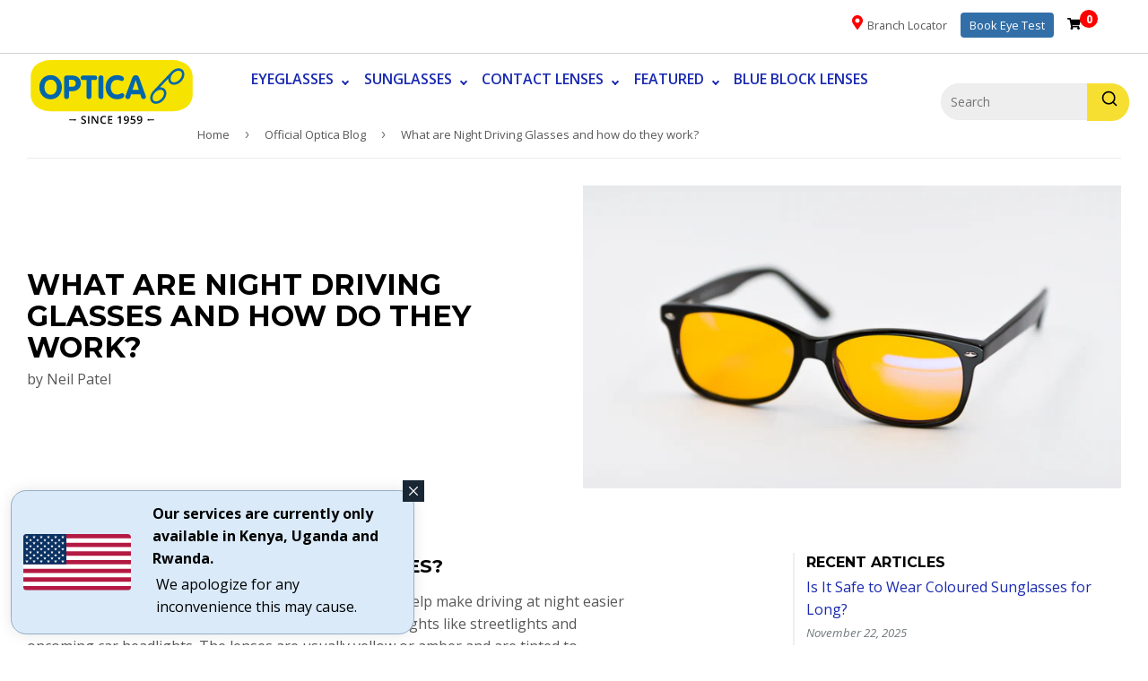

--- FILE ---
content_type: text/html; charset=utf-8
request_url: https://rw.optica.africa/blogs/news/night-driving-glasses
body_size: 55595
content:
<!doctype html>
<html class="no-touch no-js" lang="en">
  <head>

    <!-- Google Tag Manager -->
<script>(function(w,d,s,l,i){w[l]=w[l]||[];w[l].push({'gtm.start':
new Date().getTime(),event:'gtm.js'});var f=d.getElementsByTagName(s)[0],
j=d.createElement(s),dl=l!='dataLayer'?'&l='+l:'';j.async=true;j.src=
'https://www.googletagmanager.com/gtm.js?id='+i+dl;f.parentNode.insertBefore(j,f);
})(window,document,'script','dataLayer','GTM-MVJKVPVM');</script>
<!-- End Google Tag Manager -->

     <!-- Verify Domain for Meta -->
   <meta name="facebook-domain-verification" content="i1qtlj82yytta94f00zno51dcmyz4e" />

    
    
    <!-- "snippets/limespot.liquid" was not rendered, the associated app was uninstalled -->

    

    







    <script>
      (function(H){H.className=H.className.replace(/\bno-js\b/,'js')})(document.documentElement)
    </script>
    <!-- Basic page needs ================================================== -->
    <meta charset="utf-8">
    <meta http-equiv="X-UA-Compatible" content="IE=edge,chrome=1">

    <!-- Meta Robots (Clean Version) -->

  <meta name="robots" content="index, follow, max-image-preview:large, max-snippet:-1, max-video-preview:-1">


    
      <link rel="shortcut icon" href="//rw.optica.africa/cdn/shop/files/favicon-114px_32x32.png?v=1662040308" type="image/png">
    

    <!-- Title and description ================================================== -->

    

       <!--==================================NPDI===========================================  -->

    
     
  
    <title>
      
      
      Night Driving Glasses: Do Night Vision Glasses Work?
      
  
      
      
      
      
    </title>
      
       
      <meta name="description" content="Night driving glasses enhance low-light vision by reducing glare and improving contrast. Learn how these night vision glasses can increase your safety on the road.">
      
      
        
    

    
<!--====================================================================================================  -->

    

    <!-- <title>
      
      
      
      Night Driving Glasses: Do Night Vision Glasses Work?
      
      
      
      
      
    </title>

    
      
      <meta name="description" content="Night driving glasses enhance low-light vision by reducing glare and improving contrast. Learn how these night vision glasses can increase your safety on the road.">
      
     
     -->

    <!--=============NPDI commend=========  -->

    <!-- Product meta ================================================== -->
    <!-- /snippets/social-meta-tags.liquid -->




<meta property="og:site_name" content="Optica Rwanda">
<meta property="og:url" content="https://rw.optica.africa/blogs/news/night-driving-glasses">
<meta property="og:title" content="Night Driving Glasses: Do Night Vision Glasses Work?">
<meta property="og:type" content="article">
<meta property="og:description" content="Night driving glasses enhance low-light vision by reducing glare and improving contrast. Learn how these night vision glasses can increase your safety on the road.">

<meta property="og:image" content="http://rw.optica.africa/cdn/shop/articles/AdobeStock_203359302_1200x1200.jpg?v=1721544929">
<meta property="og:image:secure_url" content="https://rw.optica.africa/cdn/shop/articles/AdobeStock_203359302_1200x1200.jpg?v=1721544929">


  <meta name="twitter:site" content="@opticarwanda">

<meta name="twitter:card" content="summary_large_image">
<meta name="twitter:title" content="Night Driving Glasses: Do Night Vision Glasses Work?">
<meta name="twitter:description" content="Night driving glasses enhance low-light vision by reducing glare and improving contrast. Learn how these night vision glasses can increase your safety on the road.">
<img src="[data-uri]" alt="Placeholder" style="pointer-events: none; position: absolute; top: 0; left: 0; width: 96vw; height: 96vh; max-width: 99vw; max-height: 99vh;">


    
    <script src="//rw.optica.africa/cdn/shop/t/7/assets/prefetch.js?v=28553280774058914521685777085" type="text/javascript"></script>
    

    <!-- Helpers ================================================== -->




    <link rel="canonical" href="https://rw.optica.africa/blogs/news/night-driving-glasses">

    



    <meta name="viewport" content="width=device-width,initial-scale=1">

    <!-- Custom Fonts ================================================== -->
    <!--
      <link href="//fonts.googleapis.com/css?family=Open+Sans:300,400,500,600" rel='stylesheet' type='text/css' />
    -->
   
    <script>
      		function loadjscssfile(filename, filetype){
      	if (filetype=="js"){ //if filename is a external JavaScript file
      		var fileref=document.createElement('script')
      		fileref.setAttribute("type","text/javascript")
      		fileref.setAttribute("src", filename)
      	}
      	else if (filetype=="css"){ //if filename is an external CSS file
      		var fileref=document.createElement("link")
      		fileref.setAttribute("rel", "stylesheet")
      		fileref.setAttribute("type", "text/css")
      		fileref.setAttribute("href", filename)
      	}
      	if (typeof fileref!="undefined")
      		document.getElementsByTagName("head")[0]?.appendChild(fileref)
      }
      		window.addEventListener('load', function() {
      			setTimeout(function(){loadjscssfile("https://fonts.googleapis.com/css?family=Open+Sans:300,400,500,600", "css");}, 2000);
      		});
    </script>

    <!-- CSS ================================================== -->
    <!--
      'theme.scss.css' | asset_url | stylesheet_tag }}
      'slick.css' | asset_url | stylesheet_tag }}
      'slick-theme.css' | asset_url | stylesheet_tag }}
      'prescription.scss.css' | asset_url | stylesheet_tag }}
    -->

    
      <link href="//rw.optica.africa/cdn/shop/t/7/assets/theme.scss.css?v=137466445144974666771767765977" rel="stylesheet" type="text/css" media="all" />
      <link href="//rw.optica.africa/cdn/shop/t/7/assets/slick.css?v=98340474046176884051684686180" rel="stylesheet" type="text/css" media="all" />
      <link href="//rw.optica.africa/cdn/shop/t/7/assets/slick-theme.css?v=104212409922323786261684686227" rel="stylesheet" type="text/css" media="all" />
      <link href="//rw.optica.africa/cdn/shop/t/7/assets/prescription.scss.css?v=33721645282124309491684686226" rel="stylesheet" type="text/css" media="all" />
    

    <!-- Global custom CSS + custom CSS files loaded on the templates they're used -->
    <link href="//rw.optica.africa/cdn/shop/t/7/assets/custom.scss.css?v=139499155213048301671724911366" rel="stylesheet" type="text/css" media="all" />

    
    
    
    

    <!-- Header hook for plugins ================================================== -->
    <script>window.performance && window.performance.mark && window.performance.mark('shopify.content_for_header.start');</script><meta id="shopify-digital-wallet" name="shopify-digital-wallet" content="/58183483465/digital_wallets/dialog">
<link rel="alternate" type="application/atom+xml" title="Feed" href="/blogs/news.atom" />
<script async="async" src="/checkouts/internal/preloads.js?locale=en-RW"></script>
<script id="shopify-features" type="application/json">{"accessToken":"7b7f73e97307c0320c147ff30ea52d21","betas":["rich-media-storefront-analytics"],"domain":"rw.optica.africa","predictiveSearch":true,"shopId":58183483465,"locale":"en"}</script>
<script>var Shopify = Shopify || {};
Shopify.shop = "optica-rwanda.myshopify.com";
Shopify.locale = "en";
Shopify.currency = {"active":"RWF","rate":"1.0"};
Shopify.country = "RW";
Shopify.theme = {"name":"Optica Live 22\/05\/2023 Speed Optimized","id":125923721289,"schema_name":"Supply","schema_version":"9.2.4","theme_store_id":null,"role":"main"};
Shopify.theme.handle = "null";
Shopify.theme.style = {"id":null,"handle":null};
Shopify.cdnHost = "rw.optica.africa/cdn";
Shopify.routes = Shopify.routes || {};
Shopify.routes.root = "/";</script>
<script type="module">!function(o){(o.Shopify=o.Shopify||{}).modules=!0}(window);</script>
<script>!function(o){function n(){var o=[];function n(){o.push(Array.prototype.slice.apply(arguments))}return n.q=o,n}var t=o.Shopify=o.Shopify||{};t.loadFeatures=n(),t.autoloadFeatures=n()}(window);</script>
<script id="shop-js-analytics" type="application/json">{"pageType":"article"}</script>
<script defer="defer" async type="module" src="//rw.optica.africa/cdn/shopifycloud/shop-js/modules/v2/client.init-shop-cart-sync_BdyHc3Nr.en.esm.js"></script>
<script defer="defer" async type="module" src="//rw.optica.africa/cdn/shopifycloud/shop-js/modules/v2/chunk.common_Daul8nwZ.esm.js"></script>
<script type="module">
  await import("//rw.optica.africa/cdn/shopifycloud/shop-js/modules/v2/client.init-shop-cart-sync_BdyHc3Nr.en.esm.js");
await import("//rw.optica.africa/cdn/shopifycloud/shop-js/modules/v2/chunk.common_Daul8nwZ.esm.js");

  window.Shopify.SignInWithShop?.initShopCartSync?.({"fedCMEnabled":true,"windoidEnabled":true});

</script>
<script>(function() {
  var isLoaded = false;
  function asyncLoad() {
    if (isLoaded) return;
    isLoaded = true;
    var urls = ["https:\/\/tools.luckyorange.com\/core\/lo.js?site-id=585598a0\u0026shop=optica-rwanda.myshopify.com","https:\/\/wiser.expertvillagemedia.com\/assets\/js\/wiser_script.js?shop=optica-rwanda.myshopify.com","https:\/\/example.com\/my_script.js?shop=optica-rwanda.myshopify.com","https:\/\/cdn.nfcube.com\/instafeed-fbe778182bd29765c9fe800d6aa779c0.js?shop=optica-rwanda.myshopify.com","https:\/\/searchanise-ef84.kxcdn.com\/widgets\/shopify\/init.js?a=9v4N1L9M0P\u0026shop=optica-rwanda.myshopify.com"];
    for (var i = 0; i < urls.length; i++) {
      var s = document.createElement('script');
      s.type = 'text/javascript';
      s.async = true;
      s.src = urls[i];
      var x = document.getElementsByTagName('script')[0];
      x.parentNode.insertBefore(s, x);
    }
  };
  if(window.attachEvent) {
    window.attachEvent('onload', asyncLoad);
  } else {
    window.addEventListener('load', asyncLoad, false);
  }
})();</script>
<script id="__st">var __st={"a":58183483465,"offset":10800,"reqid":"d46cdb4f-fa03-4224-86e2-48597f666c25-1768990569","pageurl":"rw.optica.africa\/blogs\/news\/night-driving-glasses","s":"articles-557353467977","u":"fae3c9596f30","p":"article","rtyp":"article","rid":557353467977};</script>
<script>window.ShopifyPaypalV4VisibilityTracking = true;</script>
<script id="captcha-bootstrap">!function(){'use strict';const t='contact',e='account',n='new_comment',o=[[t,t],['blogs',n],['comments',n],[t,'customer']],c=[[e,'customer_login'],[e,'guest_login'],[e,'recover_customer_password'],[e,'create_customer']],r=t=>t.map((([t,e])=>`form[action*='/${t}']:not([data-nocaptcha='true']) input[name='form_type'][value='${e}']`)).join(','),a=t=>()=>t?[...document.querySelectorAll(t)].map((t=>t.form)):[];function s(){const t=[...o],e=r(t);return a(e)}const i='password',u='form_key',d=['recaptcha-v3-token','g-recaptcha-response','h-captcha-response',i],f=()=>{try{return window.sessionStorage}catch{return}},m='__shopify_v',_=t=>t.elements[u];function p(t,e,n=!1){try{const o=window.sessionStorage,c=JSON.parse(o.getItem(e)),{data:r}=function(t){const{data:e,action:n}=t;return t[m]||n?{data:e,action:n}:{data:t,action:n}}(c);for(const[e,n]of Object.entries(r))t.elements[e]&&(t.elements[e].value=n);n&&o.removeItem(e)}catch(o){console.error('form repopulation failed',{error:o})}}const l='form_type',E='cptcha';function T(t){t.dataset[E]=!0}const w=window,h=w.document,L='Shopify',v='ce_forms',y='captcha';let A=!1;((t,e)=>{const n=(g='f06e6c50-85a8-45c8-87d0-21a2b65856fe',I='https://cdn.shopify.com/shopifycloud/storefront-forms-hcaptcha/ce_storefront_forms_captcha_hcaptcha.v1.5.2.iife.js',D={infoText:'Protected by hCaptcha',privacyText:'Privacy',termsText:'Terms'},(t,e,n)=>{const o=w[L][v],c=o.bindForm;if(c)return c(t,g,e,D).then(n);var r;o.q.push([[t,g,e,D],n]),r=I,A||(h.body.append(Object.assign(h.createElement('script'),{id:'captcha-provider',async:!0,src:r})),A=!0)});var g,I,D;w[L]=w[L]||{},w[L][v]=w[L][v]||{},w[L][v].q=[],w[L][y]=w[L][y]||{},w[L][y].protect=function(t,e){n(t,void 0,e),T(t)},Object.freeze(w[L][y]),function(t,e,n,w,h,L){const[v,y,A,g]=function(t,e,n){const i=e?o:[],u=t?c:[],d=[...i,...u],f=r(d),m=r(i),_=r(d.filter((([t,e])=>n.includes(e))));return[a(f),a(m),a(_),s()]}(w,h,L),I=t=>{const e=t.target;return e instanceof HTMLFormElement?e:e&&e.form},D=t=>v().includes(t);t.addEventListener('submit',(t=>{const e=I(t);if(!e)return;const n=D(e)&&!e.dataset.hcaptchaBound&&!e.dataset.recaptchaBound,o=_(e),c=g().includes(e)&&(!o||!o.value);(n||c)&&t.preventDefault(),c&&!n&&(function(t){try{if(!f())return;!function(t){const e=f();if(!e)return;const n=_(t);if(!n)return;const o=n.value;o&&e.removeItem(o)}(t);const e=Array.from(Array(32),(()=>Math.random().toString(36)[2])).join('');!function(t,e){_(t)||t.append(Object.assign(document.createElement('input'),{type:'hidden',name:u})),t.elements[u].value=e}(t,e),function(t,e){const n=f();if(!n)return;const o=[...t.querySelectorAll(`input[type='${i}']`)].map((({name:t})=>t)),c=[...d,...o],r={};for(const[a,s]of new FormData(t).entries())c.includes(a)||(r[a]=s);n.setItem(e,JSON.stringify({[m]:1,action:t.action,data:r}))}(t,e)}catch(e){console.error('failed to persist form',e)}}(e),e.submit())}));const S=(t,e)=>{t&&!t.dataset[E]&&(n(t,e.some((e=>e===t))),T(t))};for(const o of['focusin','change'])t.addEventListener(o,(t=>{const e=I(t);D(e)&&S(e,y())}));const B=e.get('form_key'),M=e.get(l),P=B&&M;t.addEventListener('DOMContentLoaded',(()=>{const t=y();if(P)for(const e of t)e.elements[l].value===M&&p(e,B);[...new Set([...A(),...v().filter((t=>'true'===t.dataset.shopifyCaptcha))])].forEach((e=>S(e,t)))}))}(h,new URLSearchParams(w.location.search),n,t,e,['guest_login'])})(!0,!0)}();</script>
<script integrity="sha256-4kQ18oKyAcykRKYeNunJcIwy7WH5gtpwJnB7kiuLZ1E=" data-source-attribution="shopify.loadfeatures" defer="defer" src="//rw.optica.africa/cdn/shopifycloud/storefront/assets/storefront/load_feature-a0a9edcb.js" crossorigin="anonymous"></script>
<script data-source-attribution="shopify.dynamic_checkout.dynamic.init">var Shopify=Shopify||{};Shopify.PaymentButton=Shopify.PaymentButton||{isStorefrontPortableWallets:!0,init:function(){window.Shopify.PaymentButton.init=function(){};var t=document.createElement("script");t.src="https://rw.optica.africa/cdn/shopifycloud/portable-wallets/latest/portable-wallets.en.js",t.type="module",document.head.appendChild(t)}};
</script>
<script data-source-attribution="shopify.dynamic_checkout.buyer_consent">
  function portableWalletsHideBuyerConsent(e){var t=document.getElementById("shopify-buyer-consent"),n=document.getElementById("shopify-subscription-policy-button");t&&n&&(t.classList.add("hidden"),t.setAttribute("aria-hidden","true"),n.removeEventListener("click",e))}function portableWalletsShowBuyerConsent(e){var t=document.getElementById("shopify-buyer-consent"),n=document.getElementById("shopify-subscription-policy-button");t&&n&&(t.classList.remove("hidden"),t.removeAttribute("aria-hidden"),n.addEventListener("click",e))}window.Shopify?.PaymentButton&&(window.Shopify.PaymentButton.hideBuyerConsent=portableWalletsHideBuyerConsent,window.Shopify.PaymentButton.showBuyerConsent=portableWalletsShowBuyerConsent);
</script>
<script data-source-attribution="shopify.dynamic_checkout.cart.bootstrap">document.addEventListener("DOMContentLoaded",(function(){function t(){return document.querySelector("shopify-accelerated-checkout-cart, shopify-accelerated-checkout")}if(t())Shopify.PaymentButton.init();else{new MutationObserver((function(e,n){t()&&(Shopify.PaymentButton.init(),n.disconnect())})).observe(document.body,{childList:!0,subtree:!0})}}));
</script>

<script>window.performance && window.performance.mark && window.performance.mark('shopify.content_for_header.end');</script>

    
    

    <!-- Scripts ================================================== -->

    <script src="//rw.optica.africa/cdn/shop/t/7/assets/jquery.min.js?v=50678816604927958381684686146"></script>
    <script src="//rw.optica.africa/cdn/shop/t/7/assets/lazysizes.min.js?v=8147953233334221341684686148" async></script>

    <script src="//rw.optica.africa/cdn/shop/t/7/assets/vendor.js?v=106177282645720727331684686194" defer></script>
    <script src="//rw.optica.africa/cdn/shop/t/7/assets/theme.js?v=127502493641664619091684686226" defer></script>
    <script src="//rw.optica.africa/cdn/shop/t/7/assets/prescription.js?v=163181183058424249181684686160" async></script>
    <script src="//rw.optica.africa/cdn/shop/t/7/assets/useSessionStorage.js?v=97963500647205093571700816564" async></script>
    <script type="text/javascript">
function pixelTrack({event, track_type, contents}) {
  const ref = JSON.parse(sessionStorage.getItem('trackingDetails'))
  if(ref?.referrer.toString().includes('facebook')) {
    fbq('track', event, {contents, track_type})
  }
}
</script>
    <!-- 'prescription.js' | asset_url | script_tag -->

    <script type="text/javascript">
      (function(c,l,a,r,i,t,y){
          c[a]=c[a]||function(){(c[a].q=c[a].q||[]).push(arguments)};
          t=l.createElement(r);t.async=1;t.src="https://www.clarity.ms/tag/"+i;
          y=l.getElementsByTagName(r)[0];y.parentNode.insertBefore(t,y);
      })(window, document, "clarity", "script", "dqg2h6hy89");
    </script>

    <!--
      <script type="text/javascript">(function e(){var e=document.createElement("script");e.type="text/javascript",e.async=true,e.src="//staticw2.yotpo.com/oOpCz0ra20NRIMjO4nSQjjspY5GG7OY1RbcBkv8P/widget.js";var t=document.getElementsByTagName("script")[0];t.parentNode.insertBefore(e,t)})();</script>
    -->
    <script type="text/javascript">
      (function e()
      {var e=document.createElement("script");
      e.type="text/javascript",e.async=true,e.src="//staticw2.yotpo.com/oOpCz0ra20NRIMjO4nSQjjspY5GG7OY1RbcBkv8P/widget.js";
       var t=document.getElementsByTagName("script")[0];

       setTimeout(function(){ t.parentNode.insertBefore(e,t)})(); }, 2000);
    </script>

    <!-- Zapiet | Store Pickup + Delivery -->
    
<style type="text/css">
.mfp-bg{z-index:999999998;overflow:hidden;background:#0b0b0b;opacity:.8}.mfp-bg,.mfp-wrap{top:0;left:0;width:100%;height:100%;position:fixed}.mfp-wrap{z-index:999999999;outline:none!important;-webkit-backface-visibility:hidden}.mfp-container{text-align:center;position:absolute;width:100%;height:100%;left:0;top:0;padding:0 8px;-webkit-box-sizing:border-box;box-sizing:border-box}.mfp-container:before{content:"";display:inline-block;height:100%;vertical-align:middle}.mfp-align-top .mfp-container:before{display:none}.mfp-content{position:relative;display:inline-block;vertical-align:middle;margin:0 auto;text-align:left;z-index:1045}.mfp-ajax-holder .mfp-content,.mfp-inline-holder .mfp-content{width:100%;cursor:auto}.mfp-ajax-cur{cursor:progress}.mfp-zoom-out-cur,.mfp-zoom-out-cur .mfp-image-holder .mfp-close{cursor:-webkit-zoom-out;cursor:zoom-out}.mfp-zoom{cursor:pointer;cursor:-webkit-zoom-in;cursor:zoom-in}.mfp-auto-cursor .mfp-content{cursor:auto}.mfp-arrow,.mfp-close,.mfp-counter,.mfp-preloader{-webkit-user-select:none;-moz-user-select:none;-ms-user-select:none;user-select:none}.mfp-loading.mfp-figure{display:none}.mfp-hide{display:none!important}.mfp-preloader{color:#ccc;position:absolute;top:50%;width:auto;text-align:center;margin-top:-.8em;left:8px;right:8px;z-index:1044}.mfp-preloader a{color:#ccc}.mfp-preloader a:hover{color:#fff}.mfp-s-error .mfp-content,.mfp-s-ready .mfp-preloader{display:none}button.mfp-arrow,button.mfp-close{overflow:visible;cursor:pointer;background:transparent;border:0;-webkit-appearance:none;display:block;outline:none;padding:0;z-index:1046;-webkit-box-shadow:none;box-shadow:none;-ms-touch-action:manipulation;touch-action:manipulation}button::-moz-focus-inner{padding:0;border:0}.mfp-close{width:44px;height:44px;line-height:44px;position:absolute;right:0;top:0;text-decoration:none;text-align:center;opacity:.65;padding:0 0 18px 10px;color:#fff;font-style:normal;font-size:28px;font-family:Arial,Baskerville,monospace}.mfp-close:focus,.mfp-close:hover{opacity:1}.mfp-close:active{top:1px}.mfp-close-btn-in .mfp-close{color:#333}@media (max-width:900px){.mfp-container{padding-left:6px;padding-right:6px}}.picker,.picker__holder{width:100%;position:absolute}.picker{font-size:16px;text-align:left;line-height:1.2;color:#000;z-index:10000;-webkit-user-select:none;-moz-user-select:none;-ms-user-select:none;user-select:none}.picker__input{cursor:default}.picker__input.picker__input--active{border-color:#0089ec}.picker__holder{overflow-y:auto;-webkit-overflow-scrolling:touch;background:#fff;border:1px solid #aaa;border-top-width:0;border-bottom-width:0;border-radius:0 0 5px 5px;-webkit-box-sizing:border-box;box-sizing:border-box;min-width:176px;max-width:466px;max-height:0;-ms-filter:"progid:DXImageTransform.Microsoft.Alpha(Opacity=0)";filter:alpha(opacity=0);-moz-opacity:0;opacity:0;-webkit-transform:translateY(-1em)perspective(600px)rotateX(10deg);transform:translateY(-1em)perspective(600px)rotateX(10deg);transition:-webkit-transform .15s ease-out,opacity .15s ease-out,max-height 0s .15s,border-width 0s .15s;-webkit-transition:opacity .15s ease-out,max-height 0s .15s,border-width 0s .15s,-webkit-transform .15s ease-out;transition:opacity .15s ease-out,max-height 0s .15s,border-width 0s .15s,-webkit-transform .15s ease-out;transition:transform .15s ease-out,opacity .15s ease-out,max-height 0s .15s,border-width 0s .15s;transition:transform .15s ease-out,opacity .15s ease-out,max-height 0s .15s,border-width 0s .15s,-webkit-transform .15s ease-out}.picker__frame{padding:1px}.picker__wrap{margin:-1px}.picker--opened .picker__holder{max-height:25em;-ms-filter:"progid:DXImageTransform.Microsoft.Alpha(Opacity=100)";filter:alpha(opacity=100);-moz-opacity:1;opacity:1;border-top-width:1px;border-bottom-width:1px;-webkit-transform:translateY(0)perspective(600px)rotateX(0);transform:translateY(0)perspective(600px)rotateX(0);transition:-webkit-transform .15s ease-out,opacity .15s ease-out,max-height 0s,border-width 0s;-webkit-transition:opacity .15s ease-out,max-height 0s,border-width 0s,-webkit-transform .15s ease-out;transition:opacity .15s ease-out,max-height 0s,border-width 0s,-webkit-transform .15s ease-out;transition:transform .15s ease-out,opacity .15s ease-out,max-height 0s,border-width 0s;transition:transform .15s ease-out,opacity .15s ease-out,max-height 0s,border-width 0s,-webkit-transform .15s ease-out;-webkit-box-shadow:0 6px 18px 1px rgba(0,0,0,.12);box-shadow:0 6px 18px 1px rgba(0,0,0,.12)}.picker__footer,.picker__header,.picker__table{text-align:center}.picker__day--highlighted,.picker__select--month:focus,.picker__select--year:focus{border-color:#0089ec}.picker__box{padding:0 1em}.picker__header{position:relative;margin-top:.75em}.picker__month,.picker__year{font-weight:500;display:inline-block;margin-left:.25em;margin-right:.25em}.picker__year{color:#999;font-size:.8em;font-style:italic}.picker__select--month,.picker__select--year{border:1px solid #b7b7b7;height:2em;padding:.5em;margin-left:.25em;margin-right:.25em}.picker__select--month{width:35%}.picker__select--year{width:22.5%}.picker__nav--next,.picker__nav--prev{position:absolute;padding:.5em 1.25em;width:1em;height:1em;-webkit-box-sizing:content-box;box-sizing:content-box;top:-.25em}.picker__nav--prev{left:-1em;padding-right:1.25em}.picker__nav--next{right:-1em;padding-left:1.25em}@media (min-width:24.5em){.picker__select--month,.picker__select--year{margin-top:-.5em}.picker__nav--next,.picker__nav--prev{top:-.33em}.picker__nav--prev{padding-right:1.5em}.picker__nav--next{padding-left:1.5em}}.picker__nav--next:before,.picker__nav--prev:before{content:" ";border-top:.5em solid transparent;border-bottom:.5em solid transparent;border-right:.75em solid #000;width:0;height:0;display:block;margin:0 auto}.picker__nav--next:before{border-right:0;border-left:.75em solid #000}.picker__nav--next:hover,.picker__nav--prev:hover{cursor:pointer;color:#000;background:#b1dcfb}.picker__nav--disabled,.picker__nav--disabled:before,.picker__nav--disabled:before:hover,.picker__nav--disabled:hover{cursor:default;background:0 0;border-right-color:#f5f5f5;border-left-color:#f5f5f5}.picker--focused .picker__day--highlighted,.picker__day--highlighted:hover,.picker__day--infocus:hover,.picker__day--outfocus:hover{color:#000;cursor:pointer;background:#b1dcfb}.picker__table{border-collapse:collapse;border-spacing:0;table-layout:fixed;font-size:inherit;width:100%;margin-top:.75em;margin-bottom:.5em}@media (min-height:33.875em){.picker__table{margin-bottom:.75em}}.picker__table td{margin:0;padding:0}.picker__weekday{width:14.285714286%;font-size:.75em;padding-bottom:.25em;color:#999;font-weight:500}@media (min-height:33.875em){.picker__weekday{padding-bottom:.5em}}.picker__day{padding:.3125em 0;font-weight:200;border:1px solid transparent}.picker__day--today{position:relative}.picker__day--today:before{content:" ";position:absolute;top:2px;right:2px;width:0;height:0;border-top:.5em solid #0059bc;border-left:.5em solid transparent}.picker__day--disabled:before{border-top-color:#aaa}.picker__day--outfocus{color:#ddd}.picker--focused .picker__day--selected,.picker__day--selected,.picker__day--selected:hover{background:#0089ec;color:#fff}.picker--focused .picker__day--disabled,.picker__day--disabled,.picker__day--disabled:hover{background:#f5f5f5;border-color:#f5f5f5;color:#ddd;cursor:default}.picker__day--highlighted.picker__day--disabled,.picker__day--highlighted.picker__day--disabled:hover{background:#bbb}.picker__button--clear,.picker__button--close,.picker__button--today{border:1px solid #fff;background:#fff;font-size:.8em;padding:.66em 0;font-weight:700;width:33%;display:inline-block;vertical-align:bottom}.picker__button--clear:hover,.picker__button--close:hover,.picker__button--today:hover{cursor:pointer;color:#000;background:#b1dcfb;border-bottom-color:#b1dcfb}.picker__button--clear:focus,.picker__button--close:focus,.picker__button--today:focus{background:#b1dcfb;border-color:#0089ec;outline:0}.picker__button--clear:before,.picker__button--close:before,.picker__button--today:before{position:relative;display:inline-block;height:0}.picker__button--clear:before,.picker__button--today:before{content:" ";margin-right:.45em}.picker__button--today:before{top:-.05em;width:0;border-top:.66em solid #0059bc;border-left:.66em solid transparent}.picker__button--clear:before{top:-.25em;width:.66em;border-top:3px solid #e20}.picker__button--close:before{content:"\D7";top:-.1em;vertical-align:top;font-size:1.1em;margin-right:.35em;color:#777}.picker__button--today[disabled],.picker__button--today[disabled]:hover{background:#f5f5f5;border-color:#f5f5f5;color:#ddd;cursor:default}.picker__button--today[disabled]:before{border-top-color:#aaa}.picker--focused .picker__list-item--highlighted,.picker__list-item--highlighted:hover,.picker__list-item:hover{background:#b1dcfb;cursor:pointer;color:#000}.picker__list{list-style:none;padding:.75em 0 4.2em;margin:0}.picker__list-item{border-bottom:1px solid #ddd;border-top:1px solid #ddd;margin-bottom:-1px;position:relative;background:#fff;padding:.75em 1.25em}@media (min-height:46.75em){.picker__list-item{padding:.5em 1em}}.picker__list-item--highlighted,.picker__list-item:hover{border-color:#0089ec;z-index:10}.picker--focused .picker__list-item--selected,.picker__list-item--selected,.picker__list-item--selected:hover{background:#0089ec;color:#fff;z-index:10}.picker--focused .picker__list-item--disabled,.picker__list-item--disabled,.picker__list-item--disabled:hover{background:#f5f5f5;color:#ddd;cursor:default;border-color:#ddd;z-index:auto}.picker--time .picker__button--clear{display:block;width:80%;margin:1em auto 0;padding:1em 1.25em;background:0 0;border:0;font-weight:500;font-size:.67em;text-align:center;text-transform:uppercase;color:#666}.picker--time .picker__button--clear:focus,.picker--time .picker__button--clear:hover{background:#e20;border-color:#e20;cursor:pointer;color:#fff;outline:0}.picker--time .picker__button--clear:before{top:-.25em;color:#666;font-size:1.25em;font-weight:700}.picker--time .picker__button--clear:focus:before,.picker--time .picker__button--clear:hover:before{color:#fff;border-color:#fff}.picker--time{min-width:256px;max-width:320px}.picker--time .picker__holder{background:#f2f2f2}@media (min-height:40.125em){.picker--time .picker__holder{font-size:.875em}}.picker--time .picker__box{padding:0;position:relative}#storePickupApp{display:-webkit-box;display:-ms-flexbox;display:flex;-webkit-box-orient:vertical;-webkit-box-direction:normal;-ms-flex-direction:column;flex-direction:column;margin-bottom:1rem;margin-top:1rem;text-align:left}#storePickupApp tr{display:table-row}#storePickupApp tr td{display:table-cell;float:inherit;padding:0}#storePickupApp .address{margin-bottom:0;padding-bottom:0}#storePickupApp .filterByRegion select{width:100%}#storePickupApp .row{display:block}#storePickupApp .picker__weekday{padding:1em!important;display:table-cell;float:inherit}#storePickupApp input[type=text]{-webkit-box-flex:1;-ms-flex-positive:1;flex-grow:1;padding:.7em 1em;border:1px solid #dadada;-webkit-box-shadow:inset 0 1px 3px #ddd;box-shadow:inset 0 1px 3px #ddd;-webkit-box-sizing:border-box;box-sizing:border-box;border-radius:4px;width:100%;margin-bottom:0;font-size:.9em;line-height:1em;height:inherit}#storePickupApp p{padding:0;margin:10px 0;font-size:.9em}#storePickupApp .pickupPagination{padding:0;margin:1em 0 0;font-size:.9em;display:-webkit-box;display:-ms-flexbox;display:flex;-webkit-box-align:center;-ms-flex-align:center;align-items:center;-webkit-box-pack:center;-ms-flex-pack:center;justify-content:center}#storePickupApp .pickupPagination li{margin-right:.4em;border:1px solid #dadada;border-radius:4px;display:-webkit-box;display:-ms-flexbox;display:flex}#storePickupApp .pickupPagination li a{padding:.5em 1em}#storePickupApp .pickupPagination li.active{background:#eee}#storePickupApp .pickupPagination li:hover{border-color:#c1c1c1}#storePickupApp .checkoutMethodsContainer{display:-webkit-box;display:-ms-flexbox;display:flex;-webkit-box-align:center;-ms-flex-align:center;align-items:center;-webkit-box-flex:1;-ms-flex-positive:1;flex-grow:1;-ms-flex-wrap:nowrap;flex-wrap:nowrap;-webkit-box-align:stretch;-ms-flex-align:stretch;align-items:stretch}#storePickupApp .checkoutMethodsContainer.inline{-webkit-box-orient:vertical;-webkit-box-direction:normal;-ms-flex-direction:column;flex-direction:column}#storePickupApp .checkoutMethodsContainer.inline,#storePickupApp .checkoutMethodsContainer.inline .checkoutMethod{display:-webkit-box;display:-ms-flexbox;display:flex}#storePickupApp .checkoutMethodsContainer.default .checkoutMethod{-webkit-box-flex:1;-ms-flex:1;flex:1;-webkit-box-orient:vertical;-webkit-box-direction:normal;-ms-flex-direction:column;flex-direction:column;-webkit-box-pack:center;-ms-flex-pack:center;justify-content:center;-webkit-box-align:center;-ms-flex-align:center;align-items:center;display:-webkit-box;display:-ms-flexbox;display:flex;margin-right:.5em;border:1px solid #dadada;border-radius:5px;padding:1em}#storePickupApp .checkoutMethodsContainer.default .checkoutMethod:last-child{margin-right:0}#storePickupApp .checkoutMethodsContainer.default .checkoutMethod:hover{cursor:pointer;border-color:#c1c1c1}#storePickupApp .checkoutMethodsContainer.default .checkoutMethod.active{background:#eee}#storePickupApp .checkoutMethodsContainer.default .checkoutMethod .checkoutMethodImage{display:-webkit-box;display:-ms-flexbox;display:flex;-webkit-box-align:center;-ms-flex-align:center;align-items:center;-webkit-box-pack:center;-ms-flex-pack:center;justify-content:center;padding-bottom:.5em}#storePickupApp .checkoutMethodsContainer.default .checkoutMethod .checkoutMethodImage img{max-height:26px}#storePickupApp .checkoutMethodsContainer.default .checkoutMethod .checkoutMethodName{text-align:center;line-height:1em;font-size:.9em}#storePickupApp .checkoutMethodsContainer.custom .checkoutMethod{-webkit-box-flex:1;-ms-flex:1;flex:1;-webkit-box-orient:vertical;-webkit-box-direction:normal;-ms-flex-direction:column;flex-direction:column;-webkit-box-pack:center;-ms-flex-pack:center;justify-content:center;-webkit-box-align:center;-ms-flex-align:center;align-items:center;display:-webkit-box;display:-ms-flexbox;display:flex;margin-right:.5em}#storePickupApp .checkoutMethodsContainer.custom .checkoutMethod:last-child{margin-right:0}#storePickupApp .checkoutMethodsContainer.custom .checkoutMethod .checkoutMethodImage{display:-webkit-box;display:-ms-flexbox;display:flex;-webkit-box-align:center;-ms-flex-align:center;align-items:center;-webkit-box-pack:center;-ms-flex-pack:center;justify-content:center}#storePickupApp .checkoutMethodContainer.pickup #searchBlock{margin-top:1em}#storePickupApp .checkoutMethodContainer .inputWithButton{display:-webkit-box;display:-ms-flexbox;display:flex;margin-bottom:1em;position:relative}#storePickupApp .checkoutMethodContainer .inputWithButton input[type=text]{-webkit-box-flex:1;-ms-flex:1;flex:1;border-right:0;margin:0;max-width:inherit;border-radius:4px 0 0 4px;line-height:1em}#storePickupApp .checkoutMethodContainer .inputWithButton .button{display:-webkit-box;display:-ms-flexbox;display:flex;-webkit-box-align:center;-ms-flex-align:center;align-items:center;-webkit-box-pack:center;-ms-flex-pack:center;justify-content:center;background:#eee;border:none;border:1px solid #dadada;border-radius:0 4px 4px 0;font-size:1.2em;padding:0 .6em;margin:0;width:inherit}#storePickupApp .checkoutMethodContainer .inputWithButton .button:hover{cursor:pointer}#storePickupApp .checkoutMethodContainer .inputWithButton .button .fa{color:#000}#storePickupApp .checkoutMethodContainer .locations{border:1px solid #dadada;border-radius:4px;margin-top:.5em;max-height:240px;overflow-y:auto}#storePickupApp .checkoutMethodContainer .locations .location{padding:1em;display:-webkit-box;display:-ms-flexbox;display:flex;line-height:1.2em;border-bottom:1px solid #f3f3f3;margin-bottom:0;-webkit-box-align:start;-ms-flex-align:start;align-items:flex-start}#storePickupApp .checkoutMethodContainer .locations .location input[type=radio]{margin-top:.2em;margin-right:.7em;height:inherit}#storePickupApp .checkoutMethodContainer .locations .location:last-child{border-bottom:none}#storePickupApp .checkoutMethodContainer .locations .location.active{background:#eee}#storePickupApp .checkoutMethodContainer .locations .location .block{display:-webkit-box;display:-ms-flexbox;display:flex;-webkit-box-orient:vertical;-webkit-box-direction:normal;-ms-flex-direction:column;flex-direction:column;font-size:.9em}#storePickupApp .checkoutMethodContainer .locations .location .block .company_name{display:-webkit-box;display:-ms-flexbox;display:flex;margin-bottom:.3em}#storePickupApp .checkoutMethodContainer .locations .location .block .moreInformationLink{margin-top:.3em}#storePickupApp .checkoutMethodContainer .picker__holder{bottom:-39px}#storePickupApp .checkoutMethodContainer .picker__list{padding:0;display:block}#storePickupApp .checkoutMethodContainer.delivery .inputWithButton,#storePickupApp .checkoutMethodContainer.shipping .inputWithButton{margin-bottom:0}#storePickupApp .checkoutMethodContainer .picker__list-item,#storePickupApp .checkoutMethodContainer .picker__list-item:first-child,#storePickupApp .checkoutMethodContainer .picker__list-item:nth-child(0),#storePickupApp .checkoutMethodContainer .picker__list-item:nth-child(2),#storePickupApp .checkoutMethodContainer .picker__list-item:nth-child(3),#storePickupApp .checkoutMethodContainer .picker__list-item:nth-child(4),#storePickupApp .checkoutMethodContainer .picker__list-item:nth-child(5){width:100%;display:block;padding:1em}#storePickupApp .checkoutMethodContainer.pickup .datePicker{margin-top:1em;margin-bottom:0}#storePickupApp .checkoutMethodContainer.delivery .picker--time .picker__list-item--disabled{display:none}#storePickupApp .spinnerContainer{padding:.5em 0;display:-webkit-box;display:-ms-flexbox;display:flex;-webkit-box-pack:center;-ms-flex-pack:center;justify-content:center;font-size:1.5em}#storePickupApp .error,#storePickupApp .error p{color:#c00}#storePickupApp .picker{left:0}.drawer__cart #storePickupApp .checkoutMethod .checkoutMethodImage img{-webkit-filter:invert(1);filter:invert(1)}.drawer__cart #storePickupApp .checkoutMethod.active{color:#222323}.drawer__cart #storePickupApp .checkoutMethod.active img{-webkit-filter:invert(0);filter:invert(0)}.drawer__cart #storePickupApp .inputWithButton .button,.drawer__cart #storePickupApp .locations .location .block,.drawer__cart #storePickupApp .locations .location a{color:#222323}.zapietModal{color:#333;width:auto;padding:20px;margin:20px auto}.zapietModal,.zapietModal.moreInformation{position:relative;background:#fff;max-width:500px}.zapietModal.moreInformation{margin:0 auto;border:1px solid #fff;border-radius:4px;padding:1em}.zapietModal.moreInformation h2{margin-bottom:.4em;font-size:1.5em}.zapietModal.moreInformation .mfp-close-btn-in .mfp-close{margin:0}.zapietModal.moreInformation table{margin-bottom:0;width:100%}.zapietModal.moreInformation .address{line-height:1.4em;padding-bottom:1em}
</style>

<link href="//rw.optica.africa/cdn/shop/t/7/assets/storepickup.css?v=15306872161953412361684686227" rel="stylesheet" type="text/css" media="all" />
<link href="https://cdnjs.cloudflare.com/ajax/libs/font-awesome/4.7.0/css/font-awesome.min.css" rel="stylesheet" type="text/css" media="all" />

<script type="text/javascript">document.addEventListener("zapiet:start", function(e) {  if (window.Zapiet && window.ZapietCachedSettings) {    Zapiet.start(ZapietCachedSettings);  }}); </script>








<script src="//rw.optica.africa/cdn/shop/t/7/assets/storepickup.js?v=38373586533222173361684686189" defer="defer"></script>

<script type="text/javascript">
document.addEventListener("DOMContentLoaded", function(event) {  
  var products = [];

  

  ZapietCachedSettings = {
    // Your myshopify.com domain name. 
    shop_identifier: 'optica-rwanda.myshopify.com',
    // Which language would you like the widget in? Default English. 
    language_code: 'en',
    // Any custom settings can go here.
    settings: {
      disable_deliveries: false,
      disable_pickups: false,
      disable_shipping: false
    },
    checkout_url: '/cart',
    discount_code: 'false',
    products: products,
    checkout_button_label: 'Proceed to Checkout',
    customer: {
      first_name: '',
      last_name: '',
      company: '',
      address1: '',
      address2: '',
      city: '',
      province: '',
      country: '',
      zip: '',
      phone: ''
    },
    advance_notice: {
      pickup: {
        value: '',
        unit: '',
        breakpoint: '',
        after_breakpoint_value: '',
        after_breakpoint_unit: ''
      },
      delivery: { 
        value: '',
        unit: '',
        breakpoint: '',
        after_breakpoint_value: '',
        after_breakpoint_unit: ''
      },
      shipping: {
        value: '',
        breakpoint: '',
        after_breakpoint_value: ''
      }
    },
    // Do not modify the following parameters.
    // cached_config:  shop.metafields.zapiet[cache_identifier] 
        cached_config: {"enable_app":true,"enable_geo_search_for_pickups":false,"pickup_region_filter_enabled":true,"currency":"KES","weight_format":"kg","pickup.enable_map":false,"delivery_validation_method":"within_max_radius","base_country_name":"Kenya","base_country_code":"KE","method_display_style":"default","date_format":"l, F j, Y","time_format":"h:i A","pickup_address_format":"<span><strong><\/strong><\/span><span><br \/><\/span><span><\/span>","rates_enabled":true,"distance_format":"km","enable_delivery_address_autocompletion":false,"enable_pickup_address_autocompletion":false,"pickup_date_picker_enabled":true,"pickup_time_picker_enabled":true,"delivery_date_picker_enabled":true,"delivery_time_picker_enabled":true,"shipping.date_picker_enabled":false,"delivery_validate_cart":false,"pickup_validate_cart":false,"google_maps_api_key":"","enable_checkout_locale":true,"enable_checkout_url":true,"disable_widget_for_digital_items":false,"disable_widget_for_product_handles":"gift-card","enable_checkout_label_updates":true,"delivery_validator":{"enabled":false,"show_on_page_load":true,"sticky":true},"checkout":{"delivery":{"prepopulate_shipping_address":true},"pickup":{"discount_code":null,"prepopulate_shipping_address":true}},"methods":{"shipping":{"active":false,"enabled":false,"name":"Shipping","sort":1,"status":{"condition":"price","operator":"morethan","value":0,"enabled":true,"product_conditions":{"enabled":false,"value":"Delivery Only,Pickup Only","enable":false,"property":"tags"}},"button":{"type":"default","default":"","hover":"","active":""}},"delivery":{"active":false,"enabled":false,"name":"Delivery","sort":2,"status":{"condition":"price","operator":"morethan","value":0,"enabled":true,"product_conditions":{"enabled":false,"value":"Pickup Only,Shipping Only","enable":false,"property":"tags"}},"button":{"type":"default","default":"","hover":"","active":""}},"pickup":{"active":false,"enabled":false,"name":"Pickup","sort":3,"status":{"condition":"price","operator":"morethan","value":0,"enabled":true,"product_conditions":{"enabled":false,"value":"Delivery Only,Shipping Only","enable":false,"property":"tags"}},"button":{"type":"default","default":"","hover":"","active":""}}},"translations":{"methods":{"shipping":"Shipping","pickup":"Pickups","delivery":"Delivery"},"calendar":{"january":"January","february":"February","march":"March","april":"April","may":"May","june":"June","july":"July","august":"August","september":"September","october":"October","november":"November","december":"December","sunday":"Sun","monday":"Mon","tuesday":"Tue","wednesday":"Wed","thursday":"Thu","friday":"Fri","saturday":"Sat","today":null,"close":null,"labelMonthNext":"Next month","labelMonthPrev":"Previous month","labelMonthSelect":"Select a month","labelYearSelect":"Select a year","and":"and","between":"between"},"pickup":{"heading":"Branch Pickup (Free)","note":"Find your nearest pickup location:","location_placeholder":"Enter your location (area or city)","filter_by_region_placeholder":"Search by region","location_label":"Choose a location.","datepicker_label":"Choose Pickup Date","date_time_output":" at ","datepicker_placeholder":"Choose a date.","locations_found":"Please choose a pickup location and date:","no_locations_found":"Sorry, pickup is not available for your selected items.","no_date_time_selected":"Choose Pickup Date","checkout_button":"Checkout","could_not_find_location":"Sorry, we could not find your location.","checkout_error":"Please select a date for pickup.","more_information":"View Pickup Hours","opening_hours":"Pickup Hours","min_order_total":"Minimum order value for pickup is KSh0.00","min_order_weight":"Minimum order weight for pickup is ","max_order_total":"Maximum order value for pickup is KSh0.00","max_order_weight":"Maximum order weight for pickup is ","cart_eligibility_error":"Sorry, pickup is not available for your selected items."},"delivery":{"heading":"Local Delivery","note":"Enter your postal code into the field below to check if you are eligible for local delivery:","location_placeholder":"Enter your postal code ...","datepicker_label":"Pick a date and time.","datepicker_placeholder":"Choose a date and time.","date_time_output":" between  and ","available":"Great! You are eligible for delivery.","not_available":"Sorry, delivery is not available in your area.","no_date_time_selected":"Please select a date & time for pickup.","checkout_button":"Checkout","could_not_find_location":"Sorry, we could not find your location.","checkout_error":"Please enter a valid zipcode and select your preferred date and time for delivery.","cart_eligibility_error":"Sorry, delivery is not available for your selected items.","delivery_validator_prelude":"Do we deliver?","delivery_validator_placeholder":"Enter your postal code ...","delivery_validator_button_label":"Go","delivery_validator_eligible_heading":"Great, we deliver to your area!","delivery_validator_eligible_content":"To start shopping just click the button below","delivery_validator_eligible_button_label":"Continue shopping","delivery_validator_not_eligible_heading":"Sorry, we do not deliver to your area","delivery_validator_not_eligible_content":"You are more then welcome to continue browsing our store","delivery_validator_not_eligible_button_label":"Continue shopping","delivery_validator_error_heading":"An error occured","delivery_validator_error_content":"Sorry, it looks like we have encountered an unexpected error. Please try again.","delivery_validator_error_button_label":"Continue shopping","min_order_total":"Minimum order value for delivery is KSh0.00","min_order_weight":"Minimum order weight for delivery is ","max_order_total":"Maximum order value for delivery is KSh0.00","max_order_weight":"Maximum order weight for delivery is "},"shipping":{"heading":"Delivery","note":"Please click the checkout button to continue.","checkout_button":"Checkout","datepicker_placeholder":"Choose a date.","checkout_error":"Please choose a date for delivery.","min_order_total":"Minimum order value for shipping is KSh0.00","min_order_weight":"Minimum order weight for shipping is ","max_order_total":"Maximum order value for shipping is KSh0.00","max_order_weight":"Maximum order weight for shipping is ","cart_eligibility_error":"Sorry, shipping is not available for your selected items."},"shipping_language_code":"en","delivery_language_code":"en-AU","pickup_language_code":"en-CA"},"default_language":"en","region":"us-2","api_region":"api-us"}

  }

  Zapiet.start(ZapietCachedSettings);
});
</script>
    <!-- Zapiet | Store Pickup + Delivery -->
    <!--
      <script src="https://cdn-in.pagesense.io/js/innopplitservices/5976fed0f21e4400b82197aec174dc0c.js"></script>
    -->
    <script>

      window.addEventListener('load', function() {
      	setTimeout(function(){loadjscssfile("https://cdn-in.pagesense.io/js/innopplitservices/5976fed0f21e4400b82197aec174dc0c.js", "js");}, 2000);
      });
    </script>
    <link rel="stylesheet" type="text/css" href='//rw.optica.africa/cdn/shop/t/7/assets/sca.storepickup.css?v=164929295719714721761694592890' />

    
<!-- Start of Judge.me Core -->
<link rel="dns-prefetch" href="https://cdn.judge.me/">
<script data-cfasync='false' class='jdgm-settings-script'>window.jdgmSettings={"pagination":5,"disable_web_reviews":false,"badge_no_review_text":"Write review","badge_n_reviews_text":"{{ n }} review/reviews","badge_star_color":"#ffd700","hide_badge_preview_if_no_reviews":false,"badge_hide_text":false,"enforce_center_preview_badge":false,"widget_title":"Customer Reviews","widget_open_form_text":"Write a review","widget_close_form_text":"Cancel review","widget_refresh_page_text":"Refresh page","widget_summary_text":"Based on {{ number_of_reviews }} review/reviews","widget_no_review_text":"Be the first to write a review","widget_name_field_text":"Display name","widget_verified_name_field_text":"Verified Name (public)","widget_name_placeholder_text":"Display name","widget_required_field_error_text":"This field is required.","widget_email_field_text":"Email address","widget_verified_email_field_text":"Verified Email (private, can not be edited)","widget_email_placeholder_text":"Your email address","widget_email_field_error_text":"Please enter a valid email address.","widget_rating_field_text":"Rating","widget_review_title_field_text":"Review Title","widget_review_title_placeholder_text":"Give your review a title","widget_review_body_field_text":"Review content","widget_review_body_placeholder_text":"Start writing here...","widget_pictures_field_text":"Picture/Video (optional)","widget_submit_review_text":"Submit Review","widget_submit_verified_review_text":"Submit Verified Review","widget_submit_success_msg_with_auto_publish":"Thank you! Please refresh the page in a few moments to see your review. You can remove or edit your review by logging into \u003ca href='https://judge.me/login' target='_blank' rel='nofollow noopener'\u003eJudge.me\u003c/a\u003e","widget_submit_success_msg_no_auto_publish":"Thank you! Your review will be published as soon as it is approved by the shop admin. You can remove or edit your review by logging into \u003ca href='https://judge.me/login' target='_blank' rel='nofollow noopener'\u003eJudge.me\u003c/a\u003e","widget_show_default_reviews_out_of_total_text":"Showing {{ n_reviews_shown }} out of {{ n_reviews }} reviews.","widget_show_all_link_text":"Show all","widget_show_less_link_text":"Show less","widget_author_said_text":"{{ reviewer_name }} said:","widget_days_text":"{{ n }} days ago","widget_weeks_text":"{{ n }} week/weeks ago","widget_months_text":"{{ n }} month/months ago","widget_years_text":"{{ n }} year/years ago","widget_yesterday_text":"Yesterday","widget_today_text":"Today","widget_replied_text":"\u003e\u003e {{ shop_name }} replied:","widget_read_more_text":"Read more","widget_reviewer_name_as_initial":"","widget_rating_filter_color":"#fbcd0a","widget_rating_filter_see_all_text":"See all reviews","widget_sorting_most_recent_text":"Most Recent","widget_sorting_highest_rating_text":"Highest Rating","widget_sorting_lowest_rating_text":"Lowest Rating","widget_sorting_with_pictures_text":"Only Pictures","widget_sorting_most_helpful_text":"Most Helpful","widget_open_question_form_text":"Ask a question","widget_reviews_subtab_text":"Reviews","widget_questions_subtab_text":"Questions","widget_question_label_text":"Question","widget_answer_label_text":"Answer","widget_question_placeholder_text":"Write your question here","widget_submit_question_text":"Submit Question","widget_question_submit_success_text":"Thank you for your question! We will notify you once it gets answered.","widget_star_color":"#ffd700","verified_badge_text":"Verified","verified_badge_bg_color":"","verified_badge_text_color":"","verified_badge_placement":"left-of-reviewer-name","widget_review_max_height":"","widget_hide_border":false,"widget_social_share":false,"widget_thumb":false,"widget_review_location_show":false,"widget_location_format":"","all_reviews_include_out_of_store_products":true,"all_reviews_out_of_store_text":"(out of store)","all_reviews_pagination":100,"all_reviews_product_name_prefix_text":"about","enable_review_pictures":true,"enable_question_anwser":false,"widget_theme":"default","review_date_format":"mm/dd/yyyy","default_sort_method":"most-recent","widget_product_reviews_subtab_text":"Product Reviews","widget_shop_reviews_subtab_text":"Shop Reviews","widget_other_products_reviews_text":"Reviews for other products","widget_store_reviews_subtab_text":"Store reviews","widget_no_store_reviews_text":"This store hasn't received any reviews yet","widget_web_restriction_product_reviews_text":"This product hasn't received any reviews yet","widget_no_items_text":"No items found","widget_show_more_text":"Show more","widget_write_a_store_review_text":"Write a Store Review","widget_other_languages_heading":"Reviews in Other Languages","widget_translate_review_text":"Translate review to {{ language }}","widget_translating_review_text":"Translating...","widget_show_original_translation_text":"Show original ({{ language }})","widget_translate_review_failed_text":"Review couldn't be translated.","widget_translate_review_retry_text":"Retry","widget_translate_review_try_again_later_text":"Try again later","show_product_url_for_grouped_product":false,"widget_sorting_pictures_first_text":"Pictures First","show_pictures_on_all_rev_page_mobile":false,"show_pictures_on_all_rev_page_desktop":false,"floating_tab_hide_mobile_install_preference":false,"floating_tab_button_name":"★ Reviews","floating_tab_title":"Let customers speak for us","floating_tab_button_color":"","floating_tab_button_background_color":"","floating_tab_url":"","floating_tab_url_enabled":false,"floating_tab_tab_style":"text","all_reviews_text_badge_text":"Customers rate us {{ shop.metafields.judgeme.all_reviews_rating | round: 1 }}/5 based on {{ shop.metafields.judgeme.all_reviews_count }} reviews.","all_reviews_text_badge_text_branded_style":"{{ shop.metafields.judgeme.all_reviews_rating | round: 1 }} out of 5 stars based on {{ shop.metafields.judgeme.all_reviews_count }} reviews","is_all_reviews_text_badge_a_link":false,"show_stars_for_all_reviews_text_badge":false,"all_reviews_text_badge_url":"","all_reviews_text_style":"text","all_reviews_text_color_style":"judgeme_brand_color","all_reviews_text_color":"#108474","all_reviews_text_show_jm_brand":true,"featured_carousel_show_header":true,"featured_carousel_title":"Our Customers Love Us","testimonials_carousel_title":"Customers are saying","videos_carousel_title":"Real customer stories","cards_carousel_title":"Customers are saying","featured_carousel_count_text":"from {{ n }} reviews","featured_carousel_add_link_to_all_reviews_page":false,"featured_carousel_url":"","featured_carousel_show_images":true,"featured_carousel_autoslide_interval":10,"featured_carousel_arrows_on_the_sides":true,"featured_carousel_height":250,"featured_carousel_width":80,"featured_carousel_image_size":0,"featured_carousel_image_height":250,"featured_carousel_arrow_color":"#eeeeee","verified_count_badge_style":"vintage","verified_count_badge_orientation":"horizontal","verified_count_badge_color_style":"judgeme_brand_color","verified_count_badge_color":"#108474","is_verified_count_badge_a_link":false,"verified_count_badge_url":"","verified_count_badge_show_jm_brand":true,"widget_rating_preset_default":5,"widget_first_sub_tab":"product-reviews","widget_show_histogram":true,"widget_histogram_use_custom_color":false,"widget_pagination_use_custom_color":false,"widget_star_use_custom_color":false,"widget_verified_badge_use_custom_color":false,"widget_write_review_use_custom_color":false,"picture_reminder_submit_button":"Upload Pictures","enable_review_videos":false,"mute_video_by_default":false,"widget_sorting_videos_first_text":"Videos First","widget_review_pending_text":"Pending","featured_carousel_items_for_large_screen":4,"social_share_options_order":"Facebook,Twitter","remove_microdata_snippet":false,"disable_json_ld":false,"enable_json_ld_products":false,"preview_badge_show_question_text":false,"preview_badge_no_question_text":"No questions","preview_badge_n_question_text":"{{ number_of_questions }} question/questions","qa_badge_show_icon":false,"qa_badge_position":"same-row","remove_judgeme_branding":false,"widget_add_search_bar":false,"widget_search_bar_placeholder":"Search","widget_sorting_verified_only_text":"Verified only","featured_carousel_theme":"card","featured_carousel_show_rating":true,"featured_carousel_show_title":true,"featured_carousel_show_body":true,"featured_carousel_show_date":false,"featured_carousel_show_reviewer":true,"featured_carousel_show_product":false,"featured_carousel_header_background_color":"#108474","featured_carousel_header_text_color":"#ffffff","featured_carousel_name_product_separator":"reviewed","featured_carousel_full_star_background":"#108474","featured_carousel_empty_star_background":"#dadada","featured_carousel_vertical_theme_background":"#f9fafb","featured_carousel_verified_badge_enable":false,"featured_carousel_verified_badge_color":"#108474","featured_carousel_border_style":"round","featured_carousel_review_line_length_limit":3,"featured_carousel_more_reviews_button_text":"Read more reviews","featured_carousel_view_product_button_text":"View product","all_reviews_page_load_reviews_on":"scroll","all_reviews_page_load_more_text":"Load More Reviews","disable_fb_tab_reviews":false,"enable_ajax_cdn_cache":false,"widget_public_name_text":"displayed publicly like","default_reviewer_name":"John Smith","default_reviewer_name_has_non_latin":true,"widget_reviewer_anonymous":"Anonymous","medals_widget_title":"Judge.me Review Medals","medals_widget_background_color":"#f9fafb","medals_widget_position":"footer_all_pages","medals_widget_border_color":"#f9fafb","medals_widget_verified_text_position":"left","medals_widget_use_monochromatic_version":false,"medals_widget_elements_color":"#108474","show_reviewer_avatar":true,"widget_invalid_yt_video_url_error_text":"Not a YouTube video URL","widget_max_length_field_error_text":"Please enter no more than {0} characters.","widget_show_country_flag":false,"widget_show_collected_via_shop_app":true,"widget_verified_by_shop_badge_style":"light","widget_verified_by_shop_text":"Verified by Shop","widget_show_photo_gallery":false,"widget_load_with_code_splitting":true,"widget_ugc_install_preference":false,"widget_ugc_title":"Made by us, Shared by you","widget_ugc_subtitle":"Tag us to see your picture featured in our page","widget_ugc_arrows_color":"#ffffff","widget_ugc_primary_button_text":"Buy Now","widget_ugc_primary_button_background_color":"#108474","widget_ugc_primary_button_text_color":"#ffffff","widget_ugc_primary_button_border_width":"0","widget_ugc_primary_button_border_style":"none","widget_ugc_primary_button_border_color":"#108474","widget_ugc_primary_button_border_radius":"25","widget_ugc_secondary_button_text":"Load More","widget_ugc_secondary_button_background_color":"#ffffff","widget_ugc_secondary_button_text_color":"#108474","widget_ugc_secondary_button_border_width":"2","widget_ugc_secondary_button_border_style":"solid","widget_ugc_secondary_button_border_color":"#108474","widget_ugc_secondary_button_border_radius":"25","widget_ugc_reviews_button_text":"View Reviews","widget_ugc_reviews_button_background_color":"#ffffff","widget_ugc_reviews_button_text_color":"#108474","widget_ugc_reviews_button_border_width":"2","widget_ugc_reviews_button_border_style":"solid","widget_ugc_reviews_button_border_color":"#108474","widget_ugc_reviews_button_border_radius":"25","widget_ugc_reviews_button_link_to":"judgeme-reviews-page","widget_ugc_show_post_date":true,"widget_ugc_max_width":"800","widget_rating_metafield_value_type":true,"widget_primary_color":"#108474","widget_enable_secondary_color":false,"widget_secondary_color":"#edf5f5","widget_summary_average_rating_text":"{{ average_rating }} out of 5","widget_media_grid_title":"Customer photos \u0026 videos","widget_media_grid_see_more_text":"See more","widget_round_style":false,"widget_show_product_medals":true,"widget_verified_by_judgeme_text":"Verified by Judge.me","widget_show_store_medals":true,"widget_verified_by_judgeme_text_in_store_medals":"Verified by Judge.me","widget_media_field_exceed_quantity_message":"Sorry, we can only accept {{ max_media }} for one review.","widget_media_field_exceed_limit_message":"{{ file_name }} is too large, please select a {{ media_type }} less than {{ size_limit }}MB.","widget_review_submitted_text":"Review Submitted!","widget_question_submitted_text":"Question Submitted!","widget_close_form_text_question":"Cancel","widget_write_your_answer_here_text":"Write your answer here","widget_enabled_branded_link":true,"widget_show_collected_by_judgeme":true,"widget_reviewer_name_color":"","widget_write_review_text_color":"","widget_write_review_bg_color":"","widget_collected_by_judgeme_text":"collected by Judge.me","widget_pagination_type":"standard","widget_load_more_text":"Load More","widget_load_more_color":"#108474","widget_full_review_text":"Full Review","widget_read_more_reviews_text":"Read More Reviews","widget_read_questions_text":"Read Questions","widget_questions_and_answers_text":"Questions \u0026 Answers","widget_verified_by_text":"Verified by","widget_verified_text":"Verified","widget_number_of_reviews_text":"{{ number_of_reviews }} reviews","widget_back_button_text":"Back","widget_next_button_text":"Next","widget_custom_forms_filter_button":"Filters","custom_forms_style":"vertical","widget_show_review_information":false,"how_reviews_are_collected":"How reviews are collected?","widget_show_review_keywords":false,"widget_gdpr_statement":"How we use your data: We'll only contact you about the review you left, and only if necessary. By submitting your review, you agree to Judge.me's \u003ca href='https://judge.me/terms' target='_blank' rel='nofollow noopener'\u003eterms\u003c/a\u003e, \u003ca href='https://judge.me/privacy' target='_blank' rel='nofollow noopener'\u003eprivacy\u003c/a\u003e and \u003ca href='https://judge.me/content-policy' target='_blank' rel='nofollow noopener'\u003econtent\u003c/a\u003e policies.","widget_multilingual_sorting_enabled":false,"widget_translate_review_content_enabled":false,"widget_translate_review_content_method":"manual","popup_widget_review_selection":"automatically_with_pictures","popup_widget_round_border_style":true,"popup_widget_show_title":true,"popup_widget_show_body":true,"popup_widget_show_reviewer":false,"popup_widget_show_product":true,"popup_widget_show_pictures":true,"popup_widget_use_review_picture":true,"popup_widget_show_on_home_page":true,"popup_widget_show_on_product_page":true,"popup_widget_show_on_collection_page":true,"popup_widget_show_on_cart_page":true,"popup_widget_position":"bottom_left","popup_widget_first_review_delay":5,"popup_widget_duration":5,"popup_widget_interval":5,"popup_widget_review_count":5,"popup_widget_hide_on_mobile":true,"review_snippet_widget_round_border_style":true,"review_snippet_widget_card_color":"#FFFFFF","review_snippet_widget_slider_arrows_background_color":"#FFFFFF","review_snippet_widget_slider_arrows_color":"#000000","review_snippet_widget_star_color":"#108474","show_product_variant":false,"all_reviews_product_variant_label_text":"Variant: ","widget_show_verified_branding":false,"widget_ai_summary_title":"Customers say","widget_ai_summary_disclaimer":"AI-powered review summary based on recent customer reviews","widget_show_ai_summary":false,"widget_show_ai_summary_bg":false,"widget_show_review_title_input":true,"redirect_reviewers_invited_via_email":"review_widget","request_store_review_after_product_review":false,"request_review_other_products_in_order":false,"review_form_color_scheme":"default","review_form_corner_style":"square","review_form_star_color":{},"review_form_text_color":"#333333","review_form_background_color":"#ffffff","review_form_field_background_color":"#fafafa","review_form_button_color":{},"review_form_button_text_color":"#ffffff","review_form_modal_overlay_color":"#000000","review_content_screen_title_text":"How would you rate this product?","review_content_introduction_text":"We would love it if you would share a bit about your experience.","store_review_form_title_text":"How would you rate this store?","store_review_form_introduction_text":"We would love it if you would share a bit about your experience.","show_review_guidance_text":true,"one_star_review_guidance_text":"Poor","five_star_review_guidance_text":"Great","customer_information_screen_title_text":"About you","customer_information_introduction_text":"Please tell us more about you.","custom_questions_screen_title_text":"Your experience in more detail","custom_questions_introduction_text":"Here are a few questions to help us understand more about your experience.","review_submitted_screen_title_text":"Thanks for your review!","review_submitted_screen_thank_you_text":"We are processing it and it will appear on the store soon.","review_submitted_screen_email_verification_text":"Please confirm your email by clicking the link we just sent you. This helps us keep reviews authentic.","review_submitted_request_store_review_text":"Would you like to share your experience of shopping with us?","review_submitted_review_other_products_text":"Would you like to review these products?","store_review_screen_title_text":"Would you like to share your experience of shopping with us?","store_review_introduction_text":"We value your feedback and use it to improve. Please share any thoughts or suggestions you have.","reviewer_media_screen_title_picture_text":"Share a picture","reviewer_media_introduction_picture_text":"Upload a photo to support your review.","reviewer_media_screen_title_video_text":"Share a video","reviewer_media_introduction_video_text":"Upload a video to support your review.","reviewer_media_screen_title_picture_or_video_text":"Share a picture or video","reviewer_media_introduction_picture_or_video_text":"Upload a photo or video to support your review.","reviewer_media_youtube_url_text":"Paste your Youtube URL here","advanced_settings_next_step_button_text":"Next","advanced_settings_close_review_button_text":"Close","modal_write_review_flow":false,"write_review_flow_required_text":"Required","write_review_flow_privacy_message_text":"We respect your privacy.","write_review_flow_anonymous_text":"Post review as anonymous","write_review_flow_visibility_text":"This won't be visible to other customers.","write_review_flow_multiple_selection_help_text":"Select as many as you like","write_review_flow_single_selection_help_text":"Select one option","write_review_flow_required_field_error_text":"This field is required","write_review_flow_invalid_email_error_text":"Please enter a valid email address","write_review_flow_max_length_error_text":"Max. {{ max_length }} characters.","write_review_flow_media_upload_text":"\u003cb\u003eClick to upload\u003c/b\u003e or drag and drop","write_review_flow_gdpr_statement":"We'll only contact you about your review if necessary. By submitting your review, you agree to our \u003ca href='https://judge.me/terms' target='_blank' rel='nofollow noopener'\u003eterms and conditions\u003c/a\u003e and \u003ca href='https://judge.me/privacy' target='_blank' rel='nofollow noopener'\u003eprivacy policy\u003c/a\u003e.","rating_only_reviews_enabled":false,"show_negative_reviews_help_screen":false,"new_review_flow_help_screen_rating_threshold":3,"negative_review_resolution_screen_title_text":"Tell us more","negative_review_resolution_text":"Your experience matters to us. If there were issues with your purchase, we're here to help. Feel free to reach out to us, we'd love the opportunity to make things right.","negative_review_resolution_button_text":"Contact us","negative_review_resolution_proceed_with_review_text":"Leave a review","negative_review_resolution_subject":"Issue with purchase from {{ shop_name }}.{{ order_name }}","preview_badge_collection_page_install_status":false,"widget_review_custom_css":"","preview_badge_custom_css":"","preview_badge_stars_count":"5-stars","featured_carousel_custom_css":"","floating_tab_custom_css":"","all_reviews_widget_custom_css":"","medals_widget_custom_css":"","verified_badge_custom_css":"","all_reviews_text_custom_css":"","transparency_badges_collected_via_store_invite":false,"transparency_badges_from_another_provider":false,"transparency_badges_collected_from_store_visitor":false,"transparency_badges_collected_by_verified_review_provider":false,"transparency_badges_earned_reward":false,"transparency_badges_collected_via_store_invite_text":"Review collected via store invitation","transparency_badges_from_another_provider_text":"Review collected from another provider","transparency_badges_collected_from_store_visitor_text":"Review collected from a store visitor","transparency_badges_written_in_google_text":"Review written in Google","transparency_badges_written_in_etsy_text":"Review written in Etsy","transparency_badges_written_in_shop_app_text":"Review written in Shop App","transparency_badges_earned_reward_text":"Review earned a reward for future purchase","product_review_widget_per_page":10,"widget_store_review_label_text":"Review about the store","checkout_comment_extension_title_on_product_page":"Customer Comments","checkout_comment_extension_num_latest_comment_show":5,"checkout_comment_extension_format":"name_and_timestamp","checkout_comment_customer_name":"last_initial","checkout_comment_comment_notification":true,"preview_badge_collection_page_install_preference":false,"preview_badge_home_page_install_preference":false,"preview_badge_product_page_install_preference":true,"review_widget_install_preference":"","review_carousel_install_preference":true,"floating_reviews_tab_install_preference":"none","verified_reviews_count_badge_install_preference":false,"all_reviews_text_install_preference":false,"review_widget_best_location":false,"judgeme_medals_install_preference":false,"review_widget_revamp_enabled":false,"review_widget_qna_enabled":false,"review_widget_header_theme":"minimal","review_widget_widget_title_enabled":true,"review_widget_header_text_size":"medium","review_widget_header_text_weight":"regular","review_widget_average_rating_style":"compact","review_widget_bar_chart_enabled":true,"review_widget_bar_chart_type":"numbers","review_widget_bar_chart_style":"standard","review_widget_expanded_media_gallery_enabled":false,"review_widget_reviews_section_theme":"standard","review_widget_image_style":"thumbnails","review_widget_review_image_ratio":"square","review_widget_stars_size":"medium","review_widget_verified_badge":"standard_text","review_widget_review_title_text_size":"medium","review_widget_review_text_size":"medium","review_widget_review_text_length":"medium","review_widget_number_of_columns_desktop":3,"review_widget_carousel_transition_speed":5,"review_widget_custom_questions_answers_display":"always","review_widget_button_text_color":"#FFFFFF","review_widget_text_color":"#000000","review_widget_lighter_text_color":"#7B7B7B","review_widget_corner_styling":"soft","review_widget_review_word_singular":"review","review_widget_review_word_plural":"reviews","review_widget_voting_label":"Helpful?","review_widget_shop_reply_label":"Reply from {{ shop_name }}:","review_widget_filters_title":"Filters","qna_widget_question_word_singular":"Question","qna_widget_question_word_plural":"Questions","qna_widget_answer_reply_label":"Answer from {{ answerer_name }}:","qna_content_screen_title_text":"Ask a question about this product","qna_widget_question_required_field_error_text":"Please enter your question.","qna_widget_flow_gdpr_statement":"We'll only contact you about your question if necessary. By submitting your question, you agree to our \u003ca href='https://judge.me/terms' target='_blank' rel='nofollow noopener'\u003eterms and conditions\u003c/a\u003e and \u003ca href='https://judge.me/privacy' target='_blank' rel='nofollow noopener'\u003eprivacy policy\u003c/a\u003e.","qna_widget_question_submitted_text":"Thanks for your question!","qna_widget_close_form_text_question":"Close","qna_widget_question_submit_success_text":"We’ll notify you by email when your question is answered.","all_reviews_widget_v2025_enabled":false,"all_reviews_widget_v2025_header_theme":"default","all_reviews_widget_v2025_widget_title_enabled":true,"all_reviews_widget_v2025_header_text_size":"medium","all_reviews_widget_v2025_header_text_weight":"regular","all_reviews_widget_v2025_average_rating_style":"compact","all_reviews_widget_v2025_bar_chart_enabled":true,"all_reviews_widget_v2025_bar_chart_type":"numbers","all_reviews_widget_v2025_bar_chart_style":"standard","all_reviews_widget_v2025_expanded_media_gallery_enabled":false,"all_reviews_widget_v2025_show_store_medals":true,"all_reviews_widget_v2025_show_photo_gallery":true,"all_reviews_widget_v2025_show_review_keywords":false,"all_reviews_widget_v2025_show_ai_summary":false,"all_reviews_widget_v2025_show_ai_summary_bg":false,"all_reviews_widget_v2025_add_search_bar":false,"all_reviews_widget_v2025_default_sort_method":"most-recent","all_reviews_widget_v2025_reviews_per_page":10,"all_reviews_widget_v2025_reviews_section_theme":"default","all_reviews_widget_v2025_image_style":"thumbnails","all_reviews_widget_v2025_review_image_ratio":"square","all_reviews_widget_v2025_stars_size":"medium","all_reviews_widget_v2025_verified_badge":"bold_badge","all_reviews_widget_v2025_review_title_text_size":"medium","all_reviews_widget_v2025_review_text_size":"medium","all_reviews_widget_v2025_review_text_length":"medium","all_reviews_widget_v2025_number_of_columns_desktop":3,"all_reviews_widget_v2025_carousel_transition_speed":5,"all_reviews_widget_v2025_custom_questions_answers_display":"always","all_reviews_widget_v2025_show_product_variant":false,"all_reviews_widget_v2025_show_reviewer_avatar":true,"all_reviews_widget_v2025_reviewer_name_as_initial":"","all_reviews_widget_v2025_review_location_show":false,"all_reviews_widget_v2025_location_format":"","all_reviews_widget_v2025_show_country_flag":false,"all_reviews_widget_v2025_verified_by_shop_badge_style":"light","all_reviews_widget_v2025_social_share":false,"all_reviews_widget_v2025_social_share_options_order":"Facebook,Twitter,LinkedIn,Pinterest","all_reviews_widget_v2025_pagination_type":"standard","all_reviews_widget_v2025_button_text_color":"#FFFFFF","all_reviews_widget_v2025_text_color":"#000000","all_reviews_widget_v2025_lighter_text_color":"#7B7B7B","all_reviews_widget_v2025_corner_styling":"soft","all_reviews_widget_v2025_title":"Customer reviews","all_reviews_widget_v2025_ai_summary_title":"Customers say about this store","all_reviews_widget_v2025_no_review_text":"Be the first to write a review","platform":"shopify","branding_url":"https://app.judge.me/reviews","branding_text":"Powered by Judge.me","locale":"en","reply_name":"Optica Rwanda","widget_version":"3.0","footer":true,"autopublish":true,"review_dates":true,"enable_custom_form":false,"shop_locale":"en","enable_multi_locales_translations":false,"show_review_title_input":true,"review_verification_email_status":"always","can_be_branded":false,"reply_name_text":"Optica Rwanda"};</script> <style class='jdgm-settings-style'>.jdgm-xx{left:0}:root{--jdgm-primary-color: #108474;--jdgm-secondary-color: rgba(16,132,116,0.1);--jdgm-star-color: gold;--jdgm-write-review-text-color: white;--jdgm-write-review-bg-color: #108474;--jdgm-paginate-color: #108474;--jdgm-border-radius: 0;--jdgm-reviewer-name-color: #108474}.jdgm-histogram__bar-content{background-color:#108474}.jdgm-rev[data-verified-buyer=true] .jdgm-rev__icon.jdgm-rev__icon:after,.jdgm-rev__buyer-badge.jdgm-rev__buyer-badge{color:white;background-color:#108474}.jdgm-review-widget--small .jdgm-gallery.jdgm-gallery .jdgm-gallery__thumbnail-link:nth-child(8) .jdgm-gallery__thumbnail-wrapper.jdgm-gallery__thumbnail-wrapper:before{content:"See more"}@media only screen and (min-width: 768px){.jdgm-gallery.jdgm-gallery .jdgm-gallery__thumbnail-link:nth-child(8) .jdgm-gallery__thumbnail-wrapper.jdgm-gallery__thumbnail-wrapper:before{content:"See more"}}.jdgm-preview-badge .jdgm-star.jdgm-star{color:#ffd700}.jdgm-author-all-initials{display:none !important}.jdgm-author-last-initial{display:none !important}.jdgm-rev-widg__title{visibility:hidden}.jdgm-rev-widg__summary-text{visibility:hidden}.jdgm-prev-badge__text{visibility:hidden}.jdgm-rev__prod-link-prefix:before{content:'about'}.jdgm-rev__variant-label:before{content:'Variant: '}.jdgm-rev__out-of-store-text:before{content:'(out of store)'}@media only screen and (min-width: 768px){.jdgm-rev__pics .jdgm-rev_all-rev-page-picture-separator,.jdgm-rev__pics .jdgm-rev__product-picture{display:none}}@media only screen and (max-width: 768px){.jdgm-rev__pics .jdgm-rev_all-rev-page-picture-separator,.jdgm-rev__pics .jdgm-rev__product-picture{display:none}}.jdgm-preview-badge[data-template="collection"]{display:none !important}.jdgm-preview-badge[data-template="index"]{display:none !important}.jdgm-review-widget[data-from-snippet="true"]{display:none !important}.jdgm-verified-count-badget[data-from-snippet="true"]{display:none !important}.jdgm-all-reviews-text[data-from-snippet="true"]{display:none !important}.jdgm-medals-section[data-from-snippet="true"]{display:none !important}.jdgm-ugc-media-wrapper[data-from-snippet="true"]{display:none !important}.jdgm-rev__transparency-badge[data-badge-type="review_collected_via_store_invitation"]{display:none !important}.jdgm-rev__transparency-badge[data-badge-type="review_collected_from_another_provider"]{display:none !important}.jdgm-rev__transparency-badge[data-badge-type="review_collected_from_store_visitor"]{display:none !important}.jdgm-rev__transparency-badge[data-badge-type="review_written_in_etsy"]{display:none !important}.jdgm-rev__transparency-badge[data-badge-type="review_written_in_google_business"]{display:none !important}.jdgm-rev__transparency-badge[data-badge-type="review_written_in_shop_app"]{display:none !important}.jdgm-rev__transparency-badge[data-badge-type="review_earned_for_future_purchase"]{display:none !important}.jdgm-review-snippet-widget .jdgm-rev-snippet-widget__cards-container .jdgm-rev-snippet-card{border-radius:8px;background:#fff}.jdgm-review-snippet-widget .jdgm-rev-snippet-widget__cards-container .jdgm-rev-snippet-card__rev-rating .jdgm-star{color:#108474}.jdgm-review-snippet-widget .jdgm-rev-snippet-widget__prev-btn,.jdgm-review-snippet-widget .jdgm-rev-snippet-widget__next-btn{border-radius:50%;background:#fff}.jdgm-review-snippet-widget .jdgm-rev-snippet-widget__prev-btn>svg,.jdgm-review-snippet-widget .jdgm-rev-snippet-widget__next-btn>svg{fill:#000}.jdgm-full-rev-modal.rev-snippet-widget .jm-mfp-container .jm-mfp-content,.jdgm-full-rev-modal.rev-snippet-widget .jm-mfp-container .jdgm-full-rev__icon,.jdgm-full-rev-modal.rev-snippet-widget .jm-mfp-container .jdgm-full-rev__pic-img,.jdgm-full-rev-modal.rev-snippet-widget .jm-mfp-container .jdgm-full-rev__reply{border-radius:8px}.jdgm-full-rev-modal.rev-snippet-widget .jm-mfp-container .jdgm-full-rev[data-verified-buyer="true"] .jdgm-full-rev__icon::after{border-radius:8px}.jdgm-full-rev-modal.rev-snippet-widget .jm-mfp-container .jdgm-full-rev .jdgm-rev__buyer-badge{border-radius:calc( 8px / 2 )}.jdgm-full-rev-modal.rev-snippet-widget .jm-mfp-container .jdgm-full-rev .jdgm-full-rev__replier::before{content:'Optica Rwanda'}.jdgm-full-rev-modal.rev-snippet-widget .jm-mfp-container .jdgm-full-rev .jdgm-full-rev__product-button{border-radius:calc( 8px * 6 )}
</style> <style class='jdgm-settings-style'></style>

  
  
  
  <style class='jdgm-miracle-styles'>
  @-webkit-keyframes jdgm-spin{0%{-webkit-transform:rotate(0deg);-ms-transform:rotate(0deg);transform:rotate(0deg)}100%{-webkit-transform:rotate(359deg);-ms-transform:rotate(359deg);transform:rotate(359deg)}}@keyframes jdgm-spin{0%{-webkit-transform:rotate(0deg);-ms-transform:rotate(0deg);transform:rotate(0deg)}100%{-webkit-transform:rotate(359deg);-ms-transform:rotate(359deg);transform:rotate(359deg)}}@font-face{font-family:'JudgemeStar';src:url("[data-uri]") format("woff");font-weight:normal;font-style:normal}.jdgm-star{font-family:'JudgemeStar';display:inline !important;text-decoration:none !important;padding:0 4px 0 0 !important;margin:0 !important;font-weight:bold;opacity:1;-webkit-font-smoothing:antialiased;-moz-osx-font-smoothing:grayscale}.jdgm-star:hover{opacity:1}.jdgm-star:last-of-type{padding:0 !important}.jdgm-star.jdgm--on:before{content:"\e000"}.jdgm-star.jdgm--off:before{content:"\e001"}.jdgm-star.jdgm--half:before{content:"\e002"}.jdgm-widget *{margin:0;line-height:1.4;-webkit-box-sizing:border-box;-moz-box-sizing:border-box;box-sizing:border-box;-webkit-overflow-scrolling:touch}.jdgm-hidden{display:none !important;visibility:hidden !important}.jdgm-temp-hidden{display:none}.jdgm-spinner{width:40px;height:40px;margin:auto;border-radius:50%;border-top:2px solid #eee;border-right:2px solid #eee;border-bottom:2px solid #eee;border-left:2px solid #ccc;-webkit-animation:jdgm-spin 0.8s infinite linear;animation:jdgm-spin 0.8s infinite linear}.jdgm-prev-badge{display:block !important}

</style>


  
  
   


<script data-cfasync='false' class='jdgm-script'>
!function(e){window.jdgm=window.jdgm||{},jdgm.CDN_HOST="https://cdn.judge.me/",
jdgm.docReady=function(d){(e.attachEvent?"complete"===e.readyState:"loading"!==e.readyState)?
setTimeout(d,0):e.addEventListener("DOMContentLoaded",d)},jdgm.loadCSS=function(d,t,o,s){
!o&&jdgm.loadCSS.requestedUrls.indexOf(d)>=0||(jdgm.loadCSS.requestedUrls.push(d),
(s=e.createElement("link")).rel="stylesheet",s.class="jdgm-stylesheet",s.media="nope!",
s.href=d,s.onload=function(){this.media="all",t&&setTimeout(t)},e.body.appendChild(s))},
jdgm.loadCSS.requestedUrls=[],jdgm.loadJS=function(e,d){var t=new XMLHttpRequest;
t.onreadystatechange=function(){4===t.readyState&&(Function(t.response)(),d&&d(t.response))},
t.open("GET",e),t.send()},jdgm.docReady((function(){(window.jdgmLoadCSS||e.querySelectorAll(
".jdgm-widget, .jdgm-all-reviews-page").length>0)&&(jdgmSettings.widget_load_with_code_splitting?
parseFloat(jdgmSettings.widget_version)>=3?jdgm.loadCSS(jdgm.CDN_HOST+"widget_v3/base.css"):
jdgm.loadCSS(jdgm.CDN_HOST+"widget/base.css"):jdgm.loadCSS(jdgm.CDN_HOST+"shopify_v2.css"),
jdgm.loadJS(jdgm.CDN_HOST+"loader.js"))}))}(document);
</script>

<noscript><link rel="stylesheet" type="text/css" media="all" href="https://cdn.judge.me/shopify_v2.css"></noscript>
<!-- End of Judge.me Core -->


    




<script>
  function KDStrikeoutSubtotal(subtotalSelector){
    var subTotalHtml = `0 RWF`.replace('"', '\"');
    var newTotalHtml = `0 RWF`.replace('"', '\"');
    document.querySelector(subtotalSelector).innerHTML = "<del class='af_del_overwrite'>"+ subTotalHtml + "</del> " + newTotalHtml;
  }
</script>
    
    























<script>

</script>



     <link rel="alternate" href="https://rw.optica.africa/" hreflang="en-rw">
     <link rel="alternate" href="https://ug.optica.africa/" hreflang="en-ug">
     <link rel="alternate" href="https://zm.optica.africa/" hreflang="en-zm">
     <link rel="alternate" href="https://optica.africa/" hreflang="en-ke">
     <link rel="alternate" href="https://optica.africa/" hreflang="x-default">

    <!-- Meta Pixel Code -->
    <script>
    !function(f,b,e,v,n,t,s)
    {if(f.fbq)return;n=f.fbq=function(){n.callMethod?
    n.callMethod.apply(n,arguments):n.queue.push(arguments)};
    if(!f._fbq)f._fbq=n;n.push=n;n.loaded=!0;n.version='2.0';
    n.queue=[];t=b.createElement(e);t.async=!0;
    t.src=v;s=b.getElementsByTagName(e)[0];
    s.parentNode.insertBefore(t,s)}(window, document,'script',
    'https://connect.facebook.net/en_US/fbevents.js');
    fbq('init', '660531766082236');
    fbq('track', 'PageView');
    </script>
    <noscript><img height="1" width="1" style="display:none"
    src="https://www.facebook.com/tr?id=660531766082236&ev=PageView&noscript=1"
    /></noscript>
    <!-- End Meta Pixel Code -->
    
    

<script type="text/javascript">
window.dataLayer = window.dataLayer || [];

window.appStart = function(){
  window.viewProduct = function(){

    var productName = "";
    var productId = "";
    var productPrice = "";
    var productBrand = "";
    var productCollection = "";
    var productType = "";
    var productSku = "";
    var productVariantId = "";
    var productVariantTitle = "";

    window.dataLayer.push({
      event: "view_item",
      productId: productId,
      productName: productName,
      productPrice: productPrice,
      productBrand: productBrand,
      productCategory: productCollection,
      productType: productType,
      productSku: productSku,
      productVariantId: productVariantId,
      productVariantTitle: productVariantTitle,
      currency: "RWF",
    });
  };

  window.allPageHandle = function(){
    window.dataLayer.push({
      event: "view_item",
      
        userType: "visitor",
      
    });
  };
  allPageHandle();
      
  

}
appStart();
</script>
    <link rel="stylesheet" href="https://cdn.jsdelivr.net/npm/swiper@10/swiper-bundle.min.css">
    <script src="https://cdn.jsdelivr.net/npm/swiper@10/swiper-bundle.min.js"></script>
  <!-- BEGIN app block: shopify://apps/mappy-store-locator/blocks/bss-sl-script/edfca2bd-82ad-413c-b32c-580d239b17ab --><script id="bss-locator-config-data">
    var locatorData = {"storeId":5149,"domain":"optica-rwanda.myshopify.com","styleId":"cf4f5a2b0f0436f","pageId":97781153865,"redirectToPage":"store-locator-1","apiKey":"AIzaSyDXpIBerUaIxACxEdzu281FGxL5DYlw9m4","translation":"{\"radius\":\"Radius\",\"tag\":\"Tag\",\"countries\":\"Countries\",\"tagOption\":\"Select tag\",\"countryOption\":\"Select country\",\"clearAllFilter\":\"Clear all filter\",\"findStore\":\"Find Store\",\"store\":\"Stores\",\"find_my_location\":\"Find my location\",\"schedule\":\"Schedule\",\"phone\":\"Call Now\",\"email\":\"Email\",\"website\":\"Website\",\"fax\":\"Fax\",\"address\":\"Address\",\"enter_your_location\":\"Enter your location\",\"list\":\"List\",\"map\":\"Map\",\"directionLink\":\"Get direction\",\"monday\":\"MONDAY\",\"tuesday\":\"TUESDAY\",\"wednesday\":\"WEDNESDAY\",\"thursday\":\"THURSDAY\",\"friday\":\"FRIDAY\",\"saturday\":\"SATURDAY\",\"sunday\":\"SUNDAY\",\"product\":\"Product\",\"distance\":\"Distance\",\"notFound\":\"Not found any stores\",\"noLimit\":\"No limit\",\"youAreHere\":\"You are here\",\"all\":\"All\",\"filterByCountry\":\"Filter by country\",\"searchResult\":\"Search result\",\"searchByLocation\":\"Location\",\"searchByPhone\":\"Phone\",\"searchByStoreName\":\"Store name\",\"searchByZipCode\":\"ZIP code\",\"enterPhoneNumber\":\"Enter phone number\",\"enterStoreName\":\"Enter store name\",\"enterZipCode\":\"Enter ZIP code\",\"enterTextOptimize\":\"For the nearest stores to your current address to display on the map, enter the address and click Search button \"}","planCode":"free","mapType":0,"mapStyleType":0,"customStyleId":"","zoom_map":"7","scheduleMenu":1,"addressMenu":1,"additionalAddressMenu":1,"phoneMenu":1,"faxMenu":1,"emailMenu":1,"websiteMenu":1,"storeLinkMenu":0,"notShowColonMenu":0,"scheduleMap":1,"addressMap":1,"additionalAddressMap":1,"phoneMap":1,"faxMap":1,"emailMap":1,"websiteMap":1,"storeLinkMap":0,"notShowColonMap":0,"directionLinkMenu":1,"directionLinkMap":1,"contactButtonLinkMenu":0,"contactButtonLinkMap":0,"autoDetectAddress":0,"radiusSearch":0,"defaultRadius":50,"searchResultQuantityDisplay":50,"tagSearch":0,"tagOption":0,"countryOption":0,"pageTitle":"<h1 style=\"text-align: left;\">FIND OUR BRANCHES (2 LOCATIONS)</h1>","pageDescription":"<p>Same Prices at Every Optica</p>","showPageTitle":1,"showPageDescription":1,"showCountryFilter":0,"selectLocation":1,"selectPhone":0,"selectStoreName":0,"selectZipCode":0,"template":1,"templateCase":5,"layout":2,"enableSearchButton":1,"searchBarPosition":0,"distanceUnit":"kilometers","zoomCountLocation":0,"customFieldMap":1,"customFieldMenu":1,"defaultLat":null,"defaultLng":null,"manual_default_address":0,"showAllAddress":1,"orderLocations":"priority","detectViewport":0,"createdAt":"2024-12-31T10:40:43.000Z","formActive":0,"formTitleActive":0,"formTitle":"","formDescription":"","formCustomCss":"","isNewPlaceAPI":false,"isRestricted":true,"tagList":[],"locationCount":2}
    if (typeof BSS_SL == 'undefined' || locatorData != "") {
        let storeLocators = []
        let tagList = []
        
        
        

        
            
            
            
            
                
                
                storeLocators = [...storeLocators, ...[{"id":381989,"storeName":"Kigali Heights","address":"Kigali Heights, KG 7 Ave, Kigali, Rwanda","additional_address":null,"country":"Rwanda","city":"Kigali","state":"","zipCode":"","phone":"+250252999002","fax":"","email":"","description":"","web":"","tags":"","schedule":"[{\"date\":\"monday\",\"value\":\"10:00 AM - 7:00 PM\"},{\"date\":\"tuesday\",\"value\":\"10:00 AM - 7:00 PM\"},{\"date\":\"wednesday\",\"value\":\"10:00 AM - 7:00 PM\"},{\"date\":\"thursday\",\"value\":\"10:00 AM - 7:00 PM\"},{\"date\":\"friday\",\"value\":\"10:00 AM - 7:00 PM\"},{\"date\":\"saturday\",\"value\":\"11:30 AM - 7:00 PM\"},{\"date\":\"sunday\",\"value\":\"11:30 AM - 7:00 PM\"},{\"date\":\"schedule\",\"value\":true}]","img":"","img_s3":"","marker":"https://cms.mappy-app.com/image/location-pin.svg","marker_s3":"","lat":"-1.952861","lng":"30.0926808","products":"","shopName":"optica-rwanda.myshopify.com","status":1,"custom":null,"positionLoca":1,"positionPhone":0,"positionFax":4,"positionEmail":2,"positionWeb":3,"positionSocial":5,"social_networks":"[{\"type\":\"Facebook\",\"enable\":false,\"content\":\"\"},{\"type\":\"Instagram\",\"enable\":false,\"content\":\"\"},{\"type\":\"YouTube\",\"enable\":false,\"content\":\"\"},{\"type\":\"Twitter\",\"enable\":false,\"content\":\"\"},{\"type\":\"LinkedIn\",\"enable\":false,\"content\":\"\"}]","active":1,"priority":10000,"deletedAt":null,"is_online_store":0,"source_ggs":null,"external_id":null,"createdAt":"2025-01-03T09:38:20.000Z","updatedAt":"2025-08-18T10:04:44.224Z","customField":[]},{"id":381990,"storeName":"Silverback Mall","address":"24J3+F29 Silverback Mall, Kigali, Rwanda","additional_address":null,"country":"Rwanda","city":"Kigali","state":"","zipCode":"","phone":"+250252999001","fax":"","email":"","description":"","web":"","tags":"","schedule":"[{\"date\":\"monday\",\"value\":\"10:00 AM - 6:00 PM\"},{\"date\":\"tuesday\",\"value\":\"10:00 AM - 6:00 PM\"},{\"date\":\"wednesday\",\"value\":\"10:00 AM - 6:00 PM\"},{\"date\":\"thursday\",\"value\":\"10:00 AM - 6:00 PM\"},{\"date\":\"friday\",\"value\":\"10:00 AM - 6:00 PM\"},{\"date\":\"saturday\",\"value\":\"10:30 AM - 4:00 PM\"},{\"date\":\"sunday\",\"value\":\"10:30 AM - 4:00 PM\"},{\"date\":\"schedule\",\"value\":true}]","img":"","img_s3":"","marker":"https://cms.mappy-app.com/image/location-pin.svg","marker_s3":"","lat":"-1.9678756","lng":"30.1025695","products":"","shopName":"optica-rwanda.myshopify.com","status":1,"custom":null,"positionLoca":1,"positionPhone":0,"positionFax":4,"positionEmail":2,"positionWeb":3,"positionSocial":5,"social_networks":"[{\"type\":\"Facebook\",\"enable\":false,\"content\":\"\"},{\"type\":\"Instagram\",\"enable\":false,\"content\":\"\"},{\"type\":\"YouTube\",\"enable\":false,\"content\":\"\"},{\"type\":\"Twitter\",\"enable\":false,\"content\":\"\"},{\"type\":\"LinkedIn\",\"enable\":false,\"content\":\"\"}]","active":1,"priority":10000,"deletedAt":null,"is_online_store":0,"source_ggs":null,"external_id":null,"createdAt":"2025-01-03T09:43:01.000Z","updatedAt":"2025-08-18T10:04:44.224Z","customField":[]}]]
            
            
        

        let mapPopupData = {"id":4714,"shop_domain":"optica-rwanda.myshopify.com","enable":0,"pages":"index,cart,product,list-collections,search,blog,all_articles,all_custom_pages","icon":"https://cms.mappy-app.com/image/location-pin.svg","show_search_bar":0,"show_on_mobile":1,"show_on_desktop":1,"mobile_position":"bottom-right","desktop_position":"bottom-right","newPages":"/,cart,product,list-collections,search,blog,all_articles,all_custom_pages","typePage":"index,cart,product,list-collections,search,blog,all_articles,all_custom_pages","show_on_desktop_css":"@media only screen and (min-width: 749px) {\n                #bss-map-popup {\n                    bottom: 6px;\n                    right: 5px;\n                }\n            }","show_on_mobile_css":"@media only screen and (max-width: 749px) {\n                #bss-map-popup {\n                    bottom: 6px;\n                    right: 5px;\n                }\n            }"}
        let isWatermark = 0
        var translationData = {"originalTranslation":{"all":"All","fax":"Fax","map":"Map","tag":"Tag","list":"List","email":"Email","phone":"Call Now","store":"Stores","friday":"FRIDAY","monday":"MONDAY","radius":"Radius","sunday":"SUNDAY","address":"Address","noLimit":"No limit","product":"Product","tuesday":"TUESDAY","website":"Website","distance":"Distance","notFound":"Not found any stores","saturday":"SATURDAY","schedule":"Schedule","thursday":"THURSDAY","countries":"Countries","findStore":"Find Store","tagOption":"Select tag","wednesday":"WEDNESDAY","youAreHere":"You are here","enterZipCode":"Enter ZIP code","searchResult":"Search result","countryOption":"Select country","directionLink":"Get direction","searchByPhone":"Phone","clearAllFilter":"Clear all filter","enterStoreName":"Enter store name","filterByCountry":"Filter by country","searchByZipCode":"ZIP code","enterPhoneNumber":"Enter phone number","find_my_location":"Find my location","searchByLocation":"Location","enterTextOptimize":"For the nearest stores to your current address to display on the map, enter the address and click Search button ","searchByStoreName":"Store name","enter_your_location":"Enter your location"},"translations":null};
        var BSS_SL_metaobject = {"isUseMetaobject":false,"storefrontAccessToken":null,"apiVersion":"2025-01"};
        var BSS_SL = {
            ...locatorData,
            isWatermark,
            isOldUnlimited: locatorData.defaultRadius === 100 && !BSS_SL_metaobject,
            configData: storeLocators,
            tagData: tagList,
            enablePopup: mapPopupData.enable,
            pages: mapPopupData.newPages,
            typePage: mapPopupData.typePage,
            icon: mapPopupData.icon,
            showSearchBar: mapPopupData.show_search_bar,
            showOnMobile: mapPopupData.show_on_mobile,
            showOnDesktop: mapPopupData.show_on_desktop,
            mobilePosition: mapPopupData.mobile_position,
            desktopPosition: mapPopupData.desktop_position,
        };
    }
    Object.defineProperty(BSS_SL, 'planCode', { writable: false, configurable: false });
</script>
<script>
    function fn(){
        if (typeof BSS_SL.configData == 'undefined') {
                if(window.location.pathname == '/pages/store-locator' && document.getElementById("PageContainer")) document.getElementById("PageContainer").remove();
            }
        }
    if (document.readyState === "complete" || document.readyState === "interactive") setTimeout(fn, 1);
    else document.addEventListener("DOMContentLoaded", fn);
</script>


<script id="bss-locator-script">
    function bssLoadScript(src, callback) {
        const scriptTag = document.createElement("script");
        document.head.appendChild(scriptTag);
        scriptTag.defer = true;
        scriptTag.src = src;
        scriptTag.className = 'bss-script';
        if (callback) scriptTag.addEventListener('load', callback);
    }
    
    function loadScriptsSequentially(scripts) {
        return scripts.reduce((promise, script) => {
            return promise.then(() => {
                return new Promise((resolve) => {
                    bssLoadScript(script, resolve);
                });
            });
        }, Promise.resolve());
    }
    let scriptLocator = [
        "https://cdn.shopify.com/extensions/019bdeb6-3a1d-785d-a441-eb48410902f0/store-locator-sever-213/assets/bss-sl.js"
    ];
    if (BSS_SL.mapType) {
        if (BSS_SL.zoomCountLocation == 0) {
            scriptLocator.unshift(`https://cdn.shopify.com/extensions/019bdeb6-3a1d-785d-a441-eb48410902f0/store-locator-sever-213/assets/leaflet.markercluster.js`);
        }
        scriptLocator.unshift(`https://cdn.shopify.com/extensions/019bdeb6-3a1d-785d-a441-eb48410902f0/store-locator-sever-213/assets/autocomplete.min.js`);
        scriptLocator.unshift(`https://cdn.shopify.com/extensions/019bdeb6-3a1d-785d-a441-eb48410902f0/store-locator-sever-213/assets/leaflet.js`);
    } else if (BSS_SL.zoomCountLocation == 0) {
        scriptLocator.unshift(`https://cdn.shopify.com/extensions/019bdeb6-3a1d-785d-a441-eb48410902f0/store-locator-sever-213/assets/marker-clusterer.js`);
    }
	loadScriptsSequentially(scriptLocator).then(() => {
        console.log('%c 😎😍🤩 STORE LOCATOR 🤩😍😎 ', 'font-weight: 600; font-size: 12px; background: rgb(255,175,175); background: radial-gradient(circle, rgba(255,175,175,1) 17%, rgba(233,189,148,1) 74%); color: #ffffff; padding: 4px 5px; border-radius: 15px');
        const storeLocatorEl = document.querySelector('#store-locator-page');
        if (storeLocatorEl) {
            storeLocatorEl.style.display = 'block'
        }
    });
</script>


<script id="bss-locator-config-setting">
    if (typeof BSS_SL == 'undefined') var BSS_SL = {};
    
     BSS_SL.configSetting = [{"featureType":"poi","elementType":"all","stylers":[{"visibility":"off"}]},{"featureType":"poi","elementType":"labels","stylers":[{"visibility":"off"}]},{"elementType":"labels.icon","stylers":[{"visibility":"off"}]}] 
</script>

    <script>function bssFixSupportFullWidthMap(BSS_SL) {
 // Write code here
 if((window.location.pathname.includes('/store-locator') || window.location.pathname.includes(BSS_SL.redirectToPage)) && !document.querySelector('#dynamic-style')) {
   const styleTag = document.createElement('style');
   styleTag.id = 'dynamic-style';

    const cssRules = `
      section.store-locator-wrapper {
          display: block;
      }
      .store-list-button {
          display: none !important;
      }
      .search-bar-container.search-bar-above-map {
          width: 100%;
      }
      #bss-search-input {
        background: transparent !important;
      }
      #bss-wrapper-clear {
        display: none;
      }
      @media only screen and (max-width: 768px) {
        div#store-locator-page #bss-map-search-box.page-locator-layout {
            position: relative;
            top: 0;
            width: 100%;
            max-width: unset;
            left: 0 !important;
            border-left: 1px solid #c4c4c4;
        }
        div[style*="position: relative; display: flex;"] {
            flex-direction: column;
            gap: 40px;
        }
        #bss-map-search-box[isOpen="0"] {
          display: block !important;
        }
      }
    `;

    styleTag.innerHTML = cssRules;
    document.head.appendChild(styleTag);

    const searchBox = document.querySelector('#bss-map-search-box');
    if(searchBox) searchBox.setAttribute('isOpen', 1)
 }
}</script><script>function bssFixSupportShowDistance(BSS_SL) {
  return false;
}</script>

<!-- END app block --><link href="https://cdn.shopify.com/extensions/019bdeb6-3a1d-785d-a441-eb48410902f0/store-locator-sever-213/assets/bss-sl.css" rel="stylesheet" type="text/css" media="all">
<link href="https://monorail-edge.shopifysvc.com" rel="dns-prefetch">
<script>(function(){if ("sendBeacon" in navigator && "performance" in window) {try {var session_token_from_headers = performance.getEntriesByType('navigation')[0].serverTiming.find(x => x.name == '_s').description;} catch {var session_token_from_headers = undefined;}var session_cookie_matches = document.cookie.match(/_shopify_s=([^;]*)/);var session_token_from_cookie = session_cookie_matches && session_cookie_matches.length === 2 ? session_cookie_matches[1] : "";var session_token = session_token_from_headers || session_token_from_cookie || "";function handle_abandonment_event(e) {var entries = performance.getEntries().filter(function(entry) {return /monorail-edge.shopifysvc.com/.test(entry.name);});if (!window.abandonment_tracked && entries.length === 0) {window.abandonment_tracked = true;var currentMs = Date.now();var navigation_start = performance.timing.navigationStart;var payload = {shop_id: 58183483465,url: window.location.href,navigation_start,duration: currentMs - navigation_start,session_token,page_type: "article"};window.navigator.sendBeacon("https://monorail-edge.shopifysvc.com/v1/produce", JSON.stringify({schema_id: "online_store_buyer_site_abandonment/1.1",payload: payload,metadata: {event_created_at_ms: currentMs,event_sent_at_ms: currentMs}}));}}window.addEventListener('pagehide', handle_abandonment_event);}}());</script>
<script id="web-pixels-manager-setup">(function e(e,d,r,n,o){if(void 0===o&&(o={}),!Boolean(null===(a=null===(i=window.Shopify)||void 0===i?void 0:i.analytics)||void 0===a?void 0:a.replayQueue)){var i,a;window.Shopify=window.Shopify||{};var t=window.Shopify;t.analytics=t.analytics||{};var s=t.analytics;s.replayQueue=[],s.publish=function(e,d,r){return s.replayQueue.push([e,d,r]),!0};try{self.performance.mark("wpm:start")}catch(e){}var l=function(){var e={modern:/Edge?\/(1{2}[4-9]|1[2-9]\d|[2-9]\d{2}|\d{4,})\.\d+(\.\d+|)|Firefox\/(1{2}[4-9]|1[2-9]\d|[2-9]\d{2}|\d{4,})\.\d+(\.\d+|)|Chrom(ium|e)\/(9{2}|\d{3,})\.\d+(\.\d+|)|(Maci|X1{2}).+ Version\/(15\.\d+|(1[6-9]|[2-9]\d|\d{3,})\.\d+)([,.]\d+|)( \(\w+\)|)( Mobile\/\w+|) Safari\/|Chrome.+OPR\/(9{2}|\d{3,})\.\d+\.\d+|(CPU[ +]OS|iPhone[ +]OS|CPU[ +]iPhone|CPU IPhone OS|CPU iPad OS)[ +]+(15[._]\d+|(1[6-9]|[2-9]\d|\d{3,})[._]\d+)([._]\d+|)|Android:?[ /-](13[3-9]|1[4-9]\d|[2-9]\d{2}|\d{4,})(\.\d+|)(\.\d+|)|Android.+Firefox\/(13[5-9]|1[4-9]\d|[2-9]\d{2}|\d{4,})\.\d+(\.\d+|)|Android.+Chrom(ium|e)\/(13[3-9]|1[4-9]\d|[2-9]\d{2}|\d{4,})\.\d+(\.\d+|)|SamsungBrowser\/([2-9]\d|\d{3,})\.\d+/,legacy:/Edge?\/(1[6-9]|[2-9]\d|\d{3,})\.\d+(\.\d+|)|Firefox\/(5[4-9]|[6-9]\d|\d{3,})\.\d+(\.\d+|)|Chrom(ium|e)\/(5[1-9]|[6-9]\d|\d{3,})\.\d+(\.\d+|)([\d.]+$|.*Safari\/(?![\d.]+ Edge\/[\d.]+$))|(Maci|X1{2}).+ Version\/(10\.\d+|(1[1-9]|[2-9]\d|\d{3,})\.\d+)([,.]\d+|)( \(\w+\)|)( Mobile\/\w+|) Safari\/|Chrome.+OPR\/(3[89]|[4-9]\d|\d{3,})\.\d+\.\d+|(CPU[ +]OS|iPhone[ +]OS|CPU[ +]iPhone|CPU IPhone OS|CPU iPad OS)[ +]+(10[._]\d+|(1[1-9]|[2-9]\d|\d{3,})[._]\d+)([._]\d+|)|Android:?[ /-](13[3-9]|1[4-9]\d|[2-9]\d{2}|\d{4,})(\.\d+|)(\.\d+|)|Mobile Safari.+OPR\/([89]\d|\d{3,})\.\d+\.\d+|Android.+Firefox\/(13[5-9]|1[4-9]\d|[2-9]\d{2}|\d{4,})\.\d+(\.\d+|)|Android.+Chrom(ium|e)\/(13[3-9]|1[4-9]\d|[2-9]\d{2}|\d{4,})\.\d+(\.\d+|)|Android.+(UC? ?Browser|UCWEB|U3)[ /]?(15\.([5-9]|\d{2,})|(1[6-9]|[2-9]\d|\d{3,})\.\d+)\.\d+|SamsungBrowser\/(5\.\d+|([6-9]|\d{2,})\.\d+)|Android.+MQ{2}Browser\/(14(\.(9|\d{2,})|)|(1[5-9]|[2-9]\d|\d{3,})(\.\d+|))(\.\d+|)|K[Aa][Ii]OS\/(3\.\d+|([4-9]|\d{2,})\.\d+)(\.\d+|)/},d=e.modern,r=e.legacy,n=navigator.userAgent;return n.match(d)?"modern":n.match(r)?"legacy":"unknown"}(),u="modern"===l?"modern":"legacy",c=(null!=n?n:{modern:"",legacy:""})[u],f=function(e){return[e.baseUrl,"/wpm","/b",e.hashVersion,"modern"===e.buildTarget?"m":"l",".js"].join("")}({baseUrl:d,hashVersion:r,buildTarget:u}),m=function(e){var d=e.version,r=e.bundleTarget,n=e.surface,o=e.pageUrl,i=e.monorailEndpoint;return{emit:function(e){var a=e.status,t=e.errorMsg,s=(new Date).getTime(),l=JSON.stringify({metadata:{event_sent_at_ms:s},events:[{schema_id:"web_pixels_manager_load/3.1",payload:{version:d,bundle_target:r,page_url:o,status:a,surface:n,error_msg:t},metadata:{event_created_at_ms:s}}]});if(!i)return console&&console.warn&&console.warn("[Web Pixels Manager] No Monorail endpoint provided, skipping logging."),!1;try{return self.navigator.sendBeacon.bind(self.navigator)(i,l)}catch(e){}var u=new XMLHttpRequest;try{return u.open("POST",i,!0),u.setRequestHeader("Content-Type","text/plain"),u.send(l),!0}catch(e){return console&&console.warn&&console.warn("[Web Pixels Manager] Got an unhandled error while logging to Monorail."),!1}}}}({version:r,bundleTarget:l,surface:e.surface,pageUrl:self.location.href,monorailEndpoint:e.monorailEndpoint});try{o.browserTarget=l,function(e){var d=e.src,r=e.async,n=void 0===r||r,o=e.onload,i=e.onerror,a=e.sri,t=e.scriptDataAttributes,s=void 0===t?{}:t,l=document.createElement("script"),u=document.querySelector("head"),c=document.querySelector("body");if(l.async=n,l.src=d,a&&(l.integrity=a,l.crossOrigin="anonymous"),s)for(var f in s)if(Object.prototype.hasOwnProperty.call(s,f))try{l.dataset[f]=s[f]}catch(e){}if(o&&l.addEventListener("load",o),i&&l.addEventListener("error",i),u)u.appendChild(l);else{if(!c)throw new Error("Did not find a head or body element to append the script");c.appendChild(l)}}({src:f,async:!0,onload:function(){if(!function(){var e,d;return Boolean(null===(d=null===(e=window.Shopify)||void 0===e?void 0:e.analytics)||void 0===d?void 0:d.initialized)}()){var d=window.webPixelsManager.init(e)||void 0;if(d){var r=window.Shopify.analytics;r.replayQueue.forEach((function(e){var r=e[0],n=e[1],o=e[2];d.publishCustomEvent(r,n,o)})),r.replayQueue=[],r.publish=d.publishCustomEvent,r.visitor=d.visitor,r.initialized=!0}}},onerror:function(){return m.emit({status:"failed",errorMsg:"".concat(f," has failed to load")})},sri:function(e){var d=/^sha384-[A-Za-z0-9+/=]+$/;return"string"==typeof e&&d.test(e)}(c)?c:"",scriptDataAttributes:o}),m.emit({status:"loading"})}catch(e){m.emit({status:"failed",errorMsg:(null==e?void 0:e.message)||"Unknown error"})}}})({shopId: 58183483465,storefrontBaseUrl: "https://rw.optica.africa",extensionsBaseUrl: "https://extensions.shopifycdn.com/cdn/shopifycloud/web-pixels-manager",monorailEndpoint: "https://monorail-edge.shopifysvc.com/unstable/produce_batch",surface: "storefront-renderer",enabledBetaFlags: ["2dca8a86"],webPixelsConfigList: [{"id":"2593357897","configuration":"{\"siteId\":\"585598a0\",\"environment\":\"production\",\"isPlusUser\":\"false\"}","eventPayloadVersion":"v1","runtimeContext":"STRICT","scriptVersion":"d38a2000dcd0eb072d7eed6a88122b6b","type":"APP","apiClientId":187969,"privacyPurposes":["ANALYTICS","MARKETING"],"capabilities":["advanced_dom_events"],"dataSharingAdjustments":{"protectedCustomerApprovalScopes":[]}},{"id":"2502688841","configuration":"{\"apiKey\":\"9v4N1L9M0P\", \"host\":\"searchserverapi1.com\"}","eventPayloadVersion":"v1","runtimeContext":"STRICT","scriptVersion":"5559ea45e47b67d15b30b79e7c6719da","type":"APP","apiClientId":578825,"privacyPurposes":["ANALYTICS"],"dataSharingAdjustments":{"protectedCustomerApprovalScopes":["read_customer_personal_data"]}},{"id":"2051932233","configuration":"{\"webPixelName\":\"Judge.me\"}","eventPayloadVersion":"v1","runtimeContext":"STRICT","scriptVersion":"34ad157958823915625854214640f0bf","type":"APP","apiClientId":683015,"privacyPurposes":["ANALYTICS"],"dataSharingAdjustments":{"protectedCustomerApprovalScopes":["read_customer_email","read_customer_name","read_customer_personal_data","read_customer_phone"]}},{"id":"487653449","configuration":"{\"pixel_id\":\"660531766082236\",\"pixel_type\":\"facebook_pixel\"}","eventPayloadVersion":"v1","runtimeContext":"OPEN","scriptVersion":"ca16bc87fe92b6042fbaa3acc2fbdaa6","type":"APP","apiClientId":2329312,"privacyPurposes":["ANALYTICS","MARKETING","SALE_OF_DATA"],"dataSharingAdjustments":{"protectedCustomerApprovalScopes":["read_customer_address","read_customer_email","read_customer_name","read_customer_personal_data","read_customer_phone"]}},{"id":"366510153","configuration":"{\"config\":\"{\\\"google_tag_ids\\\":[\\\"G-3CV8JKB4VK\\\",\\\"AW-11131180446\\\"],\\\"gtag_events\\\":[{\\\"type\\\":\\\"search\\\",\\\"action_label\\\":[\\\"G-3CV8JKB4VK\\\",\\\"AW-11131180446\\\/bhcfCPzK_MoZEJ6r4bsp\\\"]},{\\\"type\\\":\\\"begin_checkout\\\",\\\"action_label\\\":[\\\"G-3CV8JKB4VK\\\",\\\"AW-11131180446\\\/V2iDCILL_MoZEJ6r4bsp\\\"]},{\\\"type\\\":\\\"view_item\\\",\\\"action_label\\\":[\\\"G-3CV8JKB4VK\\\",\\\"AW-11131180446\\\/oFCACPnK_MoZEJ6r4bsp\\\"]},{\\\"type\\\":\\\"purchase\\\",\\\"action_label\\\":[\\\"G-3CV8JKB4VK\\\",\\\"AW-11131180446\\\/uTdYCPPK_MoZEJ6r4bsp\\\"]},{\\\"type\\\":\\\"page_view\\\",\\\"action_label\\\":[\\\"G-3CV8JKB4VK\\\",\\\"AW-11131180446\\\/Om3ICPbK_MoZEJ6r4bsp\\\"]},{\\\"type\\\":\\\"add_payment_info\\\",\\\"action_label\\\":[\\\"G-3CV8JKB4VK\\\",\\\"AW-11131180446\\\/9T_tCIXL_MoZEJ6r4bsp\\\"]},{\\\"type\\\":\\\"add_to_cart\\\",\\\"action_label\\\":[\\\"G-3CV8JKB4VK\\\",\\\"AW-11131180446\\\/EilUCP_K_MoZEJ6r4bsp\\\"]}],\\\"enable_monitoring_mode\\\":false}\"}","eventPayloadVersion":"v1","runtimeContext":"OPEN","scriptVersion":"b2a88bafab3e21179ed38636efcd8a93","type":"APP","apiClientId":1780363,"privacyPurposes":[],"dataSharingAdjustments":{"protectedCustomerApprovalScopes":["read_customer_address","read_customer_email","read_customer_name","read_customer_personal_data","read_customer_phone"]}},{"id":"shopify-app-pixel","configuration":"{}","eventPayloadVersion":"v1","runtimeContext":"STRICT","scriptVersion":"0450","apiClientId":"shopify-pixel","type":"APP","privacyPurposes":["ANALYTICS","MARKETING"]},{"id":"shopify-custom-pixel","eventPayloadVersion":"v1","runtimeContext":"LAX","scriptVersion":"0450","apiClientId":"shopify-pixel","type":"CUSTOM","privacyPurposes":["ANALYTICS","MARKETING"]}],isMerchantRequest: false,initData: {"shop":{"name":"Optica Rwanda","paymentSettings":{"currencyCode":"RWF"},"myshopifyDomain":"optica-rwanda.myshopify.com","countryCode":"RW","storefrontUrl":"https:\/\/rw.optica.africa"},"customer":null,"cart":null,"checkout":null,"productVariants":[],"purchasingCompany":null},},"https://rw.optica.africa/cdn","fcfee988w5aeb613cpc8e4bc33m6693e112",{"modern":"","legacy":""},{"shopId":"58183483465","storefrontBaseUrl":"https:\/\/rw.optica.africa","extensionBaseUrl":"https:\/\/extensions.shopifycdn.com\/cdn\/shopifycloud\/web-pixels-manager","surface":"storefront-renderer","enabledBetaFlags":"[\"2dca8a86\"]","isMerchantRequest":"false","hashVersion":"fcfee988w5aeb613cpc8e4bc33m6693e112","publish":"custom","events":"[[\"page_viewed\",{}]]"});</script><script>
  window.ShopifyAnalytics = window.ShopifyAnalytics || {};
  window.ShopifyAnalytics.meta = window.ShopifyAnalytics.meta || {};
  window.ShopifyAnalytics.meta.currency = 'RWF';
  var meta = {"page":{"pageType":"article","resourceType":"article","resourceId":557353467977,"requestId":"d46cdb4f-fa03-4224-86e2-48597f666c25-1768990569"}};
  for (var attr in meta) {
    window.ShopifyAnalytics.meta[attr] = meta[attr];
  }
</script>
<script class="analytics">
  (function () {
    var customDocumentWrite = function(content) {
      var jquery = null;

      if (window.jQuery) {
        jquery = window.jQuery;
      } else if (window.Checkout && window.Checkout.$) {
        jquery = window.Checkout.$;
      }

      if (jquery) {
        jquery('body').append(content);
      }
    };

    var hasLoggedConversion = function(token) {
      if (token) {
        return document.cookie.indexOf('loggedConversion=' + token) !== -1;
      }
      return false;
    }

    var setCookieIfConversion = function(token) {
      if (token) {
        var twoMonthsFromNow = new Date(Date.now());
        twoMonthsFromNow.setMonth(twoMonthsFromNow.getMonth() + 2);

        document.cookie = 'loggedConversion=' + token + '; expires=' + twoMonthsFromNow;
      }
    }

    var trekkie = window.ShopifyAnalytics.lib = window.trekkie = window.trekkie || [];
    if (trekkie.integrations) {
      return;
    }
    trekkie.methods = [
      'identify',
      'page',
      'ready',
      'track',
      'trackForm',
      'trackLink'
    ];
    trekkie.factory = function(method) {
      return function() {
        var args = Array.prototype.slice.call(arguments);
        args.unshift(method);
        trekkie.push(args);
        return trekkie;
      };
    };
    for (var i = 0; i < trekkie.methods.length; i++) {
      var key = trekkie.methods[i];
      trekkie[key] = trekkie.factory(key);
    }
    trekkie.load = function(config) {
      trekkie.config = config || {};
      trekkie.config.initialDocumentCookie = document.cookie;
      var first = document.getElementsByTagName('script')[0];
      var script = document.createElement('script');
      script.type = 'text/javascript';
      script.onerror = function(e) {
        var scriptFallback = document.createElement('script');
        scriptFallback.type = 'text/javascript';
        scriptFallback.onerror = function(error) {
                var Monorail = {
      produce: function produce(monorailDomain, schemaId, payload) {
        var currentMs = new Date().getTime();
        var event = {
          schema_id: schemaId,
          payload: payload,
          metadata: {
            event_created_at_ms: currentMs,
            event_sent_at_ms: currentMs
          }
        };
        return Monorail.sendRequest("https://" + monorailDomain + "/v1/produce", JSON.stringify(event));
      },
      sendRequest: function sendRequest(endpointUrl, payload) {
        // Try the sendBeacon API
        if (window && window.navigator && typeof window.navigator.sendBeacon === 'function' && typeof window.Blob === 'function' && !Monorail.isIos12()) {
          var blobData = new window.Blob([payload], {
            type: 'text/plain'
          });

          if (window.navigator.sendBeacon(endpointUrl, blobData)) {
            return true;
          } // sendBeacon was not successful

        } // XHR beacon

        var xhr = new XMLHttpRequest();

        try {
          xhr.open('POST', endpointUrl);
          xhr.setRequestHeader('Content-Type', 'text/plain');
          xhr.send(payload);
        } catch (e) {
          console.log(e);
        }

        return false;
      },
      isIos12: function isIos12() {
        return window.navigator.userAgent.lastIndexOf('iPhone; CPU iPhone OS 12_') !== -1 || window.navigator.userAgent.lastIndexOf('iPad; CPU OS 12_') !== -1;
      }
    };
    Monorail.produce('monorail-edge.shopifysvc.com',
      'trekkie_storefront_load_errors/1.1',
      {shop_id: 58183483465,
      theme_id: 125923721289,
      app_name: "storefront",
      context_url: window.location.href,
      source_url: "//rw.optica.africa/cdn/s/trekkie.storefront.cd680fe47e6c39ca5d5df5f0a32d569bc48c0f27.min.js"});

        };
        scriptFallback.async = true;
        scriptFallback.src = '//rw.optica.africa/cdn/s/trekkie.storefront.cd680fe47e6c39ca5d5df5f0a32d569bc48c0f27.min.js';
        first.parentNode.insertBefore(scriptFallback, first);
      };
      script.async = true;
      script.src = '//rw.optica.africa/cdn/s/trekkie.storefront.cd680fe47e6c39ca5d5df5f0a32d569bc48c0f27.min.js';
      first.parentNode.insertBefore(script, first);
    };
    trekkie.load(
      {"Trekkie":{"appName":"storefront","development":false,"defaultAttributes":{"shopId":58183483465,"isMerchantRequest":null,"themeId":125923721289,"themeCityHash":"18430681000245707017","contentLanguage":"en","currency":"RWF","eventMetadataId":"7e50dd14-8342-49aa-b5b1-0414ecc2f6ae"},"isServerSideCookieWritingEnabled":true,"monorailRegion":"shop_domain","enabledBetaFlags":["65f19447"]},"Session Attribution":{},"S2S":{"facebookCapiEnabled":true,"source":"trekkie-storefront-renderer","apiClientId":580111}}
    );

    var loaded = false;
    trekkie.ready(function() {
      if (loaded) return;
      loaded = true;

      window.ShopifyAnalytics.lib = window.trekkie;

      var originalDocumentWrite = document.write;
      document.write = customDocumentWrite;
      try { window.ShopifyAnalytics.merchantGoogleAnalytics.call(this); } catch(error) {};
      document.write = originalDocumentWrite;

      window.ShopifyAnalytics.lib.page(null,{"pageType":"article","resourceType":"article","resourceId":557353467977,"requestId":"d46cdb4f-fa03-4224-86e2-48597f666c25-1768990569","shopifyEmitted":true});

      var match = window.location.pathname.match(/checkouts\/(.+)\/(thank_you|post_purchase)/)
      var token = match? match[1]: undefined;
      if (!hasLoggedConversion(token)) {
        setCookieIfConversion(token);
        
      }
    });


        var eventsListenerScript = document.createElement('script');
        eventsListenerScript.async = true;
        eventsListenerScript.src = "//rw.optica.africa/cdn/shopifycloud/storefront/assets/shop_events_listener-3da45d37.js";
        document.getElementsByTagName('head')[0].appendChild(eventsListenerScript);

})();</script>
  <script>
  if (!window.ga || (window.ga && typeof window.ga !== 'function')) {
    window.ga = function ga() {
      (window.ga.q = window.ga.q || []).push(arguments);
      if (window.Shopify && window.Shopify.analytics && typeof window.Shopify.analytics.publish === 'function') {
        window.Shopify.analytics.publish("ga_stub_called", {}, {sendTo: "google_osp_migration"});
      }
      console.error("Shopify's Google Analytics stub called with:", Array.from(arguments), "\nSee https://help.shopify.com/manual/promoting-marketing/pixels/pixel-migration#google for more information.");
    };
    if (window.Shopify && window.Shopify.analytics && typeof window.Shopify.analytics.publish === 'function') {
      window.Shopify.analytics.publish("ga_stub_initialized", {}, {sendTo: "google_osp_migration"});
    }
  }
</script>
<script
  defer
  src="https://rw.optica.africa/cdn/shopifycloud/perf-kit/shopify-perf-kit-3.0.4.min.js"
  data-application="storefront-renderer"
  data-shop-id="58183483465"
  data-render-region="gcp-us-central1"
  data-page-type="article"
  data-theme-instance-id="125923721289"
  data-theme-name="Supply"
  data-theme-version="9.2.4"
  data-monorail-region="shop_domain"
  data-resource-timing-sampling-rate="10"
  data-shs="true"
  data-shs-beacon="true"
  data-shs-export-with-fetch="true"
  data-shs-logs-sample-rate="1"
  data-shs-beacon-endpoint="https://rw.optica.africa/api/collect"
></script>
</head>

  <body
    id="night-driving-glasses-do-night-vision-glasses-work"
    class="template-article"
  >

    <!-- Google Tag Manager (noscript) -->
<noscript><iframe src="https://www.googletagmanager.com/ns.html?id=GTM-MVJKVPVM"
height="0" width="0" style="display:none;visibility:hidden"></iframe></noscript>
<!-- End Google Tag Manager (noscript) -->

    
    
      <!-- "snippets/socialshopwave-helper.liquid" was not rendered, the associated app was uninstalled -->
    

    <script>
      window.addEventListener('scroll', function() {
           const mobileNav = document.querySelector('#mobileNavBar')
           if(window.scrollY==0){
           	mobileNav.classList.remove('is-sticky')
           } else {
           	mobileNav.classList.add('is-sticky')

           }

         })
    </script>
    

    <div id="shopify-section-header" class="shopify-section header-section">

<script>
  window.addEventListener('DOMContentLoaded', () => {
  	const menuToggle = document.querySelector('.menu-toggle')
  	menuToggle.addEventListener('click', () => {
        
    if (menuToggle.getAttribute('aria-expanded') == 'true'){
    	menuToggle.innerHTML='<span class="close-icon">&times</span>'
    }else{
    	menuToggle.innerHTML='<span class="icon icon-hamburger" aria-hidden="true"></span>Menu'
    }
                              
    })
  })  
</script>

<script type="application/ld+json">
{
  "@context": "https://schema.org/",
  "@type": "WebSite",
  "name": "Optica",
  "url": "https://rw.optica.africa/",
  "potentialAction": {
	"@type": "SearchAction",
    "target": "https://rw.optica.africa/pages/search-results-page?{search_term_string}",
    "query-input": "required name=search_term_string"
  }
}
</script>

<script type="application/ld+json">
{
  "@context": "https://schema.org",
  "@type": "Organization",
  "name": "Optica",
  "url": "https://rw.optica.africa/",
  "logo": "https://cdn.shopify.com/s/files/1/0581/8348/3465/files/Optica_Primary_Logo_12-22.png?v=1672405885",
  "contactPoint": {
	"@type": "ContactPoint",
    "telephone": "",
    "contactType": "customer service",
    "areaServed": "RW"
  },
  "sameAs": [
    "https://www.facebook.com/opticarwanda",
    "https://twitter.com/opticarwanda",
    "https://www.instagram.com/opticarwanda/",
    "https://www.youtube.com/channel/UCQfw7JSEsrgkUzOIC2bmqUw"
  ]
}
</script>



<header class="site-header" role="banner" data-section-id="header" data-section-type="header-section">
  
</header>

<style>
  @media (max-width: 768px){
    #mobileNavBar .announcement-bar-css{
        display: table-caption;
    }    
    #mobileNavBar .announcement-bar-css p.homepage-banner-text{
      margin-bottom: 0;
      padding: 10px 15px;
      font-size: 16px;
      text-align: left;
    }
    #mobileNavBar .announcement-bar-css p.homepage-banner-text a{
      display: block;
      width: 60%;
      margin: auto;
      background: #f7df32;
      color: #000;
      font-weight: 500;
      padding: 2px 10px;
      text-align: center;
      margin-top: 10px;
    }
    /* #mobileNavBar {
      display: table;
      height: 50px;
      z-index: 999999999;
  } */
  }
</style>
  
<div id="mobileNavBar">
  
        <div class="grid--full show_announcement">
  

      <div class="grid-item large--one-half text-center large--text-right">
        
          <div class="site-header--text-links medium-down--hide">
            
              

                <p></p>

              
            

          </div>

          <br class="medium-down--hide">
        

		
      </div>
    </div>
    
  <div class="display-table-cell">
    <button class="menu-toggle mobileNavBar-link" aria-controls="navBar" aria-expanded="false"><span class="icon icon-hamburger" aria-hidden="true"></span>Menu</button>
  </div>
  
  <div class="h1 header-logo mobile-logo" itemscope itemtype="http://schema.org/Organization">
            <a href="/" aria-label="Home"><img class="js" width="125" height="50" src="//rw.optica.africa/cdn/shop/t/7/assets/Optica_Logo_Primary.svg?v=69688584039873325631684686155" alt="" alt="Optica Logo"></a>
          </div>
  
  <div class="display-table-cell">
    <span class="icon icon-search search-custom" aria-hidden="true" style="align-items: center;position: absolute;padding: 8px;font-size: 16px;color: #1a2ab0;margin-right: 20px;"></span>
    <a href="#mini-cart" class=" minicart-click cart-toggle mobileNavBar-link">
      <span class="icon icon-cart"></span>
      <span class=" total_count_ajax cart-count head-cart-count hidden-count">0</span>
    </a>
  </div>
</div>
<div class="sticky-bar is-sticky">
<form action="/search" method="get" class="search-bar" role="search">
  <input type="hidden" name="type" value="product">

  <input class="search-in" type="search" name="q" value="" placeholder="Search" aria-label="Search">
  <button type="submit" class="search-bar--submit icon-fallback-text">
    <!-- <span class="icon icon-search" aria-hidden="true"></span> -->
     <svg xmlns="http://www.w3.org/2000/svg" width="20" height="20" viewBox="0 0 24 24" fill="none" stroke="black" stroke-width="2" stroke-linecap="round" stroke-linejoin="round">
  <circle cx="11" cy="11" r="8"></circle>
  <line x1="21" y1="21" x2="16.65" y2="16.65"></line>
</svg>
    <span class="fallback-text">Search</span>
  </button>
</form>
</div>

<style>
  @media screen and (max-width:425px){
.sticky-bar {
    position: fixed;
    top: 50px;
    z-index: 2001;
    width: 100%;
    background: #fff;
/*     padding-bottom: 10px; */
}
  .search-in{
  	margin-bottom:10px !important;
  }
  }
</style>
<nav class="nav-bar" name="navBar" id="navBar" role="navigation">
  
   
      <div class="grid--full show_announcement">
  
      </div>
    
<div class="wrapper top-wrap">
    <p class="contact_info" style="padding-left: 15px;padding-top: 10px;width:max-content;display: inline-block;margin-bottom: 0;">
      <a class="mobile__text headermobilenumber call-support called-support" id="nav-mobile" href="tel:+256200709000"><svg aria-hidden="true" focusable="false" data-prefix="fas" data-icon="mobile-alt" class="svg-inline--fa fa-mobile-alt fa-w-10" role="img" xmlns="http://www.w3.org/2000/svg" viewBox="0 0 320 512"><path fill="currentColor" d="M272 0H48C21.5 0 0 21.5 0 48v416c0 26.5 21.5 48 48 48h224c26.5 0 48-21.5 48-48V48c0-26.5-21.5-48-48-48zM160 480c-17.7 0-32-14.3-32-32s14.3-32 32-32 32 14.3 32 32-14.3 32-32 32zm112-108c0 6.6-5.4 12-12 12H60c-6.6 0-12-5.4-12-12V60c0-6.6 5.4-12 12-12h200c6.6 0 12 5.4 12 12v312z"></path></svg>0200-709-000</a><a href="https://wa.me/+254709709000" target="_blank" class="call-support called-support"><img class="whtsap-icon lazyload" src="https://cdn.shopify.com/s/files/1/2402/6753/files/WhatsApp.png?v=1686575571" data-src="https://cdn.shopify.com/s/files/1/2402/6753/files/WhatsApp.png" width="128" height="128" style="max-width: 18px; height: auto" alt="WhatsApp" aria-label="WhatsApp"></a>
    </p>
    <div class="quick-links-container">
<ul class="quick-links-desktop">
<!--   <li class="quick-link tryon-nav"><a href="/pages/3d-virtual-try-on"><span class="">3D TRY ON</span></a></li> -->
  <li class="quick-link"><a href="/pages/store-locator-1"><svg aria-hidden="true" focusable="false" data-prefix="fas" data-icon="map-marker-alt" class="svg-inline--fa fa-map-marker-alt fa-w-12" role="img" xmlns="http://www.w3.org/2000/svg" viewBox="0 0 384 512"><path fill="currentColor" d="M172.268 501.67C26.97 291.031 0 269.413 0 192 0 85.961 85.961 0 192 0s192 85.961 192 192c0 77.413-26.97 99.031-172.268 309.67-9.535 13.774-29.93 13.773-39.464 0zM192 272c44.183 0 80-35.817 80-80s-35.817-80-80-80-80 35.817-80 80 35.817 80 80 80z"></path></svg><span class="">Branch Locator</span></a></li>
  <li class="quick-link"><a href="/pages/schedule-an-eye-test" class="book-eye-test"><span >Book Eye Test</span></a></li>
  <!-- <li class="quick-link"><a href="https://rw.optica.africa/account/login?return_url=%2Faccount" aria-label="account"><img class="user-image" src="https://cdn.shopify.com/s/files/1/2402/6753/files/User-Icon_3_1.png?v=1603378551" width="100" height="100" style="margin-right:5px;max-width:15px;height:auto;object-fit:contain;" alt="account"></a></li>   -->
  <li class="quick-link"><a class="minicart-click cart-link" href="#mini-cart" aria-label="mini cart"><svg aria-hidden="true" focusable="false" data-prefix="fas" data-icon="shopping-cart" class="svg-inline--fa fa-shopping-cart fa-w-18" role="img" xmlns="http://www.w3.org/2000/svg" viewBox="0 0 576 512"><path fill="currentColor" d="M528.12 301.319l47.273-208C578.806 78.301 567.391 64 551.99 64H159.208l-9.166-44.81C147.758 8.021 137.93 0 126.529 0H24C10.745 0 0 10.745 0 24v16c0 13.255 10.745 24 24 24h69.883l70.248 343.435C147.325 417.1 136 435.222 136 456c0 30.928 25.072 56 56 56s56-25.072 56-56c0-15.674-6.447-29.835-16.824-40h209.647C430.447 426.165 424 440.326 424 456c0 30.928 25.072 56 56 56s56-25.072 56-56c0-22.172-12.888-41.332-31.579-50.405l5.517-24.276c3.413-15.018-8.002-29.319-23.403-29.319H218.117l-6.545-32h293.145c11.206 0 20.92-7.754 23.403-18.681z"></path></svg> <span class="total_count_ajax"  id="Count">0</span></a></li>  
  <li class="quick-link"><a class="mobile__text headermobilenumber" href="tel:+254709709000" onclick="pixelTrack({event: 'Contact', contents: ['Nav Mobile'], track_type: 'called-support'})"><svg aria-hidden="true" focusable="false" data-prefix="fas" data-icon="mobile-alt" class="svg-inline--fa fa-mobile-alt fa-w-10" role="img" xmlns="http://www.w3.org/2000/svg" viewBox="0 0 320 512"><path fill="currentColor" d="M272 0H48C21.5 0 0 21.5 0 48v416c0 26.5 21.5 48 48 48h224c26.5 0 48-21.5 48-48V48c0-26.5-21.5-48-48-48zM160 480c-17.7 0-32-14.3-32-32s14.3-32 32-32 32 14.3 32 32-14.3 32-32 32zm112-108c0 6.6-5.4 12-12 12H60c-6.6 0-12-5.4-12-12V60c0-6.6 5.4-12 12-12h200c6.6 0 12 5.4 12 12v312z"></path></svg> 0709-709-000</a><a href="https://wa.me/254709709000" target="_blank" onclick="pixelTrack({event: 'Contact', contents: ['Nav Mobile'], track_type: 'called-support'})"><img class="whtsap-icon lazyload" src="https://cdn.shopify.com/s/files/1/0581/8348/3465/files/WhatsApp.png" data-src="https://cdn.shopify.com/s/files/1/0581/8348/3465/files/WhatsApp.png" width="128" height="128" style="max-width: 18px; height: auto;" alt="WhatsApp">
    </a></li>
  </ul>
</div>
  </div>
  <div class="wrapper">
      <div class="h1 header-logo desktop-logo" itemscope itemtype="http://schema.org/Organization">
            <a href="/"><img class="js" width="190" height="75" src="//rw.optica.africa/cdn/shop/t/7/assets/Optica_Logo_Primary.svg?v=69688584039873325631684686155" alt=""></a>
          </div>
<ul class="site-nav" id="AccessibleNav">
  <div class="main-links-wrapper">
  
  <li class="large--hide">
    <a href="/">Home</a>
  </li>
  
  
    
      
      <li
        class="site-nav--has-dropdown "
        aria-haspopup="true">
        <a
          href="/collections/all-spectacles-frames"
          class="site-nav--link"
          data-meganav-type="parent"
          aria-controls="MenuParent-1"
          aria-expanded="false"
          >
            Eyeglasses
            <!-- <span class="icon icon-arrow-down" aria-hidden="true"></span> -->
           <span class="dropdown-indicator" aria-hidden="true"></span>
        </a>
        <ul
          id="MenuParent-1"
          class="site-nav--dropdown "
          data-meganav-dropdown>
          
            
              <li>
                <a 
                  href="/collections/mens-frames"
                  class="site-nav--link child-link-color "
                  data-meganav-type="child"
                  
                  tabindex="-1">
                    Men&#39;s Eyeglasses
                </a>
              </li>
            
          
            
              <li>
                <a 
                  href="/collections/womens-frames"
                  class="site-nav--link child-link-color "
                  data-meganav-type="child"
                  
                  tabindex="-1">
                    Women&#39;s Eyeglasses
                </a>
              </li>
            
          
            
              <li>
                <a 
                  href="/collections/kids-frames"
                  class="site-nav--link child-link-color "
                  data-meganav-type="child"
                  
                  tabindex="-1">
                    Kids&#39; Eyeglasses
                </a>
              </li>
            
          
            
              <li>
                <a 
                  href="/collections/all-spectacles-frames"
                  class="site-nav--link child-link-color btn btn--custom-accent"
                  data-meganav-type="child"
                  
                  tabindex="-1">
                    All Eyeglasses
                </a>
              </li>
            
          
        </ul>
        
      </li>
  
    
  
    
      
      <li
        class="site-nav--has-dropdown "
        aria-haspopup="true">
        <a
          href="/collections/all-sunglasses"
          class="site-nav--link"
          data-meganav-type="parent"
          aria-controls="MenuParent-2"
          aria-expanded="false"
          >
            Sunglasses
            <!-- <span class="icon icon-arrow-down" aria-hidden="true"></span> -->
           <span class="dropdown-indicator" aria-hidden="true"></span>
        </a>
        <ul
          id="MenuParent-2"
          class="site-nav--dropdown "
          data-meganav-dropdown>
          
            
              <li>
                <a 
                  href="/collections/mens-sunglasses"
                  class="site-nav--link child-link-color "
                  data-meganav-type="child"
                  
                  tabindex="-1">
                    Men&#39;s Sunglasses
                </a>
              </li>
            
          
            
              <li>
                <a 
                  href="/collections/womens-sunglasses"
                  class="site-nav--link child-link-color "
                  data-meganav-type="child"
                  
                  tabindex="-1">
                    Women&#39;s Sunglasses
                </a>
              </li>
            
          
            
              <li>
                <a 
                  href="/collections/kids-sunglasses"
                  class="site-nav--link child-link-color "
                  data-meganav-type="child"
                  
                  tabindex="-1">
                    Kids&#39; Sunglasses
                </a>
              </li>
            
          
            
              <li>
                <a 
                  href="/collections/prescription-sports-sunglasses"
                  class="site-nav--link child-link-color "
                  data-meganav-type="child"
                  
                  tabindex="-1">
                    Prescription Sports Sunglasses
                </a>
              </li>
            
          
            
              <li>
                <a 
                  href="/collections/all-sunglasses"
                  class="site-nav--link child-link-color btn btn--custom-accent"
                  data-meganav-type="child"
                  
                  tabindex="-1">
                    All Sunglasses
                </a>
              </li>
            
          
        </ul>
        
      </li>
  
    
  
    
      
      <li
        class="site-nav--has-dropdown "
        aria-haspopup="true">
        <a
          href="/collections/contact-lenses"
          class="site-nav--link"
          data-meganav-type="parent"
          aria-controls="MenuParent-3"
          aria-expanded="false"
          >
            Contact Lenses
            <!-- <span class="icon icon-arrow-down" aria-hidden="true"></span> -->
           <span class="dropdown-indicator" aria-hidden="true"></span>
        </a>
        <ul
          id="MenuParent-3"
          class="site-nav--dropdown "
          data-meganav-dropdown>
          
            
              <li>
                <a 
                  href="/collections/daily-contact-lenses"
                  class="site-nav--link child-link-color "
                  data-meganav-type="child"
                  
                  tabindex="-1">
                    Daily Contact Lenses
                </a>
              </li>
            
          
            
              <li>
                <a 
                  href="/collections/monthly-contact-lenses"
                  class="site-nav--link child-link-color "
                  data-meganav-type="child"
                  
                  tabindex="-1">
                    Monthly Contact Lenses
                </a>
              </li>
            
          
            
              <li>
                <a 
                  href="/collections/coloured-contact-lenses"
                  class="site-nav--link child-link-color "
                  data-meganav-type="child"
                  
                  tabindex="-1">
                    Coloured Contact Lenses
                </a>
              </li>
            
          
            
              <li>
                <a 
                  href="/collections/contact-lens-solutions"
                  class="site-nav--link child-link-color "
                  data-meganav-type="child"
                  
                  tabindex="-1">
                    Contact Lens Solutions
                </a>
              </li>
            
          
            
              <li>
                <a 
                  href="/collections/contact-lenses"
                  class="site-nav--link child-link-color btn btn--custom-accent"
                  data-meganav-type="child"
                  
                  tabindex="-1">
                    All Contact Lenses
                </a>
              </li>
            
          
        </ul>
        
      </li>
  
    
  
    
      
      <li
        class="site-nav--has-dropdown "
        aria-haspopup="true">
        <a
          href="#"
          class="site-nav--link"
          data-meganav-type="parent"
          aria-controls="MenuParent-4"
          aria-expanded="false"
          >
            Featured
            <!-- <span class="icon icon-arrow-down" aria-hidden="true"></span> -->
           <span class="dropdown-indicator" aria-hidden="true"></span>
        </a>
        <ul
          id="MenuParent-4"
          class="site-nav--dropdown site-nav--has-grandchildren"
          data-meganav-dropdown>
          
            
            
              <li
                class="site-nav--has-dropdown site-nav--has-dropdown-grandchild "
                aria-haspopup="true">
                <a 
                  href="#"
                  class="site-nav--link child-link-color  "
                  aria-controls="MenuChildren-4-1"
                  data-meganav-type="parent"
                  
                  tabindex="-1">
                    Top Brands
                </a>
                
        
                
                <ul
                  id="MenuChildren-4-1"
                  class="grandchild-list"
                  data-meganav-dropdown>
                  
                    <li class="grandchild-link">
                      <a
                        href="/collections/cactus"
                        class="site-nav--link"
                        data-meganav-type="child"
                        
                        tabindex="-1">
                          Cactus
                        </a>
                    </li>
                  
                    <li class="grandchild-link">
                      <a
                        href="/collections/couture"
                        class="site-nav--link"
                        data-meganav-type="child"
                        
                        tabindex="-1">
                          Couture
                        </a>
                    </li>
                  
                    <li class="grandchild-link">
                      <a
                        href="/collections/oxygene-eyewear"
                        class="site-nav--link"
                        data-meganav-type="child"
                        
                        tabindex="-1">
                          Oxygene
                        </a>
                    </li>
                  
                  
                </ul>
              </li>
            
          
            
            
              <li
                class="site-nav--has-dropdown site-nav--has-dropdown-grandchild "
                aria-haspopup="true">
                <a 
                  href="#"
                  class="site-nav--link child-link-color  "
                  aria-controls="MenuChildren-4-2"
                  data-meganav-type="parent"
                  
                  tabindex="-1">
                    Different Eyewear
                </a>
                
        
                
                <ul
                  id="MenuChildren-4-2"
                  class="grandchild-list"
                  data-meganav-dropdown>
                  
                    <li class="grandchild-link">
                      <a
                        href="/collections/reading-glasses"
                        class="site-nav--link"
                        data-meganav-type="child"
                        
                        tabindex="-1">
                          Reading Glasses
                        </a>
                    </li>
                  
                    <li class="grandchild-link">
                      <a
                        href="/collections/accessories"
                        class="site-nav--link"
                        data-meganav-type="child"
                        
                        tabindex="-1">
                          Accessories
                        </a>
                    </li>
                  
                  
                </ul>
              </li>
            
          
        </ul>
        
      </li>
  
    
  
    
      <li>
        <a
          href="/pages/blue-block-lenses"
          class="site-nav--link"
          data-meganav-type="child"
          >
            Blue Block Lenses
        </a>
      </li>
    
  

  
    
      <li class="customer-navlink large--hide"><a href="https://shopify.com/58183483465/account?locale=en&amp;region_country=RW" id="customer_login_link">Sign in</a></li>
      <li class="customer-navlink large--hide"><a href="https://shopify.com/58183483465/account?locale=en" id="customer_register_link">Create an Account</a></li>
    
  
  </div>
<div class="search-bar-wrapper">
  <li class="search-bar-container">
  <div class="sticky-bar is-sticky">
<form action="/search" method="get" class="search-bar" role="search">
  <input type="hidden" name="type" value="product">

  <input class="search-in" type="search" name="q" value="" placeholder="Search" aria-label="Search">
  <button type="submit" class="search-bar--submit icon-fallback-text">
    <!-- <span class="icon icon-search" aria-hidden="true"></span> -->
     <svg xmlns="http://www.w3.org/2000/svg" width="20" height="20" viewBox="0 0 24 24" fill="none" stroke="black" stroke-width="2" stroke-linecap="round" stroke-linejoin="round">
  <circle cx="11" cy="11" r="8"></circle>
  <line x1="21" y1="21" x2="16.65" y2="16.65"></line>
</svg>
    <span class="fallback-text">Search</span>
  </button>
</form>
</div>

<style>
  @media screen and (max-width:425px){
.sticky-bar {
    position: fixed;
    top: 50px;
    z-index: 2001;
    width: 100%;
    background: #fff;
/*     padding-bottom: 10px; */
}
  .search-in{
  	margin-bottom:10px !important;
  }
  }
</style>
  </li>
</div>
  
</ul>

<script>
window.onscroll=function(){stickyNavIv()};
var navbar = document.getElementById("navBar");
var sticky = navbar.offsetTop;
function stickyNavIv() {if (window.pageYOffset > sticky && window.innerWidth > window.innerHeight) {navbar.classList.add("sticky-nav");} else {navbar.classList.remove("sticky-nav");}}
</script>

<style>
.dropdown-indicator {
  display: inline-block;
  width: 6px;
  height: 6px;
  border-left: 2px solid #1A2AB0;
  border-bottom: 2px solid #1A2AB0;
  transform: rotate(-45deg);
  margin-left: 6px;
  transition: transform 0.3s ease, border-color 0.3s ease;
}

.site-nav--has-dropdown:hover .dropdown-indicator {
  transform: rotate(135deg);
  border-left-color: #1A2AB0; /* Slightly darker blue on hover */
  border-bottom-color: #1A2AB0;
}
</style>
  </div>
</nav>

<nav class="nav-bar" name="navBar" role="navigation">
  <div class="wrapper">
    

<ul class="mobile-nav" id="MobileNav" style="margin-top: 11vw;">
  <li class="mobile-search-bar">
    <div class="sticky-bar is-sticky">
<form action="/search" method="get" class="search-bar" role="search">
  <input type="hidden" name="type" value="product">

  <input class="search-in" type="search" name="q" value="" placeholder="Search" aria-label="Search">
  <button type="submit" class="search-bar--submit icon-fallback-text">
    <!-- <span class="icon icon-search" aria-hidden="true"></span> -->
     <svg xmlns="http://www.w3.org/2000/svg" width="20" height="20" viewBox="0 0 24 24" fill="none" stroke="black" stroke-width="2" stroke-linecap="round" stroke-linejoin="round">
  <circle cx="11" cy="11" r="8"></circle>
  <line x1="21" y1="21" x2="16.65" y2="16.65"></line>
</svg>
    <span class="fallback-text">Search</span>
  </button>
</form>
</div>

<style>
  @media screen and (max-width:425px){
.sticky-bar {
    position: fixed;
    top: 50px;
    z-index: 2001;
    width: 100%;
    background: #fff;
/*     padding-bottom: 10px; */
}
  .search-in{
  	margin-bottom:10px !important;
  }
  }
</style>
  </li>

  <li>
    <a href="/account"> <svg aria-hidden="true" focusable="false" data-prefix="fas" data-icon="user-alt" class="svg-inline--fa fa-user-alt fa-w-16" role="img" xmlns="http://www.w3.org/2000/svg" viewBox="0 0 512 512"><path fill="currentColor" d="M256 288c79.5 0 144-64.5 144-144S335.5 0 256 0 112 64.5 112 144s64.5 144 144 144zm128 32h-55.1c-22.2 10.2-46.9 16-72.9 16s-50.6-5.8-72.9-16H128C57.3 320 0 377.3 0 448v16c0 26.5 21.5 48 48 48h416c26.5 0 48-21.5 48-48v-16c0-70.7-57.3-128-128-128z"></path></svg> Login/Register </a>
  </li>
  
    <li class="large--hide">
      <a href="/"><svg aria-hidden="true" focusable="false" data-prefix="fas" data-icon="home" class="svg-inline--fa fa-home fa-w-18" role="img" xmlns="http://www.w3.org/2000/svg" viewBox="0 0 576 512"><path fill="currentColor" d="M280.37 148.26L96 300.11V464a16 16 0 0 0 16 16l112.06-.29a16 16 0 0 0 15.92-16V368a16 16 0 0 1 16-16h64a16 16 0 0 1 16 16v95.64a16 16 0 0 0 16 16.05L464 480a16 16 0 0 0 16-16V300L295.67 148.26a12.19 12.19 0 0 0-15.3 0zM571.6 251.47L488 182.56V44.05a12 12 0 0 0-12-12h-56a12 12 0 0 0-12 12v72.61L318.47 43a48 48 0 0 0-61 0L4.34 251.47a12 12 0 0 0-1.6 16.9l25.5 31A12 12 0 0 0 45.15 301l235.22-193.74a12.19 12.19 0 0 1 15.3 0L530.9 301a12 12 0 0 0 16.9-1.6l25.5-31a12 12 0 0 0-1.7-16.93z"></path></svg>Home</a>
    </li>
    <li>
    <a href="/pages/store-locator-1"> <svg aria-hidden="true" focusable="false" data-prefix="fas" data-icon="map-marker-alt" class="svg-inline--fa fa-map-marker-alt fa-w-12" role="img" xmlns="http://www.w3.org/2000/svg" viewBox="0 0 384 512"><path fill="currentColor" d="M172.268 501.67C26.97 291.031 0 269.413 0 192 0 85.961 85.961 0 192 0s192 85.961 192 192c0 77.413-26.97 99.031-172.268 309.67-9.535 13.774-29.93 13.773-39.464 0zM192 272c44.183 0 80-35.817 80-80s-35.817-80-80-80-80 35.817-80 80 35.817 80 80 80z"></path></svg> Branch Locator </a>
  </li>
  <li>
    <a href="/pages/schedule-an-eye-test"> <svg aria-hidden="true" focusable="false" data-prefix="fas" data-icon="calendar-alt" class="svg-inline--fa fa-calendar-alt fa-w-14" role="img" xmlns="http://www.w3.org/2000/svg" viewBox="0 0 448 512"><path fill="currentColor" d="M0 464c0 26.5 21.5 48 48 48h352c26.5 0 48-21.5 48-48V192H0v272zm320-196c0-6.6 5.4-12 12-12h40c6.6 0 12 5.4 12 12v40c0 6.6-5.4 12-12 12h-40c-6.6 0-12-5.4-12-12v-40zm0 128c0-6.6 5.4-12 12-12h40c6.6 0 12 5.4 12 12v40c0 6.6-5.4 12-12 12h-40c-6.6 0-12-5.4-12-12v-40zM192 268c0-6.6 5.4-12 12-12h40c6.6 0 12 5.4 12 12v40c0 6.6-5.4 12-12 12h-40c-6.6 0-12-5.4-12-12v-40zm0 128c0-6.6 5.4-12 12-12h40c6.6 0 12 5.4 12 12v40c0 6.6-5.4 12-12 12h-40c-6.6 0-12-5.4-12-12v-40zM64 268c0-6.6 5.4-12 12-12h40c6.6 0 12 5.4 12 12v40c0 6.6-5.4 12-12 12H76c-6.6 0-12-5.4-12-12v-40zm0 128c0-6.6 5.4-12 12-12h40c6.6 0 12 5.4 12 12v40c0 6.6-5.4 12-12 12H76c-6.6 0-12-5.4-12-12v-40zM400 64h-48V16c0-8.8-7.2-16-16-16h-32c-8.8 0-16 7.2-16 16v48H160V16c0-8.8-7.2-16-16-16h-32c-8.8 0-16 7.2-16 16v48H48C21.5 64 0 85.5 0 112v48h448v-48c0-26.5-21.5-48-48-48z"></path></svg> Book Eye Test </a>
  </li>
    
  
  
    
      
      <li
        class="mobile-nav--has-dropdown "
        aria-haspopup="true"
      >
        <a
          href="/collections/all-spectacles-frames"
          class="mobile-nav--link"
          data-meganav-type="parent"
          

        >
          Eyeglasses
        </a>
        <button
          class="icon icon-arrow-down mobile-nav--button"
          aria-expanded="false"
          aria-label="Eyeglasses Menu"
        ></button>
        <ul
          id="MenuParent-1"
          class="mobile-nav--dropdown "
          data-meganav-dropdown
        >
          
            
              <li
                
              >
              
                  <a
                    href="/collections/mens-frames"
                    class="mobile-nav--link"
                    data-meganav-type="child"
                    
                  >
                    Men&#39;s Eyeglasses
                  </a>
                
              </li>
            
          
            
              <li
                
              >
              
                  <a
                    href="/collections/womens-frames"
                    class="mobile-nav--link"
                    data-meganav-type="child"
                    
                  >
                    Women&#39;s Eyeglasses
                  </a>
                
              </li>
            
          
            
              <li
                
              >
              
                  <a
                    href="/collections/kids-frames"
                    class="mobile-nav--link"
                    data-meganav-type="child"
                    
                  >
                    Kids&#39; Eyeglasses
                  </a>
                
              </li>
            
          
            
              <li
                
              >
              
                  <a
                    href="/collections/all-spectacles-frames"
                    class="mobile-nav--link"
                    data-meganav-type="child"
                    
                  >
                    All Eyeglasses
                  </a>
                
              </li>
            
          
        </ul>
      </li>
    
  
    
      
      <li
        class="mobile-nav--has-dropdown "
        aria-haspopup="true"
      >
        <a
          href="/collections/all-sunglasses"
          class="mobile-nav--link"
          data-meganav-type="parent"
          

        >
          Sunglasses
        </a>
        <button
          class="icon icon-arrow-down mobile-nav--button"
          aria-expanded="false"
          aria-label="Sunglasses Menu"
        ></button>
        <ul
          id="MenuParent-2"
          class="mobile-nav--dropdown "
          data-meganav-dropdown
        >
          
            
              <li
                
              >
              
                  <a
                    href="/collections/mens-sunglasses"
                    class="mobile-nav--link"
                    data-meganav-type="child"
                    
                  >
                    Men&#39;s Sunglasses
                  </a>
                
              </li>
            
          
            
              <li
                
              >
              
                  <a
                    href="/collections/womens-sunglasses"
                    class="mobile-nav--link"
                    data-meganav-type="child"
                    
                  >
                    Women&#39;s Sunglasses
                  </a>
                
              </li>
            
          
            
              <li
                
              >
              
                  <a
                    href="/collections/kids-sunglasses"
                    class="mobile-nav--link"
                    data-meganav-type="child"
                    
                  >
                    Kids&#39; Sunglasses
                  </a>
                
              </li>
            
          
            
              <li
                
              >
              
                  <a
                    href="/collections/prescription-sports-sunglasses"
                    class="mobile-nav--link"
                    data-meganav-type="child"
                    
                  >
                    Prescription Sports Sunglasses
                  </a>
                
              </li>
            
          
            
              <li
                
              >
              
                  <a
                    href="/collections/all-sunglasses"
                    class="mobile-nav--link"
                    data-meganav-type="child"
                    
                  >
                    All Sunglasses
                  </a>
                
              </li>
            
          
        </ul>
      </li>
    
  
    
      
      <li
        class="mobile-nav--has-dropdown "
        aria-haspopup="true"
      >
        <a
          href="/collections/contact-lenses"
          class="mobile-nav--link"
          data-meganav-type="parent"
          

        >
          Contact Lenses
        </a>
        <button
          class="icon icon-arrow-down mobile-nav--button"
          aria-expanded="false"
          aria-label="Contact Lenses Menu"
        ></button>
        <ul
          id="MenuParent-3"
          class="mobile-nav--dropdown "
          data-meganav-dropdown
        >
          
            
              <li
                
              >
              
                  <a
                    href="/collections/daily-contact-lenses"
                    class="mobile-nav--link"
                    data-meganav-type="child"
                    
                  >
                    Daily Contact Lenses
                  </a>
                
              </li>
            
          
            
              <li
                
              >
              
                  <a
                    href="/collections/monthly-contact-lenses"
                    class="mobile-nav--link"
                    data-meganav-type="child"
                    
                  >
                    Monthly Contact Lenses
                  </a>
                
              </li>
            
          
            
              <li
                
              >
              
                  <a
                    href="/collections/coloured-contact-lenses"
                    class="mobile-nav--link"
                    data-meganav-type="child"
                    
                  >
                    Coloured Contact Lenses
                  </a>
                
              </li>
            
          
            
              <li
                
              >
              
                  <a
                    href="/collections/contact-lens-solutions"
                    class="mobile-nav--link"
                    data-meganav-type="child"
                    
                  >
                    Contact Lens Solutions
                  </a>
                
              </li>
            
          
            
              <li
                
              >
              
                  <a
                    href="/collections/contact-lenses"
                    class="mobile-nav--link"
                    data-meganav-type="child"
                    
                  >
                    All Contact Lenses
                  </a>
                
              </li>
            
          
        </ul>
      </li>
    
  
    
      
      <li
        class="mobile-nav--has-dropdown "
        aria-haspopup="true"
      >
        <a
          href="#"
          class="mobile-nav--link"
          data-meganav-type="parent"
          

        >
          Featured
        </a>
        <button
          class="icon icon-arrow-down mobile-nav--button"
          aria-expanded="false"
          aria-label="Featured Menu"
        ></button>
        <ul
          id="MenuParent-4"
          class="mobile-nav--dropdown mobile-nav--has-grandchildren"
          data-meganav-dropdown
        >
          
            
              
              <li
                class="mobile-nav--has-dropdown mobile-nav--has-dropdown-grandchild "
                aria-haspopup="true"
              >
                <a
                  href="#"
                  class="mobile-nav--link"
                  data-meganav-type="parent"
                  

                >
                  Top Brands
                </a>
                <button
                  class="icon icon-arrow-down mobile-nav--button"
                  aria-expanded="false"
                  aria-label="Top Brands Menu"
                ></button>
                <ul
                  id="MenuChildren-1-1"
                  class="mobile-nav--dropdown-grandchild"
                  data-meganav-dropdown
                >
                  
                    <li
                      
                    >
                        <a
                          href="/collections/cactus"
                          class="mobile-nav--link"
                          data-meganav-type="child"
                          

                        >
                          Cactus
                        </a>
                    </li>
                  
                    <li
                      
                    >
                        <a
                          href="/collections/couture"
                          class="mobile-nav--link"
                          data-meganav-type="child"
                          

                        >
                          Couture
                        </a>
                    </li>
                  
                    <li
                      
                    >
                        <a
                          href="/collections/oxygene-eyewear"
                          class="mobile-nav--link"
                          data-meganav-type="child"
                          

                        >
                          Oxygene
                        </a>
                    </li>
                  
                </ul>
              </li>
            
          
            
              
              <li
                class="mobile-nav--has-dropdown mobile-nav--has-dropdown-grandchild "
                aria-haspopup="true"
              >
                <a
                  href="#"
                  class="mobile-nav--link"
                  data-meganav-type="parent"
                  

                >
                  Different Eyewear
                </a>
                <button
                  class="icon icon-arrow-down mobile-nav--button"
                  aria-expanded="false"
                  aria-label="Different Eyewear Menu"
                ></button>
                <ul
                  id="MenuChildren-2-2"
                  class="mobile-nav--dropdown-grandchild"
                  data-meganav-dropdown
                >
                  
                    <li
                      
                    >
                        <a
                          href="/collections/reading-glasses"
                          class="mobile-nav--link"
                          data-meganav-type="child"
                          

                        >
                          Reading Glasses
                        </a>
                    </li>
                  
                    <li
                      
                    >
                        <a
                          href="/collections/accessories"
                          class="mobile-nav--link"
                          data-meganav-type="child"
                          

                        >
                          Accessories
                        </a>
                    </li>
                  
                </ul>
              </li>
            
          
        </ul>
      </li>
    
  
    
      <li
        
      >
        <a
          href="/pages/blue-block-lenses"
          class="mobile-nav--link"
          data-meganav-type="child"
          

        >
          Blue Block Lenses
        </a>
      </li>
    
  

  

  <li>
    <a href="/pages/contact-us"> <svg aria-hidden="true" focusable="false" data-prefix="fas" data-icon="mobile-alt" class="svg-inline--fa fa-mobile-alt fa-w-10" role="img" xmlns="http://www.w3.org/2000/svg" viewBox="0 0 320 512"><path fill="currentColor" d="M272 0H48C21.5 0 0 21.5 0 48v416c0 26.5 21.5 48 48 48h224c26.5 0 48-21.5 48-48V48c0-26.5-21.5-48-48-48zM160 480c-17.7 0-32-14.3-32-32s14.3-32 32-32 32 14.3 32 32-14.3 32-32 32zm112-108c0 6.6-5.4 12-12 12H60c-6.6 0-12-5.4-12-12V60c0-6.6 5.4-12 12-12h200c6.6 0 12 5.4 12 12v312z"></path></svg> Contact Us </a>
  </li>

  <!--
    
      
        <li class="customer-navlink large--hide"><a href="https://shopify.com/58183483465/account?locale=en&amp;region_country=RW" id="customer_login_link">Sign in</a></li>
        <li class="customer-navlink large--hide"><a href="https://shopify.com/58183483465/account?locale=en" id="customer_register_link">Create an Account</a></li>
      
    
  -->
</ul>

  </div>
</nav>

<!-- Mini-cart Implementation -->
<div class="mini-cart-main">
  <div class="minicart-click">
    <a class="cart-link" href="#mini-cart"><svg aria-hidden="true" focusable="false" data-prefix="fas" data-icon="shopping-cart" class="svg-inline--fa fa-shopping-cart fa-w-18" role="img" xmlns="http://www.w3.org/2000/svg" viewBox="0 0 576 512"><path fill="currentColor" d="M528.12 301.319l47.273-208C578.806 78.301 567.391 64 551.99 64H159.208l-9.166-44.81C147.758 8.021 137.93 0 126.529 0H24C10.745 0 0 10.745 0 24v16c0 13.255 10.745 24 24 24h69.883l70.248 343.435C147.325 417.1 136 435.222 136 456c0 30.928 25.072 56 56 56s56-25.072 56-56c0-15.674-6.447-29.835-16.824-40h209.647C430.447 426.165 424 440.326 424 456c0 30.928 25.072 56 56 56s56-25.072 56-56c0-22.172-12.888-41.332-31.579-50.405l5.517-24.276c3.413-15.018-8.002-29.319-23.403-29.319H218.117l-6.545-32h293.145c11.206 0 20.92-7.754 23.403-18.681z"></path></svg>
      <span class="total_count_ajax cart-count">0</span>
    </a>
  </div>
</div>

<div class="mini-cart-display minicart_header" id="mini-cart-display">
  <div class="mini-cart-head">
    <div class="remove-mini-cart">X</div>
    <div class="mini-cart-count hidden-count minicart-title">
      <span id="cart-item-count">0 Item(s) in a Cart</span>
    </div>
  </div>
  <div class="mini-cart-begin">
    <div class="main-cart">

  <div id="EmptyCart"> 
      <p class="mini-cart--empty-message">Your cart is currently empty...!</p>
  </div> 
  <div class="mini-cart-price">
    <div class="mini-cart-subtotal-price">
		<h2>Subtotal:  </h2>        
          <span class="h1 cart-subtotal--price">





<small aria-hidden="true">0 RWF</small>
<span class="visually-hidden">0 RWF</span>
</span>
      	
    </div>      
    <div class="mini-cart-bottom">
      <div class="mini-cart_url">
          <a href="/cart" class="cart-toggle mobileNavBar-link mini-cart-link">Proceed to Shopping Cart</a>
      </div>
      <div class="mini-cart-check-out">
          <button class="checkout-btn mini-cart-checkout" type="button" name="checkout" class="btn">
              Back to Shopping
          </button>
      </div>
    </div>
   </div>
 
</div>

<script>
  //Update cart line item Ajax-script
  $('html body').on('change', '.cart__qty-input', function(e) {  	
    e.preventDefault();
    var currentVariant = this.getAttribute('data-id');
	var currentVal = e.target.value;
    jQuery.ajax({
    type: 'POST',
    url: '/cart/change.js',
    data: { quantity: currentVal, id: currentVariant },
    dataType: 'json',
    success: function() { 
    	jQuery.getJSON('/cart.js', function(cart)
 		{
           $('span.total_count_ajax.cart-count.head-cart-count').html(cart.item_count);
          $('span#Count').html(cart.item_count);
          if(cart.item_count == 0){
          	$('.remove-mini-cart').click();
          }
          	$('#cart-item-count').html(cart.item_count +' item(s) in a Cart');
          	$('.cart-subtotal--price').html(Shopify.formatMoney(cart.total_price));
          	let text = $('.cart-subtotal--price').text();
			let result = text.replace("$", "KSH ");
          	$('.cart-subtotal--price').html(result);
          	let cart_subtotal=$('.cart-subtotal--price').html();
			$('.cart-subtotal--price').html(cart_subtotal.split('.')[0]);
         
          	let products_list=document.querySelectorAll('.cart-line-price');
			let line_price =Array.from(products_list).forEach((span, index) => {
              let cart_line_price = Shopify.formatMoney(cart.items[index]['final_line_price']);
              cart_line_price=cart_line_price.replace("$", "KSH ");
              cart_line_price=cart_line_price.split('.')[0];
			document.querySelectorAll('.cart-line-price .final-line-price')[index].innerText=cart_line_price;		
              console.log('hello');
			});
			
		} );
    }
      
  });
     
  });
  $('html body').on('click', '.ajaxCart--remove', function(e) {
   e.preventDefault();
    var currentVariant = this.getAttribute('data-line');
    var currentvarid = this.getAttribute('data-id');
    jQuery.ajax({
    type: 'POST',
    url: '/cart/change.js',
    data: { quantity: 0, id: currentvarid },
    dataType: 'json',
    success: function() { 
    	jQuery.getJSON('/cart.js', function(cart)
 		{
           $('span.total_count_ajax.cart-count.head-cart-count').html(cart.item_count);
          $('span#Count').html(cart.item_count);
          if(cart.item_count == 0){
          	$('.remove-mini-cart').click();
          }
          	$('#cart-item-count').html(cart.item_count +' item(s) in a Cart');
          	$('.cart-subtotal--price').html(Shopify.formatMoney(cart.total_price));
          	let text = $('.cart-subtotal--price').text();
			let result = text.replace("$", "KSH ");
          	$('.cart-subtotal--price').html(result);
          	let cart_subtotal=$('.cart-subtotal--price').html();
			$('.cart-subtotal--price').html(cart_subtotal.split('.')[0]);	
          document.querySelectorAll('.mini-cart-row')[currentVariant-1].style.display="none";
	});
    }
  });
});  
</script>
  
<style>

  .mini-cart-grid-item.large--one-half 
  {
    width: 35%;	
  }
  .mini-cart-grid-item.two-fifths.mini-cart-pricing 
  {
    width: 65% !important;
  }
  .mini-cart-row{
  	padding:10px;
  }
  .mini-cart-image{
  	border:0.5px solid #efefef;
  }
  .mini-cart-details{
  	margin: 10px 0 125px;
    background: white;
    border-radius: 3px !important;
  }
  .mini-cart-details hr{
    margin:0;  	
  }
  .mini-cart-whole-info, .mini-info-grid{
  	display:flex;
    justify-content: space-evenly;
  }
  .mini-cart-image img{
  	width: 70%;
    margin: 25px 15px;
  }
  .mini-cart-item-title{
  	font-size:16px;
    color:#000;
  }
  .mini-cart-price {
   	bottom: 0px !important;
    position: fixed;
    width:380px;
    padding: 20px 0;
    background: #fff;
    border-radius: 3px;
    box-shadow: 0px 0px 25px 2px #efefef !important;
    
  }
  .mini-cart-bottom {
    display: flex;
    justify-content: space-around;
   }
  .mini-cart-link, .mini-cart-checkout{
    color: #fff;
    padding: 10px;
    font-size: 15px;
    border:none;
    border-radius:10px;
    text-align: center;
  }
  .mini-cart-link {
    padding: 10px 15px 10px 15px;
    background:#f2740f !important;
	}
  .mini-cart_url a:hover {
    color: #fff !important;
	}
  .mini-cart-checkout{
 	background:#3a66a6 !important;
    right:unset !important;
    top:unset !important;
  }
  .mini-cart-subtotal-price 
  {
    margin-left: 12px;
    display: flex;
/*     justify-content: space-between; */
  }
  .cart-subtotal--price, .cart-subtotal--price small{
    font-size:20px;
    margin-right: 15px;
  }
  .cart__qty-input
  {
    width:80% !important;
    margin:0 !important;
  }
  .ajaxifyCart--qty 
  {
    display: flex;
  }
  p.mini-cart--empty-message 
  {
    background-color: #fff;
    text-align: center;
    padding: 40px;
    font-size: 20px;
    border-radius: 3px;
    margin-top: 10px;
  }
  .final-line-price{
  	font-size: 14px;
    display: flex;
    margin-top: 15px
  }
  .cart-qty, .cart-line-price{
  	width:50% !important;
  }
  
  @media screen and (max-width:768px){
  	.mini-cart-price {
      width:370px;
    }
  }
  @media screen and (max-width:375px){
    .mini-cart-price {
      width:320px;
    }
    .mini-cart-link, .mini-cart-checkout{
      font-size: 12px;
    }
  }
  @media screen and (max-width:320px){
    .mini-cart-price {
      width:265px;
    }
    .mini-cart-link, .mini-cart-checkout{
      font-size: 10px;
    }
  }  
  
    </style>
  </div>
</div>

<style>

      #mobileNavBar {
        display:none;
        background-color:#fff
      }

      #mobileNavBar:after{
        content:"";
        display:table
        clear:both
      }

      #mobileNavBar .cart-toggle {
        text-align:right
      }

      @media screen and (max-width:480px){
        #mobileNavBar {
          position:fixed;
          top:0;
          left:0;
          right:0
        }
      }
      @media screen and (max-width:768px){
        #mobileNavBar{
         display: table;
          height: 50px;
          /* z-index: 999999999;*/
          z-index: 100;
        }
        .show-nav #mobileNavBar{
            position:fixed;
            left:0;
            top:0;
        }
      }
    .grid-cell--left {
      justify-self: start;
    }
      .grid-cell--right {
        justify-self: end;
        display: flex;
        justify-content: space-between;
        align-items: center;
        gap: 16px;

      }
    /*  Buttons And Icon Buttons  */
    .grid-cell .icon,
    .close-icon{
      max-height: 24px;
    }
    .close-icon {
      width: 60px;
    }
      .center-btn {
        display:grid;
        place-content: center;
      }
    .menu-toggle {
      display: flex;
      flex-flow: row nowrap;
      justify-content: flex-start;
      align-items: center;
      gap: 2px;
    }
      .mobileNavBar-link{
        display: block;
        padding: 10px 0;
        color:#1a2ab0;

        cursor:pointer;
        border:0;
        background:0 0;
      }
      .grid-cell .icon-search {
        padding: 8px;
        font-size: 16px;
        color: #1a2ab0;
        max-height: 32px;
    }
    .mobileNavBar-link:focus,
    .mobileNavBar-link:hover {
      color:#1a2ab0
    }


    .cart-count {
      position: absolute;
      top: -4px;
      left: 12px;
      z-index: 2;

    }

.btn--custom-accent {
  color:#ffffff!important;
  background-color:#428bca!important;
}
.btn--custom-accent:hover, .child-link-color:hover {
  color:#000000!important;
  background-color:#f9ec00!important;
}
  .header-logo{margin:0px;}
  
  .contact_info{
    display: inline-block;
    margin-bottom: 0;
    padding-top: 10px;
    padding-left:15px;
  }
  
/* Mini-cart style */
  
.mini-cart-main{
	right: 30px;
    position: fixed;
    top: 35%;
    z-index: 999 !important;
    background: gainsboro;
    border-radius: 50%;
    padding: 15px;
  	display:none;
    
}  
  .cart-link-btn{
  	border:none;
   	background: gainsboro;
    border-radius: 50px;
    padding: 10px;
  }
 #mini-cart-display{
  	display:none;
   	z-index: 999999999;
    height: 100%;
    width: 400px;
    top: 0;
  	right: 0px;
    position: fixed;
    background: #efefef !important;
   	overflow-y: auto;
   	border-radius: 5px;
	padding: 0px 10px;      

  }
  .remove-mini-cart{
  	text-align: right;
    right: 23px;
    top: 5px;
    position: relative;
    font-weight: bolder;
    cursor: pointer;
    font-size: 15px;
}
  .cart-count {
    min-width:unset;
    line-height:unset;
  }
  .mini-cart-head 
  {
  	position: sticky;
    top: 0px;   
    background: #fff;
    box-shadow: 0px 0px 25px 2px #efefef !important;
    border-radius: 3px;
  }
  .minicart-title 
  {
   	font-size: 25px;
   	color: #000;
   	padding:0 0px 15px 12px;
   	top: 5px;
   	position:sticky;
   	display:flex;
    justify-content:space-between;
   	left: 15px; 	
  }
  	.fa-shopping-cart {
     	width:15px; 
    }
	 html body .cart-page-minicart{
    	display:none !important;
    }
  .total_count_ajax {
    display: inline-block;
    text-align: center;
    background-color: red;
    color: #fff;
    font-weight: 700;
    font-size: 13px;
    min-width: 20px;
    height: 20px;
    line-height: 20px;
    border-radius: 20px;
  }
  	@media (max-width:768px)
    {
  		#mini-cart-display{
        padding: 0 15px; 
        right:0;
    }
    span.head-cart-count 
    {
    	/*position: unset;*/
	}
    .mini-cart-main{
    	top:40%  
    }
    .total_count_ajax {
      background-color: #dd2525;
    }
      .cart-count{
        display:none;
      }
  }
  @media screen and (max-width:375px){
    #mini-cart-display{
      width: 350px;
  }
  @media screen and (max-width:320px){
    #mini-cart-display{
      width: 295px;
  }
  }
    
</style>

<script>
  $(".minicart-click").click(function() {
  	$("#mini-cart-display").animate({
  		width: "toggle"
  	});
  });
  $(".remove-mini-cart").click(function() {
  	$("#mini-cart-display").animate({
  		width: "toggle"
  	});
  });

  $('button.checkout-btn.mini-cart-checkout').click(function() {
  	// $('#mini-cart-display').css('display', 'none');
  });

  $(document).ready(function() {
  	var curlocurl = $(location).attr('href');
  	if (curlocurl.split('/')[3] == 'cart' || curlocurl.split('/')[3] == 'cart#mini-cart') {
  		$('.mini-cart-display').addClass('cart-page-minicart');


  	}

  });

  $(".selection-buy-frames-only").click(function() {
  	event.preventDefault();
  	$("#mini-cart-display").animate({
  		width: "toggle"
  	});
  });
  //     $('body').click(function (event)
  // 	{
  //       $("#mini-cart-display").slideToggle();
  //     });
</script>

<script>
    //Remove cart line item Ajax-script
  //   $('html body').on('change', '.cart__qty-input', function(e) {
  //     e.preventDefault();
  //     var currentVariant = this.getAttribute('data-id');
  // 	var currentVal = e.target.value;
  //     jQuery.post('/cart/change.js', { quantity: currentVal, id: currentVariant });
  //     jQuery.ajax({
  //     type: 'POST',
  //     url: '/cart/change.js',
  //     data: { quantity: currentVal, id: currentVariant },
  //     dataType: 'json',
  //     success: function() {
  //     	jQuery.getJSON('/cart.js', function(cart)
  //  		{
  // //           $('.total_count_ajax').html(cart.item_count);
  //           console.log('hi');
  //           $('span.total_count_ajax.cart-count.head-cart-count').html(cart.item_count);
  // 		} );
  //     }
  //   });
  //   });
</script>


</div>
    <style>
      html body .jdgm-review-widget[data-from-snippet="true"] {
          display: block !important;
      }
          div#shopify-section-1615328490961fa5bb {
              min-height: 245px !important;
            }
          @media (max-width: 600px)
          {
            div#shopify-section-1615328490961fa5bb {
              min-height: 644px !important;
            }
            #mobileNavBar {width: 100%;}
            #mobileNavBar .display-table-cell {
          padding: 0 15px;
          }
    </style>

    <style>
         @media screen and (min-width: 768px){
           form.search-bar {
            display:none;
           }
         }
         @media screen and (max-width: 768px){
         form.search-bar {
           margin-top: 15px;
           margin-bottom: 0;
           width: 90%;
           display:none;
         }
         form.search-bar.visible {
           display: block;
      }
         }
         li.mobile-search-bar {
           display: none;
      }
         span.icon.icon-search.search-custom.visible:before{
         	content :"x";
           	position:relative;
           	top:58px;
           	right:5px;
         }
      h2.article-h2tag{
            margin: 0 0 .5em;
            line-height: 1.4;
            font-family: Montserrat, sans-serif;
            font-weight: 400 !important;
            font-style: normal;
            text-transform: uppercase;
            font-size: 1.7rem !important;
            margin-bottom: 10px !important;
      }
    </style>
    <script>
          // To show the search bar when click on search icon
          $('span.icon.icon-search.search-custom').click(function(){
      //       $('.search-custom').replaceWith('<span class="icon icon-search search-custom" aria-hidden="true" style="align-items: center;position: absolute;padding: 8px;font-size: 16px;color: #1a2ab0;">X</span>');
      //       $('span.icon.icon-search.search-custom:before').css({"position": "relative", "right": "60px", "top": "63px"});
            $('form.search-bar').toggleClass('visible');
            $(this).toggleClass('visible');
      });
    </script>

    <script>
          // To hide the mini-cart when click on body
      $(document).mouseup(function(e){
          var container = $("#mini-cart-display");

          // If the target of the click isn't the container
          if(!container.is(e.target) && container.has(e.target).length === 0){
              container.hide();
          }
      });
    </script>
    <script></script>
    <main
      class="wrapper main-content"
      role="main"
    >
      

<div id="shopify-section-article-template" class="shopify-section">








<nav class="breadcrumb" role="navigation" aria-label="breadcrumbs">
  <a href="/" title="Back to the frontpage">Home</a>

  

    <span class="divider" aria-hidden="true">&rsaquo;</span>
    <a href="/blogs/news" title="">Official Optica Blog</a>
    <span class="divider" aria-hidden="true">&rsaquo;</span>
    <span>What are Night Driving Glasses and how do they work?</span>

  
</nav>



<section class="article-wrapper">
  <header>
    <div class="heading">
      <h1>
        What are Night Driving Glasses and how do they work?
      </h1>
      <p style="margin-top: 0.4rem;">by&nbsp;Neil Patel</p>
    </div>
    <img src="//rw.optica.africa/cdn/shop/articles/AdobeStock_203359302.jpg?height=400&amp;v=1721544929" alt="Night Driving Glasses" srcset="//rw.optica.africa/cdn/shop/articles/AdobeStock_203359302.jpg?height=198&amp;v=1721544929 352w, //rw.optica.africa/cdn/shop/articles/AdobeStock_203359302.jpg?height=400&amp;v=1721544929 711w" width="711" height="400">
  </header>

  <article>
    <h2>So, what are Night Driving Glasses?</h2>
<p>Night driving glasses are a special type of eyewear that help make driving at night easier and safer. They work by reducing the glare from bright lights like streetlights and oncoming car headlights. The lenses are usually yellow or amber and are tinted to increase contrast and block blue light, making it easier to see the road. </p>
<br>
<h2>What are the best lenses for driving at night?</h2>
<p>There are several types of lenses that can be helpful for improving visibility while driving at night. Some options include:</p>
<ol>
<li style="font-weight: 400;">Yellow or amber lenses: These lenses can help improve contrast and make it easier to see objects in low-light conditions.</li>
<li style="font-weight: 400;">Polarized lenses: These lenses reduce glare by blocking out certain wavelengths of light. They can be particularly helpful for reducing glare from oncoming headlights. Though these lenses tend to darken one's view quite a lot, and are not highly recommended.</li>
<li style="font-weight: 400;">Photochromatic/Photchromic lenses: These lenses automatically adjust to the level of light in your environment, getting darker in bright light and lighter in low light. This can be helpful for reducing glare and improving visibility while driving during the day, with a benefit at night due to the typical anti-reflective coating that would be also added if opting for Photochromatic lenses.</li>
<li style="font-weight: 400;">Anti-reflective (AR) Lenses: These lenses can help reduce glare and improve visibility by eliminating reflections on the surface of the lens. These are recommended to use when driving at night because they help eliminate glare from oncoming headlights or streetlights. </li>
</ol>
<p>Ultimately, the best lenses for driving at night will depend on your individual needs and preferences.<span> <a href="https://rw.optica.africa/pages/schedule-an-eye-test">Schedule an eye test</a><span> with us, and we'll help you find the best options that fit you and your lifestyle</span></span></p>
<br>
<h2>FAQs</h2>
<h3>Can I wear night driving glasses during the day?</h3>
<p>Sure! You can definitely wear night driving glasses during the day if you want to, but keep in mind that some options are specifically designed for use at night. The yellow or amber tint lenses can help enhance contrast and make it easier to see the road in low light conditions, but during the day it might make colours look less vivid and the tint could be too dark for comfortable use in bright sunlight.</p>
<p>If you're looking for glasses that you can wear both during the day and at night, you might want to consider getting a pair with photochromatic lenses or anti-glare lenses. The photochromatic lenses, also known as photochromic lenses, automatically adjust to the light conditions, so they'll darken in bright light and lighten in low light, and they typically come with anti-glare coating. Or one can just opt for anti-glare coating as this can also suit your needs of driving at night and helping reduce glare during the day.</p>
<p>In the end, whether or not you wear night driving glasses during the day is up to you and what works best for you. Just keep in mind that some options are more suited for only using during the day, like polarized lenses, and some options are more suited for only using at night, like tinted lenses. Our Optometrists at your<span> <a href="https://rw.optica.africa/pages/store-locator">nearest Optica</a><span> can advise you best. </span></span></p>
<h3>Are there any side effects of wearing night driving glasses?</h3>
<p>Using night driving glasses is generally considered to be safe and doesn't cause any major side effects. However, some people might need a little time to get used to the glasses when they first start wearing them. The yellow or amber tint of the lenses can change the way colours look, and some people might find that colours appear less vivid or that the tint is too dark to be comfortable in bright sunlight. But usually, these are just temporary adjustments and most people adjust to the glasses after using them a few times.</p>
<p>It's also possible for some people to experience eye strain or discomfort while wearing the glasses, especially if they have an eye condition. If you experience any problems with your vision or discomfort while using the glasses, it's important to see an eye doctor to make sure they're the right choice for you.</p>
  </article>

  
   

  
  
  <aside>
    <h3 class="h4">Recent Articles</h3>

  <p>
    <a href="/blogs/news/is-it-safe-to-wear-coloured-sunglasses-for-long">Is It Safe to Wear Coloured Sunglasses for Long?</a>
    <br>
    <time pubdate datetime="2025-11-22T09:53:33Z">
      <em class="text-light">November 22, 2025</em>
    </time>
  </p>

  <p>
    <a href="/blogs/news/new-to-contact-lenses-here-s-all-you-need-to-know">New to Contact Lenses? Here’s All You Need to Know</a>
    <br>
    <time pubdate datetime="2025-11-22T09:52:27Z">
      <em class="text-light">November 22, 2025</em>
    </time>
  </p>

  <p>
    <a href="/blogs/news/know-your-eyeglass-frame-size-chart-to-get-a-frame-that-suits-your-face">Know Your Eyeglass Frame Size Chart to Get a Frame That Suits Your Face</a>
    <br>
    <time pubdate datetime="2025-11-14T09:56:15Z">
      <em class="text-light">November 14, 2025</em>
    </time>
  </p>

  <p>
    <a href="/blogs/news/5-rules-to-follow-while-wearing-contact-lens-for-dry-eyes">5 Rules to Follow While Wearing Contact Lens for Dry Eyes</a>
    <br>
    <time pubdate datetime="2025-11-14T09:55:20Z">
      <em class="text-light">November 14, 2025</em>
    </time>
  </p>

  <p>
    <a href="/blogs/news/what-is-an-optical-illusion">What Is An Optical Illusion?</a>
    <br>
    <time pubdate datetime="2025-10-11T10:52:28Z">
      <em class="text-light">October 11, 2025</em>
    </time>
  </p>

  <p>
    <a href="/blogs/news/how-to-improve-my-eyesight">How to Improve My Eyesight</a>
    <br>
    <time pubdate datetime="2025-10-11T10:50:51Z">
      <em class="text-light">October 11, 2025</em>
    </time>
  </p>



  <h4>Categories</h4>
  <ul>
    
      
      <li><a href="/blogs/news/tagged/blue-light" title="Show articles tagged Blue Light">Blue Light</a></li>
      
    
      
      <li><a href="/blogs/news/tagged/care" title="Show articles tagged Care">Care</a></li>
      
    
      
      <li><a href="/blogs/news/tagged/contact-lens" title="Show articles tagged contact lens">contact lens</a></li>
      
    
      
      <li><a href="/blogs/news/tagged/eye-test" title="Show articles tagged eye test">eye test</a></li>
      
    
      
      <li><a href="/blogs/news/tagged/face-shape" title="Show articles tagged Face Shape">Face Shape</a></li>
      
    
      
      <li><a href="/blogs/news/tagged/glasses" title="Show articles tagged glasses">glasses</a></li>
      
    
      
      <li><a href="/blogs/news/tagged/guide" title="Show articles tagged guide">guide</a></li>
      
    
      
      <li><a href="/blogs/news/tagged/hyperopia" title="Show articles tagged hyperopia">hyperopia</a></li>
      
    
      
      <li><a href="/blogs/news/tagged/lifestyle" title="Show articles tagged Lifestyle">Lifestyle</a></li>
      
    
      
      <li><a href="/blogs/news/tagged/myopia" title="Show articles tagged myopia">myopia</a></li>
      
    
      
      <li><a href="/blogs/news/tagged/photochromic" title="Show articles tagged photochromic">photochromic</a></li>
      
    
      
      <li><a href="/blogs/news/tagged/reading-glasses" title="Show articles tagged reading glasses">reading glasses</a></li>
      
    
      
      <li><a href="/blogs/news/tagged/sunglasses" title="Show articles tagged sunglasses">sunglasses</a></li>
      
    
  </ul>


  </aside>
  <footer>
    <div class="article-share">
      <h4>Share This Post</h4>
      



<div class="social-sharing is-default" data-permalink="https://rw.optica.africa/blogs/news/night-driving-glasses">

  
    <a target="_blank" href="//www.facebook.com/sharer.php?u=https://rw.optica.africa/blogs/news/night-driving-glasses" class="share-facebook" title="Share on Facebook">
      <span class="icon icon-facebook" aria-hidden="true"></span>
      <span class="share-title" aria-hidden="true">Share</span>
      <span class="visually-hidden">Share on Facebook</span>
    </a>
  

  
    <a target="_blank" href="//twitter.com/share?text=What%20are%20Night%20Driving%20Glasses%20and%20how%20do%20they%20work?&amp;url=https://rw.optica.africa/blogs/news/night-driving-glasses&amp;source=webclient" class="share-twitter" title="Tweet on Twitter">
      <span class="icon icon-twitter" aria-hidden="true"></span>
      <span class="share-title" aria-hidden="true">Tweet</span>
      <span class="visually-hidden">Tweet on Twitter</span>
    </a>
  

  

    
      <a target="_blank" href="//pinterest.com/pin/create/button/?url=https://rw.optica.africa/blogs/news/night-driving-glasses&amp;media=http://rw.optica.africa/cdn/shop/articles/AdobeStock_203359302_1024x1024.jpg?v=1721544929&amp;description=What%20are%20Night%20Driving%20Glasses%20and%20how%20do%20they%20work?" class="share-pinterest" title="Pin on Pinterest">
        <span class="icon icon-pinterest" aria-hidden="true"></span>
        <span class="share-title" aria-hidden="true">Pin it</span>
        <span class="visually-hidden">Pin on Pinterest</span>
      </a>
    

  

</div>

    </div>

    <div class="article-tags">
      

    </div>

    
      <div class="article-nav">
        
          <a href="/blogs/news/light-senstivity-glasses" title="">← Older Post</a>
        
        
          <a href="/blogs/news/photochromic-lenses" title="">Newer Post →</a>
        
      </div>
    
  </footer>
</section>

<style>
  .article-wrapper {
    display: grid;
    grid-template-columns: 10% 1fr 30%;
    grid-template-rows: repeat(2, auto);
    row-gap: 4.5rem;
    column-gap: 2.25rem;
    align-items: start;

    margin: auto;
    max-width: 1300px;

    position: relative;

  }

  .article-wrapper > header {
    grid-column: 1 / -1;
    grid-row: 1 / 2;

    width: 100%;
    height: 100%;

    display: flex;
    flex-flow: row wrap;
    align-items: center;
    justify-content: space-between;
  }
  .article-wrapper > header > .heading > h1 {
    font-weight: 700;
    font-size: clamp(2rem, 2vw, 2.5rem);
    line-height: 1.1;

    width: 100%;
    max-width: 25ch;
    margin: 0;
  }
  .article-wrapper > header > img {
    object-fit: contain;
    object-position: center;

    width: 100%;
    height: auto;
    max-width: 600px;
  }

  .article-wrapper > article {
    grid-column: 1 / -2;
    grid-row: 2 / -1;

  }
  .article-wrapper > article {
    max-width: 75ch;
  }
  .article-wrapper > article img {
    object-fit: cover;
    object-position: center;

    width: 100%;
    height: auto;
    max-height: 350px;

    margin: 0.825rem 0;
  }
  .article-wrapper > aside {
    grid-column: 3 / -1;
    grid-row: 2 / -1;

    height: max-content;
    padding: 0 0.825rem;
    border-left: 2px solid #eee;
  }
  .article-wrapper > aside em {
    font-size: 0.825rem;
    color: #71797E;
    margin: 0.25rem 0;
    padding: 0;
  }

  .article-wrapper h2,
  .article-wrapper h3 {
    color: ;
    font-weight: 600;
  }
  .article-wrapper h2:not(:first-child) {
    margin-top: 2.5rem;
  }
  .article-wrapper h2 {
    margin-bottom: 0.825rem;
  }
  .article-wrapper h3 {
    margin-bottom: 0.25rem;
  }
  .article-wrapper h3:not(:first-child) {
    margin-top: 1.2rem;
  }

  .article-wrapper > article > ul {
    margin: 0.825rem 0;
    display: flex;
    flex-flow: column wrap;
    gap: 0.25rem;
  }

  .article-wrapper > .article-section--how-to {
    grid-column: 1 / -1;

    width: 100%;
    height: 100%;

    justify-self: start;
  }
.article-wrapper > .article-section--how-to > #how-to {
    row-gap: 1.25rem;
    align-items: flex-start;

    margin: 0;
    width: 100%;
    /* height: 100%; */
  }
  .article-wrapper > .article-section--how-to > #how-to > * {
    margin: 0;
  }
  
  .article-wrapper > footer {
    grid-column: 1 / -1;

    border-top: 2px solid #eee;
    margin-top: 2.5rem;
    padding-top: 1.5rem;
  }
  .article-wrapper > footer > .article-nav {
    display: flex;
    flex-flow: row wrap;
    align-items: center;
    justify-content: space-between;

    padding: 2.5rem 1rem;
  }

  .article-wrapper > .article-section--how-to .bb-section .bb-wrapper {
    padding: 0;
  }

  @media screen and (max-width: 700px) {
    .article-wrapper {
      grid-template-rows: repeat(5, auto);
      row-gap: 1.5rem;
    }
    .article-wrapper > header {
      gap: 1.25rem;
      grid-row: 1 / 2;
    }
    .article-wrapper > header > img {
      object-fit: contain;
      object-position: center;

      width: 100%;
      height: auto;
    }
    .article-wrapper > article {
      grid-column: 1 / -1;
      grid-row: 2 / 3;
    }

    .article-wrapper > .article-section--how-to {
      grid-row: 3 / 4;
    }
    .article-wrapper > aside {
      grid-column: 1 / -1;
      grid-row: -3 / -2;

      border-top: 2px solid #eee;
      border-left: none;
      padding: 0.825rem 0;
    }
    .article-wrapper > footer {
      grid-row: -2 / -1
    }
  }
</style>




</div>

      <limespot></limespot>
    </main>

    

    <div id="shopify-section-footer" class="shopify-section footer-section">
<div class="spliter"></div>
<div class="grid ino-news-sub">
  <div class="grid-item large--one-half zohomailblock">
    <div class="n-info">
      <img
        class="no-js lazyload news-icons"
        src="https://cdn.shopify.com/s/files/1/0581/8348/3465/files/mail-icon.svg?v=1672222994"
        alt="News icon"
        width="48"
        height="48"
        loading="lazy"
        decoding="async"
      >
      <span class="frstxt"> Sign up for Amazing Deals, New Arrivals and much more.</span>
    </div>
    <!-- Zoho Campaigns Web-Optin Form's Header Code Starts Here -->
    <script
      type="text/javascript"
      src="https://zcvf-zcglf.maillist-manage.com/js/optin.min.js"
      onload="setupSF('sf3z5dc806daee21cc8805e5f7a1c3beff9b7395b5db5080da17af68630e300c3372','ZCFORMVIEW',false,'light',false,'0')"
      async
    ></script>
    <script type="text/javascript">
      function runOnFormSubmit_sf3z5dc806daee21cc8805e5f7a1c3beff9b7395b5db5080da17af68630e300c3372(th){
      	/*Before submit, if you want to trigger your event, "include your code here"*/
        pixelTrack({event: 'Lead', track_type: 'email-subscription', contents: ['Footer Subscribe Form']})
      };
    </script>

    <style>
      .quick_form_8_css * {
        -webkit-box-sizing: border-box !important;
        -moz-box-sizing: border-box !important;
        box-sizing: border-box !important;
        overflow-wrap: break-word
      }
      .zohomailblock{
      display: flex;
      width: 100%;
      padding-right: 30px;
      justify-content: space-between;
      }
      @media only screen and (max-width: 600px) {.quick_form_8_css[name="SIGNUP_BODY"] { width: 100% !important; min-width: 100% !important; margin: 0px auto !important; padding: 0px !important } .SIGNUP_FLD { width: 90% !important; margin: 10px 5% !important; padding: 0px !important } .SIGNUP_FLD input { margin: 0 !important; border-radius: 25px !important } }
      /*
        Fix For Alignment In The Top Footer Section
        Author: eric@optica.africa
      */
      .zohomailblock{
          display: flex;
          width: 100%;
          padding-right: 30px;
          justify-content: space-between;
        }
        @media(max-width:768px){
          .zohomailblock{
            padding-right: 0;
            flex-wrap: wrap;
            justify-content: center;
          }
          #customForm{
            width:310px;
          }

        }
      /*   End Of Fix */
    </style>

    <!-- Zoho Campaigns Web-Optin Form's Header Code Ends Here -->
    <!-- Zoho Campaigns Web-Optin Form Starts Here -->

    <div id="sf3z5dc806daee21cc8805e5f7a1c3beff9b7395b5db5080da17af68630e300c3372" data-type="signupform" style="">
      <div id="customForm">
        <div
          class="quick_form_8_css"
          style="background-color: rgb(251, 247, 236); z-index: 2; font-family: Arial; border-width: 1px; border-style: none; border-color: rgb(235, 235, 235); overflow: hidden; width: 410px"
          name="SIGNUP_BODY"
        >
          <div>
             <div
          style="font-family: inherit; font-weight: bold; color: rgb(58, 102, 166); text-align: center; padding: 10px 20px 5px; display: block; font-size: 12px; max-width: 100%; margin: 0 auto;"
          id="SIGNUP_HEADING"
        >
                    Join Our Newsletter
          </div>
            <div style="position:relative;">
              <div
                id="Zc_SignupSuccess"
                style="display:none;position:absolute;margin-left:4%;width:90%;background-color: white; padding: 3px; border: 3px solid rgb(194, 225, 154);  margin-top: 10px;margin-bottom:10px;word-break:break-all"
              >
                <table width="100%" cellpadding="0" cellspacing="0" border="0">
                  <tbody>
                    <tr>
                      <td width="10%">
                        <img
                          class="successicon"
                          src="https://zcvf-zcglf.maillist-manage.com/images/challangeiconenable.jpg"
                          align="absmiddle"
                        >
                      </td>
                      <td>
                        <span
                          id="signupSuccessMsg"
                          style="color: rgb(73, 140, 132); font-family: sans-serif; font-size: 14px;word-break:break-word"
                          >&nbsp;&nbsp;Thank you for Signing Up</span
                        >
                      </td>
                    </tr>
                  </tbody>
                </table>
              </div>
            </div>
            <form
              method="POST"
              id="zcampaignOptinForm"
              style="margin: 0px; width: 100%"
              action="https://zcvf-zcglf.maillist-manage.com/weboptin.zc"
              target="_zcSignup"
            >
              <div
                style="background-color: rgb(255, 235, 232); padding: 10px; color: rgb(210, 0, 0); margin: 20px 10px 0px; border: 1px solid rgb(255, 217, 211); opacity: 1; font-family: Calibri; font-size: 12px; width: 380px; display: none"
                id="errorMsgDiv"
              >
                Please correct the marked field(s) below.
              </div>
              <div
                style="position: relative; margin: 10px; display: inline-block; width: 240px; height: 45px"
                class="SIGNUP_FLD"
              >
                <input
                  type="text"
                  style="font-size: 14px; border: 1px solid rgb(234, 234, 234); border-radius: 0px; width: 100%; height: 100%; z-index: 4; outline: none; padding: 5px 10px; color: rgb(0, 0, 0); text-align: left; background-color: rgb(252, 252, 252); box-sizing: border-box; font-family: Calibri"
                  placeholder="Email"
                  changeitem="SIGNUP_FORM_FIELD"
                  name="CONTACT_EMAIL"
                  id="EMBED_FORM_EMAIL_LABEL"
                >
              </div>
              <div
                style="position: relative; margin: 10px; text-align: left; display: inline-block; width: 110px; height: 45px"
                class="SIGNUP_FLD"
              >
                <input
                  type="button"
                  style="text-align: center; border-radius: 5px; width: 100%; height: 100%; z-index: 5; border: 0px; color: rgb(255, 255, 255); cursor: pointer; outline: none; font-size: 14px; background-color: rgb(50, 111, 168); margin: 0px 0px 0px -5px"
                  name="SIGNUP_SUBMIT_BUTTON"
                  id="zcWebOptin"
                  value="Join Now"
                >
              </div>
              <input type="hidden" id="fieldBorder" value="">
              <input type="hidden" id="submitType" name="submitType" value="optinCustomView">
              <input type="hidden" id="emailReportId" name="emailReportId" value="">
              <input type="hidden" id="formType" name="formType" value="QuickForm">
              <input type="hidden" name="zx" id="cmpZuid" value="12f974b2b">
              <input type="hidden" name="zcvers" value="3.0">
              <input type="hidden" name="oldListIds" id="allCheckedListIds" value="">
              <input type="hidden" id="mode" name="mode" value="OptinCreateView">
              <input type="hidden" id="zcld" name="zcld" value="1e39eb34490f07a6">
              <input type="hidden" id="zctd" name="zctd" value="">
              <input type="hidden" id="document_domain" value="">
              <input type="hidden" id="zc_Url" value="zcvf-zcglf.maillist-manage.com">
              <input type="hidden" id="new_optin_response_in" value="1">
              <input type="hidden" id="duplicate_optin_response_in" value="1">
              <input type="hidden" name="zc_trackCode" id="zc_trackCode" value="ZCFORMVIEW">
              <input
                type="hidden"
                id="zc_formIx"
                name="zc_formIx"
                value="3z5dc806daee21cc8805e5f7a1c3beff9b7395b5db5080da17af68630e300c3372"
              >
              <input type="hidden" id="viewFrom" value="URL_ACTION">
              <span style="display: none" id="dt_CONTACT_EMAIL">1,true,6,Contact Email,2</span>
            </form>
          </div>
        </div>
      </div>
      <img
        src="https://zcvf-zcglf.maillist-manage.com/images/spacer.gif"
        id="refImage"
        onload="referenceSetter(this)"
        style="display:none;"
      >
    </div>
    <input type="hidden" id="signupFormType" value="QuickForm_Horizontal">
    <div
      id="zcOptinOverLay"
      oncontextmenu="return false"
      style="display:none;text-align: center; background-color: rgb(0, 0, 0); opacity: 0.5; z-index: 100; position: fixed; width: 100%; top: 0px; left: 0px; height: 988px;"
    ></div>
    <div
      id="zcOptinSuccessPopup"
      style="display:none;z-index: 9999;width: 800px; height: 40%;top: 84px;position: fixed; left: 26%;background-color: #FFFFFF;border-color: #E6E6E6; border-style: solid; border-width: 1px;  box-shadow: 0 1px 10px #424242;padding: 35px;"
    >
      <span style="position: absolute;top: -16px;right:-14px;z-index:99999;cursor: pointer;" id="closeSuccess">
        <img src="https://zcvf-zcglf.maillist-manage.com/images/videoclose.png">
      </span>
      <div id="zcOptinSuccessPanel"></div>
    </div>

    <!-- Zoho Campaigns Web-Optin Form Ends Here -->
  </div>
  

  <!--
    <div id="mlb2-4993940" class="ml-form-embedContainer ml-subscribe-form ml-subscribe-form-4993940">
      <div class="ml-form-align-center">
        <div class="ml-form-embedWrapper embedForm">
          <div class="ml-form-embedBody ml-form-embedBodyHorizontal row-form">
            <div class="ml-form-embedContent" style="">
              <h4></h4>

            </div>
            <form class="ml-block-form" action="https://static.mailerlite.com/webforms/submit/s0k4b3" data-code="s0k4b3" method="post" target="_blank">
              <div class="ml-form-formContent horozintalForm">
                <div class="ml-form-horizontalRow">
                  <div class="ml-input-horizontal">
                    <div style="width:100%" class="horizontal-fields">
                      <div class="ml-field-group ml-field-email ml-validate-email ml-validate-required">
                        <input type="email"  id="emlinput" class="form-control" data-inputmask="" name="fields[email]" placeholder="Email Address" autocomplete="email">
                      </div>
                    </div>
                  </div>
                  <div class="ml-button-horizontal primary">
                    <button type="submit" class="ino-news-sub_button subclk">SUBSCRIBE</button>

                    <div id="loader" class="loading">
        <img src="https://cdn.shopify.com/s/files/1/0435/8193/1677/t/5/assets/load.gif?v=1624360937">
      </div>
                    <button disabled="disabled" style="display:none" type="button" > <div class="ml-form-embedSubmitLoad"></div> <span class="sr-only">Loading...</span> </button>
                  </div>

                </div>
                <p class="btntxt">Get 20% off your first online order</p>
              </div>

              <input type="hidden" name="ml-submit" value="1">
              <div class="ml-mobileButton-horizontal">
                <button type="submit" class="primary">SUBSCRIBE</button>
                <button disabled="disabled" style="display:none" type="button" class="loading"> <div class="ml-form-embedSubmitLoad"></div> <span class="sr-only">Loading...</span> </button>
              </div>
              <input type="hidden" name="anticsrf" value="true">

            </form>
          </div>
          <div class="ml-form-successBody row-success" style="display:none">
            <div class="ml-form-successContent">
              <h4>Thank you!</h4>
              <p class="tnxmsg">You have successfully joined our subscriber list.</p>
            </div>
          </div>
        </div>
      </div>
    </div>
  -->
</div>
<style>
      .ino-news-sub .input-group .input-group-field{border:1px solid #ddd;}
      .ino-news-sub .btn{border-radius:0px;}
      .ino-news-sub .newsletter-form.form-vertical{margin:auto; width:80%;}

      .ino-news-sub .input-group {width:70%;margin:auto;}
      .ino-news-sub .n-info{text-align: center;display:flex; display: flex;align-items: center;justify-content: center;}
      .ino-news-sub .grid-item,.ino-news-sub form{margin-bottom:0px;}
      .ino-news-sub{
        margin:0px 0px;
        padding-top: 20px;
        padding-bottom: 20px;
      }
      .spliter{
          border: 1px solid #d2d6d9;
          width: 100%;
          margin: auto;
      }
      .ino-news-sub button{background:#3a66a6;}
      .ino-news-sub .n-info span{font-size:20px; font-weight:600;}
      .ino-news-sub .input-group-btn button{width:150%; border-radius:0px !important;}

  @media(max-width:768px){
      .n-info img{display:none !important;}
       .template-index .ino-news-sub .grid-item{border-bottom:0px;}
       .ino-news-sub .input-group,.ino-news-sub .input-group-btn button{width:100%;}
       .ino-news-sub .n-info span {
              font-size: 1.8em;
              font-weight: 600;
      }




       }

    @media(max-width:767px){
     #mlb2-4993940.ml-form-embedContainer{
    width:100% !Important;
    }




      .btntxt {
      margin-right: 0% !important;
  }
    }

     @media(min-width:320px) and (max-width:400px){
    #mlb2-4993940.ml-form-embedContainer .ml-form-embedWrapper.embedForm {
    width:90% !important;
    }
     }

  .footer-newsletter{display:none;}

    .ino-news-sub_button {
      background: #3a66a6 !Important;
    }


    #mlb2-4993940.ml-form-embedContainer .ml-form-embedWrapper .ml-form-embedBody .ml-form-horizontalRow button {
    background: #3a66a6 !Important;
    }

    #mlb2-4993940.ml-form-embedContainer .ml-form-embedWrapper {
      background-color: #fbf7ed !important;
    }




    .btntxt{
    text-align: left;
    font-weight: 600;
      color:#3a66a6;
    }

    .frstxt{
    color:#000;
    }

    #loader{
      display:none;
      }

      #loader img{
      height: 80px;
        width: 100px;
        display: flex;
        justify-content: center;
        align-items: center;
        align-self: center;
        position: fixed;
        top:45%;
        /* text-align: -webkit-right; */
        left: 45%;
        z-index: 999;
      }

    #shopify-section-footer{
    background:#fbf7ed;
    }

    .tnxmsg{
    padding-bottom:10px;
    }
</style>
<style type="text/css">
  @import url(https://static.mailerlite.com/assets/plugins/groot/modules/includes/groot_fonts/import.css?version=1636644);
</style>
<style type="text/css">
  .ml-form-embedSubmitLoad{display:inline-block;width:20px;height:20px}.g-recaptcha{transform:scale(1);-webkit-transform:scale(1);transform-origin:0 0;-webkit-transform-origin:0 0}.sr-only{position:absolute;width:1px;height:1px;padding:0;margin:-1px;overflow:hidden;clip:rect(0,0,0,0);border:0}.ml-form-embedSubmitLoad:after{content:" ";display:block;width:11px;height:11px;margin:1px;border-radius:50%;border:4px solid #fff;border-color:#fff #fff #fff transparent;animation:ml-form-embedSubmitLoad 1.2s linear infinite}@keyframes ml-form-embedSubmitLoad{0%{transform:rotate(0)}100%{transform:rotate(360deg)}}#mlb2-4993940.ml-form-embedContainer{box-sizing:border-box;display:table;margin:0 auto;position:static;width:35%;}#mlb2-4993940.ml-form-embedContainer button,#mlb2-4993940.ml-form-embedContainer h4,#mlb2-4993940.ml-form-embedContainer p,#mlb2-4993940.ml-form-embedContainer span{text-transform:none!important;letter-spacing:normal!important}#mlb2-4993940.ml-form-embedContainer .ml-form-embedWrapper{background-color:#f6f6f6;border-width:0;border-color:transparent;border-radius:4px;border-style:solid;box-sizing:border-box;display:inline-block!important;margin:0;padding:0;position:relative}#mlb2-4993940.ml-form-embedContainer .ml-form-embedWrapper.embedDefault,#mlb2-4993940.ml-form-embedContainer .ml-form-embedWrapper.embedPopup{width:400px}#mlb2-4993940.ml-form-embedContainer .ml-form-embedWrapper.embedForm{max-width:400px;width:100%}#mlb2-4993940.ml-form-embedContainer .ml-form-align-left{text-align:left}#mlb2-4993940.ml-form-embedContainer .ml-form-align-center{text-align:center}#mlb2-4993940.ml-form-embedContainer .ml-form-align-default{display:table-cell!important;vertical-align:middle!important;text-align:center!important}#mlb2-4993940.ml-form-embedContainer .ml-form-align-right{text-align:right}#mlb2-4993940.ml-form-embedContainer .ml-form-embedWrapper .ml-form-embedHeader img{border-top-left-radius:4px;border-top-right-radius:4px;height:auto;margin:0 auto!important;max-width:100%;width:undefinedpx}#mlb2-4993940.ml-form-embedContainer .ml-form-embedWrapper .ml-form-embedBody,#mlb2-4993940.ml-form-embedContainer .ml-form-embedWrapper .ml-form-successBody{}#mlb2-4993940.ml-form-embedContainer .ml-form-embedWrapper .ml-form-embedBody.ml-form-embedBodyHorizontal{padding-bottom:0}#mlb2-4993940.ml-form-embedContainer .ml-form-embedWrapper .ml-form-embedBody .ml-form-embedContent,#mlb2-4993940.ml-form-embedContainer .ml-form-embedWrapper .ml-form-successBody .ml-form-successContent{text-align:left;}#mlb2-4993940.ml-form-embedContainer .ml-form-embedWrapper .ml-form-embedBody .ml-form-embedContent h4,#mlb2-4993940.ml-form-embedContainer .ml-form-embedWrapper .ml-form-successBody .ml-form-successContent h4{color:#000;font-family:'Open Sans',Arial,Helvetica,sans-serif;font-size:30px;font-weight:400;margin:0 0 3px 0;text-align:left;word-break:break-word}#mlb2-4993940.ml-form-embedContainer .ml-form-embedWrapper .ml-form-embedBody .ml-form-embedContent p,#mlb2-4993940.ml-form-embedContainer .ml-form-embedWrapper .ml-form-successBody .ml-form-successContent p{color:#000;font-family:'Open Sans',Arial,Helvetica,sans-serif;font-size:14px;font-weight:400;line-height:20px;margin:0 0 10px 0;text-align:left}#mlb2-4993940.ml-form-embedContainer .ml-form-embedWrapper .ml-form-embedBody .ml-form-embedContent ol,#mlb2-4993940.ml-form-embedContainer .ml-form-embedWrapper .ml-form-embedBody .ml-form-embedContent ul,#mlb2-4993940.ml-form-embedContainer .ml-form-embedWrapper .ml-form-successBody .ml-form-successContent ol,#mlb2-4993940.ml-form-embedContainer .ml-form-embedWrapper .ml-form-successBody .ml-form-successContent ul{color:#000;font-family:'Open Sans',Arial,Helvetica,sans-serif;font-size:14px}#mlb2-4993940.ml-form-embedContainer .ml-form-embedWrapper .ml-form-embedBody .ml-form-embedContent ol ol,#mlb2-4993940.ml-form-embedContainer .ml-form-embedWrapper .ml-form-successBody .ml-form-successContent ol ol{list-style-type:lower-alpha}#mlb2-4993940.ml-form-embedContainer .ml-form-embedWrapper .ml-form-embedBody .ml-form-embedContent ol ol ol,#mlb2-4993940.ml-form-embedContainer .ml-form-embedWrapper .ml-form-successBody .ml-form-successContent ol ol ol{list-style-type:lower-roman}#mlb2-4993940.ml-form-embedContainer .ml-form-embedWrapper .ml-form-embedBody .ml-form-embedContent p a,#mlb2-4993940.ml-form-embedContainer .ml-form-embedWrapper .ml-form-successBody .ml-form-successContent p a{color:#000;text-decoration:underline}#mlb2-4993940.ml-form-embedContainer .ml-form-embedWrapper .ml-block-form .ml-field-group{text-align:left!important}#mlb2-4993940.ml-form-embedContainer .ml-form-embedWrapper .ml-block-form .ml-field-group label{margin-bottom:5px;color:#333;font-size:14px;font-family:'Open Sans',Arial,Helvetica,sans-serif;font-weight:700;font-style:normal;text-decoration:none;display:inline-block;line-height:20px}#mlb2-4993940.ml-form-embedContainer .ml-form-embedWrapper .ml-form-embedBody .ml-form-embedContent p:last-child,#mlb2-4993940.ml-form-embedContainer .ml-form-embedWrapper .ml-form-successBody .ml-form-successContent p:last-child{margin:0}#mlb2-4993940.ml-form-embedContainer .ml-form-embedWrapper .ml-form-embedBody form{margin:0;width:100%}#mlb2-4993940.ml-form-embedContainer .ml-form-embedWrapper .ml-form-embedBody .ml-form-checkboxRow,#mlb2-4993940.ml-form-embedContainer .ml-form-embedWrapper .ml-form-embedBody .ml-form-formContent{margin:0 0 20px 0;width:100%}#mlb2-4993940.ml-form-embedContainer .ml-form-embedWrapper .ml-form-embedBody .ml-form-checkboxRow{float:left}#mlb2-4993940.ml-form-embedContainer .ml-form-embedWrapper .ml-form-embedBody .ml-form-formContent.horozintalForm{margin:0;padding:0 0 0px 0;width:100%;height:auto;float:left}#mlb2-4993940.ml-form-embedContainer .ml-form-embedWrapper .ml-form-embedBody .ml-form-fieldRow{margin:0 0 10px 0;width:100%}#mlb2-4993940.ml-form-embedContainer .ml-form-embedWrapper .ml-form-embedBody .ml-form-fieldRow.ml-last-item{margin:0}#mlb2-4993940.ml-form-embedContainer .ml-form-embedWrapper .ml-form-embedBody .ml-form-fieldRow.ml-formfieldHorizintal{margin:0}#mlb2-4993940.ml-form-embedContainer .ml-form-embedWrapper .ml-form-embedBody .ml-form-fieldRow input{background-color:#fff!important;color:#333!important;border-color:#ccc;border-radius:4px!important;border-style:solid!important;border-width:1px!important;font-family:'Open Sans',Arial,Helvetica,sans-serif;font-size:14px!important;height:auto;line-height:21px!important;margin-bottom:0;margin-top:0;margin-left:0;margin-right:0;padding:10px 10px!important;width:100%!important;box-sizing:border-box!important;max-width:100%!important}#mlb2-4993940.ml-form-embedContainer .ml-form-embedWrapper .ml-form-embedBody .ml-form-fieldRow input::-webkit-input-placeholder,#mlb2-4993940.ml-form-embedContainer .ml-form-embedWrapper .ml-form-embedBody .ml-form-horizontalRow input::-webkit-input-placeholder{color:#333}#mlb2-4993940.ml-form-embedContainer .ml-form-embedWrapper .ml-form-embedBody .ml-form-fieldRow input::-moz-placeholder,#mlb2-4993940.ml-form-embedContainer .ml-form-embedWrapper .ml-form-embedBody .ml-form-horizontalRow input::-moz-placeholder{color:#333}#mlb2-4993940.ml-form-embedContainer .ml-form-embedWrapper .ml-form-embedBody .ml-form-fieldRow input:-ms-input-placeholder,#mlb2-4993940.ml-form-embedContainer .ml-form-embedWrapper .ml-form-embedBody .ml-form-horizontalRow input:-ms-input-placeholder{color:#333}#mlb2-4993940.ml-form-embedContainer .ml-form-embedWrapper .ml-form-embedBody .ml-form-fieldRow input:-moz-placeholder,#mlb2-4993940.ml-form-embedContainer .ml-form-embedWrapper .ml-form-embedBody .ml-form-horizontalRow input:-moz-placeholder{color:#333}#mlb2-4993940.ml-form-embedContainer .ml-form-embedWrapper .ml-form-embedBody .ml-form-fieldRow textarea,#mlb2-4993940.ml-form-embedContainer .ml-form-embedWrapper .ml-form-embedBody .ml-form-horizontalRow textarea{background-color:#fff!important;color:#333!important;border-color:#ccc;border-radius:4px!important;border-style:solid!important;border-width:1px!important;font-family:'Open Sans',Arial,Helvetica,sans-serif;font-size:14px!important;height:auto;line-height:21px!important;margin-bottom:0;margin-top:0;padding:10px 10px!important;width:100%!important;box-sizing:border-box!important;max-width:100%!important}#mlb2-4993940.ml-form-embedContainer .ml-form-embedWrapper .ml-form-embedBody .ml-form-checkboxRow .label-description::before,#mlb2-4993940.ml-form-embedContainer .ml-form-embedWrapper .ml-form-embedBody .ml-form-embedPermissions .ml-form-embedPermissionsOptionsCheckbox .label-description::before,#mlb2-4993940.ml-form-embedContainer .ml-form-embedWrapper .ml-form-embedBody .ml-form-fieldRow .custom-checkbox .custom-control-label::before,#mlb2-4993940.ml-form-embedContainer .ml-form-embedWrapper .ml-form-embedBody .ml-form-fieldRow .custom-radio .custom-control-label::before,#mlb2-4993940.ml-form-embedContainer .ml-form-embedWrapper .ml-form-embedBody .ml-form-horizontalRow .custom-checkbox .custom-control-label::before,#mlb2-4993940.ml-form-embedContainer .ml-form-embedWrapper .ml-form-embedBody .ml-form-horizontalRow .custom-radio .custom-control-label::before,#mlb2-4993940.ml-form-embedContainer .ml-form-embedWrapper .ml-form-embedBody .ml-form-interestGroupsRow .ml-form-interestGroupsRowCheckbox .label-description::before{border-color:#ccc!important;background-color:#fff!important}#mlb2-4993940.ml-form-embedContainer .ml-form-embedWrapper .ml-form-embedBody .ml-form-fieldRow input.custom-control-input[type=checkbox]{box-sizing:border-box;padding:0;position:absolute;z-index:-1;opacity:0;margin-top:5px;margin-left:-1.5rem;overflow:visible}#mlb2-4993940.ml-form-embedContainer .ml-form-embedWrapper .ml-form-embedBody .ml-form-checkboxRow .label-description::before,#mlb2-4993940.ml-form-embedContainer .ml-form-embedWrapper .ml-form-embedBody .ml-form-embedPermissions .ml-form-embedPermissionsOptionsCheckbox .label-description::before,#mlb2-4993940.ml-form-embedContainer .ml-form-embedWrapper .ml-form-embedBody .ml-form-fieldRow .custom-checkbox .custom-control-label::before,#mlb2-4993940.ml-form-embedContainer .ml-form-embedWrapper .ml-form-embedBody .ml-form-horizontalRow .custom-checkbox .custom-control-label::before,#mlb2-4993940.ml-form-embedContainer .ml-form-embedWrapper .ml-form-embedBody .ml-form-interestGroupsRow .ml-form-interestGroupsRowCheckbox .label-description::before{border-radius:4px!important}#mlb2-4993940.ml-form-embedContainer .ml-form-embedWrapper .ml-form-embedBody .ml-form-checkboxRow input[type=checkbox]:checked~.label-description::after,#mlb2-4993940.ml-form-embedContainer .ml-form-embedWrapper .ml-form-embedBody .ml-form-embedPermissions .ml-form-embedPermissionsOptionsCheckbox input[type=checkbox]:checked~.label-description::after,#mlb2-4993940.ml-form-embedContainer .ml-form-embedWrapper .ml-form-embedBody .ml-form-fieldRow .custom-checkbox .custom-control-input:checked~.custom-control-label::after,#mlb2-4993940.ml-form-embedContainer .ml-form-embedWrapper .ml-form-embedBody .ml-form-horizontalRow .custom-checkbox .custom-control-input:checked~.custom-control-label::after,#mlb2-4993940.ml-form-embedContainer .ml-form-embedWrapper .ml-form-embedBody .ml-form-interestGroupsRow .ml-form-interestGroupsRowCheckbox input[type=checkbox]:checked~.label-description::after{background-image:url("data:image/svg+xml,%3csvg xmlns='http://www.w3.org/2000/svg' viewBox='0 0 8 8'%3e%3cpath fill='%23fff' d='M6.564.75l-3.59 3.612-1.538-1.55L0 4.26 2.974 7.25 8 2.193z'/%3e%3c/svg%3e")}#mlb2-4993940.ml-form-embedContainer .ml-form-embedWrapper .ml-form-embedBody .ml-form-fieldRow .custom-radio .custom-control-input:checked~.custom-control-label::after{background-image:url("data:image/svg+xml,%3csvg xmlns='http://www.w3.org/2000/svg' viewBox='-4 -4 8 8'%3e%3ccircle r='3' fill='%23fff'/%3e%3c/svg%3e")}#mlb2-4993940.ml-form-embedContainer .ml-form-embedWrapper .ml-form-embedBody .ml-form-checkboxRow input[type=checkbox]:checked~.label-description::before,#mlb2-4993940.ml-form-embedContainer .ml-form-embedWrapper .ml-form-embedBody .ml-form-embedPermissions .ml-form-embedPermissionsOptionsCheckbox input[type=checkbox]:checked~.label-description::before,#mlb2-4993940.ml-form-embedContainer .ml-form-embedWrapper .ml-form-embedBody .ml-form-fieldRow .custom-checkbox .custom-control-input:checked~.custom-control-label::before,#mlb2-4993940.ml-form-embedContainer .ml-form-embedWrapper .ml-form-embedBody .ml-form-fieldRow .custom-radio .custom-control-input:checked~.custom-control-label::before,#mlb2-4993940.ml-form-embedContainer .ml-form-embedWrapper .ml-form-embedBody .ml-form-horizontalRow .custom-checkbox .custom-control-input:checked~.custom-control-label::before,#mlb2-4993940.ml-form-embedContainer .ml-form-embedWrapper .ml-form-embedBody .ml-form-horizontalRow .custom-radio .custom-control-input:checked~.custom-control-label::before,#mlb2-4993940.ml-form-embedContainer .ml-form-embedWrapper .ml-form-embedBody .ml-form-interestGroupsRow .ml-form-interestGroupsRowCheckbox input[type=checkbox]:checked~.label-description::before{border-color:#333!important;background-color:#333!important;color:#fff!important}#mlb2-4993940.ml-form-embedContainer .ml-form-embedWrapper .ml-form-embedBody .ml-form-fieldRow .custom-checkbox .custom-control-label::after,#mlb2-4993940.ml-form-embedContainer .ml-form-embedWrapper .ml-form-embedBody .ml-form-fieldRow .custom-checkbox .custom-control-label::before,#mlb2-4993940.ml-form-embedContainer .ml-form-embedWrapper .ml-form-embedBody .ml-form-fieldRow .custom-radio .custom-control-label::after,#mlb2-4993940.ml-form-embedContainer .ml-form-embedWrapper .ml-form-embedBody .ml-form-fieldRow .custom-radio .custom-control-label::before,#mlb2-4993940.ml-form-embedContainer .ml-form-embedWrapper .ml-form-embedBody .ml-form-horizontalRow .custom-checkbox .custom-control-label::after,#mlb2-4993940.ml-form-embedContainer .ml-form-embedWrapper .ml-form-embedBody .ml-form-horizontalRow .custom-checkbox .custom-control-label::before,#mlb2-4993940.ml-form-embedContainer .ml-form-embedWrapper .ml-form-embedBody .ml-form-horizontalRow .custom-radio .custom-control-label::after,#mlb2-4993940.ml-form-embedContainer .ml-form-embedWrapper .ml-form-embedBody .ml-form-horizontalRow .custom-radio .custom-control-label::before{top:2px;box-sizing:border-box}#mlb2-4993940.ml-form-embedContainer .ml-form-embedWrapper .ml-form-embedBody .ml-form-checkboxRow .label-description::after,#mlb2-4993940.ml-form-embedContainer .ml-form-embedWrapper .ml-form-embedBody .ml-form-checkboxRow .label-description::before,#mlb2-4993940.ml-form-embedContainer .ml-form-embedWrapper .ml-form-embedBody .ml-form-embedPermissions .ml-form-embedPermissionsOptionsCheckbox .label-description::after,#mlb2-4993940.ml-form-embedContainer .ml-form-embedWrapper .ml-form-embedBody .ml-form-embedPermissions .ml-form-embedPermissionsOptionsCheckbox .label-description::before{top:0!important;box-sizing:border-box!important}#mlb2-4993940.ml-form-embedContainer .ml-form-embedWrapper .ml-form-embedBody .ml-form-checkboxRow .label-description::after,#mlb2-4993940.ml-form-embedContainer .ml-form-embedWrapper .ml-form-embedBody .ml-form-checkboxRow .label-description::before{top:0!important;box-sizing:border-box!important}#mlb2-4993940.ml-form-embedContainer .ml-form-embedWrapper .ml-form-embedBody .ml-form-interestGroupsRow .ml-form-interestGroupsRowCheckbox .label-description::after{top:0!important;box-sizing:border-box!important;position:absolute;left:-1.5rem;display:block;width:1rem;height:1rem;content:""}#mlb2-4993940.ml-form-embedContainer .ml-form-embedWrapper .ml-form-embedBody .ml-form-interestGroupsRow .ml-form-interestGroupsRowCheckbox .label-description::before{top:0!important;box-sizing:border-box!important}#mlb2-4993940.ml-form-embedContainer .ml-form-embedWrapper .ml-form-embedBody .custom-control-label::before{position:absolute;top:4px;left:-1.5rem;display:block;width:16px;height:16px;pointer-events:none;content:"";background-color:#fff;border:#adb5bd solid 1px;border-radius:50%}#mlb2-4993940.ml-form-embedContainer .ml-form-embedWrapper .ml-form-embedBody .custom-control-label::after{position:absolute;top:2px!important;left:-1.5rem;display:block;width:1rem;height:1rem;content:""}#mlb2-4993940.ml-form-embedContainer .ml-form-embedWrapper .ml-form-embedBody .ml-form-checkboxRow .label-description::before,#mlb2-4993940.ml-form-embedContainer .ml-form-embedWrapper .ml-form-embedBody .ml-form-embedPermissions .ml-form-embedPermissionsOptionsCheckbox .label-description::before,#mlb2-4993940.ml-form-embedContainer .ml-form-embedWrapper .ml-form-embedBody .ml-form-interestGroupsRow .ml-form-interestGroupsRowCheckbox .label-description::before{position:absolute;top:4px;left:-1.5rem;display:block;width:16px;height:16px;pointer-events:none;content:"";background-color:#fff;border:#adb5bd solid 1px;border-radius:50%}#mlb2-4993940.ml-form-embedContainer .ml-form-embedWrapper .ml-form-embedBody .ml-form-embedPermissions .ml-form-embedPermissionsOptionsCheckbox .label-description::after{position:absolute;top:0!important;left:-1.5rem;display:block;width:1rem;height:1rem;content:""}#mlb2-4993940.ml-form-embedContainer .ml-form-embedWrapper .ml-form-embedBody .ml-form-checkboxRow .label-description::after{position:absolute;top:0!important;left:-1.5rem;display:block;width:1rem;height:1rem;content:""}#mlb2-4993940.ml-form-embedContainer .ml-form-embedWrapper .ml-form-embedBody .custom-radio .custom-control-label::after{background:no-repeat 50%/50% 50%}#mlb2-4993940.ml-form-embedContainer .ml-form-embedWrapper .ml-form-embedBody .custom-checkbox .custom-control-label::after,#mlb2-4993940.ml-form-embedContainer .ml-form-embedWrapper .ml-form-embedBody .ml-form-checkboxRow .label-description::after,#mlb2-4993940.ml-form-embedContainer .ml-form-embedWrapper .ml-form-embedBody .ml-form-embedPermissions .ml-form-embedPermissionsOptionsCheckbox .label-description::after,#mlb2-4993940.ml-form-embedContainer .ml-form-embedWrapper .ml-form-embedBody .ml-form-interestGroupsRow .ml-form-interestGroupsRowCheckbox .label-description::after{background:no-repeat 50%/50% 50%}#mlb2-4993940.ml-form-embedContainer .ml-form-embedWrapper .ml-form-embedBody .ml-form-fieldRow .custom-control,#mlb2-4993940.ml-form-embedContainer .ml-form-embedWrapper .ml-form-embedBody .ml-form-horizontalRow .custom-control{position:relative;display:block;min-height:1.5rem;padding-left:1.5rem}#mlb2-4993940.ml-form-embedContainer .ml-form-embedWrapper .ml-form-embedBody .ml-form-fieldRow .custom-checkbox .custom-control-input,#mlb2-4993940.ml-form-embedContainer .ml-form-embedWrapper .ml-form-embedBody .ml-form-fieldRow .custom-radio .custom-control-input,#mlb2-4993940.ml-form-embedContainer .ml-form-embedWrapper .ml-form-embedBody .ml-form-horizontalRow .custom-checkbox .custom-control-input,#mlb2-4993940.ml-form-embedContainer .ml-form-embedWrapper .ml-form-embedBody .ml-form-horizontalRow .custom-radio .custom-control-input{position:absolute;z-index:-1;opacity:0;box-sizing:border-box;padding:0}#mlb2-4993940.ml-form-embedContainer .ml-form-embedWrapper .ml-form-embedBody .ml-form-fieldRow .custom-checkbox .custom-control-label,#mlb2-4993940.ml-form-embedContainer .ml-form-embedWrapper .ml-form-embedBody .ml-form-fieldRow .custom-radio .custom-control-label,#mlb2-4993940.ml-form-embedContainer .ml-form-embedWrapper .ml-form-embedBody .ml-form-horizontalRow .custom-checkbox .custom-control-label,#mlb2-4993940.ml-form-embedContainer .ml-form-embedWrapper .ml-form-embedBody .ml-form-horizontalRow .custom-radio .custom-control-label{color:#000;font-size:12px!important;font-family:'Open Sans',Arial,Helvetica,sans-serif;line-height:22px;margin-bottom:0;position:relative;vertical-align:top;font-style:normal;font-weight:700}#mlb2-4993940.ml-form-embedContainer .ml-form-embedWrapper .ml-form-embedBody .ml-form-fieldRow .custom-select,#mlb2-4993940.ml-form-embedContainer .ml-form-embedWrapper .ml-form-embedBody .ml-form-horizontalRow .custom-select{background-color:#fff!important;color:#333!important;border-color:#ccc;border-radius:4px!important;border-style:solid!important;border-width:1px!important;font-family:'Open Sans',Arial,Helvetica,sans-serif;font-size:14px!important;line-height:20px!important;margin-bottom:0;margin-top:0;padding:10px 28px 10px 12px!important;width:100%!important;box-sizing:border-box!important;max-width:100%!important;height:auto;display:inline-block;vertical-align:middle;background:url(https://cdn.mailerlite.com/images/default/dropdown.svg) no-repeat right .75rem center/8px 10px;-webkit-appearance:none;-moz-appearance:none;appearance:none}#mlb2-4993940.ml-form-embedContainer .ml-form-embedWrapper .ml-form-embedBody .ml-form-horizontalRow{height:auto;width:100%;float:left}.ml-form-formContent.horozintalForm .ml-form-horizontalRow .ml-input-horizontal{width:70%;float:left}.ml-form-formContent.horozintalForm .ml-form-horizontalRow .ml-button-horizontal{width:30%;float:left}.ml-form-formContent.horozintalForm .ml-form-horizontalRow .ml-button-horizontal.labelsOn{padding-top:25px}.ml-form-formContent.horozintalForm .ml-form-horizontalRow .horizontal-fields{box-sizing:border-box;float:left;padding-right:10px}#mlb2-4993940.ml-form-embedContainer .ml-form-embedWrapper .ml-form-embedBody .ml-form-horizontalRow input{background-color:#fff;color:#333;border-color:#000;border-radius:4px;border-style:solid;border-width:1px;font-family:'Open Sans',Arial,Helvetica,sans-serif;font-size:14px;line-height:20px;margin-bottom:0;margin-top:0;padding:10px 10px;width:100%;box-sizing:border-box;overflow-y:initial}#mlb2-4993940.ml-form-embedContainer .ml-form-embedWrapper .ml-form-embedBody .ml-form-horizontalRow button{background-color:#3a66a6 !important;border-color:#333;border-style:solid;border-width:1px;border-radius:4px;box-shadow:none;color:#fff!important;cursor:pointer;font-family:'Open Sans',Arial,Helvetica,sans-serif;font-size:14px!important;font-weight:700;line-height:20px;margin:0!important;padding:10px!important;width:100%;height:auto}#mlb2-4993940.ml-form-embedContainer .ml-form-embedWrapper .ml-form-embedBody .ml-form-horizontalRow button:hover{background-color:#f5d00f!important;border-color:#f5d00f!important}#mlb2-4993940.ml-form-embedContainer .ml-form-embedWrapper .ml-form-embedBody .ml-form-checkboxRow input[type=checkbox]{box-sizing:border-box;padding:0;position:absolute;z-index:-1;opacity:0;margin-top:5px;margin-left:-1.5rem;overflow:visible}#mlb2-4993940.ml-form-embedContainer .ml-form-embedWrapper .ml-form-embedBody .ml-form-checkboxRow .label-description{color:#000;display:block;font-family:'Open Sans',Arial,Helvetica,sans-serif;font-size:12px;text-align:left;margin-bottom:0;position:relative;vertical-align:top}#mlb2-4993940.ml-form-embedContainer .ml-form-embedWrapper .ml-form-embedBody .ml-form-checkboxRow label{font-weight:400;margin:0;padding:0;position:relative;display:block;min-height:24px;padding-left:24px}#mlb2-4993940.ml-form-embedContainer .ml-form-embedWrapper .ml-form-embedBody .ml-form-checkboxRow label a{color:#000;text-decoration:underline}#mlb2-4993940.ml-form-embedContainer .ml-form-embedWrapper .ml-form-embedBody .ml-form-checkboxRow label p{color:#000!important;font-family:'Open Sans',Arial,Helvetica,sans-serif!important;font-size:12px!important;font-weight:400!important;line-height:18px!important;padding:0!important;margin:0 5px 0 0!important}#mlb2-4993940.ml-form-embedContainer .ml-form-embedWrapper .ml-form-embedBody .ml-form-checkboxRow label p:last-child{margin:0}#mlb2-4993940.ml-form-embedContainer .ml-form-embedWrapper .ml-form-embedBody .ml-form-embedSubmit{margin:0 0 20px 0;float:left;width:100%}#mlb2-4993940.ml-form-embedContainer .ml-form-embedWrapper .ml-form-embedBody .ml-form-embedSubmit button{background-color:#3a66a6 !important;border:none!important;border-radius:4px!important;box-shadow:none!important;color:#fff!important;cursor:pointer;font-family:'Open Sans',Arial,Helvetica,sans-serif!important;font-size:14px!important;font-weight:700!important;line-height:21px!important;height:auto;padding:10px!important;width:100%!important;box-sizing:border-box!important}#mlb2-4993940.ml-form-embedContainer .ml-form-embedWrapper .ml-form-embedBody .ml-form-embedSubmit button.loading{display:none}#mlb2-4993940.ml-form-embedContainer .ml-form-embedWrapper .ml-form-embedBody .ml-form-embedSubmit button:hover{background-color:#f5d00f!important}.ml-subscribe-close{width:30px;height:30px;background:url(https://cdn.mailerlite.com/images/default/modal_close.png) no-repeat;background-size:30px;cursor:pointer;margin-top:-10px;margin-right:-10px;position:absolute;top:0;right:0}.ml-error input,.ml-error select,.ml-error textarea{border-color:red!important}.ml-error .custom-checkbox-radio-list{border:1px solid red!important;border-radius:4px;padding:10px}.ml-error .label-description,.ml-error .label-description p,.ml-error .label-description p a,.ml-error label:first-child{color:red!important}#mlb2-4993940.ml-form-embedContainer .ml-form-embedWrapper .ml-form-embedBody .ml-form-checkboxRow.ml-error .label-description p,#mlb2-4993940.ml-form-embedContainer .ml-form-embedWrapper .ml-form-embedBody .ml-form-checkboxRow.ml-error .label-description p:first-letter{color:red!important}@media only screen and (max-width:400px){.ml-form-embedWrapper.embedDefault,.ml-form-embedWrapper.embedPopup{width:100%!important}.ml-form-formContent.horozintalForm{float:left!important}.ml-form-formContent.horozintalForm .ml-form-horizontalRow{height:auto!important;width:100%!important;float:left!important}.ml-form-formContent.horozintalForm .ml-form-horizontalRow .ml-input-horizontal{width:100%!important}.ml-form-formContent.horozintalForm .ml-form-horizontalRow .ml-input-horizontal>div{padding-right:0!important;padding-bottom:10px}.ml-form-formContent.horozintalForm .ml-button-horizontal{width:100%!important}.ml-form-formContent.horozintalForm .ml-button-horizontal.labelsOn{padding-top:0!important}}
</style>
<style type="text/css">
  .ml-mobileButton-horizontal{display:none}#mlb2-4993940 .ml-mobileButton-horizontal button{background-color:#3a66a6 !important;border-color:#333!important;border-style:solid!important;border-width:1px!important;border-radius:4px!important;box-shadow:none!important;color:#fff!important;cursor:pointer;font-family:'Open Sans',Arial,Helvetica,sans-serif!important;font-size:14px!important;font-weight:700!important;line-height:20px!important;padding:10px!important;width:100%!important}@media only screen and (max-width:400px){#mlb2-4993940.ml-form-embedContainer .ml-form-embedWrapper .ml-form-embedBody .ml-form-formContent.horozintalForm{padding:0 0 10px 0!important}.ml-hide-horizontal{display:none!important}.ml-form-formContent.horozintalForm .ml-button-horizontal{display:none!important}.ml-mobileButton-horizontal{display:inline-block!important;margin-bottom:20px;width:100%}.ml-form-formContent.horozintalForm .ml-form-horizontalRow .ml-input-horizontal>div{padding-bottom:0!important}}
</style>
<style type="text/css">
  @media only screen and (max-width:400px){.ml-form-formContent.horozintalForm .ml-form-horizontalRow .horizontal-fields{margin-bottom:10px!important;width:100%!important}}
</style>

<script>
  function ml_webform_success_4993940(){var r=ml_jQuery||jQuery;r(".ml-subscribe-form-4993940 .row-success").show(),r(".ml-subscribe-form-4993940 .row-form").hide()}

  $(".subclk").click(function(){
  var input = $("#emlinput").val();
    if(input!='')
    {
    $("#loader").show().delay(3000).fadeOut();
    }
  });
</script>
<img
  src="https://track.mailerlite.com/webforms/o/4993940/s0k4b3?v1636670912"
  width="1"
  height="1"
  style="max-width:1px;max-height:1px;visibility:hidden;padding:0;margin:0;display:block"
  alt="."
  border="0"
>
<script
  src="https://static.mailerlite.com/js/w/webforms.min.js?v0c75f831c56857441820dcec3163967c"
  type="text/javascript"
></script>

<style>
  .news-icons{width:50px;}
  .input-group-btn{padding-left: 5px!important;padding-bottom:20px !important;}
  @media(min-width:768px){.n-info span{padding-left:10px;}}
</style>

<footer class="site-footer small--text-center" role="contentinfo">
  <div class="wrapper">
    <div class="footer-newsletter">
      <p>Sign up for deals, offers, and more</p>
      <div class="newsletter-form form-vertical">
  <form method="post" action="/contact#contact_form" id="contact_form" accept-charset="UTF-8" class="contact-form"><input type="hidden" name="form_type" value="customer" /><input type="hidden" name="utf8" value="✓" />
    
    
      <input type="hidden" name="contact[tags]" value="newsletter">
      <div class="input-group">
        <label for="Email" class="visually-hidden">Email</label>
        <input type="email" value="" placeholder="E-mail address" name="contact[email]" id="Email" class="input-group-field" aria-label="Email Address" autocorrect="off" autocapitalize="off">
        <span class="input-group-btn">
          <button type="submit" class="btn-secondary btn--small" name="commit" id="subscribe">Subscribe</button>
        </span>
      </div>
    
  </form>
</div>

      <p>20% Off your first online order</p>
    </div>

    <div class="grid footer-menu-container">
      <!-- Contact Us -->
      <div class="grid-item small--one-whole medium--one-third one-fifth">
        <h3>Contact Us</h3>
        <ul>
          <!--
            <li><a href="tel:+254709709000" target="_blank" id="footer-mobile" class="call-support called-support" onclick="pixelTrack({event: 'Contact', track_type: 'called-support', contents: ['Footer Mobile']})"><svg aria-hidden="true" focusable="false" data-prefix="fas" data-icon="mobile-alt" class="svg-inline--fa fa-mobile-alt fa-w-10" role="img" xmlns="http://www.w3.org/2000/svg" viewBox="0 0 320 512"><path fill="currentColor" d="M272 0H48C21.5 0 0 21.5 0 48v416c0 26.5 21.5 48 48 48h224c26.5 0 48-21.5 48-48V48c0-26.5-21.5-48-48-48zM160 480c-17.7 0-32-14.3-32-32s14.3-32 32-32 32 14.3 32 32-14.3 32-32 32zm112-108c0 6.6-5.4 12-12 12H60c-6.6 0-12-5.4-12-12V60c0-6.6 5.4-12 12-12h200c6.6 0 12 5.4 12 12v312z"></path></svg> 0709-709-000</a>
              <a href="https://wa.me/254709709000" target="_blank" id="footer-whatsapp" class="call-support called-support" onclick="pixelTrack({event: 'Contact', track_type: 'called-support', contents: ['Footer Mobile']})" aria-label="WhatsApp">
                <img
                  style="max-width: 18px; height: auto; margin-left: 4px; object-fit: contain;"
                  src="https://cdn.shopify.com/s/files/1/0581/8348/3465/files/WhatsApp.png"
                   width="128"
                   height="128"
                   alt="WhatsApp" />
              </a>
            </li>
          -->
          <li><a href="tel:+250252999000" target="_blank" id="footer-mobile" class="call-support called-support" onclick="pixelTrack({event: 'Contact', track_type: 'called-support', contents: ['Footer Mobile']})"><svg aria-hidden="true" focusable="false" data-prefix="fas" data-icon="mobile-alt" class="svg-inline--fa fa-mobile-alt fa-w-10" role="img" xmlns="http://www.w3.org/2000/svg" viewBox="0 0 320 512"><path fill="currentColor" d="M272 0H48C21.5 0 0 21.5 0 48v416c0 26.5 21.5 48 48 48h224c26.5 0 48-21.5 48-48V48c0-26.5-21.5-48-48-48zM160 480c-17.7 0-32-14.3-32-32s14.3-32 32-32 32 14.3 32 32-14.3 32-32 32zm112-108c0 6.6-5.4 12-12 12H60c-6.6 0-12-5.4-12-12V60c0-6.6 5.4-12 12-12h200c6.6 0 12 5.4 12 12v312z"></path></svg> 0252-999-000</a>
              <a href="https://wa.me/+254709709000" target="_blank" id="footer-whatsapp" class="call-support called-support" onclick="pixelTrack({event: 'Contact', track_type: 'called-support', contents: ['Footer Mobile']})" aria-label="WhatsApp">
                <img
                  style="max-width: 18px; height: auto; margin-left: 4px; object-fit: contain;"
                  src="https://cdn.shopify.com/s/files/1/0581/8348/3465/files/WhatsApp.png"
                   width="128"
                   height="128"
                   alt="WhatsApp" />
              </a>
            </li>
          <li>
            <a href="mailto:support@rw.optica.africa" target="_blank" class="email-support" onclick="pixelTrack({event: 'Contact', track_type: 'emailed-support', contents: ['Footer Email']})">support@rw.optica.africa</a>
          </li>
          <li><a href="/pages/store-locator-1">Branch Contacts</a></li>
          <li><a href="/pages/all-branches">All Branches</a></li>
          <!-- <li class="social-spliter"> -->
            <h3>Connect With Us</h3>
            <ul class="inline-list social-icons">
             <li>
        <a href="https://twitter.com/opticarwanda" target="_blank" title="Twitter">
            <img src="https://cdn.shopify.com/s/files/1/0581/8348/3465/files/Twitter_7d420668-3281-479a-baec-174f6543f091.png?v=1742215540" alt="Twitter" width="19" height="19">
        </a>
    </li>
    <li>
        <a href="https://www.facebook.com/opticarwanda" target="_blank" title="Facebook">
            <img src="https://cdn.shopify.com/s/files/1/0581/8348/3465/files/Facebook_3d0ade3d-aa2b-4d3b-8213-0ed470201a03.png?v=1742215540" alt="Facebook" width="19" height="19">
        </a>
    </li>
    <li>
        <a href="https://www.instagram.com/opticarwanda/" target="_blank" title="Instagram">
            <img src="https://cdn.shopify.com/s/files/1/0581/8348/3465/files/Instagram_d074935d-74bb-4e57-a65c-079559083942.png?v=1742215540" alt="Instagram" width="19" height="19">
        </a>
    </li>
    <li>
        <a href="https://www.youtube.com/channel/UCQfw7JSEsrgkUzOIC2bmqUw" target="_blank" title="YouTube">
            <img src="https://cdn.shopify.com/s/files/1/0581/8348/3465/files/YouTube_35c3ce50-c1e9-430c-9eac-2a64c5add689.png?v=1742215540" alt="YouTube" width="19" height="19">
        </a>
    </li>
            </ul>
          <!-- </li> -->
        </ul>
      </div>

      
        

        <div class="grid-item small--one-whole medium--one-third one-fifth">
          
            <h3>Company Info</h3>
          

          
              <ul>
                
                  <li>
                    <a href="/pages/contact-us">Contact Us</a>
                  </li>
                
                  <li>
                    <a href="/pages/store-locator-1">Find a Store</a>
                  </li>
                
                  <li>
                    <a href="/pages/our-story">About Us</a>
                  </li>
                
                  <li>
                    <a href="/blogs/news">Optica Blog</a>
                  </li>
                
                  <li>
                    <a href="/pages/join-our-team">Join Our Team</a>
                  </li>
                

                  
                  <!-- <ul style="padding: 0; margin: 0; margin-top: 8px; padding-top: 8px; border-top: 1px solid #c1c1c1;"> -->
                    
                    <div style="display: flex; flex-flow: column wrap; gap: 4px;">
                      
                    </div>
                  
                
              </ul>

            

          
        </div>
      
        

        <div class="grid-item small--one-whole medium--one-third one-fifth">
          
            <h3>Eye Care</h3>
          

          
              <ul>
                
                  <li>
                    <a href="/pages/schedule-an-eye-test">Book Eye Test</a>
                  </li>
                
                  <li>
                    <a href="/pages/insurance">Medical Insurance</a>
                  </li>
                
                  <li>
                    <a href="https://rw.optica.africa/a/faq-1">FAQs</a>
                  </li>
                
                  <li>
                    <a href="/pages/frame-size-guide">Frame Size Guide</a>
                  </li>
                
                  <li>
                    <a href="/pages/face-shape-guide">Face Shape Guide</a>
                  </li>
                

                  
              </ul>

            

          
        </div>
      
        

        <div class="grid-item small--one-whole medium--one-third one-fifth">
          
            <h3>Brands</h3>
          

          
              <ul>
                
                  <li>
                    <a href="https://rw.optica.africa/collections/oxygene-eyewear">Oxygene</a>
                  </li>
                
                  <li>
                    <a href="https://rw.optica.africa/collections/cactus">Cactus</a>
                  </li>
                
                  <li>
                    <a href="/collections/all-spectacles-frames">View all Brands</a>
                  </li>
                

                  
              </ul>

            

          
            <!-- Social media links -->
            
          
        </div>
      
        

        <div class="grid-item small--one-whole medium--one-third one-fifth">
          
            <h3>Eyeglasses Collection</h3>
          

          
              <ul>
                
                  <li>
                    <a href="/collections/mens-frames">Men's Spectacles & Eyeglasses</a>
                  </li>
                
                  <li>
                    <a href="/collections/kids-frames">Kid's Eyeglasses</a>
                  </li>
                
                  <li>
                    <a href="/collections/womens-frames">Women's Eyeglasses</a>
                  </li>
                
                  <li>
                    <a href="/pages/blue-block-lenses">Blue Block Lenses</a>
                  </li>
                

                  
              </ul>

            

          
        </div>
      
        

        <div class="grid-item small--one-whole medium--one-third one-fifth">
          
            <h3>Sunglasses</h3>
          

          
              <ul>
                
                  <li>
                    <a href="/collections/mens-sunglasses">Men's Sunglasses</a>
                  </li>
                
                  <li>
                    <a href="/collections/womens-sunglasses">Women's Sunglasses</a>
                  </li>
                
                  <li>
                    <a href="/collections/kids-sunglasses">Kid's Sunglasses</a>
                  </li>
                
                  <li>
                    <a href="/collections/prescription-sports-sunglasses">Sports Sunglasses</a>
                  </li>
                

                  
              </ul>

            

          
        </div>
      
        

        <div class="grid-item small--one-whole medium--one-third one-fifth">
          
            <h3>Contact Lenses</h3>
          

          
              <ul>
                
                  <li>
                    <a href="https://rw.optica.africa/collections/daily-contact-lenses">Daily Contact Lenses</a>
                  </li>
                
                  <li>
                    <a href="https://rw.optica.africa/collections/monthly-contact-lenses">Monthly Contact Lenses</a>
                  </li>
                
                  <li>
                    <a href="https://rw.optica.africa/collections/coloured-contact-lenses">Coloured Contact Lenses</a>
                  </li>
                
                  <li>
                    <a href="https://rw.optica.africa/collections/contact-lens-solution">Contact Lens Solutions</a>
                  </li>
                

                  
              </ul>

            

          
        </div>
      
        

        <div class="grid-item small--one-whole medium--one-third one-fifth">
          
            <h3>Legal Info</h3>
          

          
              <ul>
                
                  <li>
                    <a href="/pages/privacy-policy">Privacy Policy</a>
                  </li>
                
                  <li>
                    <a href="/pages/return-policy">Return Policy</a>
                  </li>
                
                  <li>
                    <a href="/pages/cookie-policy">Cookie Policy</a>
                  </li>
                
                  <li>
                    <a href="/pages/terms-and-conditions">Terms of Use</a>
                  </li>
                

                  
              </ul>

            

          
            <!-- Payment icons -->
              <h3>Payment Methods</h3>
          <p>
           <img
            style="max-width: 150px; height: auto; object-fit: scale-down;"
            class="lazyload"
            data-src="//rw.optica.africa/cdn/shop/t/7/assets/payment%20ug%20(1).png?v=125151968357593828551740127698"
            width="200"
            height="20"
            alt="Accepted payment methods"
  >
         </p>
          
        </div>
      
        

        <div class="grid-item small--one-whole medium--one-third one-fifth">
          
            <h3>Choose Your Region</h3>
          

          
              <ul>
                
                  <li>
                    <a href="https://optica.africa/">Optica Kenya</a>
                  </li>
                
                  <li>
                    <a href="https://ug.optica.africa/">Optica Uganda</a>
                  </li>
                
                  <li>
                    <a href="https://zm.optica.africa/">Optica Zambia</a>
                  </li>
                

                  
              </ul>

            

          
        </div>
      
    </div>

    <div class="grid">
      

      <div class="grid-item one-whole text-center">
        <ul class="legal-links inline-list">
          <li>
            Copyright &copy; <a href="/" title="">Optica Rwanda</a> Limited. Kigali, Rwanda | All Rights Reserved.
          </li>
        </ul></div>
    </div>
  </div>
    <style>
/* Footer background */
.site-footer {
  background-color: #0066AB !important;
}

/* Newsletter section stays black */
.site-footer .footer-newsletter,
.site-footer .footer-newsletter p,
.site-footer .footer-newsletter a,
.site-footer .footer-newsletter h3 {
  color: #000 !important;
}

/* All other footer text + links white */
.site-footer .footer-menu-container,
.site-footer .footer-menu-container * {
  color: #fff !important;
}

/* Footer headings – larger + bolder */
.site-footer h3 {
  color: #fff !important;
  font-size: 1.15rem !important; /* Increase size */
  font-weight: 900 !important;   /* Bold */
  margin-bottom: 10px !important;
}

/* Social icons to white */
.site-footer .social-icons img {
  filter: brightness(0) invert(1) !important; /* turns icons white */
}

/* Legal footer text and links */
.site-footer .legal-links,
.site-footer .legal-links a {
  color: #fff !important;
}

/* Country selector links */
.site-footer .country-link {
  color: #fff !important;
}

/* Hover effect */
.site-footer a:hover {
  opacity: 0.85;
}

    </style>
</footer>
<style>
  p.btntxt{
    display:none;
  }


 .country_logo{
/*       clip-path: circle(); */
      margin: 14px;
    }
   .country_container{
      display: flex;
      position: fixed;
      left: clamp(12px, 0.5vw, 24px);
      bottom: 2rem;
      border: 1px solid hsl(209 14% 78% / 1);
      background-color: hsl(209 54% 98% / 1);
      padding: 10px 15px 10px 0px;
      border-radius: 14px;
      z-index: 999;
      color: #000;

      box-shadow: 0px 0px 10px -4px rgba(0,0,0,0.1),0px 5px 30px -20px rgba(0,0,0,0.1);
    }
    .country_description{
      display: flex;
      flex-direction: column;
      position: relative;
      justify-content: center;
    }

    .country_description p{
      font-size: 0.9rem;
      font-weight: 500;
    }

    .other-country{
      width: 300px;
      margin: 15px;
    }

    .country_close-icon {
      content: '\00d7';
      position: absolute;
      top: 5px;
      right: 5px;
          
      width: 24px;
      height: 24px;
      
      font-size: 14px;
      border-radius: 50%;
      padding: 0;

      background-color: hsl(209 14% 90% / 1);
      background-image: url("data:image/svg+xml,%3Csvg xmlns='http://www.w3.org/2000/svg' viewBox='0 0 24 24'%3E%3Cpath d='M12.0007 10.5865L16.9504 5.63672L18.3646 7.05093L13.4149 12.0007L18.3646 16.9504L16.9504 18.3646L12.0007 13.4149L7.05093 18.3646L5.63672 16.9504L10.5865 12.0007L5.63672 7.05093L7.05093 5.63672L12.0007 10.5865Z' fill='rgba(105,123,140,1)'%3E%3C/path%3E%3C/svg%3E");      
      background-size: 14px;
      background-position: center;
      background-repeat: no-repeat;
      border: 1px solid hsl(209 14% 48% / 1);
      cursor: pointer;
    }

    .country_link {
      text-decoration: underline;
    }

     @media only screen and (max-width: 480px) {

        .other-country{
           margin: 5px 0px 5px 5px;
           width: 100%;
        }

        .country_container{
          width: 60%;
          position: fixed;
          display: flex;
          flex-direction: column;
          align-items: center;
          padding: 10px 15px 10px 15px;
        }

        .country_close-icon{
          border-radius: 50%;
          border: 1px solid #000;
          font-size: 12px;
          right: 5px;
          padding-bottom: 2px;
        }

        .country_description p {
            font-size: 0.9rem;
            font-weight: 700;
        }
    }
  
</style>

</div>

    
    
<script>
      var moneyFormat = '{{amount_no_decimals}} RWF';

      var theme = {
        strings:{
          product:{
            unavailable: "Unavailable",
            will_be_in_stock_after:"Will be in stock after [date]",
            only_left:"Only 1 left!",
            unitPrice: "Unit price",
            unitPriceSeparator: "per"
          },
          navigation:{
            more_link: "More"
          },
          map:{
            addressError: "Error looking up that address",
            addressNoResults: "No results for that address",
            addressQueryLimit: "You have exceeded the Google API usage limit. Consider upgrading to a \u003ca href=\"https:\/\/developers.google.com\/maps\/premium\/usage-limits\"\u003ePremium Plan\u003c\/a\u003e.",
            authError: "There was a problem authenticating your Google Maps API Key."
          }
        },
        settings:{
          cartType: "page"
        }
      }
    </script>

    

    <ul hidden>
      <li id="a11y-refresh-page-message">choosing a selection results in a full page refresh</li>
    </ul>
    
    

    
      <script type="text/javascript">
  var tbCustomerNameCheck="";""===tbCustomerNameCheck&&(tbCustomerNameCheck="anonymous");
  var orderIdNew="",tbConfig={apiStatus:"app",apiKey:"adf6657c-14a7-46d2-93c7-4d021955852f",apiToken:"b3843cb0-a9a5-4d23-8961-20cb97b1d789",apiUrl:"/webhooks/",apiVersion:"v1",trackingType:"1",productName:"",productId:"",productImageUrl:"//rw.optica.africa/cdn/shopifycloud/storefront/assets/no-image-2048-a2addb12_medium.gif",productUrl:"",productPrice:"",productStockStatus:"",productStock:"",productCollection:"",collectionTitle:"",collectionId:"",collectionUrl:"",userId:"",userMail:"",userName:tbCustomerNameCheck,userAvatar:"",pageName:"",pageUrl:"",pageData:"",orderId:orderIdNew,platform:"sf",tbTrack:!0,tbMessage:!0,tbAccessToken:"",tbWooBulkReview:!0,tbReview:{tbSiteReview:!1,tbProductReview:!1,tbCustomProductReview:!1,tbBulkReview:!0,tbQa:!0,tbReviewBadge:!1,tbReviewPopup:!1}};
</script>

<style>
  #tb-coupon {
    background: #f7e932 !important;}

.tb-numbers span {
 background: #f7e932 !important;}
 
.tb-top-bat-close {
    background: #f7e932 !important; } 
</style>
    
    

    <!-- ZC Popup Code Starts -->
    <script type="text/javascript" id="ZC_Forms_Popup" src="https://campaigns.zoho.com/js/optin.min.js"></script>
    <script type="text/javascript">
      window.onload=function(){loadZCPopup('3z5dc806daee21cc8805e5f7a1c3beff9b6bfada90cc727a805c89c27d42cf7a02','ZCFORMVIEW','3z2233a9cb7615e420931d178fcf0f2d2c')}
    </script>
    <!-- ZC Popup Code Ends -->

    

    <script>
      function numberWithCommas(x) {
          return x.toString().replace(/\B(?=(\d{3})+(?!\d))/g, ",");
      }
    </script>

    
      <script>
         $('#quantity').on('input propertychange paste', function() {
          //alert();

          var ab = $(this).val();
          var pPrice = '';
          var priceTxt1 = $('.ino-vid-sel').children("option:selected").data('vprice');
          var priceTxt2 = priceTxt1.split(' ').reverse();
          var priceTxt3 = priceTxt2[1];
          var priceTxt = priceTxt3.replace(',','');
          var proQty = parseInt(ab);
          var priceFinal = parseInt(priceTxt);
          var ProPrice = parseInt(pPrice);
          var toTcst = proQty*priceFinal;
          var disVal = numberWithCommas(toTcst);
         sessionStorage.setItem('quantity', JSON.stringify({pPrice, priceTxt1, priceTxt2, priceTxt3, priceTxt, proQty, priceFinal, ProPrice, toTcst, disVal}))
          if(disVal == NaN){
            $('.ino-vPrice span').text(priceFinal + ' ' + 'RWF');
          }else{
            $('.ino-vPrice span').text(disVal + ' ' + 'RWF');
          }
        });
      </script>
    

    <script>
          $(".thumbnail-slide").click(function(){
         var id =  $(this).data('variant-id');
          var clrid =  $("#autoclick").data("vimg1");
            //alert(clrid);
          //$("#autoclick").find("[data-vimg1='"+id+"']").addClass('variant-selected');
         	//$('.swatch-element').filter('[data-vimg1="'+id+'"]').get(0).click();
           var allelm = $('.swatch-element[data-vimg1="'+id+'"]');
      $(".swatch-element").find("label").removeClass('variant-selected');
            $(".swatch-element").find(".tooltip").css({"visibility":"hidden","opacity": "0"});
       $(".swatch-element").find("input").prop("checked",false);
      $.each(allelm, function(index, htmlElement) {
          $(htmlElement).find("label").addClass('variant-selected');
        $(htmlElement).find("input[name=option-0]").prop("checked",true);

      	$(htmlElement).find(".tooltip").css({"visibility":"visible","opacity": "1"});
      });
            //$(elm)trigger('click');
            //$("#autoclick").find("span")
            //console.log(elm);
          })
    </script>

    
    <style>
          .jdgm-ugc-media-title h3
          {
       font-size: 22px !important;
      }
            .jdgm-ugc-media__actions .jdgm-ugc-media__primary-btn {
            display: none !important;
            }
            .swatch.error {
          display: none !important;
      }



            .announcement-bar-css{
              justify-content: center;
              text-align: center;
              background-color: #326fa8;
              color: #fff;
              font-size: 20px;
            }
            #navBar .homepage-banner-text{
              margin: 0;
              padding: 10px 0;
              font-size: 16px;
            }
            #navBar .homepage-banner-text a{
              background: #f7df32;
              color: #000;
              font-weight: 500;
              padding: 2px 10px;
              display: inline-block;
              margin-left: 10px;
            }
    </style>

    
    
    <script defer src="//rw.optica.africa/cdn/shop/t/7/assets/footer.js?v=169662870159088545761684686125" type="text/javascript"></script>
    <article class="country-alert" aria-live="polite" data-visible="false">
</article>

<template id="country-alert-template">
    <button class="country-alert__btn cta-btn cta-btn--icon cta-btn--round cta-btn--secondary" aria-label="close popup">
      <span class="icon"><svg fill="none" height="24" viewBox="0 0 24 24" width="24" xmlns="http://www.w3.org/2000/svg" aria-hidden="true" focusable="false" role="presentation">
  <path d="M6.2253 4.81108C5.83477 4.42056 5.20161 4.42056 4.81108 4.81108C4.42056 5.20161 4.42056 5.83477 4.81108 6.2253L10.5858 12L4.81114 17.7747C4.42062 18.1652 4.42062 18.7984 4.81114 19.1889C5.20167 19.5794 5.83483 19.5794 6.22535 19.1889L12 13.4142L17.7747 19.1889C18.1652 19.5794 18.7984 19.5794 19.1889 19.1889C19.5794 18.7984 19.5794 18.1652 19.1889 17.7747L13.4142 12L19.189 6.2253C19.5795 5.83477 19.5795 5.20161 19.189 4.81108C18.7985 4.42056 18.1653 4.42056 17.7748 4.81108L12 10.5858L6.2253 4.81108Z" fill="currentColor"/>
</svg>
</span>
    </button>
  
    <div class="country-alert__flag" style="">
      <img class="country-flag" src="https://placehold.co/120x80.png" width="120" height="auto" alt="Flag Placeholder" loading="lazy" decoding="sync"/>
    </div>
   <div class="country-alert__body" style="">
    <p class="body__title" style="font-weight: bold;margin:0;"></p>
    <p style="margin:0.25rem;" class="body__details">For a more tailored experience please visit our <a class="country-url-details cta-btn--pill cta-btn--link" href="" style="padding:0.15rem 0.5rem;font-weight:bold;font-size:0.85rem;"></a></p>
  </div> 
</template>

<script>
  const countries = {
    ug: {name: "Uganda", url: "https://ug.optica.africa/"},
    rw: {name: "Rwanda", url: "https://rw.optica.africa/"},
    ke: {name: "Kenya", url: "https://optica.africa/"},
  }
  const canonical = countries.rw.url
  
  document.addEventListener("DOMContentLoaded", async (event) => {
    const userCountry = JSON.parse(sessionStorage.getItem("user_country")) ?? {}
    if(!("country" in userCountry)){
      try {
        await fetch("https://api.country.is/").then(res => res.json()).then(res => {
          sessionStorage.setItem("user_country", JSON.stringify(res))
          sessionStorage.setItem('user_country_open', true)
        })
        // countryPopup()
      } catch(err) {
        console.error(err)
        //TODO: window.navigator
      }
    }

    countryPopup()
  })

  function countryPopup(){
    const {country} = JSON.parse(sessionStorage.getItem("user_country"))
    const countryOpen = JSON.parse(sessionStorage.getItem("user_country_open"))
    const c = country.toLocaleLowerCase()

    if(countries[c]?.url !== canonical && countryOpen) {
      if("content" in document.createElement("template")) {
      const container = document.querySelector(".country-alert")
      const template = document.querySelector("#country-alert-template")
      const clone = template.content.cloneNode(true)

      const bodyTitle = clone.querySelector(".body__title")
      const bodyDetails = clone.querySelector(".body__details")
      const url = clone.querySelector(".country-url-details")
      const flag = clone.querySelector(".country-flag")
      const toggleBtn = clone.querySelector(".country-alert__btn")
  
      toggleBtn.addEventListener("click", function(e){
        container.attributes["data-visible"].value = "false";
        sessionStorage.setItem('user_country_open', false)
      })

      flag.src = `https://flagcdn.com/${c}.svg`
      
      if(["ug", "rw", "ke"].some(source => country.toLocaleLowerCase() === source)) {
        bodyTitle.textContent = `Visiting from ${countries[c].name}?`
        url.textContent = `${countries[c].name} website.`
        url.href = countries[c].url

        // container.attributes["data-visible"].value = "true"
        // container.appendChild(clone)
      } else {
        bodyTitle.textContent = `Our services are currently only available in Kenya, Uganda and Rwanda.`
        bodyTitle.style.textAlign = "left"
        bodyDetails.textContent = "We apologize for any inconvenience this may cause."
      }
      
      container.attributes["data-visible"].value = "true"
      container.appendChild(clone)
    }
    }
  }

</script>

<style>
.country-alert {
  --radius: 0.25rem;
  --padding: 0.825rem;
  
  position: fixed;
  bottom: 0.75rem;
  left: 0.75rem;
  z-index: 99;

  display: grid;
  grid-template-rows: repeat(3, auto);
  gap: 0.5rem;

  width: 100%;
  max-width: 25ch;

  padding: var(--padding);

  font-size: 1rem;
  
  color: #000000;
  background-color: #DAEAF9;

  border-radius: calc(var(--radius) + var(--padding));
  border: 1px solid #96AEC5;

  transition: all 0.5s ease-in-out;
  box-shadow: 0px 0px 16px rgba(17,17,26,0.1);
}

.country-alert__btn {
  --justify: center;
  --button-size: 1.5rem;
  --background: #192634;
    position: absolute;
    top: 0%;
    left: 100%;
    transform: translate(-50%, -50%);
}

.country-alert__flag {
  justify-self: center;
  align-self: center;
  text-align: center;

  display: flex;
  align-items: center;

  border-radius: var(--radius);
  overflow: hidden;
  
  margin-top: 0.5rem;
}

.country-alert__body {
  margin-bottom: 0.5rem;
}

.country-alert[data-visible="false"] {
  transform: translateY(100vw);
  opacity: 0;
  visibility: hidden;
}
.country-alert[data-visible="true"] {
  transform: translateY(0);
  opacity: 1;
  visibility: visible;
}

@media screen and (min-width: 768px) {
  .country-alert {
    display: grid;
    grid-template-columns: repeat(3, auto);
    grid-template-rows: repeat(2, auto);
    gap: 1.5rem;
    
    text-align: left;
    
    max-width: 50ch;
  }
  .country-alert__btn {
    /* grid-column: 2 / -1;
    grid-row: 1 / 2; */
    justify-self: end;
  }
  .country-alert__flag {
    grid-row: 1 / -1;
    grid-column: 1 / 2;
    align-self: center;
    
    margin-top: 0;
  }
  .country-alert__body {
    grid-column: 2 / 3;
    grid-row: 1 / -1;
    align-self: center;

    margin-bottom: 0;
  }
}
</style>
  <div id="shopify-block-AU3RpOHNzMElZU0pJQ__6143736321357441667" class="shopify-block shopify-app-block">
<script src="//code.tidio.co/c0l0isciebdzv3vvkwxbjyo3f8f7kbsm.js?extensionVersion=1.4.0" async></script>

    <!-- BEGIN app snippet: visitor-identity-verification -->



<!-- END app snippet -->

</div></body>
</html>

--- FILE ---
content_type: text/css
request_url: https://rw.optica.africa/cdn/shop/t/7/assets/prescription.scss.css?v=33721645282124309491684686226
body_size: 4588
content:
/** Shopify CDN: Minification failed

Line 83:134 Unexpected "{"

**/
/* @font-face{src:url('verdana.eot');src:url('verdana.eot') format('embedded-opentype'),
url('verdana.woff2') format('woff2'),
url('verdana.woff') format('woff'),
url('verdana.ttf') format('truetype'),
url('verdana.svg#verdana') format('svg');}
@font-face{src:url('VerdanaBold.eot');src:url('VerdanaBold.eot') format('embedded-opentype'),
url('VerdanaBold.woff2') format('woff2'),
url('VerdanaBold.woff') format('woff'),
url('VerdanaBold.ttf') format('truetype'),
url('VerdanaBold.svg#VerdanaBold') format('svg');} */
.side_option.active{visibility:visible;opacity:1;}
.side_option{visibility:hidden;opacity:0;width:100%;padding:30px;z-index:1000 !important;background:#fff;position:fixed !important;bottom:0;top:0;left:0;right:0;}
.relative{position:relative;}
.side_option .main_product_image{width:50%;float:left;padding:0 15px;}
.img.loaded{-webkit-animation:none;animation:none;background:none;}
.loaded{width:100%;}
.side_option .main_product_image img{width:100%;max-width:100%;height:auto;}
.side_option .product_data{overflow-y:auto;width:100%;float:left;position:fixed;right:0;top:0;bottom:0;padding:16px 36px;-webkit-box-shadow:0 4px 48px #eff3f5;box-shadow:0 4px 48px #eff3f5;}
.side_option .product_data .toggle_div.active{display:block;max-width:700px;margin:0 auto;}
.side_option .product_data .toggle_div{display:none;}
.side_option .product_data .toggle_div .back_option .back{cursor:pointer;float:left;}
.side_option .product_data .toggle_div .back_option svg{fill:#000;width:25px;height:auto;}
.side_option .product_data .toggle_div .back_option .close{float:right;cursor:pointer;}
.side_option .product_data .toggle_div .back_option .close svg{width:20px;}
.side_option .product_data .tab_head h3{font-size:28px;color:#333333;text-transform:uppercase;font-weight:bold;padding:0 70px 60px 0;text-align:center;margin-bottom:20px;margin-top:-40px;}
.side_option .product_data .toggle_div .tab_content .head.event-option{border:2px solid #000;width:100%;float:left;margin:0 0 15px 0;padding:15px;border:2px solid #2196f3;border-radius:10px;position:relative;cursor:pointer;}
.side_option .product_data .toggle_div .tab_content .head{width:100%;float:left;margin:0 0 15px 0;padding:0;border:0;border-radius:10px;position:relative;}
.side_option .product_data .toggle_div .tab_content .head.active .opticaLensClass .power-types-wrapper.is-active::before{content:"✓";font-family:'FontAwesome';position:absolute;top:-13px;color:#2196f3;font-weight:700;font-size:25px;right:-13px;}
.side_option .product_data .toggle_div .tab_content .head .head_label{margin:0;padding:0;}
.side_option .product_data .toggle_div .tab_content .head .head_label.ctnnbutton.Ctnb0X .continue-btn{color:#003b34 !important;background-color:#f9ec00;border-radius:20px;font-size:14px;letter-spacing:1px;padding:10px 25px;float:right;margin:10px 0 0 0;transform:scale(1, 1);will-change:transform;transition:all 180ms ease-in;}
.side_option .product_data .toggle_div .tab_content .head .head_label.ctnnbutton.Ctnb0X .continue-btn:hover{transform:scale(1.1, 1.1);color:#003b34 !important;background:#f9ec00;}
.side_option .product_data .toggle_div .tab_content .head .head_label h3.continue-btn{color:#003b34 !important;background-color:#f9ec00;border-radius:20px;font-size:14px;letter-spacing:1px;padding:10px 25px;float:right;margin:10px 0 0 0;transform:scale(1, 1);will-change:transform;transition:all 180ms ease-in;}
.side_option .product_data .toggle_div .tab_content .head .head_label h3.continue-btn:hover{transform:scale(1.1, 1.1);color:#003b34 !important;background:#f9ec00;}
.side_option .product_data .toggle_div .tab_content .head .head_label h3{display:inline-block;border-radius:16px;font-size:14px !important;text-transform:capitalize;cursor:pointer;max-width:75%;text-overflow:ellipsis;overflow:hidden;background:#fff;border:0;padding:0;margin:0;color:#000;font-weight:700 !important;line-height:25px;vertical-align:middle;}
.side_option .product_data .toggle_div.final_review .tab_content .head .view-prescription .head_label{position:relative;}
.side_option .product_data .toggle_div.final_review .tab_content .head .view-prescription .head_label:after{content:'+';position:absolute;right:15px;font-size:25px;line-height:30px;}
.side_option .product_data .toggle_div.final_review .tab_content .head .view-prescription .head_label.active:after{content:'-';}
.side_option .product_data .toggle_div .tab_content .head .view-prescription .sub_head{display:none;}
.side_option .product_data .toggle_div .tab_content .head .sub_head{position:relative;}
.side_option .product_data .toggle_div .tab_content .head .sub_head p{font-size:14px;margin-bottom:0;width:100%;line-height:1.5;}
.side_option .product_data .toggle_div .tab_content .head .head_label .p_price{font-size:14px;color:black;font-weight:600;margin:0 0 0 10px;padding:0;line-height:20px;display:inline-block;vertical-align:middle;float:right;}
.side_option .product_data .toggle_div .tab_content .head .head_label .c_price{font-size:14px;color:grey;font-weight:400;margin:0 0 0 5px;padding:0;line-height:20px;display:inline-block;vertical-align:middle;float:right;}
.side_option .product_data .toggle_div .tab_content .head .head_label .p_price strike{margin:0 0 0 5px;font-size:14px;color:green;font-weight:400;line-height:20px;}
.overflow_hidden{overflow:hidden;}
.side_option .product_data .toggle_div.final_review .tab_content .head .head_label h3{background:transparent;font-size:18px;padding-left:0;}
.side_option .product_data .toggle_div .tab_content .head .sub_head .p_price{font-size:14px;color:#000;float:right;}
.side_option .product_data .toggle_div .tab_content .head .sub_head .c_price{font-size:14px;color:#000;float:right;margin-left:10px;text-decoration:line-through;}
.side_option .product_data .toggle_div .final_view_bottom_wrap{padding-top:25px;margin-top:25px;border-top:1px solid #ccc;width:100%;display:inline-block;}
.side_option .product_data .toggle_div.final_review .tab_content .head{text-align:left;margin-bottom:10px;}
.side_option .product_data .toggle_div.final_review .tab_content .head .head_label{text-align:left;margin-bottom:0;}
.side_option .product_data .toggle_div .final_view_bottom_wrap .sub_total{margin-bottom:15px;font-size:20px;}
.side_option .product_data .toggle_div .final_view_bottom_wrap .sub_total .label_total{float:left;}
.side_option .product_data .toggle_div .final_view_bottom_wrap .sub_total .label_price{float:right;}
.side_option .product_data .toggle_div .tab_content .head .opticaLensClass{width:100%;display:inline-block;font-size:14px;color:#6e6e6e;font-weight:400;margin:0;padding:0;line-height:20px;}
.side_option .product_data .tab_content{width:100%;display:inline-block;margin:0;padding:0;}
.side_option .product_data .tab_content .head.lens_check{width:100%;float:left;margin:0 0 15px 0;padding:15px;border:2px solid #2196f3;border-radius:10px;position:relative;}
.side_option .product_data .tab_content .head.lens_check .head_label h3{background:#fff;border:0;padding:0;margin:0;color:#000;font-weight:700 !important;line-height:25px;}
.side_option .product_data .tab_content .head.lens_check .head_label{margin:0;padding:0;}
.side_option .product_data .tab_content .head.lens_check .sub_head{width:100%;display:inline-block;margin:0;padding:0;}
.side_option .product_data .tab_content .head.lens_check .sub_head p{font-size:14px;color:#6e6e6e;font-weight:400;margin:0;padding:0;line-height:20px;}
.side_option .product_data .tab_content .head.lens_check.active::before{content:"✓";font-family:'FontAwesome';position:absolute;top:-14px;color:#2196f3;font-weight:700;font-size:25px;right:-3px;}
.side_option .product_data .toggle_div .tab_content .head .opticaLensClass .power-types-wrapper{width:100%;float:left;margin:0 0 15px 0;padding:15px;border:2px solid #2196f3;border-radius:10px;position:relative;}
.side_option .product_data .toggle_div .tab_content .head .opticaLensClass .power-types-wrapper .showselect{margin:10px 0 10px 0;padding:0;width:100%;display:inline-block;}
.side_option .product_data .toggle_div .tab_content .head .opticaLensClass .power-types-wrapper .showselect .product-form__item{margin:0;padding:0;}
.side_option .product_data .toggle_div .tab_content .head .opticaLensClass .power-types-wrapper .showselect .product-form__item .bcpo-image{border:0;padding:0 0 0 0;border-radius:10px;font-size:14px;color:#6e6e6e;font-weight:400;line-height:20px;}
.side_option .product_data .toggle_div .tab_content .head .opticaLensClass .power-types-wrapper .showradio{width:100%;display:inline-block;margin:10px 0 0 0;padding:0;}
.side_option .product_data .toggle_div .tab_content .head .opticaLensClass .power-types-wrapper .showradio .bcpo-table{width:100%;margin:0 0 15px 0;padding:0;}
.side_option .product_data .toggle_div .tab_content .head .opticaLensClass .power-types-wrapper .showradio .bcpo-table thead tr td{margin:0;font-size:14px;font-weight:600;border:1px solid #fff;padding:5px 10px;vertical-align:middle;background:#2196f3 !important;color:#fff;text-align:center;}
.side_option .product_data .toggle_div .tab_content .head .opticaLensClass .power-types-wrapper .showradio .bcpo-table thead tr td label{display:inline-block;margin:0;padding:0;vertical-align:middle;line-height:normal;position:static;}
.side_option .product_data .toggle_div .tab_content .head .opticaLensClass .power-types-wrapper .showradio .bcpo-table thead tr td label .aside{margin:0 0 0 5px;width:auto;display:inline-block;background:transparent;}
.side_option .product_data .toggle_div .tab_content .head .opticaLensClass .power-types-wrapper .showradio .bcpo-table thead tr td label .aside i.fa{color:#fff;position:static;}
.side_option .product_data .toggle_div .tab_content .head .opticaLensClass .power-types-wrapper .showradio .bcpo-table tr td{margin:0;font-size:12px;font-weight:400;border:1px solid #2196f3;padding:5px 10px;vertical-align:middle;text-align:center;}
.side_option .product_data .toggle_div .tab_content .head .opticaLensClass .power-types-wrapper .showradio .bcpo-table tr td.full-bx{background:#2196f3;color:#fff;border:1px solid #fff;font-size:14px;text-align:center;}
.side_option .product_data .toggle_div .tab_content .head .opticaLensClass .power-types-wrapper .showradio .bcpo-table tr td select{padding:0 15px;height:40px;line-height:40px;font-weight:400;font-size:14px;text-align:center;}
.side_option .product_data .toggle_div .tab_content .head .opticaLensClass select{font-size:14px;text-align:center;}
.side_option .product_data .toggle_div .tab_content .head .opticaLensClass .power-types-wrapper span{position:relative;border-radius:16px;font-size:14px;cursor:pointer;max-width:100%;text-overflow:ellipsis;overflow:inherit;background:#fff;border:0;padding:0;margin:0;color:#000;font-weight:700 !important;line-height:25px;vertical-align:middle;width:100%;display:inline-block;position:static;}
.side_option .product_data .toggle_div .tab_content .head .opticaLensClass .power-types-wrapper > span::after{content:'+';position:absolute;right:15px;font-size:25px;line-height:30px;}
.side_option .product_data .toggle_div .tab_content .head .opticaLensClass .power-types-wrapper span.active-toggle:after{content:'-';}{}
.side_option .product_data .toggle_div .tab_content .head .opticaLensClass .power-types-wrapper .showradio .radiotype{display:inline-block;width:100%;margin:0;padding:0;}
.side_option .product_data .toggle_div .tab_content .head .opticaLensClass .power-types-wrapper .showradio .radiotype .ep_block{margin:0;font-size:14px;font-weight:400;padding:5px 10px;vertical-align:middle;text-align:center;}
.side_option .product_data .toggle_div .tab_content .head .opticaLensClass .power-types-wrapper .showradio .radiotype .ep_block .aside{margin:0 0 0 5px;width:auto;}
.radiotype .f-box-5 input[type="radio"] + span::before{bottom:6px !important;left:0 !important;}
.radiotype .f-box-5 input[type="radio"] + span::after{bottom:12px !important;left:6px !important;}
.side_option .product_data .toggle_div .tab_content .head .opticaLensClass .power-types-wrapper .showradio .radiotype .f-box-5 span{display:inline-block;width:auto;position:relative;padding:0 0 0 30px;}
.side_option .product_data .toggle_div .tab_content .head .opticaLensClass .power-types-wrapper .showradio .radiotype .f-box-5{height:auto;min-height:auto;}
.choose-an-options.pdoptr{max-width:50%;margin-right:3px;width:48.1% !important;display:inline-block !important;margin:0 -2px !important;}
.choose-an-options.pdoptr{margin-right:5px !important;}
.side_option .product_data .toggle_div .tab_content .head .sub_head .view_prescription{width:100%;display:inline-block;margin:0;padding:0;}
.side_option .product_data .toggle_div .tab_content .head .sub_head .view_prescription table{width:100%;margin:0 0 15px 0;}
.side_option .product_data .toggle_div .tab_content .head .sub_head .view_prescription table tr th{margin:0;font-size:14px;font-weight:600;border:1px solid #2196f3;padding:5px 10px;vertical-align:middle;}
.side_option .product_data .toggle_div .tab_content .head .sub_head .view_prescription table tr td{margin:0;font-size:12px;font-weight:400;border:1px solid #2196f3;padding:5px 10px;vertical-align:middle;}
.side_option .product_data .toggle_div .tab_content .head .sub_head .view_prescription .pdopt{border:0px solid #2196f3 !important;}
.side_option .product_data .toggle_div .tab_content .head.prescription_dts{border:0;padding:0;}
.addToCartBtn.btn.buy_frame{background-color:#0065ff;color:#f9ec00 !important;}
.product-single__add-to-cart.button_wrapper .select_lense{color:#fff !important;background-color:#f18132;}
.side_option .product_data .toggle_div .tab_content .head .head_label .p_price strike{margin:0 0 0 10px;font-weight:300;color:Grey;}
.timeline{display:block;width:auto;position:relative !important;top:70px;bottom:auto;right:auto;left:auto;transform:translate(0,0);padding:0 0 0 0;margin:0 auto;text-align:center;max-width:100%;float:none;font-size:0;}
.timeline li{display:inline-block !important;margin:0 0;padding:0 10px;width:auto !important;float:none !important;}
.side_option .container{width:1200px;margin:0 auto;}
.side_option .timeline{counter-reset:index 0;position:relative;}
.side_option .timeline li{list-style:none;float:left;width:33.3333%;position:relative;text-align:center;text-transform:uppercase;}
.side_option ul:nth-child(1){color:#3fabe6;}
.side_option .timeline li{counter-increment:index;content:counter(index);text-align:center;transition:all ease-in-out .3s;cursor:pointer;position:relative;width:20px !important;height:20px !important;border:2px solid #d1d1d1;border-top-color:rgb(209, 209, 209);border-right-color:rgb(209, 209, 209);border-bottom-color:rgb(209, 209, 209);border-left-color:rgb(209, 209, 209);border-radius:50%;display:inline-block;font-size:0;background-color:#fff;vertical-align:top;margin-right:40px !important;padding:0;}
.side_option .timeline li.step-completed{background-color:#ffbb43;border-color:#ffbb43;}
.side_option .timeline li.step-completed::before{content:"\2713";font-family:'FontAwesome';font-size:11px;color:#fff;}
.side_option .timeline li.step-completed:after{border-color:#ffbb43;}
.side_option .timeline li.active{border-color:#ffbb43;}
.side_option .timeline li.active::before{content:"";position:absolute;left:4px;top:4px;width:8px;height:8px;border-radius:50%;background-color:#ffbb43 !important;z-index:5;}
.timeline li::after{content:"";position:absolute;width:50px;height:2px;top:8px;left:2;z-index:-999;transition:all ease-in-out .3s;border-top:2px solid #d1d1d1;}
.side_option .timeline li:last-child:after{content:none;}
.side_option .timeline li.active{color:#555555;font-weight:bold;}
.side_option .timeline li.active:before{background:#3fabe6;color:#F1F1F1;}
.side_option .timeline li.active:after{border-color:#ffbb43;}
.side_option .timeline li.active + li:after{background:#3fabe6;}
.side_option .product_data .toggle_div .back_option svg{position:relative;z-index:111;}
.side_option .product_data .toggle_div .tab_content .head .opticaLensClass .power-types-wrapper .showradio .bcpo-table thead tr td label .aside .tooltip-container.tpc{position:absolute;width:100%;left:50%;right:auto;top:90px;height:100px;padding:21px !important;margin:0 auto;text-align:center;transform:translate(-50%,0);max-width:550px;z-index:99;min-height:320px;}
.side_option .product_data .toggle_div .tab_content .head .opticaLensClass .power-types-wrapper .showradio .bcpo-table thead tr td label .aside .tooltip-container.tpc .title SPAN{letter-spacing:.18em;margin-bottom:4px;text-transform:uppercase;color:#0065ff;font-weight:500 !important;font-size:2.23529em !important;text-align:center;line-height:normal;}
.side_option .product_data .toggle_div .tab_content .head .opticaLensClass .power-types-wrapper .showradio .bcpo-table thead tr td label .aside .tooltip-container.tpc .description .axi{font-size:14px;line-height:18px;color:#000;font-weight:400;text-align:center !important;margin:10px 0 0 0;}
.side_option .product_data .toggle_div .tab_content .head .opticaLensClass .power-types-wrapper .showradio .bcpo-table thead tr td label .aside .tooltip-container.tpc .chover{float:right;width:30px;height:30px;border-radius:30px;line-height:28px;position:absolute;right:0;top:0;}
.side_option .product_data .toggle_div .tab_content .head .opticaLensClass .power-types-wrapper .showradio .bcpo-table thead tr td label .aside .tooltip-container.tpc .head span{font-size:14px;font-weight:700 !important;position:relative;z-index:1;background:#fff;padding:0 10px;color:#333333;text-align:left;margin:-40px 0 0 0;}
.side_option .product_data .toggle_div .tab_content .head .opticaLensClass .power-types-wrapper .showradio .bcpo-table thead tr td label .aside .tooltip-container.tpc .pr-box tr .cell{background:white !important;border:1px solid grey;padding:5px;font-size:14px;text-align:center;box-shadow:inset 1px 1px 0 rgba(0,0,0,.15);vertical-align:middle;color:#777;line-height:19px;font-weight:400;}
.side_option .product_data .toggle_div .tab_content .head .opticaLensClass .power-types-wrapper .showradio .bcpo-table thead tr td label .aside .tooltip-container.tpc .pr-box .table-1 tr .cell.sph{background:yellow !important;color:green;}
.side_option .product_data .toggle_div .tab_content .head .opticaLensClass .power-types-wrapper .showradio .bcpo-table thead tr td label .aside .tooltip-container.tpc .pr-box .table-2 tr .cell.cyl{background:yellow !important;color:green;}
.side_option .product_data .toggle_div .tab_content .head .opticaLensClass .power-types-wrapper .showradio .bcpo-table thead tr td label .aside .tooltip-container.tpc .pr-box .table-3 tr .cell.axi{background:yellow !important;color:green;}
.side_option .product_data .toggle_div .tab_content .head .opticaLensClass .power-types-wrapper .showradio .radiotype .ep_block .tooltip-container.tpc.contain-bx.p{position:absolute;width:430px;max-width:450px;border-radius:0;}
.side_option .product_data .toggle_div .tab_content .head .opticaLensClass .power-types-wrapper .showradio .radiotype .ep_block .tooltip-container.tpc.contain-bx.p:before{display:none;}
.side_option .product_data .toggle_div .tab_content .head .opticaLensClass .power-types-wrapper .showradio .radiotype .ep_block .tooltip-container.tpc.contain-bx.p .chover{float:right;width:30px;height:30px;border-radius:30px;line-height:28px;position:absolute;right:0;top:0;text-align:center;}
.side_option .product_data .toggle_div .tab_content .head .opticaLensClass .power-types-wrapper .showradio .radiotype .ep_block .tooltip-container.tpc.contain-bx.p .description p{font-size:12px;line-height:18px;color:#000;text-align:center !important;font-weight:400;padding:0 20px 0 0;}
.pr-box .table-2 .cyl{background:yellow !important;color:green;}
#product-form .bcpo-table thead tr:first-child td{background:white;border:1px solid grey;}
.pr-box .table-3 .axi{background:yellow !important;color:green;}
.side_option .product_data .toggle_div .tab_content .head .opticaLensClass .power-types-wrapper .showradio .bcpo-table thead tr td label .aside .tooltip-container.tpc .head::before{display:none;}
.side_option .product_data .toggle_div .tab_content .head .opticaLensClass .power-types-wrapper .showradio .bcpo-table thead tr td .active-toggle:after{display:none;}
.side_option .product_data .toggle_div .tab_content .head .opticaLensClass .power-types-wrapper .showradio .bcpo-table thead tr td label .aside .tooltip-container.tpc:before{left:52%;display:none;}
.templateCart .center-column > form .cart-info tr .text-center.cart-details{text-align:left;}
.templateCart .center-column > form .cart-info tr .text-center.cart-details a{color:#0065ff;font-weight:700;font-size:24px;display:inline-block;margin:0 0 10px 0;padding:0;line-height:normal;}
.templateCart .center-column > form .cart-info tr .text-center.cart-details .cart-detail{display:inline-block;width:100%;margin:0;padding:0;}
.templateCart .center-column > form .cart-info tr .text-center.cart-details .cart-detail .type_details{margin:0 0 20px 0;}
.templateCart .center-column > form .cart-info tr .text-center.cart-details .cart-detail .type_details .property-label{font-size:18px;color:#000;font-weight:700;margin:0 0 5px 0;}
.templateCart .center-column > form .cart-info tr .text-center.cart-details .cart-detail .type_details .property-value{font-size:18px;font-weight:400;margin:0;padding:0;color:#000;}
.templateCart .center-column > form .cart-info tr .text-center.cart-details .cart-detail hr{border-color:#000;}
.templateCart .center-column > form .cart-info tr .text-center.cart-details .cart-detail .hidden-xs .money.type_price{font-size:18px;text-align:right;font-weight:700;color:#000;}
.templateCart .center-column > form .cart-info tr .text-center.cart-details.w50{width:50%;}
#Frame #AddToCart-product-template{background-color:#0065ff;color:#f9ec00 !important;border-radius:20px;font-size:14px !important;letter-spacing:1px;padding:10px 25px;line-height:1.6;font-weight:600;text-transform:uppercase;cursor:pointer;border:none;margin:5px auto !important;transition:all .2s ease-in;-moz-transition:all .2s ease-in;-webkit-transition:all .2s ease-in;outline:none;height:auto;width:calc(100% - 170px);display:block;float:none;}
#cartform .product_row{border-radius:4px;padding:5px 0;-moz-box-shadow:0 0 3px #ddd;-webkit-box-shadow:0 0 3px #ddd;box-shadow:0 0 3px #ddd;overflow:hidden;margin:0 0 20px;position:relative;display:flex;flex-wrap:wrap;}
#cartform #without-rx {align-items: center;}
#cartform .product_row .image.cart_item{width:100%;text-align:center;}
#cartform .product_row .image.cart_item a{display:inline-block;width:70%;}
#cartform .product_row .image.cart_item img{width:100%;height:auto;}
#cartform .product_row .cart-details > a{font-size:20px;margin-bottom:12px;line-height:1.2;color:#000;display:inline-block;}
#cartform .product_row .cart-details .cart-detail{display:inline-block;margin:0px;padding:0 0 45px;width:100%;}
#cartform .product_row .cart-details .cart-detail .type_details{float:left;margin:0 0 12px;padding:0px;width:100%;}
#cartform .product_row .cart-details .cart-detail .type_details .property-label{font-size:16px;margin-bottom:5px;font-weight:normal;line-height:1.3;color:#000;}
#cartform .product_row .cart-details .cart-detail .type_details .property-value{font-size:14px;color:#999999;font-weight:normal;line-height:1.3;text-rendering:optimizeLegibility;}
#cartform .product_row .cart-details .cart-detail .money.type_price{display:inline-block;margin:0px;padding:10px 0px;width:100%;font-size:14px;font-weight:bold;color:#000;text-align:right;position:absolute;bottom:0px;right:20px;}
/*#cartform .product_row .cart-details .type_details{float:left;margin:0 0 12px;padding:0px;width:100%;}*/
#cartform .product_row .cart-details .type_details .item_title{font-size:16px;margin-bottom:5px;font-weight:normal;line-height:1.3;color:#000;}
#cartform .product_row .cart-details .type_details .item_value{font-size:14px;color:#999999;text-transform:capitalize;font-weight:normal;line-height:1.3;text-rendering:optimizeLegibility;}#cartform .product_row .cart-remove{float:right;}
#cartform .cart_main{margin:0 -15px;}
#cartform .product_row .cart-remove {background: url(https://cdn.shopify.com/s/files/1/2402/6753/files/remove_icon_bg.png) no-repeat center; width: 20px; height: 20px; font-size: 0; margin: 10px 0px 0 0;}
.side_option .product_data .toggle_div .final_view_bottom_wrap .btn_wtap .btn{float:right;clear:both;}
.side_option .product_data .toggle_div .final_view_bottom_wrap .btn_wtap .btn.edit_btn{background:none !important;padding:0px;}
#cartform .cart__condition__wrapper .pull .btn.btn-default.desktop {background: transparent; padding: 0;}
.templateCart .center-column > form#cartform .buttons #update-cart {padding: 10px 45px;}
.side_option .product_data .toggle_div.final_review .tab_content .head .samepd{display:inline-block;margin:5px 0;padding:0px;width:100%;}
.side_option .product_data .toggle_div.final_review .tab_content .head .samepd span{display:inline-block;margin:0 5px 0 0;padding:0px;}
.side_option .product_data .toggle_div.final_review .tab_content .head .samepd span:after{content:" :"}
.side_option .product_data .toggle_div.final_review .tab_content .head .samepd > div{display:inline-block;margin:0 5px 0 0;padding:0px;}
.side_option .product_data .toggle_div .tab_content .head.event-option.active::before{content:"✓";font-family:'FontAwesome';position:absolute;top:-14px;color:#2196f3;font-weight:700;font-size:25px;right:-3px;}
.side_option .product_data .toggle_div.final_review .tab_content .final_view_bottom_wrap .final_view_note {width:60%;float:left;color:#333333;font-size:16px;font-weight:400;line-height:1.6;}
.tooltip-container .title{font-size:11px !important;letter-spacing:.18em;margin-bottom:4px;text-transform:uppercase;}
.product-center.product .swatch .swatch-element .swatch-radio.selected + label:before, .product-center.product .swatch .swatch-element input:checked + label:after{opacity:1;visibility:visible;}
.product-center.product .size .swatch .swatch-element .swatch-radio.selected + label:before, .product-center.product .size .swatch .swatch-element input:checked + label:after{opacity:0;visibility:hidden;}

.product-thumbnails-bottom .thumbnails .slick-arrow{display:none !important;}
.product-thumbnails-bottom{padding-top:0;margin:0 7px;padding-bottom:0;}
.drawer_right .modal-content{height:auto;max-height:80%;}
.drawer_left .modal-dialog{width:100%;max-width:900px;margin:50px auto;}
.templateProduct #main .mini-breadcrumb{margin:0 0 50px 0 !important;}
#ProductSection-product-template .tab-content .images {display: block; max-width: 80%; margin: 0 auto;}
#ProductSection-product-template .tab-content .images .owl-carousel{float:left;width:100%;}
.pdpInfo .fb-48{flex:0 0 48%;max-width:48%;}

@media (min-width:320px) and (max-width:767px){
.pdpInfo .fb-48{flex:0 0 100%;max-width:100%;}
.side_option .product_data{padding:15px 15px;}
.side_option .product_data .tab_content .head.lens_check{padding:10px;}
.side_option .product_data .tab_content .head.lens_check .head_label h3{max-width:100%;}
.side_option .product_data .tab_content .head.lens_check .sub_head p{width:100%;}
.side_option .product_data .toggle_div .tab_content .head .opticaLensClass .col-xs-12{width:100%;padding:15px 0 0 0;}
.side_option .product_data .toggle_div .tab_content .head .opticaLensClass .power-types-wrapper .showradio{width:100%;display:inline-block;margin:10px 0 0 0;padding:0;overflow:auto;}
.side_option .product_data .toggle_div .tab_content .head .opticaLensClass .power-types-wrapper .showradio .radiotype .col-xs-8{padding:0;}
.side_option .product_data .toggle_div .tab_content .head .opticaLensClass .power-types-wrapper .showradio .radiotype .f-box-5{height:auto;min-height:auto;width:100%;padding:0;text-align:left;left:0;}
.showradionew.f-box.f-double.last-bx .col-sm-12.btt_box{width:100%;padding:0;}
.choose-an-options.pdoptr{margin-right:0 !important;}
.choose-an-options.pdoptl{max-width:97%;margin-left:0;}
.side_option .product_data .toggle_div .tab_content .head .opticaLensClass .power-types-wrapper .showradio .radiotype .f-box-5{height:auto;min-height:auto;width:auto;padding:0 30px;text-align:left;left:0;}
.product-single__add-to-cart.button_wrapper{position:fixed;bottom:0;left:0;right:0;background:#fff;z-index:999;}
.product-single__add-to-cart.button_wrapper #AddToCart{position:relative;z-index:999;width:100%;}
.center-column{z-index:11;}
.side_option .timeline li::before{width:30px;height:30px;line-height:15px;}
.side_option .timeline li{padding:0 5px;}
.timeline{display:inline-block;width:auto;position:absolute !important;top:65px;bottom:auto;right:auto;left:auto;transform:translate(0,0);padding:0;margin:0;width:100%;text-align:center;}
.timeline li::after{top:8px;}
.side_option .product_data .tab_head h3{font-size:19px !important;padding:0 40px 40px 0;margin-top:-27px;}
.side_option .product_data .toggle_div .back_option .back{cursor:pointer;float:left;position:relative;z-index:9;}
.addToCartBtn{width:100%}
.side_option .product_data{overflow-y:auto;width:100% !important;float:left;position:fixed;right:0;top:40px !important;bottom:0;padding:15px 15px;-webkit-box-shadow:0 4px 48px #eff3f5;box-shadow:0 4px 48px #eff3f5;overflow-x:hidden;}
#cartform .cart__condition__wrapper .pull .btn.btn-default.desktop{background:transparent;}
.side_option .main_product_image{display:none;}
.timeline li{font-size:7px;}
.sph .ep_block .aside.aside-1 .tooltip-container.tpc{width:280px !important;left:30 !important;top:80px !important;}
.side_option .product_data .toggle_div .tab_content .head .opticaLensClass .power-types-wrapper .showradio .bcpo-table thead tr td label .aside .tooltip-container.tpc .title SPAN{font-size:1.5em !important;}
.side_option .product_data .toggle_div .tab_content .head .opticaLensClass .power-types-wrapper .showradio .bcpo-table thead tr td label .aside .tooltip-container.tpc{height:310px;padding:10px !important;}
.side_option .product_data .toggle_div .tab_content .head .opticaLensClass .power-types-wrapper .showradio .bcpo-table thead tr td label .aside .tooltip-container.tpc .head span{font-size:12px;margin:-29px 0 0 0;}
.side_option .product_data .toggle_div .tab_content .head .opticaLensClass .power-types-wrapper .showradio .radiotype .ep_block .tooltip-container.tpc.contain-bx.p{top:30px;}
.side_option .product_data .toggle_div .tab_content .head .opticaLensClass .power-types-wrapper .showradio .bcpo-table thead tr td{font-size:12px;padding:5px 5px;}
.side_option .product_data .toggle_div .tab_content .head .opticaLensClass .power-types-wrapper .showradio .bcpo-table tr td{font-size:12px;padding:5px 5px;width:auto;}
.side_option .product_data .toggle_div .tab_content .head .opticaLensClass .power-types-wrapper .showradio .bcpo-table tr td.full-bx{font-size:12px;}
.side_option .product_data .toggle_div .tab_content .head .opticaLensClass .power-types-wrapper .showradio .bcpo-table tr td select{padding:0 5px;width:60px;}
#Frame #AddToCart-product-template{width:100%;}
.main-content.full-width .pattern{padding:0px;}
#cartform .product_row > .col-sm-12{width:100%;}
#cartform .product_row .cart-details > a{padding-top:15px;width:100%;text-align:center;margin-bottom:30px;}
#cartform .product_row .cart-details .cart-detail{padding:0px;border-bottom:1px solid #e4e6e8;}
#cartform .product_row .image.cart_item a{width:90%;}
.mobile-cart-content{padding:0px;}
.mobile-cart-content .item_total{float:right;width:100%;}
.mobile-cart-content .item_total .col-xs-6{padding:0px;width:auto;float:right;}
.mobile-cart-content .item_total .col-xs-6 .money{margin:0px;padding:10px 0px;width:100%;font-size:14px;font-weight:bold;color:#000;}
.templateCart .main-content.full-width{margin-top:0;}
#cartform .buttons > div{width:100%;}
#cartform .buttons > div .btn{width:100%;text-align:center;}
.side_option .product_data .toggle_div .final_view_bottom_wrap .btn_wtap .btn{width:100%;text-align:center;}
.side_option .product_data .toggle_div .final_view_bottom_wrap .btn_wtap{margin:0 0 20px;display:inline-block;width:100%;}
.side_option .product_data .toggle_div.final_review .tab_head p{text-align:center !important;}
.product-thumbnails-bottom{padding:0px;}
.product-thumbnails-bottom .thumbnails .slick-arrow{left:-20px;top:50%;bottom:auto;transform:translate(0, -50%) rotate(-90deg);}
.product-thumbnails-bottom .thumbnails .slick-next-arrow.slick-arrow{left:auto;right:-20px;top:50%;bottom:auto;transform:translate(0, -50%) rotate(-90deg);}
.product-info .product-thumbnails-bottom .thumbnails{padding:0 20px;}
.swatch-list .swatch-item{width:30px;height:30px;}
div.fastor-images .slick-arrow{display:none !important;}
.pdpInfo .fb-48{ margin-bottom:15px;}
/*cart pages*/  
#cartform .product_row .cart-details .money.type_price{display:none !important;}
#cartform .product_row .cart-details .bundle_child_detail{padding: 0 !important; border-bottom: 1px solid #e4e6e8;}
#cartform .product_row .cart-details .mobile-cart-content .money.type_price {display: block !important; right:0;}  
#cartform .product_row .cart-details .mobile-cart-content .item_total .col-xs-6{width: 100%;}  
/*cart pages*/  
}
@media (min-width:768px) and (max-width:991px){.side_option .main_product_image{width:50%;float:left;padding:0 15px;margin:100px 0 0 0;}
.side_option .product_data{top:120px;}
.side_option .product_data .toggle_div .tab_content .head .opticaLensClass .col-sm-12{padding:15px 0 0 0;}
.side_option .product_data .toggle_div .tab_content .head .opticaLensClass .power-types-wrapper .showradio{width:100%;display:inline-block;margin:10px 0 0 0;padding:0;overflow:auto;}
.side_option .product_data .toggle_div .tab_content .head .opticaLensClass .power-types-wrapper .showradio .radiotype .col-xs-8{padding:0;}
.side_option .product_data .toggle_div .tab_content .head .opticaLensClass .power-types-wrapper .showradio .radiotype .f-box-5{height:auto;min-height:auto;width:100%;padding:0;text-align:left;left:0;}
.showradionew.f-box.f-double.last-bx .col-sm-12.btt_box{width:100%;padding:0;}
.choose-an-options.pdoptr{margin-right:0 !important;}
.choose-an-options.pdoptl{max-width:97%;margin-left:0;}
}
@media (min-width:1080px){
  #cartform .product_row .image.cart_item{margin-top:50px;}
}
#cartform .product_row .cart-details .cart-detail .type_details .frameValue{float:left;font-size: 14px;color: #999999;font-weight: normal;line-height: 1.3;text-rendering: optimizeLegibility;}
#cartform .product_row .cart-details .cart-detail .type_details .framePrice{float:right;font-size:14px;font-weight:bold;}
#CartPrescriptionUploadImg{width:100px;}
.loaderajax {
  border: 16px solid #333333;
  border-radius: 50%;
  border-top: 16px solid #f9ec00;
  width: 120px;
  height: 120px;
  -webkit-animation: spin 2s linear infinite; /* Safari */
  animation: spin 2s linear infinite;
  position: fixed;
  top: 45%;
  left: 0;
  right:0;
  margin:0 auto;
  z-index: 999999;
}
/* Safari */
@-webkit-keyframes spin {
  0% { -webkit-transform: rotate(0deg); }
  100% { -webkit-transform: rotate(360deg); }
}
@keyframes spin {
  0% { transform: rotate(0deg); }
  100% { transform: rotate(360deg); }
}


/*cart pages*/
#cartform .product_row .cart-details .bundle_child_detail {display: inline-block;margin: 0px;padding: 0 0 45px;width: 100%;}
#cartform .product_row .cart-details .bundle_child_detail .detail_child {float: left;margin: 0 0 12px;padding: 0px;width: 100%;}
#cartform .product_row .cart-details .bundle_child_detail .detail_child .item_title {font-size: 16px;margin-bottom: 5px;font-weight: normal;line-height: 1.3;color: #000;}
#cartform .product_row .cart-details .detail_child .item_title {font-size: 16px;margin-bottom: 5px;font-weight: normal;line-height: 1.3;color: #000;}
#cartform .product_row .cart-details .bundle_child_detail .detail_child .v_detail {font-size: 14px;color: #999999;font-weight: normal;line-height: 1.3;text-rendering: optimizeLegibility;}
#cartform .product_row .cart-details .detail_child .v_detail {font-size: 14px;color: #999999;font-weight: normal;line-height: 1.3;text-rendering: optimizeLegibility;}
#cartform .product_row .cart-details .bundle_child_detail .detail_child .v_detail .price_text {float: right;font-size: 14px;font-weight: bold;color: #000;}
#cartform .product_row .detail_child .v_detail .price_text {float: right;font-size: 14px;font-weight: bold;color: #000;}
#cartform .product_row .cart-details .money.type_price {display: inline-block;margin: 0px;padding: 10px 0px;width: 100%;font-size: 14px;font-weight: bold;color: #000;text-align: right;position: absolute;bottom: 0px;right: 20px;}
#cartform .cart_main .cart-total td {padding: 0 0 0 30px !important;}
#cartform .cart_main .cart-total tr {display: flex;justify-content: flex-end;}
/*cart pages*/

.side_option .product_data .toggle_div .tab_content .head .head_label .label.tag.Most.Popular {background: #2BD6FC;color: #fff;padding: 5px 10px;border-radius: 4px;margin-left: 10px;font-size: 14px;}

--- FILE ---
content_type: text/css
request_url: https://rw.optica.africa/cdn/shop/t/7/assets/custom.scss.css?v=139499155213048301671724911366
body_size: 8278
content:
.ino-pro-section .btn{color:#326fa8;border-color:#326fa8}.flex-prev{left:24px!important}.flex-next{right:24px!important}.main-content{width:100%!important;max-width:100%!important}@media screen and (min-width: 769px){.nav-bar{top:0!important;width:100%!important;height:fit-content!important;z-index:11!important}}@media screen and (min-width: 721px){.f-coll-sm-ul{display:inline-flex!important}}@media screen and (max-width: 720px){.f-coll-sm-ul{display:inline-grid}}.coll-list-sm{inline-size:fit-content}.featured-collection-sm{float:left;width:100%;text-align:center;padding:1.25rem 0;box-sizing:border-box}.f-coll-sm-ul{margin:0 auto;padding:0;list-style:none}.feat-coll-sm-card{width:300px!important;padding:10px 23px!important}.coll-list-tile-ul{display:flex!important}.coll-list-tiles-1{width:80%;left:auto;right:auto}.coll-list-tiles-2{width:50%}.coll-list-tiles-3{width:33%}.coll-list-tiles-4{width:25%}@media screen and (min-width: 720px) and (max-width: 1079px){.coll-list-tiles-1{width:100%}.coll-list-tiles-2{width:50%}.coll-list-tiles-3{width:100%}.coll-list-tiles-4{width:50%}}@media screen and (min-width: 1080px){.coll-list-tiles-1{width:80%}.coll-list-tiles-2{width:50%}.coll-list-tiles-3{width:33%}.coll-list-tiles-4{width:25%}}.flex-control-nav{display:none!important}.wrapper{max-width:100%!important}@media screen and (min-width: 769px){.site-header{padding:0!important}}.site-nav--link{margin-top:11px!important;padding:0!important;font-weight:600;font-family:Open Sans,Robato}@media screen and (min-width: 769px){.site-nav{display:contents}}@media screen and (min-width: 1080px){.site-nav--dropdown{top:100%!important;left:0!important}}.site-nav--dropdown>li>a{margin-top:0!important}.featured-box{padding-top:0!important}.featured-box--image>div{padding-left:0!important;padding-right:0!important;width:100%!important;max-width:100%!important}.featured-box--image{padding:0!important}.logo-w-txt{max-width:120px!important;max-height:120px!important;margin:18px auto}.child-link-color{margin:12px!important;padding:8px!important;color:#000!important;font-weight:600}.btn--custom-accent{text-align:center!important}.site-nav--dropdown{padding-top:8px!important;padding-bottom:5px}.prod-grid--title,.prod-grid--price{color:#000!important}.prefooter-icon{width:50px!important;height:50px!important;margin:0!important;padding:0!important;position:relative!important;top:-15px!important}@media screen and (max-width: 1170px){.prefooter-icon-text{display:none!important}}.pretext{padding-left:5px!important}.pt-bold{font-weight:700;font-size:large}.gi1{margin:0!important;padding:0!important}.gi2{margin:0!important;padding:0!important;width:50px!important}.gi3{display:block!important;margin-left:auto!important;margin-right:auto!important;width:33%!important}@media screen and (max-width: 720px){.gi1{width:33%!important}}.logo-bar__item{width:25%;display:inline-block;float:left}.logo-bar{width:100%;display:inline-block;text-align:center;margin-top:50px}.shopify-payment-button__button,.shopify-payment-button__button--unbranded,.btn,.btn--custom-accent:hover,.child-link-color:hover{border-radius:10px!important}.loading-dots>div{background:#f9ec00!important}.prod-grid--title{margin:0!important}.product-item--price>span>span,.product-item--price>span>small{color:#1a2ab0}.site-nav li{margin:auto}.swatch-list .swatch-item{display:inline-block;margin:0 2px;cursor:pointer;width:10px;height:10px;-webkit-border-radius:50%;-moz-border-radius:50%;border-radius:50%;position:relative}.swatch-list .swatch-item:after,.swatch-list .swatch-item:before{position:absolute;right:50%;bottom:100%;opacity:0;visibility:hidden}.swatch-list .swatch-item:before{content:"";-webkit-transform:translateX(50%);-moz-transform:translateX(50%);transform:translate(50%);border-left:5px solid transparent;border-right:5px solid transparent;border-top:5px solid #000;margin-bottom:5px;-moz-transition:opacity .25s ease-out;-webkit-transition:opacity .25s ease-out;-o-transition:opacity .25s ease-out;transition:opacity .25s ease-out}.swatch-list .swatch-item:after{content:attr(data-title);text-transform:none;font-size:11px;font-weight:400;background-color:#000;color:#fff;white-space:pre;-webkit-transform:translateX(50%);-moz-transform:translateX(50%);transform:translate(50%);margin-bottom:10px;line-height:normal;padding:2px 8px;border-radius:3px;-moz-transition:opacity .25s ease-out;-webkit-transition:opacity .25s ease-out;-o-transition:opacity .25s ease-out;transition:opacity .25s ease-out}.swatch-list .swatch-item:hover:after,.swatch-list .swatch-item:hover:before{opacity:1;visibility:visible}.product-grid .product .right{min-height:80px}@media (max-width: 767px){.mobile-cart-content{padding-right:15px}.mobile-cart-content>div{line-height:55px}.rtl .flex-viewport .slides{float:left!important}.cart-info table td:first-child{white-space:normal;padding-left:0}.cart-info table input[name="updates[]"]{display:block}}p,a,span{font-family:Open Sans,Robato}.template-index img:hover,.template-index .featured-box:hover,a.product-grid-item:hover img{opacity:.8}.site-nav{display:flex;align-items:center;justify-content:center}.mobile-logo{margin-top:5px!important}.main-links-wrapper{display:flex;flex-wrap:wrap;margin-left:5%;width:75%}.quick-links-container{display:flex;float:right}.quick-links-desktop{display:flex;margin-top:10px;margin-bottom:10px}.quick-link{margin-right:15px}.quick-link a{color:#585858;font-size:.8rem}.quick-link a:hover{color:#f6d632}.fa-map-marker-alt{width:12px;color:red;margin-right:5px}.fa-mobile-alt{color:#000;width:10px;margin-right:5px}.fa-shopping-cart{color:#000;width:15px}.cart-link{position:relative}.fa-shopping-cart{color:#000;margin-right:15px;width:15px;margin-top:4px}.total_count_ajax{background:red;border-radius:40px;font-weight:700;font-size:10px;color:#fff;position:absolute;left:14px;width:16px;height:17px;top:-8px;text-align:center}.mobile__text{margin-right:8px}.book-eye-test{background-color:#326fa8!important;padding:5px 10px;color:#fff!important;border-radius:4px}.book-eye-test:hover{color:#f6d632!important}.user-image{margin-top:3px}.snize-input-style{outline:none!important}.site-header .wrapper{border-bottom:1px lightgrey solid;margin-bottom:2px}a.mobile__text.headermobilenumber,img.whtsap-icon.lazyloaded{display:none}.search-bar-wrapper{width:29%;display:flex;justify-content:flex-end}.search-bar-container{margin:10px!important;width:70%}.search-bar-container .search-bar{display:block;margin-bottom:0;margin-top:10px;max-width:100%;min-width:120px}.search-bar input[type=text],.search-bar input[type=search]{border-radius:20px}.search-bar input[type=submit],.search-bar .search-bar--submit{background:#f7df32;padding-top:3px;padding-bottom:3px;margin-bottom:3px;border-radius:0 20px 20px 0;top:0;width:47px;height:41.5px}.close-icon{font-size:25px}.mobile-search-bar .search-bar{width:100%}.fa-user-alt,.fa-home,.fa-calendar-alt{color:#000;width:15px;margin-right:5px}@media screen and (max-width: 800px){.site-nav--link{font-size:12px;padding-right:5px;padding-left:5px}}@media screen and (max-width: 768px){.quick-links-container,.desktop-logo,.site-header{display:none}.mobileNavBar-link{min-width:60px}}@media screen and (max-width: 1265px){.top-level-link{margin-top:0!important;padding-top:10px!important;padding-bottom:10px!important;padding-left:10px;padding-rght:10px}}@media screen and (max-width: 768px){.site-nav{display:none}}.site-nav--has-dropdown-grandchild .site-nav--link{margin-bottom:0!important;padding-bottom:0!important}.site-nav--has-dropdown-grandchild .site-nav--link:hover{background:#fff!important;margin-bottom:0!important;cursor:default}.site-nav--has-dropdown-grandchild .grandchild-list{display:inline-flex;margin-top:0}.site-nav--has-dropdown-grandchild .grandchild-link{margin-right:5px!important}.site-nav--has-dropdown-grandchild .grandchild-link a{background:#ebebeb!important;border-radius:10px;padding:7px!important;color:#000!important}.site-nav--has-dropdown-grandchild .grandchild-link a:hover{background:#f7db42!important;cursor:pointer}.mobile-nav li{border-bottom:1px solid #0013ff}.mobile-nav li.mobile-nav--has-dropdown .mobile-nav--button{border:none}.mobile-nav li.mobile-nav--has-dropdown.nav-active,.mobile-nav ul.mobile-nav--dropdown{background:#f2f2f2}.mobile-nav ul.mobile-nav--dropdown .mobile-nav--dropdown-grandchild li{margin-left:15px}.mobile-nav ul.mobile-nav--dropdown li{border:none}.mobile-nav ul.mobile-nav--dropdown li a{margin-left:20px;border-bottom:1px solid #0013ff}.mobile-nav ul.mobile-nav--dropdown li:last-child a{border-bottom:none}.site-footer{font-size:16px;font-weight:400}.site-footer .footer-newsletter{margin-bottom:50px;text-align:center}.site-footer .footer-newsletter .newsletter-form{margin:10px auto;width:420px}.site-footer .footer-newsletter .newsletter-form form{margin-bottom:15px}.site-footer .footer-newsletter .newsletter-form form #Email{background:#fff;border:none;border-radius:30px;display:inline-block;font-weight:600;margin-right:10px;width:300px}.site-footer .footer-newsletter .newsletter-form form button{background:#f9ec00;border-radius:30px!important;font-size:14px;font-weight:600;display:inline-block}.site-footer h3{font-family:Open Sans,sans-serif;font-size:15px;font-weight:600;text-transform:none}.site-footer #Email{border:none;outline:none}.site-footer .footer-menu-container{margin:0 auto}.site-footer .legal-links{text-align:center;margin:30px 0}.site-footer .legal-links li{font-size:16px}@media screen and (min-width: 1100px){.site-footer .footer-menu-container{margin:0 auto;padding-left:10%;padding-right:10%}}@media screen and (max-width: 600px){html,body{overflow-x:hidden}body{position:relative}.site-footer .footer-newsletter .newsletter-form{width:100%}.site-footer .footer-newsletter .newsletter-form form #Email{width:96%}.site-footer h3{margin-bottom:5px}.site-footer .social-icons{margin-bottom:1em}.footer-menu-container .grid-item{padding-left:0!important}}a.btn.btn-info.store-bet{background:#f9ec00!important;color:#000!important}.store-bet{width:100%;text-align:center}a.btn.btn-success.store-call-us{background:#ed1b24!important;color:#fff!important}.bh-sl-container .bh-sl-map-container a{color:#005293;text-decoration:none}.store-call-us,.store-map{width:48%!important;text-align:center!important}.store-map,.store-bet,.store-call-us{border-radius:5px}a.btn.btn-info.store-map{background:#1d8178!important;color:#fff!important}.store-map{float:right}@media (max-width: 1500px){.store-call-us,.store-map{width:100%!important}}.store-map,.store-bet,.store-call-us{border-radius:5px;margin:5px 0}.warning-info{color:red;font-weight:600}.cart-info-msg img{width:60px!important}.cart-info-msg{display:flex;flex-wrap:nowrap;width:100%}ul.cart-info-msg li{width:33.33%;border:1px solid grey;margin-right:5px}.cart-info-msg div{display:flex;align-items:center;padding:5px}.cart-info-msg h3{font-weight:700}.cart-info-msg p{margin-top:10px;padding:5px}.hide-mbl{display:block}.hide-desk{display:none}@media (max-width: 768px){.cart-info-msg{display:block}ul.cart-info-msg{margin-top:5%}.hide-mbl{display:none}.hide-desk{display:block;padding:0}ul.cart-info-msg li{width:100%}}@media (min-width: 901px) and (max-width: 1160px){.cart-info-msg img{width:45px!important}.cart-info-msg h3{font-weight:700;font-size:x-small;padding-left:5px}}#ProductSection a.text-m{margin-left:10px}.reg-text{font-size:1.2em}nav.nav-bar.sticky-nav{box-shadow:0 4px 8px #0003,-1px 4px 20px #00000030}.selector-wrapper{display:none!important}.ino-container{position:relative}.ino-container button{position:absolute;top:90%;left:50%;transform:translate(-50%,-50%);-ms-transform:translate(-50%,-50%);font-size:16px;padding:12px 24px;border:none;cursor:pointer;border-radius:5px;text-align:center;font-weight:700}.featured-collection-tiles li{padding:5px}.featured-blog__post{margin:auto}.ino-collection-slider .pl-10{text-align:center}.template-index .featured-blog .grid-item{max-width:inherit!important}.template-index .featured-blog .featured-blog__post{max-width:90%!important}.template-index .featured-blog .featured-blog__post .lazyload__image-wrapper{max-width:100%!important}#ProductSection .swatch .tooltip{border:1px solid grey;background:#fff!important;color:#000!important}#ProductSection .swatch .tooltip:after{content:" ";position:absolute;top:100%;left:50%;margin-left:-5px;border-width:5px;border-style:solid;border-color:#808080 transparent transparent transparent}.ino-qty-selector,.swatch{display:flex;align-items:center;width:30%;justify-content:space-between;margin:2% 0}label.quantity-selector{font-weight:700!important;color:#000}@media (min-width: 1400px){.grid-item.pl-10 img{width:100%}}@media (min-width: 769px){#shopify-section-header nav div.wrapper{padding-top:5px;padding-bottom:5px}}#snize-search-results-grid-mode div.snize-product-label.top-right{right:90px!important}@media (max-width: 768px){.ino-qty-selector,.swatch{width:100%;margin:auto}.ino-qty-selector input#quantity{width:50%}.template-collection #snize_results.snize-mobile-design.snize-new-version #snize-search-results-grid-mode span.snize-thumbnail img{height:auto!important}#snize-search-results-grid-mode li.snize-product{margin-right:2%!important}.ino-container button{top:580%;padding:10px;font-size:12px}.template-index .featured-blog .featured-blog__post .rte--indented-images{min-height:70px!important}.ino-pro-section .product-container{display:none}.ino-pro-section .product-container:nth-child(1){display:block}.ino-pro-section .product-container:nth-child(2){display:block}.ino-pro-section .product-item--price{min-height:50px}.mobile-nav--has-dropdown{position:relative}button.mobile-nav--button{width:100%;top:0;position:absolute;text-align:right}button.mobile-nav--button.nav-active{text-align:left}}.ino-power-label,.ino-qty-selector label,.swatch h3{width:max-content;margin:0}.ino-power-dropdown,.ino-qty-selector,.swatch{display:flex;align-items:center;width:100%;justify-content:space-between;margin:2% 0}.ino-power-dropdown select,.ino-qty-selector input{margin-right:auto;width:16%!important;padding-right:0}select.ino-vid-sel{background:#fff!important}.ino-collection-slider .container{position:relative;text-align:center;color:#fff}.ino-collection-slider .container img{max-width:100%!important;height:auto!important;aspect-ratio:attr(width)/attr(height)}.bottom-left{position:absolute;bottom:8px;left:16px}.top-left{position:absolute;top:8px;left:16px}.center-left{position:absolute;top:40%;left:16px}.top-right{position:absolute;top:8px;right:16px}.bottom-right{position:absolute;bottom:8px;right:16px}.center-right{position:absolute;top:40%;right:16px}.centered{position:absolute;top:50%;left:50%;transform:translate(-50%,-50%)}.centered-top{position:absolute;top:10%;left:50%;transform:translate(-50%,-50%)}.cusFontSecHome{font-size:1.5em;text-transform:uppercase;text-align:initial;font-weight:700}.ino-collection-slider img{width:100%;height:auto}ul.inline-list.social-icons{margin-left:0}.social-spliter{border-top:1px solid #c1c1c1;margin-top:10px;padding-top:10px}.ino-pro-section .ino-slashprice{display:block}.ino-pro-section .ino-slashprice small{color:#3a66a6}.ino-pro-section .ino-ctext{display:none!important}.slick-prev:before,.slick-next:before{z-index:99999}.slick-prev{left:0}.slick-prev:before{content:"";background-image:url([data-uri])}.slick-next:before{content:"";background-image:url([data-uri])}.slick-prev{top:33%;left:5px!important;background-image:url([data-uri])!important;background-position:center left!important;height:35px!important}.slick-next{top:33%;right:-25px;background-image:url([data-uri])!important;background-position:center right!important;height:35px!important}.slick-prev,.slick-next{font-size:0;line-height:0;position:absolute;top:33%;display:block;width:20px;height:20px;padding:0;-webkit-transform:translate(0,-50%);-ms-transform:translate(0,-50%);transform:translateY(-50%);cursor:pointer;color:transparent;border:none;outline:none;background:transparent;z-index:1}.ino-qty-selector .ino-select{padding-left:25px}.ino-qty-selector .ino-select #quantity{border:2px solid #ddd}@media (max-width: 767px){.ino-select select{width:37%!important}.ino-qty-selector .ino-select{padding-left:0}.slick-prev,.slick-next{top:40%}.slick-next{height:25px!important;right:-18px!important}.slick-prev{height:25px!important;left:-15px!important}}@media (min-width: 1024px){.thumbnail-slideshow button.slick-prev.slick-arrow{margin-left:-15px}}#shopify-section-1615403818d3691864 .no-js{display:block;height:145px;object-fit:cover}@media (max-width: 768px){.ino-select{margin-left:4%}}.custom-product-label{width:15%;border-radius:10px;color:#fff;font-weight:700;text-align:center;background:#bc544b}.newbadge{display:flex;justify-content:flex-end}.custom-product-label-newbadge{width:unset;background:#2a4ebd;border-radius:10px}.custom-offer-arrow-newbadge{color:#fff;padding:15px}@media (max-width: 767px){.custom-product-label{width:45%}.custom-product-label-newbadge{width:unset}}.authrname{display:none}#shopify-section-16372288424ddc6523 .section-title{font-size:16pt!important}.wrapper.top-wrap{border-bottom:1px lightgrey solid;margin-bottom:2px}@media (min-width: 769px){.main-content:is(:not(.read-more-content)){margin-top:140px}}body.template-collection .snize-thumbnail{height:300px!important}#snize-search-results-grid-mode span.snize-thumbnail img{max-height:300px!important}.frameView span.btn.btn-tryon.btn-black{font-weight:800;border-radius:0!important;color:#3a66a6;border:3px solid #3a66a6;background-color:#fff!important}div#overlay{width:530px;height:500px;display:none;float:left}#overlay iframe.DittoSandbox{position:absolute;width:500px;height:430px}.try-on-footer-image{width:33.33%}img.img-responsive{width:100%;height:auto;display:block;max-width:100%;vertical-align:middle}#hero .text-container{position:absolute;left:10%;top:50%;-webkit-transform:translate(0,-50%);-ms-transform:translate(0,-50%);transform:translateY(-50%)}h1.g1-bold.color-gray-darker.title-elem{font-size:46px;color:#333;font-family:Tabac G1 Bold;font-weight:400;line-height:1.17;margin-top:22px;margin-bottom:11px}p.color-gray-dark.spaced-body{word-wrap:break-word;color:#666;line-height:1.5;margin:0 0 11px}section.try-on-footer{width:100%;display:flex;flex-direction:row;justify-content:space-around}.try-on-footer-image{margin-top:2%;justify-content:center;margin-bottom:20px;text-align:center}.try-on-footer-title{font-size:25px;font-weight:700;padding-bottom:5px;line-height:1.6;font-family:Gill Sans,Gill Sans MT,Open Sans,HelveticaNeue,Helvetica Neue,sans-serif,sans-serif;color:#000;-webkit-font-smoothing:antialiased;-webkit-text-size-adjust:100%}.try-on-footer-text{font-size:20px;margin-right:30px;padding-left:25%;text-align:center;width:85%;line-height:1.6;font-family:Gill Sans,Gill Sans MT,Open Sans,HelveticaNeue,Helvetica Neue,sans-serif,sans-serif;color:#000;font-weight:400;-webkit-font-smoothing:antialiased;-webkit-text-size-adjust:100%}.try-on-popup-modal{box-sizing:border-box;opacity:0;position:fixed;visibility:hidden;margin:0 auto;top:0;left:0;overflow:auto;width:100%;background:#0003;height:100%}.try-on-popup-modal[open]{opacity:1;visibility:visible;z-index:101}.try-on-popup-modal__content{background-color:transparent;overflow:auto;margin:0 auto;left:50%;transform:translate(-50%,-50%);width:100%;position:absolute;top:50%;padding:0 20px}.try-on-popup-modal__content .modal{max-width:600px}.try-on-popup-modal__content-info>*{height:auto;margin:0 auto;width:100%}#hero h1.g1-bold.color-gray-darker.title-elem:before{position:absolute;background:#000;content:"";height:3px;top:80px;width:70px}#hero h1.g1-bold.color-gray-darker.title-elem{font-size:40px}#hero p.color-gray-dark.spaced-body{margin-top:30px}#hero p.color-gray-dark.spaced-body{word-wrap:break-word;color:#666;width:255px;line-height:1.5;font-size:16px}#hero a.try-on-popup-button.btn.btn-primary.ditto-open-modal{margin-top:10px;padding:15px 20px;font-size:16px;font-weight:800;border-radius:0!important;color:#fff;border:1px solid #3a66a6;background-color:#3a66a6!important}#hero a.try-on-popup-button.btn.btn-primary.ditto-open-modal:hover{color:#f6d632}section.try-on-footer .try-on-footer-text{margin:0 auto;padding-left:0;text-align:center;width:80%}.rte h2.try-on-footer-title{text-align:center;position:static!important;margin:60px 0 0}div#scan{width:750px;position:fixed;right:0;top:5%;left:50%;transform:translate(-50%);margin:10px;z-index:99;min-height:unset!important}body.ditto{overflow:hidden;position:relative}div#overlay{display:flex!important;justify-content:center;width:100%}body#home-eye-test main.wrapper.main-content{padding:0}body#home-eye-test .grid-item.large--two-thirds h1{display:none}body#home-eye-test section#hero h1{display:block!important}#hero img{width:100%;display:flex}.try-on-footer-image img{width:100px}.snize-tryon-toggle{color:#3a66a6!important;background:#fff!important;border:2px solid #3a66a6!important;font-weight:800;text-transform:uppercase!important}span.icon-3d img{width:22px;height:22px;margin-right:-2px;position:relative;top:3px;left:-4px}.quick-link.tryon-nav a{background:#fff;color:#3a66a6;font-weight:800;padding:4px 10px;border-radius:5px;border:2px solid #3a66a6}ul#MobileNav a{position:relative}#overlay iframe.DittoSandbox{position:absolute;width:1025px!important;height:600px!important;padding:20px}section#hero{width:100%;background-color:#f1eee3;padding:0}#hero .text-container{position:absolute!important;left:10%;width:50%;transform:translateY(-50%)}.ditto>div.cover{position:fixed;width:100%;height:100%;top:0;left:0;right:0;bottom:0;background-color:#18161647;z-index:99;cursor:pointer;-webkit-user-select:none;user-select:none}div#scan iframe#scan-iframe{background:#fff}.slideshow-container.tryOnView .thumbnail-slideshow img#tryon-thumbnail{width:290px;height:90px;object-fit:contain}.slideshow-container.tryOnView .slick-track{align-items:center;display:flex}.collect-3d{display:none}.thumbnail-slideshow.slick-initialized.slick-slider{margin-top:20px}@media (max-width: 1023px){#hero .text-container{width:65%}#hero h1.g1-bold.color-gray-darker.title-elem{font-size:30px}#hero h1.g1-bold.color-gray-darker.title-elem:before{top:70px}}@media (max-width: 767px){body{overflow:unset!important}.collect-3d{display:none;justify-content:center;margin:20px -5px;position:sticky;top:50px;z-index:9;padding:10px 0;background:#fff}.collect-3d .snize-tryon-toggle{width:90%!important}.collect-3d a{padding:7px 15px;color:#3a66a6!important;background:#fff!important;border:2px solid #3a66a6!important;font-weight:800;text-transform:uppercase!important;width:90%;text-align:center}.slider.display-flex{width:100%!important;display:flex;justify-content:space-between}.slider.display-flex .w100.h100.block{padding:2px 5px!important}.try-on-banner{padding:10px}.try-on-footer-image{width:100%}section.try-on-footer{flex-direction:column!important;margin-top:30px}.try-on-footer-text{margin:0 auto!important;padding-left:0!important;text-align:center;width:80%!important}div#scan{right:0%;width:95%;top:10%;left:0%;transform:unset}.rte h2.try-on-footer-title{margin:40px 0 0}.slider.display-flex{width:100%!important;display:flex;flex-wrap:wrap;height:100%!important;justify-content:space-around}.slide.home-eye-check-up,.slide.computer-eyeglasses{display:none}section.slider-container.hide-scrollbar .slider.display-flex .slide{width:30.33%!important;text-align:center}section.slider-container.hide-scrollbar .slider.display-flex .slide .try-on-anc{box-shadow:0 0 2px #ccc;display:block;padding:5px 0;min-height:55px}section.slider-container.hide-scrollbar .slider.display-flex .slide .try-on-anc1,section.slider-container.hide-scrollbar .slider.display-flex .slide .try-on-anc2{padding-top:10px!important}section.slider-container.hide-scrollbar .slider.display-flex .slide .try-on-anc p{margin:0;font-size:10px;color:#333;font-weight:500}section.slider-container.hide-scrollbar .slider.display-flex .slide .try-on-anc .fa-map-marker-alt{width:13px!important}.flexslider .slides img{height:auto!important}}@media (max-width: 640px){section#hero{display:block;padding:0}#overlay iframe.DittoSandbox{height:450px!important}#hero img{position:absolute;left:0;top:0;right:0;bottom:0;height:100%;width:100%}#hero .text-container{width:65%;padding:20px 0 85px;position:relative!important;left:5%;transform:unset}body#home-eye-test section#hero h1{display:block!important;font-weight:600}#hero h1.g1-bold.color-gray-darker.title-elem{font-size:23px;display:block!important}#hero p.color-gray-dark.spaced-body{width:205px}#hero h1.g1-bold.color-gray-darker.title-elem:before{top:80px}body#home-eye-test main.wrapper.main-content{padding:0}.grid-item.large--two-thirds h1:first-child{display:none}}@media (max-width: 414px){.product-template-section .product-slideshow iframe.DittoSandbox{width:330px!important}#hero .text-container{padding:20px 0 125px}#hero p.color-gray-dark.spaced-body{width:165px}.rte h2.try-on-footer-title{font-size:22px}#hero a.try-on-popup-button.btn.btn-primary.ditto-open-modal{padding:10px;font-size:15px}#overlay iframe.DittoSandbox{width:auto!important}}@media (min-width: 641px) and (max-width: 767px){div#scan{overflow:scroll!important;max-height:350px!important}}@media (min-width: 768px) and (max-width: 1200px){section#hero{min-height:350px}#hero img{height:100%;width:100%;min-height:350px!important}}@media (min-width: 992px) and (max-width: 1024px){.site-nav a{font-size:11px!important}.icon-arrow-down{top:0}section.try-on-footer{padding:0 50px}}@media only screen and (min-width: 769px){#snize-search-results-grid-mode span.snize-thumbnail{max-height:300px!important}}@media only screen and (min-width: 1024px){section.try-on-footer{padding:0 80px}#snize-search-results-grid-mode span.snize-thumbnail img{width:400px}}.nav-bar{background:transparent}#navBar .wrapper{background:#fff;margin:0}p.virtual-try-on-caption{color:#000;line-height:1.4;font-family:Open Sans,sans-serif;font-weight:400;font-style:normal;font-size:1.4em;text-transform:uppercase;margin:3px 0}#snize-search-results-grid-mode div.snize-product-label{z-index:0!important}.cta-block{width:100%;padding:3.5rem 0;margin:4rem 0;display:flex;flex-flow:row wrap;align-items:center;justify-content:center;gap:1.5rem}.btn_link{display:flex;flex-flow:row wrap;align-items:center;justify-content:center;gap:.5rem;text-decoration:none;font-weight:700;width:fit-content;min-width:13rem;max-width:17rem;padding:.625rem 1rem;border:2px solid transparent;transition:all .35s cubic-bezier(.455,.03,.515,.955)}.btn_link__icon{width:1.25rem;height:1.25rem;display:grid;place-content:center}.btn_link--branch{color:#fff;background-color:#326fa8;min-width:15rem}.btn_link--shop{color:#000;background-color:#f7e202}.btn_outline{color:#326fa8;background-color:transparent;border-color:currentColor}.hover-primary:hover{color:#000;background-color:#f7e202;border:2px solid transparent}.hover-secondary:hover{color:#f0f8ff;background-color:#326fa8}.btn_link:hover .btn_link__icon{animation:pulsate-fwd .5s ease-in-out infinite both}@-webkit-keyframes pulsate-fwd{0%{-webkit-transform:scale(1);transform:scale(1)}50%{-webkit-transform:scale(1.1);transform:scale(1.1)}to{-webkit-transform:scale(1);transform:scale(1)}}@keyframes pulsate-fwd{0%{-webkit-transform:scale(1);transform:scale(1)}50%{-webkit-transform:scale(1.1);transform:scale(1.1)}to{-webkit-transform:scale(1);transform:scale(1)}}@media (min-width: 320px){#bh-sl-map{overflow:hidden}#bh-sl-map-container iframe{margin-top:-61px}}.cta-btn--base{display:block;font-weight:700;text-decoration:none;border:2px solid transparent;transition:all .35s cubic-bezier(.455,.03,.515,.955)}.cta-btn--xs{padding:.05rem .5rem;font-size:.8em}.cta-btn--small{padding:.15rem .5rem}.cta-btn--mid{padding:.5rem 1.5rem}.cta-btn--lg{padding:1rem 1.5rem}.cta-btn--link{color:inherit;background-color:transparent;text-decoration:underline;text-decoration-style:dotted}.cta-btn--link:hover{text-decoration:none;color:#193854;background-color:#d6e2ee}.cta-btn-wrapper{display:flex;flex-flow:row wrap;justify-content:var(--justify-content, center);align-items:var(--align-items, center);gap:8px;margin-inline:auto;padding-block:1rem}.cta-btn-wrapper>:is(.cta-btn--jump){grid-column:1/-1}.cta-btn{display:grid;place-content:center;width:-moz-max-content;width:max-content;min-width:-moz-max-content;min-width:max-content;text-decoration:none;border:2px solid transparent;font-weight:600;text-transform:capitalize;cursor:pointer;overflow:hidden;transition:all .35s cubic-bezier(.455,.03,.515,.955)}.cta-btn--full{text-align:center;width:100%;min-width:150px;max-width:-moz-max-content;max-width:max-content}.cta-btn--icon{display:flex;justify-content:var(--justify, space-between);align-items:var(--align, center);gap:4px}.cta-btn--icon .icon{display:flex;justify-content:center;align-items:center;width:1em;height:1em}.cta-btn--primary{color:#000;background-color:var(--background, #f7e202)}.cta-btn--secondary{color:#fff;background-color:var(--background, #326fa8)}.cta-btn--outline{background-color:transparent;border:2px solid currentColor}.cta-btn--outline--secondary{color:var(--color, #326fa8)}.cta-btn--outline--primary{color:var(--color, #f7e202)}.cta-btn--pill{border-radius:calc(infinity * 1px)}.cta-btn--round{border-radius:calc(infinity * 1px);padding:0;width:var(--button-size, 2rem);height:var(--button-size, 2rem)}.cta-btn--jump{color:#000;background-color:transparent;border-bottom:2px solid currentColor}.cta-btn--base:hover{color:#000;background-color:var(--background-hover, #f7e202);border-color:transparent}.cta-btn--primary:hover{color:#000;background-color:var(--background-hover, #fdf6b3)}.addToCartForm{margin-bottom:0}@keyframes bb-icon-animation-slide{0%{transform:translateY(0) scale(1)}50%{transform:translateY(-1%) scale(1.5)}60%{opacity:0;transform:translateY(1%) scale(1.5)}75%{opacity:1}to{transform:translateY(0) scale(1)}}@media (max-width: 480px){.template-index .main-content{padding-left:0;padding-right:0}.template-index .shopify-section.slider-section{margin-left:0!important;margin-right:0!important}}.ino-color-swatch{display:flex;flex-wrap:wrap;margin-right:auto}.ino-power-label,.ino-qty-selector label,.swatch h3{min-width:100px;margin:0}.ino-power-dropdown select,.ino-qty-selector input{margin-right:auto}label.quantity-selector{font-weight:700!important}.quantity-selector{background:#fff!important;color:#000;font-weight:700!important}.quantity-selector{font-weight:400!important}.ino-power-label,.ino-power,input#quantity{display:inline!important}.hide{display:none!important}.ino-power-label{font-weight:700;color:#000}.ino-power-dropdown,.ino-qty-selector,.swatch{display:flex;align-items:center;width:100%;justify-content:flex-start;margin:2% 0}.ino-power-dropdown select{width:30%}.ino-power-dropdown select,.ino-qty-selector input{width:50%!important;margin-bottom:0!important;border:2px solid #ddd}.product-template-section .swatch{display:flex;justify-content:space-between!important;width:100%}.product-template-section .swatch{width:100%!important}.ino-qty-selector input{text-align:center}.ino-power-dropdown select,.ino-qty-selector input{margin-right:auto;width:22%!important;padding-right:0}@media (max-width: 768px){#ino-outMap{display:none}.ino-power-dropdown select,.ino-qty-selector input{margin-right:auto;width:30%!important}.product-template-section .swatch{display:flex;justify-content:space-between!important;width:100%}.ino-power,.ino-power-dropdown,.ino-qty-selector{width:100%}}select#productSelect-ino-daily-contact-lens{margin-left:0}input#quantity{margin-left:0!important}.cart-subtotal .info-bg-color{background:#0066ab;color:#fff;text-align:left;width:100%}.cart-subtotal .info-bg-color p.cart-sum{position:relative;text-align:left;padding:4.5%;font-weight:500}.cart-subtotal .info-bg-color .total-padding hr,.cart-subtotal .info-bg-color .total-padding+hr{display:none}.cart-subtotal .info-bg-color .total-padding:first-child p.cart-sum:after{content:"";position:absolute;width:92%;height:1px;background:#fff;bottom:0;left:0;right:0;margin:auto}.cart-subtotal .total-padding~.total-padding h2,.cart-subtotal .total-padding~.total-padding span.h1{margin:0;padding:5px 0;background-color:#003d66}.cart-subtotal .info-bg-color .vat-price h2{color:#fff!important;padding-left:7.5%;font-size:16px;font-weight:600;font-family:Open Sans}.cart-subtotal .info-bg-color .subtotal-price h2{color:#fff!important;padding-left:7.5%;font-size:18px;font-weight:600;font-family:Open Sans}.cart-subtotal .info-bg-color h2,.cart-subtotal .info-bg-color .h1{background:#0066ab;color:#fff!important}main.main-content{margin-top:170px!important}.subc h2{font-size:18px!important;text-transform:capitalize}.subc small{font-size:18px!important}.subd h2{font-size:20px!important;text-transform:capitalize}span.h1.cart-subtotal--price{margin-left:6px!important}.store-locator-wrapper{display:flex;flex-flow:row wrap;justify-content:flex-start;align-items:flex-start;gap:.825rem;max-width:1800px;margin:auto}.store-locator-wrapper>.leaflet-map-wrapper{flex-grow:1}@media screen and (max-width: 1440px){.store-locator-wrapper>.leaflet-map-wrapper{max-width:940px}}@media screen and (max-width: 1024px){.store-locator-wrapper>.leaflet-map-wrapper{max-width:580px}.store-locator-wrapper>.locations-list-wrapper{flex-basis:40ch}}@media screen and (max-width: 768px){.store-locator-wrapper>.leaflet-map-wrapper{max-width:100%;flex-basis:100%}.store-locator-wrapper>.locations-list-wrapper{flex-basis:60ch;margin:0 auto}}.bb-container :is(h1,h2,h3,h4,h5,h6,p){margin:0;padding:0}.bb-container{width:100%;scroll-behavior:smooth}.bb-section{display:flex;flex-flow:column nowrap;align-items:center;justify-content:center;width:100%;height:-moz-max-content;height:max-content;min-height:500px;margin:0 auto}.bb-section{margin-block:32px}.bb-section .bb-wrapper{width:100%;max-width:950px;margin:0 auto;padding:0 16px}@media screen and (min-width: 700px){.bb-section .bb-wrapper{padding:0 32px}}@media screen and (min-width: 1000px){.bb-section .bb-wrapper{padding:0}}.bb-section--top{margin-bottom:32px;text-align:center}.bb-section--top .bb-wrapper{display:flex;flex-flow:column nowrap;gap:24px}.bb-wrapper--header .bb-text{margin-bottom:32px}.bb-section--info{background-color:#326fa8}.bb-section--info .bb-wrapper--top{display:grid;grid-template-rows:repeat(3,max-content);grid-template-columns:1fr;justify-items:center;gap:32px;padding-block:64px}.bb-section--info .bb-wrapper--top__article,.bb-section--info .bb-wrapper--top__image{grid-column:1/-1}.bb-section--info .bb-wrapper--top__article:is(:first-child){grid-row:1/2;height:-moz-max-content;height:max-content}.bb-section--info .bb-wrapper--top__image{grid-row:2/-2}@media screen and (min-width: 700px){.bb-section--info .bb-wrapper--top{display:grid;grid-template-columns:repeat(2,1fr);grid-template-rows:repeat(2,1fr);align-items:center}.bb-section--info .bb-wrapper--top__article{grid-column:1/2;justify-self:start}.bb-section--info .bb-wrapper--top__image{grid-column:2/-1;grid-row:1/-1;justify-self:end}}.bb-section--info .bb-wrapper--bottom{display:flex;flex-flow:column;align-items:center;justify-content:space-between;gap:16px;padding:32px 24px;text-align:center;width:100%;min-height:100px;color:#fff;background-color:#1b3b59}.bb-section--info .bb-wrapper--bottom .bb-title{color:#fff}.bb-wrapper--top__article{width:100%;max-width:60ch;color:#fff}.bb-wrapper--top__article>*+*{margin-block:8px}.bb-wrapper--top__article>:is(.bb-title){color:#e2edf7}.bb-wrapper--top__image{position:relative;isolation:isolate;z-index:1;width:100%;height:auto;max-width:400px;aspect-ratio:1/1;margin:0;padding:0;border:5px solid #bbd4eb;overflow:hidden}@media screen and (min-width: 700px){.bb-wrapper--top__image{max-width:300px;aspect-ratio:3/4}}.bb-section--how-to>.bb-wrapper--header{justify-self:flex-start;text-align:left;margin-block:64px;width:100%}.bb-section--how-to>.bb-wrapper--header .bb-title{color:#326fa8}.bb-wrapper--grid{width:100%;display:grid;grid-template-columns:repeat(auto-fit,minmax(350px,1fr));gap:24px}@media screen and (min-width: 700px){.bb-wrapper--grid{grid-template-columns:repeat(auto-fit,minmax(250px,1fr))}}@media screen and (min-width: 1000px){.bb-wrapper--grid{grid-template-columns:repeat(auto-fit,minmax(350px,1fr))}}.bb-wrapper--grid__how{width:100%;height:-moz-max-content;height:max-content;max-width:430px}.bb-wrapper--grid__how strong{color:#326fa8}.bb-wrapper--grid__how>*+*{margin-block:16px}.bb-wrapper--grid__how__grid{display:flex;flex-flow:row wrap;align-items:flex-start;justify-content:space-between;gap:16px}.bb-wrapper--grid__how__grid:is(.auto-grid){display:grid;grid-template-columns:repeat(auto-fit,minmax(150px,1fr))}@media screen and (min-width: 700px){.bb-wrapper--grid__how__grid:is(.auto-grid){display:grid;grid-template-columns:repeat(auto-fit,minmax(100px,1fr))}}.bb-wrapper--grid__how .bb-title{display:flex;flex-direction:row;gap:4px;padding:8px 16px;width:-moz-max-content;width:max-content;color:#fff;background-color:#326fa8}.bb-wrapper--grid__how .bb-title__number{display:grid;place-content:center;font-size:13px;height:20px;width:20px;background-color:#1b3b59;border-radius:50%}.bb-wrapper--grid__how__image{display:grid;grid-template-rows:1fr auto;height:-moz-max-content;height:max-content;gap:0;text-decoration:none;overflow:hidden}.bb-wrapper--grid__how__image>*{grid-column:1/-1}.bb-wrapper--grid__how__image .image{grid-row:1/-1}.bb-wrapper--grid__how__image>span{grid-row:-2/-1}.bb-wrapper--grid__how__image>*{transition:all .35s cubic-bezier(.445,.05,.55,.95)}.bb-wrapper--grid__how__image .image{display:block;width:100%;min-width:100px;max-width:400px;height:auto}.bb-wrapper--grid__how__image .image:is(.bb-wrapper--grid__how__image .image--small){max-width:200px}.bb-wrapper--grid__how__image .image:is(.image--1-1){aspect-ratio:1/1}@media screen and (min-width: 700px){.bb-wrapper--grid__how__image .image:is(.image--1-1){aspect-ratio:3/4}}.bb-wrapper--grid__how__image .image:is(.image--16-9){aspect-ratio:16/9}.bb-wrapper--grid__how__image>span{display:grid;place-content:center;width:100%;padding:8px;z-index:2;color:#000;background-color:#f7e202}.bb-wrapper--grid__how__image:is(a):hover .image{transform:scale(1.05)}.bb-wrapper--grid__how__image:is(a):hover span{color:#fff;background-color:#326fa8}.bb-title:is(h1){font-size:32px;line-height:1;letter-spacing:-.85px}@media screen and (min-width: 700px){.bb-title:is(h1){font-size:40px}}.bb-title:is(h2,h3){font-size:24px;line-height:1.125}.bb-title:is(h4),.bb-title:is(p){font-size:16px;font-weight:600;line-height:1.2}.bb-btns{display:flex;flex-flow:row wrap;justify-content:center;align-items:center;gap:8px;margin-inline:auto}.bb-btns>:is(.bb-btn--jump){grid-column:1/-1}.bb-btn{display:grid;place-content:center;width:-moz-max-content;width:max-content;min-width:-moz-max-content;min-width:max-content;text-decoration:none;padding:8px 16px;border:2px solid transparent;font-weight:600;text-transform:capitalize;cursor:pointer;overflow:hidden;transition:all .35s cubic-bezier(.455,.03,.515,.955)}.bb-btn:is(.bb-btn--full){width:100%;min-width:250px;max-width:-moz-max-content;max-width:max-content}.bb-btn--icon{display:flex;justify-content:center;align-items:center;gap:4px}.bb-btn--icon .icon{display:grid;place-content:center;width:24px;height:24px}.bb-btn--primary{color:#000;background-color:#f7e202}.bb-btn--secondary{color:#fff;background-color:#326fa8}.bb-btn--outline{color:#326fa8;background-color:transparent;border:2px solid currentColor}.bb-btn--jump{color:#000;background-color:transparent;border-bottom:2px solid currentColor}.bb-btn:hover{color:#000;background-color:#f7e202;border-color:transparent}.bb-btn:hover .icon{animation:bb-icon-animation-slide .35s cubic-bezier(.455,.03,.515,.955) forwards}@keyframes bb-icon-animation-slide{0%{transform:translateY(0) scale(1)}50%{transform:translateY(-120%) scale(1.5)}60%{opacity:0;transform:translateY(120%) scale(1.5)}75%{opacity:1}to{transform:translateY(0) scale(1)}}nav.nav-bar.sticky-nav{position:fixed}main.main-content{margin:0!important;padding-top:0!important}body{padding-top:0}div#mobileNavBar{position:relative!important}div#shopify-section-header div.is-sticky{position:fixed!important}
/*# sourceMappingURL=/cdn/shop/t/7/assets/custom.scss.css.map?v=139499155213048301671724911366 */


--- FILE ---
content_type: text/css
request_url: https://rw.optica.africa/cdn/shop/t/7/assets/storepickup.css?v=15306872161953412361684686227
body_size: -702
content:
 @media only screen and (min-width: 768px){
#storePickupApp {
width: 34%;
margin-left: auto;
}
}


  #storePickupApp .checkoutMethodsContainer.default .checkoutMethod {
      border: 2px solid #3a66a7;
      border-radius: 0px;
    }


--- FILE ---
content_type: application/javascript; charset=utf-8
request_url: https://searchanise-ef84.kxcdn.com/preload_data.9v4N1L9M0P.js
body_size: 1598
content:
window.Searchanise.preloadedSuggestions=['blue light glasses','rectangle frames','cactus men','optica case','reading glasses','toni valencia','rimless frames','ray ban','polarized sunglasses','clip on frames','contact lenses','rayban sunglasses','tommy hilfiger','cat eyeglasses','swimming goggles','sunglasses for women','round sunglasses','women eyeglasses','eye glasses womens','buy sunglasses for men','metal frames','for men','cactus womens','blue light','hundreds more','brown eye','your glasses','couture women','new arrival glasses','optica cases','sports glasses','men sunglasses','hugo boss','ready readers','shape circle','coloured contact lenses','nina sabatini','safety goggles','blue block lenses','rimless sunglass','eye lens','rayban frame','clip on men','toni valencia ls303','optica frames','round shaped glasses','affordable frames','square glasses','black sunglasses','light glasses','paul redford','aviator sunglasses','ete glasses women','emporio armani','metal frames eyewear','frames for kids','spectacular sale','clear frames','swimming googles','eye glasses','aviator pro rwanda','contact lens','black and','plastic frames','cactus for kids','clip on','spectacle cases','cat eye sunglasses','frame less','medium square eyeglasses','high light-colored','ai meta glasses','multipurpose solution','frame lines','ray ban meta','couture neem','couture jasper','plastic frame shape round face','glasses clip','couture ermine','lens glasses','blue light glasses for women','oxygene clear black','women\'s frame','bold eyeglasses','ai glasses','half rim','hugo boss frame from','cactus sunglasses','gemstone green contact lenses','oversized aviator sunglasses','diamond faces','how much are glasses','blue cat','rectangle frames and rounded','brown green contact lens','rectangle frames rounded','rossi b166003','free sunglasses frame','face shape','oxygene ld2403','round face','coloured contact','rossi ys18122','oxygene p8001','cactus clip on frames','sunglasses for','lens cleaner','black and purple','oval eyeglasses','blue ligh','prescription glasses','black ray-ban sun glasses','blue light glasses size 140','optica rd','eye glasses frame','swim swimming','cactus harmony','aviator sunglasse','aviator sunglasses blue','work in place','clip on eyeglasses','blue ray','person appear','rayban p','sports eyewear','they work with','what frame','red lenses','coloured lenses','classic eye glasses','optica round','blue ant light glasses','cactus men frames','men frames','eyeglasses for round face','cat-eye sunglasses','clean case','rossi ys18640','rossi b556002','cat eye','color contact lenses','heart shaped sunglasses','cactus cat eye','rayban meta','paul redford cobalt','clear glasses','triangle face','oni valencia tr-zc802 c26','glasses lens','couture gatekeeper','retro eyeglasses','rossi ys18320','toni valencia pl451 black','mar cloth','hugo boss frame','optica hs03-10','couture sunglasses','optica ls018','lens tint','contact lenses price','cactus venezia','bold collection','cactus frames','rectangle sunglasses','blue light glasses for men','oxygene 81132 are','cat eye pink','with a slightly am','hazel coloured','for gentle','ant blue light','frame safety','eye contact lenses','eye contact','contact lens for','circle shape','optica reader op-02','rossi b566006','do you use','of children','contact lenses contact','cases optica','cactus clip on','carrera ca190','cactus selrls 3','rimless frames glasses','rayban rb3016','safety or','name emporio','light weight frames','rayban in','glasses lenses','sun lens','dark brown','rossi tr3011','optica om206','optica case brown','toni valencia md1881','eyes lenses','ray blue glasses','price of','to new','women eyeglasses cactus','our in','shapes light-colored','round glasses','wide forehead narrow chin','clip on from','cleaning cloth','main new','optical frames','optica kbt98569','modern men','toni valencia pte2147','eye infections','types of sunglasses','cactus cesium','blue glasses','yeglass frames for your style','rayban rb2186','optica 312 c4 57 16 140 fr','eye lenses','couture tinta','valencia ls308','colorblends contact','kids frames','rayban rb3449','toni valencia 6173','sunglasses cactus','pte2136 c1','curve frame blue light','black ray-ban','optica eyewear','good always','couture mka026','contact lenses cases','dh6626 product','couture mka 031','toni valencia pte2126','cactus eyewear','which are','valencia ls316','blue block','types of glasses','anti blue light glasses','disposable contact lenses','clip frames','which does','optical grey','valencia pl518','toni valencia 7056','microfiber cloth','monthly contact lenses','toni valencia pte2136','optica eyeglasses','heart face','eye goggles','work with','rectangular sunglasses','scratch free','round eyeglass','one year','rossi ys18755','oxygene p8033','rayban so','couture eyewear','eye shield','couture clear','blue frame','cactus ls328','lens type','ear less','eyeglass frames','chart a','valencia pte2133','ray-ban glasses','square eyeglasses','type of sunglasses','medium sunglasses','cactus case lc0186','opti free','cactus ablaze','block lenses','oxygene xc62058','paul redford plutonium','optica nsv6009','new look'];

--- FILE ---
content_type: image/svg+xml
request_url: https://rw.optica.africa/cdn/shop/t/7/assets/Optica_Logo_Primary.svg?v=69688584039873325631684686155
body_size: 1577
content:
<svg id="Layer_1" data-name="Layer 1" xmlns="http://www.w3.org/2000/svg" viewBox="0 0 1080 430"><defs><style>.cls-1{fill:#f7e300;}.cls-2{fill:#0066ab;}</style></defs><path class="cls-1" d="M1008.4,34.46c-34.94-19.36-53.27-22.78-91.29-22.78H157.83c-38,0-56.35,3.42-91.29,22.78S20.05,94.83,20.05,114.61V236.75c0,19.78,11.56,60.79,46.49,80.15s53.27,22.77,91.29,22.77H917.11c38,0,56.35-3.42,91.29-22.77s46.49-60.37,46.49-80.15V114.61C1054.89,94.83,1043.33,53.81,1008.4,34.46Z"/><path class="cls-2" d="M74.86,185.19c0-43.6,29.34-77.13,72.1-77.13,42.13,0,72.1,34.58,72.1,77.13,0,43.38-29.14,77.13-72.1,77.13C104.41,262.32,74.86,228.57,74.86,185.19Zm111.51,0c0-25.37-13.21-48.21-39.41-48.21s-39.4,22.84-39.4,48.21c0,25.57,12.78,48.2,39.4,48.2S186.37,210.76,186.37,185.19Z"/><path class="cls-2" d="M233.33,126.92c0-9.85,5.87-16.35,16.35-16.35h37.1c30.8,0,53.65,20.12,53.65,50.09,0,30.61-23.68,49.68-52.4,49.68H264.77v34.37c0,10.48-6.71,16.35-15.72,16.35s-15.72-5.87-15.72-16.35Zm31.44,55.75h21.37c13.21,0,21.6-9.64,21.6-22.22s-8.39-22.21-21.6-22.21H264.77Z"/><path class="cls-2" d="M376.29,139.49H353.44c-10.06,0-14.25-7.33-14.25-14.46,0-7.33,5.24-14.46,14.25-14.46h77.13c9,0,14.26,7.13,14.26,14.46,0,7.13-4.19,14.46-14.26,14.46H407.73V244.71c0,10.48-6.71,16.35-15.72,16.35s-15.72-5.87-15.72-16.35Z"/><path class="cls-2" d="M453,125.66c0-10.48,6.7-16.35,15.72-16.35s15.72,5.87,15.72,16.35V244.71c0,10.48-6.71,16.35-15.72,16.35S453,255.19,453,244.71Z"/><path class="cls-2" d="M570.81,108.06c15.3,0,45.07,5,45.07,23.47,0,7.55-5.24,14-13,14-8.59,0-14.46-7.33-32.07-7.33-26,0-39.4,22-39.4,47.57,0,24.95,13.63,46.33,39.4,46.33,17.61,0,24.74-8.81,33.33-8.81,9.43,0,13.84,9.43,13.84,14.26,0,20.12-31.66,24.73-47.17,24.73-42.54,0-72.1-33.75-72.1-77.13C498.71,141.59,528.06,108.06,570.81,108.06Z"/><path class="cls-2" d="M668.5,125.45c3.56-9.64,11.74-17.39,22.43-17.39,11.11,0,18.86,7.33,22.42,17.39l41.09,114a24.72,24.72,0,0,1,1.68,7.76c0,8.17-6.71,13.83-14.47,13.83-8.8,0-13.2-4.61-15.3-10.9l-6.29-19.7H661.79L655.51,250c-2.1,6.5-6.5,11.11-15.1,11.11-8.38,0-15.5-6.29-15.5-14.67a18,18,0,0,1,1.46-6.92Zm2.31,76.08h39.82l-19.49-60.78h-.42Z"/><path class="cls-2" d="M990.73,74.42C981.85,66,969.15,62.94,955,65.78c-12.78,2.55-25.4,9.78-35.71,20.33l0,0-.54.57-.42.41c-.12.14-.23.28-.36.41L803.38,208.76l-.09.08c-22.3,23.61-26.13,56.35-8.53,73,6.82,6.44,15.87,9.54,25.71,9.54,15.53,0,33-7.73,46.68-22.19,22.3-23.61,26.13-56.35,8.53-73-7.84-7.41-18.6-10.65-30.72-9.39l53.91-57.05c-.58,11.85,3,22.74,11,30.3,6.82,6.45,15.87,9.54,25.7,9.54,15.54,0,33-7.73,46.68-22.19C1004.51,123.79,1008.33,91.05,990.73,74.42ZM865.28,207.19c11.34,10.72,7.15,34.34-9.14,51.58s-39.63,22.76-51,12.05-7.16-34.34,9.14-51.58c8.35-8.84,18.53-14.82,28.66-16.85a35.41,35.41,0,0,1,6.93-.72C856.1,201.67,861.43,203.55,865.28,207.19ZM971.2,137c-16.3,17.24-39.64,22.75-51,12.05s-7.2-34,8.83-51.23l.65-.69C938,88.49,948,82.62,958,80.62A35.58,35.58,0,0,1,965,79.9c6.21,0,11.53,1.89,15.39,5.52C991.67,96.14,987.49,119.76,971.2,137Z"/><path d="M373.82,405.56a12.44,12.44,0,0,1-4.77,10.35q-4.77,3.76-13.16,3.76t-13.72-2.61v-7.64a37.12,37.12,0,0,0,7.18,2.5,30.35,30.35,0,0,0,7.08.91c3.21,0,5.57-.6,7.09-1.82a6,6,0,0,0,2.28-4.9,6.19,6.19,0,0,0-2.09-4.71q-2.1-1.92-8.66-4.56-6.76-2.73-9.54-6.25a13.26,13.26,0,0,1-2.77-8.46,11.83,11.83,0,0,1,4.4-9.74q4.39-3.56,11.8-3.55A34.73,34.73,0,0,1,373.07,372l-2.57,6.6a30.86,30.86,0,0,0-11.76-2.78,9.05,9.05,0,0,0-6,1.71,5.63,5.63,0,0,0-2,4.52,6.35,6.35,0,0,0,.82,3.29,8.29,8.29,0,0,0,2.67,2.59,45.46,45.46,0,0,0,6.69,3.21,36.46,36.46,0,0,1,8,4.23,12.44,12.44,0,0,1,3.72,4.43A13.3,13.3,0,0,1,373.82,405.56Z"/><path d="M386.16,419V369.55h8.08V419Z"/><path d="M451.25,419h-9.91L417,379.59h-.27l.17,2.2q.46,6.3.47,11.5V419h-7.34V369.55h9.81l24.24,39.19h.21c-.05-.51-.14-2.4-.28-5.66s-.2-5.8-.2-7.63v-25.9h7.41Z"/><path d="M488.1,375.77a13.32,13.32,0,0,0-11,4.94q-4,4.94-4,13.63,0,9.09,3.84,13.76t11.11,4.67a29,29,0,0,0,6.09-.63c2-.41,4-.95,6.12-1.6v6.93a37.26,37.26,0,0,1-13.19,2.2q-10.86,0-16.67-6.58t-5.81-18.82a30.28,30.28,0,0,1,2.82-13.49,20.1,20.1,0,0,1,8.16-8.86,24.76,24.76,0,0,1,12.55-3.08,31.17,31.17,0,0,1,14,3.18l-2.91,6.73a43.76,43.76,0,0,0-5.29-2.08A19,19,0,0,0,488.1,375.77Z"/><path d="M541.7,419h-28V369.55h28v6.83H521.81v13.46h18.64v6.77H521.81v15.52H541.7Z"/><path d="M595.76,419h-8V387.07c0-3.81.1-6.83.28-9.06-.53.54-1.16,1.14-1.91,1.79s-3.29,2.73-7.6,6.22l-4-5,14.54-11.43h6.63Z"/><path d="M648.17,390.65q0,14.61-5.88,21.81t-17.72,7.21a27.66,27.66,0,0,1-6.46-.54v-6.67a22.09,22.09,0,0,0,6,.85q8.05,0,12-4.33c2.63-2.88,4.08-7.42,4.33-13.59h-.41a11.89,11.89,0,0,1-4.82,4.39,15,15,0,0,1-6.61,1.35q-6.55,0-10.32-4.09c-2.5-2.72-3.75-6.47-3.75-11.22q0-7.74,4.35-12.33t11.85-4.58a15.78,15.78,0,0,1,15.25,10A29.25,29.25,0,0,1,648.17,390.65ZM630.93,375.5a7.69,7.69,0,0,0-6.32,2.69q-2.21,2.69-2.21,7.56a10,10,0,0,0,2.05,6.64c1.37,1.62,3.43,2.42,6.21,2.42a9.9,9.9,0,0,0,6.76-2.4,7.25,7.25,0,0,0,2.74-5.61,13.65,13.65,0,0,0-1.17-5.63,10.06,10.06,0,0,0-3.26-4.15A8,8,0,0,0,630.93,375.5Z"/><path d="M673.8,388.12q7.49,0,11.84,3.95T690,402.86q0,7.9-5,12.36T671,419.67q-8.28,0-13-2.68v-7.2a23.79,23.79,0,0,0,6.29,2.4,28.31,28.31,0,0,0,6.59.85q5.38,0,8.19-2.4c1.87-1.6,2.81-3.95,2.81-7q0-8.87-11.3-8.87a30.45,30.45,0,0,0-3.92.32c-1.55.22-2.92.46-4.09.73L659,393.7l1.89-24.15h25.7v7.07h-18.7l-1.11,12.24c.79-.14,1.75-.29,2.88-.47A27.44,27.44,0,0,1,673.8,388.12Z"/><path d="M732.77,390.65q0,14.61-5.88,21.81t-17.72,7.21a27.66,27.66,0,0,1-6.46-.54v-6.67a22.09,22.09,0,0,0,6,.85q8.06,0,12-4.33c2.64-2.88,4.08-7.42,4.33-13.59h-.41a11.93,11.93,0,0,1-4.81,4.39,15.08,15.08,0,0,1-6.62,1.35q-6.56,0-10.31-4.09c-2.51-2.72-3.76-6.47-3.76-11.22q0-7.74,4.35-12.33t11.85-4.58a15.81,15.81,0,0,1,15.26,10A29.25,29.25,0,0,1,732.77,390.65ZM715.53,375.5a7.69,7.69,0,0,0-6.32,2.69q-2.21,2.69-2.2,7.56a10,10,0,0,0,2,6.64c1.37,1.62,3.43,2.42,6.21,2.42a9.9,9.9,0,0,0,6.76-2.4,7.25,7.25,0,0,0,2.74-5.61,13.65,13.65,0,0,0-1.17-5.63,10,10,0,0,0-3.26-4.15A8,8,0,0,0,715.53,375.5Z"/><path d="M305.27,390.32l-38.4,1.77c-.92,0-2.39,1-2.39,2.16s1.47,2.15,2.39,2.17l38.4,1.77a3.94,3.94,0,0,0,0-7.87Z"/><path d="M769.67,390.32l38.4,1.77c.92,0,2.39,1,2.39,2.16s-1.47,2.15-2.39,2.17l-38.4,1.77a3.94,3.94,0,0,1,0-7.87Z"/></svg>

--- FILE ---
content_type: text/javascript
request_url: https://rw.optica.africa/cdn/shop/t/7/assets/prefetch.js?v=28553280774058914521685777085
body_size: 14682
content:
(function(_0x454438,_0x24fbe9){var _0x76db8a=_0x454438();function _0x550af8(_0x442f67,_0x25eaea,_0x467da6,_0xe222fc){return _0x2e73(_0xe222fc- -650,_0x25eaea)}function _0x26d19a(_0xe0322,_0x17206a,_0x340e1d,_0x264cbf){return _0x2e73(_0xe0322-926,_0x17206a)}for(;;)try{var _0x4e1984=-parseInt(_0x26d19a(1549,1585,1496,1593))/1+-parseInt(_0x550af8(45,54,40,-64))/2*(-parseInt(_0x26d19a(1459,1520,1568,1526))/3)+parseInt(_0x26d19a(1345,1238,1289,1345))/4*(parseInt(_0x26d19a(1529,1620,1434,1490))/5)+parseInt(_0x550af8(-52,-20,-112,-21))/6*(-parseInt(_0x550af8(-100,-117,-306,-176))/7)+-parseInt(_0x26d19a(1502,1522,1465,1428))/8*(parseInt(_0x550af8(-140,-71,-22,-81))/9)+-parseInt(_0x550af8(-83,-244,-299,-194))/10*(parseInt(_0x550af8(-231,-109,-241,-189))/11)+-parseInt(_0x550af8(-245,-329,-263,-213))/12*(-parseInt(_0x26d19a(1553,1670,1459,1578))/13);if(_0x4e1984===_0x24fbe9)break;_0x76db8a.push(_0x76db8a.shift())}catch{_0x76db8a.push(_0x76db8a.shift())}})(_0x18ba,-770012+-163*-7891);var _0x4c6091=function(){function _0x58c76f(_0x4a69e5,_0x2a9b40,_0x3f9a7c,_0x5d5e82){return _0x2e73(_0x3f9a7c-540,_0x2a9b40)}var _0x2e5cb7={};function _0xb7cfc3(_0x3b9104,_0x2d0ea8,_0x542016,_0x55189c){return _0x2e73(_0x542016- -260,_0x3b9104)}_0x2e5cb7[_0xb7cfc3(147,130,171,220)]=_0xb7cfc3(134,110,185,101),_0x2e5cb7[_0x58c76f(1033,1136,1144,1071)]=_0xb7cfc3(231,452,361,329),_0x2e5cb7.EmYtP=_0xb7cfc3(116,194,241,150),_0x2e5cb7.OILBU=function(_0x2d427e,_0x28765e){return _0x2d427e===_0x28765e},_0x2e5cb7[_0x58c76f(968,943,975,850)]=_0x58c76f(969,1203,1090,1046),_0x2e5cb7.ByYdH=_0xb7cfc3(244,306,360,376),_0x2e5cb7.YalxA=_0x58c76f(1059,1065,1159,1104),_0x2e5cb7.sDIDj=function(_0x1ca226,_0x5b94ab){return _0x1ca226>_0x5b94ab},_0x2e5cb7[_0xb7cfc3(153,30,146,100)]=function(_0x280c26,_0x4ab962){return _0x280c26===_0x4ab962},_0x2e5cb7[_0xb7cfc3(104,186,233,333)]=_0x58c76f(1105,947,1058,960),_0x2e5cb7[_0x58c76f(1125,1084,1019,1055)]=_0xb7cfc3(165,172,121,21),_0x2e5cb7[_0xb7cfc3(330,124,244,352)]=function(_0x453932,_0x3f3878){return _0x453932!==_0x3f3878},_0x2e5cb7[_0xb7cfc3(310,116,212,167)]=_0xb7cfc3(267,189,291,411),_0x2e5cb7[_0xb7cfc3(266,258,322,405)]=_0x58c76f(1064,1229,1111,1122);var _0x4549a2=_0x2e5cb7,_0x5a6aca=!0;return function(_0x36cb02,_0x49667a){var _0x1de418=_0x5a6aca?function(){var _0x32968e={XwCyn:function(_0x4e45e6,_0x317670){return _0x4e45e6(_0x317670)},OyPQg:_0x4549a2[_0x2f88ff(754,783,787,696)],UKaDH:_0x4549a2[_0x2f88ff(1078,1051,960,931)],SethI:_0x4549a2[_0x5e037e(166,277,257,133)],WpNVL:function(_0x552432,_0x29e0a3){function _0x308880(_0x401560,_0x410c70,_0x17da16,_0x15c760){return _0x2f88ff(_0x401560-186,_0x401560,_0x15c760-600,_0x15c760-329)}return _0x4549a2[_0x308880(1285,1324,1373,1363)](_0x552432,_0x29e0a3)},iSviJ:function(_0x5b57c4,_0x484a4e){return _0x5b57c4===_0x484a4e},gsFUA:_0x4549a2[_0x2f88ff(670,905,791,679)],RPhZO:_0x5e037e(297,294,255,157),uUKJw:_0x4549a2[_0x5e037e(215,366,272,263)],yYLEB:function(_0x159db7,_0x11b509){function _0x11d721(_0x3e7e4f,_0x51e293,_0x26e3f7,_0x272fcd){return _0x2f88ff(_0x3e7e4f-297,_0x272fcd,_0x26e3f7- -811,_0x272fcd-334)}return _0x4549a2[_0x11d721(75,-95,-48,24)](_0x159db7,_0x11b509)},Ejkgr:function(_0x481931,_0x4b2b7a){return _0x4549a2.OILBU(_0x481931,_0x4b2b7a)},ywTdn:_0x4549a2[_0x2f88ff(853,911,895,878)],cXIuo:function(_0x40299c,_0x2bc032){function _0x121ebb(_0x4ad5cd,_0x27bcbd,_0x1e9ddf,_0x52be72){return _0x2f88ff(_0x4ad5cd-370,_0x27bcbd,_0x1e9ddf- -595,_0x52be72-254)}return _0x4549a2[_0x121ebb(378,312,271,338)](_0x40299c,_0x2bc032)},kqHqt:function(_0x2b68f1,_0x319b2b){function _0x37625e(_0x27669a,_0x175459,_0x457541,_0x29ba87){return _0x5e037e(_0x27669a-216,_0x29ba87,_0x457541- -686,_0x29ba87-334)}return _0x4549a2[_0x37625e(-589,-591,-555,-465)](_0x2b68f1,_0x319b2b)},dUEGA:function(_0x54041a,_0x199fe6){return _0x54041a===_0x199fe6},HGNon:_0x4549a2.RXQqp,aPmvt:function(_0x5cc547,_0x2257ea){function _0x283407(_0x29da81,_0x645b60,_0x293b81,_0x47dd80){return _0x5e037e(_0x29da81-166,_0x47dd80,_0x293b81-846,_0x47dd80-59)}return _0x4549a2[_0x283407(870,856,978,1096)](_0x5cc547,_0x2257ea)},iGSed:_0x2f88ff(907,916,949,831),elxZI:"asyncLoad",bormS:_0x2f88ff(767,812,742,620)+"attachEvent)",WCLDz:"document.a"+_0x2f88ff(794,892,872,764)+_0x2f88ff(937,1042,951,827)+_0x5e037e(257,171,249,341)+_0x5e037e(214,126,200,119)+_0x5e037e(299,420,327,409)+_0x2f88ff(615,788,744,697)+"});if(wind"+_0x2f88ff(955,864,928,866)+_0x5e037e(367,304,295,417),wUIxH:_0x2f88ff(878,858,988,907)+"d",YlLTC:_0x2f88ff(1063,917,941,821)+_0x5e037e(220,359,339,310),xqjuN:_0x5e037e(190,123,214,169)+_0x2f88ff(702,816,746,625)};function _0x5e037e(_0x380f57,_0x38f96b,_0x3797a1,_0x4601d2){return _0x2e73(_0x3797a1- -275,_0x38f96b)}function _0x2f88ff(_0x44a6d1,_0x5a6494,_0x2e7d5e,_0x4ca3ae){return _0x2e73(_0x2e7d5e-356,_0x5a6494)}if(_0x4549a2[_0x5e037e(3,71,131,22)](_0x4549a2.pSMlP,_0x4549a2[_0x2f88ff(839,854,835,842)])){if(_0x49667a)if(_0x4549a2[_0x2f88ff(975,971,860,979)](_0x4549a2.XLJSV,_0x4549a2.OLeoS)){var _0x5b8a95=_0x49667a.apply(_0x36cb02,arguments);return _0x49667a=null,_0x5b8a95}else{let _0x2088f1;return(..._0x222d88)=>{function _0x50175b(_0x5a9691,_0x11cbd5,_0x58a5fa,_0x101b79){return _0x5e037e(_0x5a9691-235,_0x5a9691,_0x58a5fa-926,_0x101b79-284)}_0x32968e[_0x50175b(1173,1314,1224,1275)](_0x5a7979,_0x2088f1),_0x2088f1=_0x48ab49(()=>_0x21971a.apply(this,_0x222d88),_0xcb9e97)}}}else{var _0x398797={};_0x398797[_0x5e037e(242,305,351,391)]=_0x32968e[_0x5e037e(146,41,123,115)],_0x398797[_0x5e037e(203,219,281,368)]=_0x32968e[_0x2f88ff(839,930,968,1061)];var _0x29ae3d=_0x398797;_0x32968e[_0x5e037e(139,175,187,187)](1,_0x5b9cc1[_0x5e037e(208,286,306,216)])&&_0x32968e[_0x2f88ff(842,1037,971,988)](_0x32968e[_0x2f88ff(796,884,823,952)],_0x4b6c2d[_0x5e037e(225,395,288,352)])&&(_0x32a531[_0x2f88ff(890,684,805,765)+"te"](_0x32968e[_0x5e037e(193,115,103,156)],_0x32968e.uUKJw),_0x330fde.setAttribute(_0x32968e[_0x2f88ff(715,779,754,639)],_0x5d0838[_0x5e037e(110,321,226,126)]),_0x19bce7[_0x5e037e(135,131,219,108)+"ibute"](_0x5e037e(340,158,226,172))),_0x32968e[_0x2f88ff(701,857,808,727)](1,_0x226390.nodeType)&&_0x32968e[_0x2f88ff(782,779,846,956)](_0x32968e.ywTdn,_0x1e0bcc[_0x2f88ff(800,858,919,878)])&&_0x32968e[_0x5e037e(294,197,202,237)](++_0x4db6cc,_0x3ed182)&&_0x5a97ca.setAttribute(_0x32968e[_0x2f88ff(694,614,734,622)],_0x32968e[_0x5e037e(128,170,190,305)]),_0x32968e.kqHqt(1,_0x322c93[_0x5e037e(230,349,306,408)])&&_0x32968e[_0x2f88ff(896,774,870,939)](_0x32968e[_0x2f88ff(887,839,809,928)],_0x22a2f4.tagName)&&_0x35f033[_0x5e037e(398,331,355,381)]&&_0x5e74ca[_0x5e037e(255,393,324,316)](_0x2cb6e7=>{function _0x414a86(_0x2a23ab,_0xa0fb36,_0x2b7ebd,_0x378bb5){return _0x5e037e(_0x2a23ab-84,_0xa0fb36,_0x378bb5- -508,_0x378bb5-59)}function _0x4b8b08(_0x206745,_0x659957,_0x18f2ec,_0x306a5e){return _0x5e037e(_0x206745-64,_0x659957,_0x206745-870,_0x306a5e-436)}_0x22362.href[_0x414a86(-325,-479,-492,-370)](_0x2cb6e7)&&(_0x21fa5c.setAttribute("data-href",_0x4cefeb[_0x4b8b08(1040,1018,1105,1113)]),_0x2c935a["removeAttr"+_0x414a86(-300,-329,-272,-389)](_0x32968e[_0x414a86(-272,-157,-179,-152)]))}),_0x32968e[_0x2f88ff(914,743,818,860)](1,_0x135a37[_0x5e037e(401,176,306,332)])&&_0x32968e.aPmvt(_0x32968e[_0x5e037e(334,219,343,305)],_0x360c88[_0x2f88ff(977,806,919,819)])&&(_0x567227[_0x2f88ff(898,870,986,1089)]&&_0x477721[_0x5e037e(275,420,324,388)](_0x1acbaa=>{function _0x3167a0(_0x29fabe,_0xa6677e,_0x459c48,_0x41ed5f){return _0x2f88ff(_0x29fabe-403,_0x29fabe,_0x41ed5f- -264,_0x41ed5f-393)}function _0x331fde(_0x16c0a3,_0x3c5545,_0x3351b6,_0x2cfb25){return _0x2f88ff(_0x16c0a3-89,_0x3351b6,_0x3c5545- -1098,_0x2cfb25-113)}_0x283820.src[_0x331fde(-280,-329,-237,-429)](_0x1acbaa)&&(_0x4f8ef0[_0x331fde(-256,-293,-368,-209)+"te"](_0x29ae3d[_0x331fde(-112,-116,6,-60)],_0x3825d4[_0x3167a0(474,475,671,593)]),_0x1bfad8[_0x331fde(-341,-248,-366,-132)+_0x331fde(-310,-348,-354,-351)](_0x29ae3d[_0x3167a0(596,674,727,648)]))}),_0x4b1976.innerHTML[_0x2f88ff(725,727,769,672)](_0x32968e[_0x2f88ff(850,760,847,909)])&&(_0x2cbd51[_0x5e037e(388,171,293,421)]=_0x29d74e[_0x5e037e(359,178,293,191)][_0x5e037e(283,198,163,226)](_0x32968e[_0x2f88ff(875,839,859,887)],_0x32968e[_0x2f88ff(937,952,869,761)])[_0x2f88ff(663,773,765,720)](_0x32968e[_0x5e037e(388,218,321,211)],", function"+_0x2f88ff(901,1072,947,1072))),(_0x382c78[_0x2f88ff(1010,880,924,1022)][_0x5e037e(235,81,138,267)](_0x32968e[_0x2f88ff(1037,1007,930,829)])||_0x33ff3a[_0x2f88ff(824,1008,924,984)][_0x2f88ff(689,639,769,892)](_0x32968e[_0x2f88ff(946,922,836,776)]))&&(_0x3ad352.innerHTML=_0x522ab5[_0x2f88ff(945,944,924,980)][_0x2f88ff(736,702,794,795)](_0x2f88ff(755,737,761,856)+_0x5e037e(349,441,323,355),_0x5e037e(254,245,247,255)+_0x2f88ff(855,734,752,768))))}}:function(){};return _0x5a6aca=!1,_0x1de418}}(),_0xf6fab9=_0x4c6091(this,function(){var _0x43a223={};_0x43a223[_0x3c2a76(1530,1489,1537,1638)]="(((.+)+)+)+$";var _0x3d45ec=_0x43a223;function _0x51c302(_0x1e5050,_0x8a0ecb,_0x257e62,_0x2bfed0){return _0x2e73(_0x257e62- -396,_0x8a0ecb)}function _0x3c2a76(_0x4dc73c,_0x4871f1,_0x337c34,_0xe6d5b9){return _0x2e73(_0x4dc73c-933,_0xe6d5b9)}return _0xf6fab9[_0x51c302(17,-43,61,179)]()[_0x51c302(96,-44,25,48)](_0x3d45ec[_0x51c302(244,321,201,262)])[_0x51c302(152,172,61,-53)]()[_0x51c302(-75,103,7,48)+"r"](_0xf6fab9)[_0x3c2a76(1354,1329,1456,1428)](_0x51c302(46,74,58,-44)+"+$")});_0xf6fab9();var _0x4c7abc=function(){var _0x583c3f={};_0x583c3f.ZWkSn=function(_0x5a906a,_0x10f721){return _0x5a906a===_0x10f721},_0x583c3f[_0x2cdad8(739,847,769,850)]=_0x2cdad8(1039,1041,1141,929),_0x583c3f[_0x3f3abb(1296,1442,1361,1334)]="Mwhko";function _0x2cdad8(_0x54967a,_0x791b45,_0xbe53e8,_0x4fa0eb){return _0x2e73(_0x791b45-462,_0x4fa0eb)}function _0x3f3abb(_0x4ce5c1,_0x43eca4,_0xb06e66,_0x3f4600){return _0x2e73(_0x3f4600-742,_0x4ce5c1)}var _0x418951=_0x583c3f,_0x2288df=!0;return function(_0x36f96d,_0x3564e7){var _0xadbd98={BNxqH:function(_0x4393b1,_0x56324e){function _0x16b8cd(_0x31eba2,_0x2e5a65,_0x45a9cb,_0x2e8795){return _0x2e73(_0x31eba2-477,_0x45a9cb)}return _0x418951[_0x16b8cd(988,900,1097,1106)](_0x4393b1,_0x56324e)},PIOPc:_0x418951[_0x2982d6(936,969,957,871)],jUPdQ:_0x418951[_0x2982d6(1143,1255,1193,1089)]},_0x24838d=_0x2288df?function(){function _0x154fd5(_0x4e4e64,_0x5f5616,_0x124c94,_0x541c95){return _0x2982d6(_0x4e4e64- -664,_0x541c95,_0x124c94-114,_0x541c95-345)}function _0x41c187(_0x1cd94,_0x889566,_0x7a459,_0x3a87bf){return _0x2364a8(_0x1cd94-25,_0x889566-27,_0x889566,_0x7a459-199)}if(_0xadbd98[_0x154fd5(433,420,544,305)](_0xadbd98[_0x41c187(1337,1511,1410,1503)],_0xadbd98.jUPdQ))for(var _0x4c1749=(_0x154fd5(441,551,322,568)+"1")[_0x154fd5(312,222,383,266)]("|"),_0x262671=-5883+7363*-1+13246;;){switch(_0x4c1749[_0x262671++]){case"0":_0x27b6e4[_0x154fd5(360,253,416,422)]=_0x12e53e[_0x154fd5(416,545,443,543)](_0x7550b9);continue;case"1":_0x1e6be0[_0x40c103]=_0x27b6e4;continue;case"2":_0x27b6e4[_0x41c187(1418,1339,1435,1364)]=_0x393ea2[_0x154fd5(344,414,472,361)][_0x154fd5(416,458,476,415)](_0x393ea2);continue;case"3":var _0x393ea2=_0x478efb[_0x40c103]||_0x27b6e4;continue;case"4":var _0x40c103=_0x55a7d1[_0x3c8c7c];continue;case"5":var _0x27b6e4=_0x50450d[_0x154fd5(290,380,295,290)+"r"][_0x154fd5(447,485,448,554)][_0x41c187(1390,1530,1507,1486)](_0x1eb755);continue}break}else if(_0x3564e7){var _0x5a07b3=_0x3564e7.apply(_0x36f96d,arguments);return _0x3564e7=null,_0x5a07b3}}:function(){};function _0x2364a8(_0xb2ac3b,_0x439df5,_0x8b913c,_0x223227){return _0x3f3abb(_0x8b913c,_0x439df5-97,_0x8b913c-127,_0x223227-37)}function _0x2982d6(_0x17c13b,_0x38b9d6,_0x3c38d0,_0x5dc2fb){return _0x2cdad8(_0x17c13b-473,_0x17c13b-89,_0x3c38d0-270,_0x38b9d6)}return _0x2288df=!1,_0x24838d}}(),_0x3d75f0=_0x4c7abc(this,function(){var _0x259e95={fYWmF:_0x3fa3e5(-316,-329,-270,-338),PoRmH:"log",ffHfx:_0x3fa3e5(-310,-239,-238,-175),DAQIa:"exception",gJEZG:_0x3fa3e5(-325,-249,-377,-318),tcqpD:function(_0x5b6ca1,_0x3758cb){return _0x5b6ca1(_0x3758cb)},TZhst:function(_0x106040,_0x41419c){return _0x106040+_0x41419c},NMlkJ:function(_0x399a61,_0x47b690){return _0x399a61+_0x47b690},PtwZe:_0x3fa3e5(-321,-251,-142,-323)+_0x57dea1(1199,1181,1275,1273),fqZef:"{}.constru"+_0x3fa3e5(-385,-262,-263,-329)+_0x3fa3e5(-437,-386,-456,-500)+" )",ISWoJ:function(_0x4d1b4a){return _0x4d1b4a()}};function _0x57dea1(_0x3ea38a,_0x4fae25,_0x3d9a7e,_0xcf1737){return _0x2e73(_0x3d9a7e-797,_0x4fae25)}var _0x5b74aa=_0x259e95[_0x3fa3e5(-223,-256,-280,-277)][_0x57dea1(1138,1227,1222,1167)]("|");function _0x3fa3e5(_0x4a5ef1,_0x5cff2c,_0xc120ac,_0x2a6475){return _0x2e73(_0x5cff2c- -787,_0xc120ac)}for(var _0x5a2273=18025+-515*35;;){switch(_0x5b74aa[_0x5a2273++]){case"0":var _0x6a6e9c=[_0x259e95.PoRmH,_0x259e95.ffHfx,"info",_0x3fa3e5(-61,-174,-129,-103),_0x259e95[_0x3fa3e5(-488,-367,-415,-283)],"table",_0x259e95[_0x57dea1(1184,1226,1260,1389)]];continue;case"1":var _0x20cb14;continue;case"2":for(var _0x14fe50=3*-2889+2*627+-7413*-1;_0x14fe50<_0x6a6e9c.length;_0x14fe50++)for(var _0x464c2b=(_0x3fa3e5(-184,-245,-270,-290)+"5").split("|"),_0x503800=-7803*1+7670+133;;){switch(_0x464c2b[_0x503800++]){case"0":var _0x13b3e3=_0x3a7d97[_0xb38757]||_0x178c84;continue;case"1":_0x178c84[_0x3fa3e5(-431,-314,-232,-335)]=_0x4c7abc[_0x3fa3e5(-245,-258,-252,-173)](_0x4c7abc);continue;case"2":var _0x178c84=_0x4c7abc[_0x3fa3e5(-305,-384,-354,-374)+"r"][_0x3fa3e5(-341,-227,-348,-177)].bind(_0x4c7abc);continue;case"3":var _0xb38757=_0x6a6e9c[_0x14fe50];continue;case"4":_0x178c84[_0x3fa3e5(-395,-330,-241,-365)]=_0x13b3e3[_0x57dea1(1298,1339,1254,1372)][_0x57dea1(1325,1300,1326,1363)](_0x13b3e3);continue;case"5":_0x3a7d97[_0xb38757]=_0x178c84;continue}break}continue;case"3":try{var _0x3d5d36=_0x259e95[_0x3fa3e5(-195,-221,-225,-199)](Function,_0x259e95.TZhst(_0x259e95[_0x3fa3e5(-272,-252,-290,-152)](_0x259e95[_0x57dea1(1201,1286,1226,1158)],_0x259e95[_0x57dea1(1396,1274,1352,1331)]),");"));_0x20cb14=_0x259e95[_0x57dea1(1297,1445,1374,1493)](_0x3d5d36)}catch{_0x20cb14=window}continue;case"4":var _0x3a7d97=_0x20cb14.console=_0x20cb14[_0x57dea1(1276,1173,1236,1303)]||{};continue}break}});function _0x2e73(_0xd85f18,_0xf6fab92){var _0x4c60912=_0x18ba();return _0x2e73=function(_0x18bade,_0x2e7300){_0x18bade=_0x18bade-(-8223+499*-11+14088);var _0x1ae87a=_0x4c60912[_0x18bade];return _0x1ae87a},_0x2e73(_0xd85f18,_0xf6fab92)}_0x3d75f0();function _0x18ba(){var _0x4a0bf6=["XwCyn","YlLTC","wKlxv","1806416eDgPrG","ISWoJ","EppCV","cgwpg","myrYj","nodeType","OLeoS","Akwok","IvZiX","PreviewBar","726166cXTZSS","tzWfn","SFOcX","QqAnM","eaEyy","(){}","jZymM","SCCRIPT","zMAgB","tener('asy","wUIxH","zZtDH","Loaded","forEach","Rirve","EPmVH","(event){as","20LaHkQL","NmGqH","rxDvv","IMG","idDix","imIRd","MFApr","YIKuX","JLrqi","SethI","error","Injector","iSviJ","NVTxx","ezVMP","iGSed","IMMG","lazy","data-src","tIpBr","380855uYrKwA","BIxqV","x86_64","CqnIz","13hfFDUk","PYJQA","84llbnrM","length","OyPQg",", asyncLoa","rStrL","WvLLx","FMBjR","type","attachEven","RPhZO","GceQo","___plt","OaLyU","NQmjh","childList","zVZdx","kDXJB","if(window.","VnMvD","yncLoad();","xbZWa","jector","vfESc","WrZKB","LINK","ibute","CrwQG","ector","JRFQw","UKaDH","EeorK","SYUwA",'rn this")(',"RJAMR","constructo","oJlgu","DOMContent","pDbfA","OILBU","DMyNX","replaceAll","SlIeJ","BZvdj","uLfky","includes","PTetD","RkYRy","__isPSA","DdpCi","OdmPi","391624sEVFZZ","DAQIa","search","BwTpm","HoUaw","lBZbM","split","subtree","ALQYH","woDUM","PtwZe","Nximm","xbeIu","PIOPc","cDXlg","OnOsm","LfgLL","Nlmgx","14524644roNzyU","replace","console","iOWOz","dkDbK","data-href","text/lazyl","LguUV","href","TASEl","whzMw","usIVJ","setAttribu","mkOYE","XCBim","yYLEB","HGNon","(((.+)+)+)","xziuH","1192430cuAGVH","toString","1|3|4|0|2","heyuK","MnzFX","33FiEwNl","WpNVL","gJEZG","___mnag","uUKJw","wpvPS","gsFUA","FUfuz","TiXcv","RhHMP","ZqMcg","XLJSV","__proto__","310884tDpPNa","',function","JJNXz","cXIuo","nction() ","pSMlP","xqjuN","WjzPg","outerHeigh","ZmxoT","___mnag1","ZEIxs","yLHFm","Rocly","ohawA","adminBarIn","Ejkgr","elxZI","nurGm","RXQqp","removeAttr","oad","dhAjZ","userA","grqlL","Efwnd","indexOf","src","vkZmp","bormS","MvvUA","UWewa","ement","mRdGz","sDkrb","PDqXr","sDIDj","ZWkSn","zfJtE","WCLDz","dUEGA","PyVMX","ddEventLis","XppVx","LIINK","IFRAME","tzZkb","eVTIG","loadBarInj","RoRBr","ncLazyLoad",'ctor("retu',"SCRIPT","outerWidth","VUVEG","bind","loading","fYWmF","EmYtP","6MDzjps","oBIpi","NMlkJ","return (fu","power","trace","YalxA","JKYSE","Qcheo","2|3|0|1|4|","Mrxjq","iRjBx","GqisB","BNxqH","ByYdH","warn","FOtYA","IFFRAME","lBHUX","Nnqnq","rEmRu","5|4|3|0|2|","fqZef","YZnZY","xStGy","HrByS","Ftnln","prototype","CrOS","uvbBu","tagName","rix","mARKD","tcqpD","observe","innerHTML","18evkkWp","vent)","DtytI","ow.attachE"];return _0x18ba=function(){return _0x4a0bf6},_0x18ba()}function _0x174a98(_0x114a2f,_0x38fd3e,_0x282020,_0x2abfee){return _0x2e73(_0x38fd3e-742,_0x282020)}function _0x1491d2(_0x41e575,_0x1d215c,_0x2112a4,_0x3826c4){return _0x2e73(_0x3826c4-901,_0x1d215c)}var lazy_css=[],lazy_js=[];function _debounce(_0x27221e,_0x40b66f=1*9349+-2924+5*-1225){let _0x1442ad;return(..._0x14248)=>{clearTimeout(_0x1442ad),_0x1442ad=setTimeout(()=>_0x27221e.apply(this,_0x14248),_0x40b66f)}}window[_0x174a98(1110,1206,1302,1275)]=_0x1491d2(1315,1478,1292,1398)+(window.___mnag1||"")+"gent",window.___plt="plat"+(window[_0x174a98(1101,1226,1278,1267)]||"")+"form";try{var a=navigator[window[_0x1491d2(1243,1428,1405,1365)]],e=navigator[window[_0x174a98(1229,1122,1226,1226)]];window[_0x174a98(1261,1158,1209,1258)]=e.indexOf(_0x1491d2(1652,1604,1408,1526))>-(1549*-1+8311+-6761)&&window.outerWidth===window[_0x1491d2(1376,1372,1403,1383)+"t"]&&a[_0x1491d2(1339,1485,1297,1401)](_0x1491d2(1335,1561,1467,1462))<8*-701+1*7694+1*-2086||a[_0x1491d2(1519,1314,1326,1401)]("power")>-(5*-967+-2*-2699+-562)||a[_0x1491d2(1386,1405,1363,1401)](_0x1491d2(1533,1539,1500,1465))>-1,window[_0x1491d2(1411,1430,1459,1365)]="!1",c=null}catch{window[_0x174a98(1108,1158,1073,1193)]=!(2042+-2041*1);var c=null;window[_0x1491d2(1238,1422,1476,1365)]="!1"}if(window.__isPSA=__isPSA,__isPSA)var uLTS=new MutationObserver(_0x18971d=>{var _0x240c82={};function _0x3da869(_0x469e0f,_0x5edc08,_0x32bef0,_0x4a54f6){return _0x1491d2(_0x469e0f-498,_0x469e0f,_0x32bef0-289,_0x4a54f6- -1759)}_0x240c82[_0x388f89(1203,1260,1194,1213)]=function(_0x7a93b0,_0x2ae9b5){return _0x7a93b0===_0x2ae9b5};function _0x388f89(_0x362b1c,_0x527ba6,_0x2b8c48,_0x3a5130){return _0x174a98(_0x362b1c-254,_0x527ba6- -57,_0x2b8c48,_0x3a5130-50)}_0x240c82[_0x3da869(-404,-281,-396,-280)]=function(_0x4af718,_0x11a121){return _0x4af718===_0x11a121},_0x240c82[_0x3da869(-513,-503,-400,-441)]=_0x388f89(1326,1204,1208,1235),_0x240c82[_0x3da869(-253,-214,-223,-249)]="loading",_0x240c82[_0x388f89(1214,1153,1067,1068)]="lazy",_0x240c82[_0x388f89(1347,1272,1314,1266)]=_0x3da869(-166,-180,-252,-237),_0x240c82[_0x388f89(1300,1243,1367,1371)]=_0x388f89(1249,1186,1238,1075),_0x240c82[_0x388f89(1075,1121,1215,1234)]=_0x3da869(-307,-359,-179,-252),_0x240c82[_0x388f89(1257,1219,1207,1155)]=function(_0x304a8d,_0x4e20b4){return _0x304a8d===_0x4e20b4},_0x240c82[_0x3da869(-355,-570,-381,-454)]=_0x3da869(-392,-453,-430,-332),_0x240c82.lBZbM=_0x3da869(-445,-370,-493,-415)+_0x3da869(-262,-310,-302,-363),_0x240c82[_0x3da869(-343,-319,-217,-278)]=function(_0x30454f,_0x5ee09a){return _0x30454f>_0x5ee09a},_0x240c82[_0x388f89(1095,1119,1026,1025)]=_0x3da869(-402,-345,-265,-321),_0x240c82[_0x388f89(1231,1273,1184,1305)]=_0x388f89(1152,1249,1346,1258),_0x240c82.PDqXr=_0x388f89(1158,1069,1034,1141),_0x240c82[_0x3da869(-322,-253,-216,-275)]="data-href",_0x240c82[_0x388f89(1206,1108,1203,1127)]=_0x3da869(-413,-377,-429,-413),_0x240c82[_0x3da869(-563,-406,-517,-463)]=function(_0x2dc519,_0x438629){return _0x2dc519===_0x438629},_0x240c82[_0x388f89(1319,1301,1338,1384)]=function(_0x196a09,_0x5d7c10){return _0x196a09===_0x5d7c10},_0x240c82[_0x3da869(-145,-259,-206,-258)]=_0x3da869(-388,-233,-235,-313);var _0x5072d3=_0x240c82;_0x18971d[_0x3da869(-348,-338,-328,-259)](({addedNodes:_0x431827})=>{function _0x20d4dc(_0x1972fa,_0x3dc5bb,_0x579792,_0x5258bf){return _0x3da869(_0x5258bf,_0x3dc5bb-192,_0x579792-212,_0x1972fa-835)}function _0x4e465b(_0xf83664,_0x193b9e,_0x15e02f,_0x4c9552){return _0x388f89(_0xf83664-420,_0x4c9552- -328,_0x15e02f,_0x4c9552-442)}var _0x1acd1e={mARKD:function(_0x18a62b,_0x439d8f){function _0x2fed3d(_0x3d612d,_0x530b34,_0x4e359c,_0x5dbd13){return _0x2e73(_0x530b34-228,_0x5dbd13)}return _0x5072d3[_0x2fed3d(710,808,848,916)](_0x18a62b,_0x439d8f)},tzZkb:_0x20d4dc(602,501,611,652),ZmxoT:_0x4e465b(1038,908,862,918),VnMvD:_0x5072d3.OnOsm,eaEyy:_0x5072d3.SFOcX,SYUwA:function(_0x2ecd5c,_0x45ea8e){return _0x2ecd5c===_0x45ea8e},XCBim:_0x5072d3[_0x4e465b(773,874,850,866)],ZEIxs:_0x5072d3[_0x20d4dc(560,458,443,620)],FMBjR:_0x5072d3[_0x20d4dc(400,483,493,493)],PvjHm:function(_0x2275d7,_0x3745d4){return _0x5072d3.CrwQG(_0x2275d7,_0x3745d4)},rStrL:_0x4e465b(797,750,915,876),heyuK:_0x5072d3[_0x20d4dc(445,527,367,372)],tIpBr:_0x5072d3[_0x4e465b(880,1041,917,944)],dkDbK:_0x5072d3[_0x20d4dc(535,426,594,633)],hFeML:function(_0x8f8841,_0x1329b0){function _0x186160(_0x306094,_0x1b34c8,_0x26b260,_0x12fb0f){return _0x20d4dc(_0x26b260-485,_0x1b34c8-299,_0x26b260-355,_0x306094)}return _0x5072d3[_0x186160(764,957,857,939)](_0x8f8841,_0x1329b0)},Efwnd:_0x5072d3[_0x20d4dc(586,685,696,681)],xziuH:function(_0x29b914,_0x577551){function _0x4b3bee(_0x3c0050,_0x3a1d87,_0x292312,_0x747cef){return _0x20d4dc(_0x292312-513,_0x3a1d87-58,_0x292312-472,_0x747cef)}return _0x5072d3[_0x4b3bee(1021,1149,1106,1050)](_0x29b914,_0x577551)},EPmVH:_0x4e465b(717,778,676,750),qovAw:function(_0x535391,_0x32ca7a){return _0x5072d3.oBIpi(_0x535391,_0x32ca7a)},BZvdj:_0x5072d3[_0x4e465b(837,836,713,761)],PYJQA:_0x5072d3[_0x20d4dc(401,488,429,397)]};_0x5072d3[_0x20d4dc(577,614,604,453)]===_0x5072d3[_0x4e465b(869,956,873,957)]?_0x431827[_0x4e465b(954,1057,889,956)](_0x336e26=>{function _0x2001fc(_0x5db265,_0x544880,_0x20478a,_0x1a064b){return _0x20d4dc(_0x20478a- -10,_0x544880-217,_0x20478a-26,_0x544880)}function _0x41a8b5(_0x31621e,_0x27c3fb,_0x539470,_0x3ec9c6){return _0x20d4dc(_0x3ec9c6-595,_0x27c3fb-91,_0x539470-378,_0x31621e)}_0x1acd1e.PvjHm(1497+-4*374,_0x336e26[_0x41a8b5(1244,1193,1251,1153)])&&_0x1acd1e[_0x2001fc(566,512,600,492)]===_0x336e26[_0x2001fc(523,457,530,446)]&&(_0x336e26[_0x2001fc(372,318,416,413)+"te"](_0x2001fc(455,452,497,557),_0x1acd1e.heyuK),_0x336e26[_0x41a8b5(988,897,924,1021)+"te"](_0x1acd1e.tIpBr,_0x336e26[_0x41a8b5(970,1162,1197,1073)]),_0x336e26[_0x2001fc(426,547,461,421)+_0x2001fc(455,314,361,339)](_0x1acd1e[_0x41a8b5(961,1103,1005,1013)])),1*-7563+-9156+-22*-760===_0x336e26[_0x2001fc(554,466,548,422)]&&_0x1acd1e.hFeML(_0x41a8b5(1120,1067,1096,1178),_0x336e26[_0x41a8b5(1072,1213,1097,1135)])&&++imageCount>lazyImages&&_0x336e26[_0x2001fc(402,527,416,392)+"te"](_0x1acd1e[_0x41a8b5(1016,1015,966,1071)],_0x1acd1e[_0x2001fc(490,367,426,473)]),_0x1acd1e[_0x41a8b5(1126,971,943,1027)](9903+-2*2671+-4560,_0x336e26.nodeType)&&_0x1acd1e[_0x41a8b5(1079,977,1020,1027)](_0x1acd1e[_0x41a8b5(1258,1291,1284,1173)],_0x336e26[_0x2001fc(572,572,530,402)])&&lazy_css[_0x2001fc(469,514,597,621)]&&lazy_css.forEach(_0x22c89a=>{function _0xbe786d(_0x51a674,_0x25df1a,_0x5a2b0d,_0x196660){return _0x41a8b5(_0x51a674,_0x25df1a-389,_0x5a2b0d-75,_0x196660- -263)}function _0x20f8e3(_0x3daa16,_0x1d966b,_0x5bfe59,_0x2e8aab){return _0x41a8b5(_0x3daa16,_0x1d966b-388,_0x5bfe59-294,_0x2e8aab- -920)}var _0x2f8626={ezVMP:function(_0x4ceab0,_0xff32e7){function _0x38d843(_0x4f37d9,_0x227adc,_0x3a0253,_0x16cfa7){return _0x2e73(_0x3a0253- -443,_0x227adc)}return _0x1acd1e[_0x38d843(23,181,122,180)](_0x4ceab0,_0xff32e7)},NQmjh:_0x1acd1e[_0x20f8e3(296,269,265,172)],dlZip:function(_0x1e69a1,_0x30909f){return _0x1e69a1===_0x30909f},PTetD:_0x1acd1e[_0x20f8e3(154,246,239,135)],EeorK:_0x1acd1e[_0x20f8e3(151,14,120,39)],uSRgK:function(_0x1ae322,_0x355fd1){return _0x1ae322>_0x355fd1},mRdGz:_0x1acd1e[_0xbe786d(814,775,959,899)]};if(_0x1acd1e[_0xbe786d(829,654,703,709)](_0xbe786d(769,739,964,837),_0x1acd1e[_0xbe786d(885,713,639,760)])){var _0x24ee77=_0x2e5211[_0x431ce3[_0x20f8e3(159,239,118,116)]],_0x28cd5b=_0x46f929[_0x24ac2e[_0x20f8e3(-11,93,109,32)]];_0x3fb334[_0x20f8e3(83,-42,94,68)]=_0x2f8626.ezVMP(_0x28cd5b[_0xbe786d(704,784,761,809)](_0x2f8626[_0x20f8e3(93,154,-43,34)]),-(-2593+-3*-614+-752*-1))&&_0x2f8626.dlZip(_0x5ce1cf[_0x20f8e3(173,76,124,179)],_0x27ed8b[_0xbe786d(768,881,794,791)+"t"])&&_0x24ee77[_0x20f8e3(200,216,58,152)](_0x2f8626[_0x20f8e3(66,131,-19,66)])<-5678*1+-1892+2*3785||_0x2f8626[_0x20f8e3(310,178,143,269)](_0x24ee77[_0x20f8e3(84,159,235,152)](_0x2f8626[_0xbe786d(755,627,778,708)]),-1)||_0x2f8626.uSRgK(_0x24ee77.indexOf(_0x2f8626[_0xbe786d(777,827,822,816)]),-1),_0x33f6ed[_0x20f8e3(68,31,81,116)]="!1",_0x455c23=null}else _0x336e26[_0x20f8e3(34,-32,62,97)][_0xbe786d(678,606,614,722)](_0x22c89a)&&(_0x336e26.setAttribute(_0x1acd1e.ZEIxs,_0x336e26[_0xbe786d(702,856,730,754)]),_0x336e26["removeAttr"+_0x20f8e3(148,-29,-78,46)](_0x1acd1e[_0xbe786d(948,892,961,944)]))}),_0x1acd1e.qovAw(1,_0x336e26.nodeType)&&_0x1acd1e[_0x41a8b5(866,1099,1098,983)]===_0x336e26.tagName&&(_0x336e26[_0x2001fc(511,422,416,501)+"te"](_0x1acd1e[_0x2001fc(518,518,589,464)],_0x336e26[_0x41a8b5(1105,1178,1139,1073)]),_0x336e26[_0x2001fc(459,382,461,576)+"ibute"]("src"),_0x336e26[_0x2001fc(374,324,343,459)]=_0x1acd1e[_0x41a8b5(1079,1277,1301,1200)])}):(_0x5072d3[_0x20d4dc(552,676,431,626)](1,_0x108eae.nodeType)&&_0x5072d3[_0x4e465b(945,823,997,935)](_0x5072d3[_0x20d4dc(394,428,451,503)],_0x473266[_0x20d4dc(540,595,568,558)])&&(_0x262a5e[_0x20d4dc(426,478,491,497)+"te"](_0x5072d3.MFApr,_0x5072d3[_0x4e465b(836,935,817,825)]),_0x318955[_0x4e465b(914,778,862,806)+"te"](_0x5072d3.tzWfn,_0x38b1ab[_0x20d4dc(478,395,356,503)]),_0x16899f["removeAttr"+_0x20d4dc(371,437,304,428)](_0x5072d3[_0x4e465b(1008,841,809,915)])),8606+339*-5+-6910===_0x2791b9[_0x20d4dc(558,559,635,670)]&&_0x5072d3[_0x20d4dc(552,667,543,635)](_0x5072d3.Nlmgx,_0x44c9f9[_0x20d4dc(540,452,488,591)])&&++_0x987a65>_0x491912&&_0x5978b4.setAttribute(_0x20d4dc(507,434,402,518),_0x4e465b(929,972,1030,977)),_0x5072d3.wKlxv(-4175+2*-4521+6609*2,_0xfb9ee4[_0x4e465b(942,891,1034,938)])&&_0x4e465b(830,779,708,750)===_0x2c669d.tagName&&_0x718f88[_0x4e465b(1070,1069,1094,987)]&&_0x55935f[_0x20d4dc(576,569,603,446)](_0x4580e5=>{function _0x25eea2(_0x165a24,_0x251708,_0x241ae6,_0x5e19ca){return _0x4e465b(_0x165a24-435,_0x251708-75,_0x251708,_0x5e19ca- -1094)}function _0x48f085(_0x2033f2,_0x33ce97,_0x3b3d22,_0x7cefe6){return _0x4e465b(_0x2033f2-69,_0x33ce97-145,_0x3b3d22,_0x2033f2- -1196)}_0x12c701[_0x48f085(-394,-482,-396,-480)][_0x25eea2(-441,-361,-221,-324)](_0x4580e5)&&(_0x18c085[_0x25eea2(-300,-404,-304,-288)+"te"](_0x1acd1e[_0x25eea2(-341,-154,-138,-252)],_0x27e9ab[_0x25eea2(-263,-166,-346,-292)]),_0x1179f3[_0x25eea2(-290,-357,-159,-243)+_0x48f085(-445,-527,-418,-401)](_0x48f085(-394,-382,-466,-480)))}),_0x5072d3[_0x20d4dc(511,451,425,503)](-9172+-1*2936+-12109*-1,_0x1ab85d[_0x4e465b(896,842,878,938)])&&_0x5072d3[_0x4e465b(727,825,704,761)]===_0x3e68c7.tagName&&(_0x1c6e31.setAttribute(_0x5072d3[_0x4e465b(865,880,918,944)],_0x1602ff[_0x4e465b(833,766,949,858)]),_0x544878.removeAttribute(_0x5072d3[_0x20d4dc(535,485,438,663)]),_0x91a19a[_0x4e465b(845,857,747,733)]=_0x5072d3[_0x20d4dc(401,445,276,416)]))})}),imageCount=-8063*-1+-4111+-3952,lazyImages=2194*3+-8074+-1*-1512;else var uLTS=new MutationObserver(_0x39faa4=>{function _0x3c35be(_0x48acc4,_0x5a65a1,_0x8bdc26,_0x210398){return _0x174a98(_0x48acc4-180,_0x210398- -448,_0x5a65a1,_0x210398-400)}var _0x3d76f0={};_0x3d76f0.GceQo=_0x3c35be(823,791,615,736),_0x3d76f0.DMyNX=_0x3c35be(719,622,809,739),_0x3d76f0[_0x3359a3(915,858,691,806)]=function(_0x43d8bc,_0x5ace91){return _0x43d8bc===_0x5ace91},_0x3d76f0[_0x3c35be(732,764,842,806)]=_0x3c35be(849,900,828,904),_0x3d76f0.grqlL="src",_0x3d76f0[_0x3c35be(763,812,787,811)]=_0x3359a3(753,923,751,803),_0x3d76f0[_0x3359a3(872,726,893,776)]=_0x3359a3(734,825,679,783),_0x3d76f0.ZqMcg=_0x3c35be(1027,933,906,914),_0x3d76f0[_0x3c35be(839,761,844,802)]=function(_0x25c195,_0x4fbd86){return _0x25c195>_0x4fbd86},_0x3d76f0.eVTIG=function(_0x45773c,_0x478d3a){return _0x45773c===_0x478d3a};function _0x3359a3(_0xdf9d1f,_0x50ef7e,_0x3a8fc1,_0xc81faa){return _0x174a98(_0xdf9d1f-33,_0xc81faa- -489,_0x50ef7e,_0xc81faa-456)}_0x3d76f0[_0x3359a3(880,868,742,755)]="asyncLoad",_0x3d76f0[_0x3c35be(898,790,807,775)]="if(window."+_0x3c35be(591,710,584,671)+"t)",_0x3d76f0[_0x3359a3(826,813,683,729)]=_0x3c35be(996,962,1021,926)+"d",_0x3d76f0[_0x3359a3(721,711,725,796)]=", function(){}",_0x3d76f0[_0x3c35be(778,721,860,780)]=_0x3c35be(670,734,887,783)+_0x3359a3(693,552,676,643),_0x3d76f0.JLrqi=_0x3c35be(901,710,723,816)+"ector",_0x3d76f0[_0x3359a3(581,650,684,701)]=_0x3c35be(984,787,971,900),_0x3d76f0[_0x3359a3(580,633,561,645)]=function(_0x37575b,_0x343cb9){return _0x37575b>_0x343cb9},_0x3d76f0[_0x3c35be(723,784,687,790)]=function(_0x4a1036,_0x10c247){return _0x4a1036===_0x10c247},_0x3d76f0[_0x3c35be(794,959,917,835)]=function(_0x5874f4,_0x2e8e94){return _0x5874f4===_0x2e8e94},_0x3d76f0[_0x3359a3(601,692,638,719)]=_0x3c35be(783,825,637,737)+_0x3c35be(835,918,878,789),_0x3d76f0[_0x3c35be(693,765,767,685)]=function(_0x557b0b,_0xa9e83){return _0x557b0b!==_0xa9e83},_0x3d76f0[_0x3c35be(821,869,783,799)]=_0x3359a3(744,624,612,693),_0x3d76f0[_0x3359a3(548,780,626,668)]=_0x3c35be(612,608,718,706);var _0x1c68e3=_0x3d76f0;_0x39faa4[_0x3c35be(1011,1011,872,893)](({addedNodes:_0xc29d23})=>{function _0x424e78(_0x1c1499,_0x59150f,_0x3b1234,_0x362f4f){return _0x3359a3(_0x1c1499-85,_0x3b1234,_0x3b1234-456,_0x362f4f- -193)}function _0x46750e(_0x4f55e1,_0x3c0eaf,_0x1a5a4b,_0x383eed){return _0x3c35be(_0x4f55e1-319,_0x1a5a4b,_0x1a5a4b-441,_0x3c0eaf- -84)}var _0x55c0d8={JRFQw:_0x1c68e3[_0x424e78(469,429,409,439)],xStGy:_0x1c68e3[_0x46750e(610,618,746,680)],rxDvv:function(_0x59e9ca,_0x478356){function _0x3f34f9(_0x466194,_0x1ce1a6,_0x1812d4,_0x9bfb59){return _0x46750e(_0x466194-137,_0x466194-776,_0x1812d4,_0x9bfb59-235)}return _0x1c68e3[_0x3f34f9(1539,1645,1473,1649)](_0x59e9ca,_0x478356)},kEYNX:_0x1c68e3[_0x46750e(672,722,801,654)],RhHMP:_0x424e78(606,606,575,681),JKYSE:_0x1c68e3[_0x46750e(796,708,726,719)],ACPLS:_0x1c68e3[_0x424e78(602,494,683,577)],Rocly:_0x1c68e3[_0x424e78(510,586,535,583)],QqAnM:_0x1c68e3[_0x46750e(784,681,617,588)],JlDpo:function(_0x347339,_0x208c9a){return _0x347339===_0x208c9a},rwQiC:_0x424e78(765,788,714,679),SIxzd:function(_0x4a9e8a,_0x24b622){function _0x2e968b(_0x3b2ac3,_0x23468b,_0x41d6c0,_0x30b92c){return _0x46750e(_0x3b2ac3-139,_0x41d6c0- -165,_0x23468b,_0x30b92c-210)}return _0x1c68e3[_0x2e968b(530,641,553,561)](_0x4a9e8a,_0x24b622)},RJAMR:function(_0x3e1409,_0x343227){return _0x3e1409===_0x343227},BwTpm:function(_0x243020,_0xb45146){return _0x243020===_0xb45146},cDXlg:function(_0x111d45,_0xe96e85){return _0x1c68e3.rEmRu(_0x111d45,_0xe96e85)},woDUM:function(_0x2307dd,_0x27500f){function _0x3cf660(_0x23134e,_0x1a2866,_0x506363,_0x712f86){return _0x46750e(_0x23134e-293,_0x712f86-571,_0x506363,_0x712f86-390)}return _0x1c68e3[_0x3cf660(1276,1199,1182,1302)](_0x2307dd,_0x27500f)},zMAgB:_0x46750e(932,803,823,746),iRjBx:_0x1c68e3.vkZmp,rQWrY:_0x1c68e3[_0x424e78(628,577,477,541)],nUYyb:"document.a"+_0x424e78(501,563,498,576)+"tener('asy"+_0x46750e(707,734,643,657)+_0x424e78(527,460,549,535)+_0x424e78(703,584,670,662)+_0x424e78(559,544,459,448)+"});if(wind"+_0x424e78(678,546,574,632)+_0x424e78(684,741,662,630),vbREj:_0x1c68e3[_0x424e78(427,647,497,536)],IvZiX:_0x1c68e3[_0x424e78(498,672,544,603)],qsqEo:"PreviewBar"+_0x46750e(738,824,923,774),ALQYH:_0x1c68e3.yLHFm,xbZWa:_0x424e78(442,573,344,465)+"Loaded",mkOYE:_0x1c68e3[_0x424e78(541,700,707,671)],fGLpr:function(_0x4a120e,_0x17e99b){function _0x2bccd6(_0x5e8ccc,_0x1b0dea,_0x3508f2,_0x4fa919){return _0x46750e(_0x5e8ccc-405,_0x4fa919-641,_0x1b0dea,_0x4fa919-338)}return _0x1c68e3[_0x2bccd6(1420,1337,1287,1372)](_0x4a120e,_0x17e99b)},Nximm:_0x1c68e3[_0x46750e(614,658,541,693)],LguUV:function(_0x589896,_0x5073da){function _0xb7c782(_0x4e16d3,_0x4b4041,_0x573b01,_0x394349){return _0x424e78(_0x4e16d3-235,_0x4b4041-10,_0x4b4041,_0x573b01- -440)}return _0x1c68e3[_0xb7c782(103,-51,12,-54)](_0x589896,_0x5073da)},ohawA:function(_0x367d57,_0x2662a1){function _0x576ccc(_0x507003,_0x5e7107,_0x3b6c7f,_0x567334){return _0x424e78(_0x507003-265,_0x5e7107-56,_0x5e7107,_0x567334-651)}return _0x1c68e3[_0x576ccc(1102,1260,1171,1207)](_0x367d57,_0x2662a1)},whzMw:function(_0x3e4b11,_0x4430aa){return _0x1c68e3.Qcheo(_0x3e4b11,_0x4430aa)},dWsfo:_0x1c68e3[_0x424e78(425,562,582,526)]};if(_0x1c68e3.vfESc(_0x1c68e3[_0x424e78(656,607,561,565)],_0x1c68e3[_0x424e78(447,571,397,475)]))_0xc29d23[_0x46750e(796,809,882,746)](_0xbe5cb0=>{function _0x284838(_0x89b6e7,_0x368d48,_0x4fde7c,_0x5c8c85){return _0x46750e(_0x89b6e7-57,_0x89b6e7- -921,_0x5c8c85,_0x5c8c85-4)}var _0x1d53b6={};_0x1d53b6.idDix=_0x55c0d8.RhHMP,_0x1d53b6[_0x284838(-162,-47,-249,-39)]=_0x55c0d8[_0x284838(-171,-89,-287,-168)];function _0x3b1dc6(_0x5d19f1,_0x1e2edf,_0x2bd810,_0x3bb020){return _0x424e78(_0x5d19f1-170,_0x1e2edf-59,_0x5d19f1,_0x1e2edf- -897)}var _0x4d0c2c=_0x1d53b6;3615*1+9896+-13510===_0xbe5cb0[_0x3b1dc6(-327,-256,-156,-127)]&&_0x55c0d8[_0x284838(-106,-186,-168,-164)](_0x55c0d8.ACPLS,_0xbe5cb0[_0x284838(-148,-233,-243,-269)])&&(_0xbe5cb0.setAttribute(_0x55c0d8[_0x284838(-224,-290,-176,-184)],_0x55c0d8[_0x3b1dc6(-347,-248,-329,-150)]),_0xbe5cb0[_0x284838(-262,-248,-295,-303)+"te"](_0x3b1dc6(-121,-216,-313,-145),_0xbe5cb0[_0x284838(-210,-335,-168,-157)]),_0xbe5cb0[_0x284838(-217,-127,-94,-194)+_0x3b1dc6(-395,-443,-507,-533)](_0x55c0d8[_0x284838(-171,-113,-96,-174)])),_0x55c0d8.JlDpo(-8837+8*-337+1*11534,_0xbe5cb0.nodeType)&&_0x55c0d8.rwQiC===_0xbe5cb0[_0x3b1dc6(-313,-274,-342,-358)]&&_0x55c0d8.SIxzd(++imageCount,lazyImages)&&_0xbe5cb0.setAttribute(_0x55c0d8.Rocly,_0x55c0d8[_0x284838(-122,-53,-36,-39)]),_0x55c0d8[_0x284838(-309,-434,-321,-298)](572*1+-5*-1799+-9566,_0xbe5cb0[_0x284838(-130,-100,-33,-40)])&&_0x55c0d8[_0x3b1dc6(-454,-415,-285,-420)]("LIINK",_0xbe5cb0[_0x3b1dc6(-378,-274,-396,-165)])&&lazy_css[_0x3b1dc6(-82,-207,-237,-202)]&&lazy_css[_0x3b1dc6(-179,-238,-124,-213)](_0x36e185=>{var _0x273350={};function _0x541108(_0x11d59f,_0x185e35,_0x22b2e2,_0x12d568){return _0x284838(_0x185e35- -67,_0x185e35-146,_0x22b2e2-414,_0x22b2e2)}function _0xa4cbe5(_0x38e412,_0x42d943,_0x561373,_0x4a3419){return _0x3b1dc6(_0x4a3419,_0x42d943-1154,_0x561373-122,_0x4a3419-142)}_0x273350[_0x541108(-372,-360,-324,-338)]=_0x55c0d8[_0x541108(-439,-381,-312,-466)],_0x273350[_0xa4cbe5(727,786,758,731)]=_0x55c0d8.xStGy;var _0x51f2f6=_0x273350;_0x55c0d8[_0xa4cbe5(815,922,957,908)](_0x55c0d8.kEYNX,_0x541108(-166,-154,-220,-62))?_0x1b8e40[_0xa4cbe5(771,762,737,833)][_0xa4cbe5(702,730,646,618)](_0x28e3b9)&&(_0x561e3e[_0xa4cbe5(730,766,661,765)+"te"](_0x51f2f6[_0xa4cbe5(608,735,757,644)],_0x2ac4be[_0x541108(-436,-333,-260,-430)]),_0x3bc112[_0xa4cbe5(831,811,870,859)+_0x541108(-286,-384,-292,-434)](_0x51f2f6[_0x541108(-285,-309,-338,-258)])):_0xbe5cb0[_0x541108(-420,-333,-445,-391)].includes(_0x36e185)&&(_0xbe5cb0[_0xa4cbe5(737,766,787,815)+"te"](_0x55c0d8[_0x541108(-319,-381,-302,-307)],_0xbe5cb0[_0x541108(-337,-333,-364,-213)]),_0xbe5cb0[_0x541108(-239,-284,-192,-168)+_0x541108(-261,-384,-302,-486)](_0x55c0d8[_0xa4cbe5(977,874,867,940)]))}),_0x55c0d8[_0x3b1dc6(-476,-404,-401,-489)](1,_0xbe5cb0.nodeType)&&_0x55c0d8[_0x3b1dc6(-486,-409,-455,-426)](_0x55c0d8[_0x284838(-117,-85,-241,7)],_0xbe5cb0[_0x3b1dc6(-239,-274,-404,-347)])&&(lazy_js[_0x284838(-81,-145,-208,-46)]&&lazy_js.forEach(_0x534fe8=>{function _0x2bbcdb(_0x4092c0,_0x55b4fe,_0x257f2c,_0x457636){return _0x284838(_0x4092c0- -252,_0x55b4fe-154,_0x257f2c-47,_0x55b4fe)}function _0x2e21e2(_0x2a8250,_0x12f270,_0x97037f,_0x314e7a){return _0x3b1dc6(_0x314e7a,_0x97037f-763,_0x97037f-34,_0x314e7a-273)}_0xbe5cb0[_0x2bbcdb(-462,-380,-516,-494)][_0x2e21e2(468,426,339,337)](_0x534fe8)&&(_0xbe5cb0[_0x2e21e2(494,486,375,354)+"te"](_0x4d0c2c[_0x2e21e2(418,657,533,480)],_0xbe5cb0[_0x2e21e2(357,447,427,512)]),_0xbe5cb0[_0x2bbcdb(-469,-371,-597,-501)+"ibute"](_0x4d0c2c.FOtYA))}),_0xbe5cb0.innerHTML[_0x3b1dc6(-444,-424,-509,-409)](_0x55c0d8[_0x3b1dc6(-395,-293,-263,-342)])&&(_0xbe5cb0.innerHTML=_0xbe5cb0[_0x3b1dc6(-394,-269,-168,-159)][_0x284838(-273,-329,-369,-146)](_0x55c0d8.rQWrY,_0x55c0d8.nUYyb)[_0x284838(-302,-302,-319,-234)](_0x55c0d8.vbREj,_0x55c0d8[_0x284838(-127,-74,-240,-160)])),(_0xbe5cb0[_0x3b1dc6(-328,-269,-151,-162)].includes(_0x55c0d8.qsqEo)||_0xbe5cb0[_0x284838(-143,-28,-240,-188)][_0x284838(-298,-299,-268,-389)](_0x55c0d8[_0x284838(-284,-206,-340,-161)]))&&(_0xbe5cb0[_0x3b1dc6(-227,-269,-167,-269)]=_0xbe5cb0.innerHTML[_0x284838(-273,-220,-206,-208)](_0x55c0d8[_0x3b1dc6(-377,-448,-471,-396)],_0x55c0d8[_0x3b1dc6(-441,-387,-284,-503)])))});else{var _0x4b79ab={TASEl:_0x55c0d8[_0x46750e(620,607,525,552)],LYHLV:_0x55c0d8.xStGy,WvLLx:function(_0x155c3c,_0x26526c){return _0x155c3c===_0x26526c},PyVMX:_0x424e78(623,467,489,590),imIRd:_0x55c0d8[_0x46750e(764,680,745,616)],Nnqnq:_0x46750e(583,711,797,615),cwWBj:function(_0xf21b1e,_0x5a9e4e){return _0x55c0d8.fGLpr(_0xf21b1e,_0x5a9e4e)},iIZog:_0x55c0d8[_0x46750e(750,640,519,663)],Ftnln:function(_0x2a51da,_0x1b723c){function _0x1f45a7(_0x2545c8,_0x4d486d,_0x2f1271,_0x419732){return _0x424e78(_0x2545c8-110,_0x4d486d-482,_0x2f1271,_0x4d486d- -230)}return _0x55c0d8[_0x1f45a7(306,274,300,146)](_0x2a51da,_0x1b723c)},WDskj:_0x55c0d8[_0x424e78(678,522,731,649)],SlIeJ:function(_0x2b6427,_0x5b1501){function _0x3ff882(_0x5af378,_0x52f30b,_0xd5605d,_0x4ad963){return _0x424e78(_0x5af378-280,_0x52f30b-147,_0x5af378,_0x4ad963- -348)}return _0x55c0d8[_0x3ff882(157,195,96,200)](_0x2b6427,_0x5b1501)},LDoma:function(_0x14ff91,_0x133230){function _0xa79848(_0x5d7e63,_0x42ac86,_0x4d4d74,_0x566111){return _0x46750e(_0x5d7e63-49,_0x5d7e63-61,_0x42ac86,_0x566111-461)}return _0x55c0d8[_0xa79848(876,878,829,935)](_0x14ff91,_0x133230)},uvbBu:_0x424e78(407,327,530,453),MnzFX:function(_0x8b3b2d,_0x2c630b){function _0x729e8a(_0x4ea5be,_0x18bfa1,_0x41dcb4,_0x45b7e5){return _0x46750e(_0x4ea5be-423,_0x45b7e5- -276,_0x4ea5be,_0x45b7e5-245)}return _0x55c0d8[_0x729e8a(507,299,268,381)](_0x8b3b2d,_0x2c630b)},nurGm:_0x55c0d8.dWsfo};_0x4307cf.forEach(_0x1c5ee7=>{function _0x30bfeb(_0x1b5f53,_0xcbc57,_0x572723,_0x48304f){return _0x46750e(_0x1b5f53-357,_0x572723- -147,_0x1b5f53,_0x48304f-259)}function _0x3eee01(_0x200a41,_0x52d797,_0x358818,_0x2b5551){return _0x46750e(_0x200a41-449,_0x358818- -562,_0x52d797,_0x2b5551-261)}_0x4b79ab[_0x30bfeb(764,795,697,666)](992+1*-991,_0x1c5ee7.nodeType)&&_0x3eee01(100,145,167,135)===_0x1c5ee7[_0x3eee01(150,231,211,311)]&&(_0x1c5ee7.setAttribute(_0x4b79ab[_0x3eee01(231,250,163,190)],_0x30bfeb(578,591,683,587)),_0x1c5ee7[_0x3eee01(-8,-1,97,23)+"te"](_0x4b79ab[_0x3eee01(281,172,256,160)],_0x1c5ee7[_0x3eee01(171,143,149,119)]),_0x1c5ee7[_0x30bfeb(618,538,557,437)+"ibute"](_0x4b79ab[_0x3eee01(279,236,200,104)])),_0x1c5ee7[_0x3eee01(257,294,229,182)]===1&&_0x4b79ab.cwWBj(_0x4b79ab.iIZog,_0x1c5ee7[_0x3eee01(247,218,211,262)])&&_0x4b79ab[_0x3eee01(91,301,207,251)](++_0x57d630,_0x610f85)&&_0x1c5ee7.setAttribute(_0x4b79ab[_0x30bfeb(529,575,578,505)],_0x4b79ab.WDskj),_0x4b79ab[_0x3eee01(7,-71,58,-11)](1,_0x1c5ee7[_0x30bfeb(635,582,644,520)])&&_0x4b79ab.LDoma(_0x4b79ab[_0x30bfeb(675,674,625,684)],_0x1c5ee7[_0x3eee01(199,196,211,257)])&&_0x28cce3[_0x30bfeb(700,647,693,791)]&&_0x154721[_0x30bfeb(596,765,662,580)](_0x3c34f5=>{function _0x59f829(_0x3cef99,_0x5101ad,_0x5168aa,_0x2bee4e){return _0x3eee01(_0x3cef99-191,_0x5101ad,_0x5168aa-783,_0x2bee4e-457)}function _0x1c5081(_0x395be2,_0x4ecf17,_0x4680d0,_0xe5df58){return _0x30bfeb(_0x395be2,_0x4ecf17-25,_0x4ecf17- -596,_0xe5df58-437)}_0x1c5ee7[_0x59f829(896,795,876,960)].includes(_0x3c34f5)&&(_0x1c5ee7[_0x59f829(861,754,880,870)+"te"](_0x4b79ab[_0x59f829(935,1004,877,919)],_0x1c5ee7[_0x1c5081(-24,-88,-90,-144)]),_0x1c5ee7[_0x59f829(1019,857,925,1007)+_0x59f829(699,762,825,877)](_0x4b79ab.LYHLV))}),_0x4b79ab[_0x3eee01(149,-61,58,-47)](-1679*5+-230+8626,_0x1c5ee7[_0x3eee01(155,233,229,206)])&&_0x4b79ab[_0x3eee01(213,70,108,226)](_0x3eee01(162,82,174,177),_0x1c5ee7.tagName)&&(_0x1c5ee7[_0x30bfeb(603,482,512,639)+"te"](_0x30bfeb(741,805,684,665),_0x1c5ee7[_0x3eee01(89,57,149,29)]),_0x1c5ee7[_0x3eee01(78,12,142,109)+"ibute"](_0x4b79ab.Nnqnq),_0x1c5ee7[_0x3eee01(-80,-49,24,1)]=_0x4b79ab[_0x3eee01(102,103,140,136)])})}})}),imageCount=-467*4+5017+-1*3149,lazyImages=5291+8*1222+-15047;var _0x5427ad={};_0x5427ad[_0x174a98(1154,1125,1255,1153)]=!(1*-8351+-6957+15308),_0x5427ad[_0x1491d2(1360,1326,1358,1327)]=!(1*-9091+5811+3280),uLTS[_0x1491d2(1500,1581,1427,1468)](document["documentEl"+_0x174a98(1285,1248,1272,1226)],_0x5427ad);
//# sourceMappingURL=/cdn/shop/t/7/assets/prefetch.js.map?v=28553280774058914521685777085


--- FILE ---
content_type: text/javascript
request_url: https://rw.optica.africa/cdn/shop/t/7/assets/prescription.js?v=163181183058424249181684686160
body_size: 2836
content:
jQuery(function(e){var fileReader=new FileReader,filterType=/^(?:image\/bmp|image\/cis\-cod|image\/gif|image\/ief|image\/jpeg|image\/jpeg|image\/jpeg|image\/pipeg|image\/png|image\/svg\+xml|image\/tiff|image\/x\-cmu\-raster|image\/x\-cmx|image\/x\-icon|image\/x\-portable\-anymap|image\/x\-portable\-bitmap|image\/x\-portable\-graymap|image\/x\-portable\-pixmap|image\/x\-rgb|image\/x\-xbitmap|image\/x\-xpixmap|image\/x\-xwindowdump)$/i;setTimeout(function(){$(".Stage3").append('<div class="power-types-wrapper">\n    <span id="eyetest-div1" class="myspan sendLater">My Prescription is at Optica</span><br>\n    <div class="show-eyetest1" style="display: none;">\n        <div class="product-form__item product-form__item--send Email">\n            <div class="head_label ctnnbutton CtnboX">\n                <h3 class="continue-btn">Continue</h3>\n            </div>\n        </div>\n    </div>\n</div>\n     <div class="power-types-wrapper">\n          <span id="eyetest-div" class="myspan sendLater">I don\'t have a Prescription</span><br>\n          <div class="show-eyetest" style="display: none;">\n              <div class="product-form__item product-form__item--send Email">\n                  <div class="head_label ctnnbutton CtnboX">\n                      <a href="/pages/schedule-an-eye-test" class="continue-btn" target="_blank" rel="noopener noreferrer">Book an Eye Test</a>\n                  </div>\n              </div>\n          </div>\n      </div>'),console.log("setTimeout"),$("#eyetest-div1").click(function(){$(".show-eyetest1").is(":visible")?$("#eyetest-div1").removeClass("active-toggle"):$("#eyetest-div1").addClass("active-toggle"),$(".show-eyetest1").toggle()}),$("#eyetest-div").click(function(){$(".show-eyetest").is(":visible")?$("#eyetest-div").removeClass("active-toggle"):$("#eyetest-div").addClass("active-toggle"),$(".show-eyetest").toggle()})},4e3),fileReader.onload=function(event){var image=new Image;image.onload=function(){var canvas=document.createElement("canvas"),context=canvas.getContext("2d");canvas.width=image.width/2,canvas.height=image.height/2,context.drawImage(image,0,0,image.width,image.height,0,0,canvas.width,canvas.height),jQuery("#original-ImgProductPrescriptionUploadImg").length||jQuery(".prescription_head .customphoto").prepend('<img id="original-ImgProductPrescriptionUploadImg" />'),jQuery(".PdfProductPrescriptionUpload").length&&jQuery(".PdfProductPrescriptionUpload").hide(),jQuery("#original-ImgProductPrescriptionUploadImg").show(),document.getElementById("original-ImgProductPrescriptionUploadImg").src=canvas.toDataURL()},image.src=event.target.result};var loadImageFile=function(){var uploadImage=document.getElementById("custom_photo");if(typeof uploadImage.files!="undefined"&&uploadImage.files.length!==0){var uploadFile=document.getElementById("custom_photo").files[0];if(!filterType.test(uploadFile.type)){jQuery("#original-ImgProductPrescriptionUploadImg").length&&jQuery("#original-ImgProductPrescriptionUploadImg").hide(),jQuery(".PdfProductPrescriptionUpload").length||jQuery(".prescription_head .customphoto").prepend('<div class="PdfProductPrescriptionUpload" />'),jQuery(".PdfProductPrescriptionUpload").show(),jQuery(".PdfProductPrescriptionUpload").html("File Uploaded Successfully");return}fileReader.readAsDataURL(uploadFile)}},b64toBlob=function(b64Data,contentType,sliceSize){contentType=contentType||"",sliceSize=sliceSize||512;for(var byteCharacters=atob(b64Data),byteArrays=[],offset=0;offset<byteCharacters.length;offset+=sliceSize){for(var slice=byteCharacters.slice(offset,offset+sliceSize),byteNumbers=new Array(slice.length),i=0;i<slice.length;i++)byteNumbers[i]=slice.charCodeAt(i);var byteArray=new Uint8Array(byteNumbers);byteArrays.push(byteArray)}var blob=new Blob(byteArrays,{type:contentType});return blob},changePriceClass=function(ele){try{var frameValue=ele.find(".property-value").html(),framePrice=frameValue.split("KSh ");frameValue=framePrice[0],framePrice="KSh "+framePrice[1],ele.find(".property-value").hide(),ele.find(".property-value").after('<span class="frameValue">'+frameValue+'</span><span class="framePrice">'+framePrice+"</span>")}catch(err){console.log(err)}},changeImage=function(ele){var imageSrc=ele.find(".lightbox").attr("href"),ext=imageSrc.split(".").pop();ele.find(".lightbox").attr("target","_blank")};jQuery("#cartform #show_prescription .type_details").each(function(i){jQuery(this).find(".property-label").html()=="Frame"&&changePriceClass(jQuery(this)),jQuery(this).find(".property-label").html()=="Prescription Upload"&&changeImage(jQuery(this)),jQuery(this).find(".property-label").html()=="Lens Type"&&changePriceClass(jQuery(this))}),changeMainImage=function(){var t=e(".product-form .variations .swatch-element .selected label").attr("data-thumb");e(".side_option .main_product_image .img img").attr("src",t)},e(document).on("click","#product .product-info .addToCartBtn",function(t){if(t.preventDefault(),e(this).hasClass("select_lense"))e("#product .side_option").addClass("active"),e(".slider-header").addClass("hide"),e("body").addClass("overflow_hidden");else{var i=e(this).closest(".product-form");ajaxForm(i,function(){window.location.href="/cart"})}}),e(document).on("click",".side_option .close",function(){closeSideOption()}),e(".head.lens_check[data-title='zero-power']").click(function(){e('ul.timeline li[data-index="2"]').addClass("hide").removeClass("show"),e(".optica_fr").removeClass("hide").addClass("show"),e(".optica_pr").addClass("hide").removeClass("show"),e("ul.timeline.without_prescription").addClass("show").removeClass("hide"),e("ul.timeline.with_prescription").addClass("hide").removeClass("show")}),e(".head.lens_check[data-title='single-vision']").click(function(){e('ul.timeline li[data-index="2"]').addClass("show").removeClass("hide"),e(".optica_fr").removeClass("show").addClass("hide"),e(".optica_pr").addClass("show").removeClass("hide"),e("ul.timeline.without_prescription").addClass("hide").removeClass("show"),e("ul.timeline.with_prescription").addClass("show").removeClass("hide")}),e(".head.lens_check[data-title='digital-screen']").click(function(){e('ul.timeline li[data-index="2"]').addClass("show").removeClass("hide"),e(".optica_fr").removeClass("show").addClass("hide"),e(".optica_pr").addClass("show").removeClass("hide"),e("ul.timeline.without_prescription").addClass("hide").removeClass("show"),e("ul.timeline.with_prescription").addClass("show").removeClass("hide")}),e(document).on("click",".side_option .event-option",function(){var t=e(this).closest(".toggle_div"),i=e(this).closest(".tab_content"),n=!1;e(t).hasClass("prescription")?(n=!0,e(".head",i).removeClass("active"),e(this).closest(".head").addClass("active"),selectLensCheck(t)):e(t).hasClass("lens-product")&&(n=!0,e(".head",i).removeClass("active"),e(this).closest(".head").addClass("active"),productOptionFinalView(t)),n&&setTimeout(function(){changeOption(t,!1)},500)}),e(document).on("click",".side_option .head_label h3",function(){var t=e(this).closest(".toggle_div"),i=e(this).closest(".tab_content"),n=!1;e(t).hasClass("lens-product")?(n=!0,e(".head",i).removeClass("active"),e(this).closest(".head").addClass("active"),productOptionFinalView(t)):e(t).hasClass("prescription-data")&&(n=!0,e(".head",i).removeClass("active"),e(this).closest(".head").addClass("active"),productOptionFinalView(t)),n&&setTimeout(function(){changeOption(t,!1)},500)}),e("#with-rx .cart-details .item_total").click(function(t){e(window).width()<768&&(t.preventDefault(),e(this).closest(".nav-arrow").find("#show_prescription").stop().slideToggle(),e(this).find("span").stop().toggleClass("down_arrow_icon up_arrow_icon"))}),e(document).on("click",".side_option .back_option .back",function(){var t=e(this).closest(".toggle_div");changeOption(t,!0)}),e(document).on("click",".side_option .edit_btn",function(){var t=e(this);resetProductOption(t)}),e(document).on("click",".side_option .second_frame_buy",function(t){var i=e(this);e.fancybox.showLoading()}),generateUniqueId=function(){return"b_"+new Date().valueOf()+Math.random().toFixed(8).substring(2)},e(document).on("click",".side_option .bundle_add",function(){var t=e(this);loadingicon(),setTimeout(function(){showLoading(e)},500)}),openSideOption=function(){e("#product .side_option").addClass("active"),e(".slider-header").addClass("hide"),e("body").addClass("overflow_hidden")},closeSideOption=function(){e("#product .side_option").removeClass("active"),e("#product .side_option .head").removeClass("active"),e("#product .side_option .toggle_div").removeClass("active"),e("#product .side_option .toggle_div.prescription").addClass("active"),e("body").removeClass("overflow_hidden"),e(".slider-header").removeClass("hide")},changeOption=function(t,i){var n=e(t).closest(".side_option"),o=parseInt(e(t).attr("data-index"));if(i)e('.toggle_div[data-index="'+(s=o-1)+'"] .head',n).removeClass("active"),o==0?openSideOption():(e(".toggle_div",n).removeClass("active"),e("ul.timeline li",n).removeClass("active"),e('.toggle_div[data-index="'+s+'"]',n).addClass("active"),e('ul.timeline li[data-index="'+s+'"]',n).addClass("active"));else{var s=o+1;e(".toggle_div",n).removeClass("active"),e("ul.timeline li",n).removeClass("active"),e('.toggle_div[data-index="'+s+'"]',n).addClass("active"),e('ul.timeline li[data-index="'+s+'"]',n).addClass("active")}e(".timeline li.active").prevUntil("li.active").removeClass("step-disable").addClass("step-completed"),e(".timeline li.active").nextUntil("li.active").addClass("step-disable").removeClass("step-completed")},selectLensCheck=function(t){var i=parseInt(e(t).attr("data-index"))+1,n=e(t).find(".head.active").attr("data-prescription"),o=e('.toggle_div[data-index="'+i+'"]'),s=e(".head[data-tag]",o),r=0;e(s).each(function(t2,i2){e(i2).attr("data-tag").split(",").indexOf(n)>-1?(r+=1,e(i2).removeClass("hide")):e(i2).addClass("hide"),r<=0?e(".head.no_product_found",o).removeClass("hide"):e(".head.no_product_found",o).addClass("hide")})},productOptionFinalView=function(t){var i=parseInt(e(t).attr("data-index"))+1,n=e('.toggle_div[data-index="'+i+'"]'),o=e(t).closest(".side_option"),s=e(".toggle_div.prescription .head.active",o),r=e(".toggle_div.lens-product .head.active",o),a=e(o).closest(".product_form").find(".product-form").find(".swatch-element.medium span").text(),l=e(o).closest(".product_form").find(".product-focus").find(".price-new").text(),p=e(o).closest(".product_form").find("h2.name").text();e(".prescription_type_head .sub_head p",n).text("").text(e(".head_label h3",s).text()),e(".lens_head .sub_head p",n).text("").text(e(".head_label h3",r).text()),e(".lens_head .sub_head .c_price",n).text("").text(e(".head_label .c_price",r).text()),e(".lens_head .sub_head .p_price",n).text("").text(""+e(".head_label .p_price",r).text()),e(".frame_type_head .sub_head p",n).text("").text(a),e(".frame_type_head .sub_head .p_price",n).text("").text(l),e(".frame_type_head .sub_head p",n).text("").text(p),e(".final_view_bottom_wrap .sub_total .price",n).text("").text(e(".head_label .p_price",r).attr("data-price")),jQuery(".PdfProductPrescriptionUpload").length?jQuery(".PdfProductPrescriptionUpload").html("File Uploaded Successfully"):jQuery(".prescription_head .customphoto").prepend('<div class="PdfProductPrescriptionUpload" >File Uploaded Successfully</div>'),jQuery(".baseInfo").hide();var id=jQuery(".myspan.active-toggle").data("show");jQuery("#"+id).parent().show()},resetProductOption=function(t){var i=e(t).closest(".side_option");e(".toggle_div",i).removeClass("active"),e(".toggle_div .head",i).removeClass("active"),e(".prescription",i).addClass("active"),$(".customphoto").val("").trigger("change")},e(document).on("click",".side_option .toggle_div.prescription.active .back",function(){closeSideOption()}),$(window).on("scroll",function(){var newWindowWidth=$(window).width();newWindowWidth<481&&($(this).scrollTop()>650?($(".product-single__add-to-cart.button_wrapper").show(),$(".product-single__add-to-cart.button_wrap button.select_lense").hide()):($(".product-single__add-to-cart.button_wrapper").hide(),$(".product-single__add-to-cart.button_wrap button.select_lense").show()))}),$(".baseInfo .head_label").on("click",function(){$(this).toggleClass("active"),$(".baseInfo .sub_head").toggleClass("show")});var loadingicon=function(){$(".opticaLensClass").addClass("wait"),$(".bundle_add").html(""),$(".bundle_add").html('<i class="fa fa-spinner fa-spin"></i>&nbsp;&nbsp;Loading...')};showLoading=function(e2){var framePrice=$aj("#framePrice").val(),lensPrice=$aj(".lens-product .head.active .p_price").attr("data-lensprice"),totalPrice=$aj(".lens-product .head.active .p_price").attr("data-totalprice"),productTitle=$aj("#productTitle").val(),variantTitle=$aj("#variantTitle").val(),productImage=$aj("#productImage").val(),productVendor=$aj("#productVendor").val(),CustomPhoto=$aj("#custom_photo").val(),base64ToBlob=function(base64,mime){mime=mime||"";for(var sliceSize=1024,byteChars=window.atob(base64),byteArrays=[],offset=0,len=byteChars.length;offset<len;offset+=sliceSize){for(var slice=byteChars.slice(offset,offset+sliceSize),byteNumbers=new Array(slice.length),i=0;i<slice.length;i++)byteNumbers[i]=slice.charCodeAt(i);var byteArray=new Uint8Array(byteNumbers);byteArrays.push(byteArray)}return new Blob(byteArrays,{type:mime})},formData=new FormData,file=$aj("#custom_photo").get(0).files[0];formData.append("file",file),formData.append("shop",shopurl),formData.append("productid",productid),formData.append("totalPrice",totalPrice),formData.append("productTitle",productTitle),formData.append("variantTitle",variantTitle),formData.append("productImage",productImage),formData.append("productVendor",productVendor),$aj.ajax({url:"https://lensesapp.optica.africa/shopify_optica/optica_front/addProductAction",type:"POST",async:!1,cache:!1,contentType:!1,enctype:"multipart/form-data",processData:!1,data:formData,success:function(response){response=JSON.parse(response);var cust_photo="";cust_photo=response.product.custom_photo;var sphrVal=sphlVal=cylrVal=cyllVal=axrVal=axlVal=pdoptVal=pdoptrVal=pdoptlVal=variantId=variantTitle="",cylrData=cyllData=prescriptionType=productType="";customphotoVal=cust_photo,variantId=$aj("#variant-select").val(),variantTitle=$aj("#variantTitle").val()+" "+$aj("#framePrice").val(),productType=" "+$aj("#productType").val(),prescriptionType=" "+$aj(".sendLater.myspan.active-toggle").text(),stage1Val=" "+$aj(".toggle_div.prescription .head.active .head_label h3").text(),stage2Val=" "+$aj(".toggle_div.lens-product .head.active .head_label h3").text()+" "+$aj(".toggle_div.lens-product .head.active .p_price").text(),$aj.ajax({type:"POST",url:"https://optica.africa/cart/add.js",dataType:"json",crossDomain:!0,data:{quantity:"1",id:response.product.variant_id,properties:{Frame:variantTitle,"Prescription Type":prescriptionType,"Prescription Upload":customphotoVal,Lens:stage1Val,"Lens Type":stage2Val}},success:function(){setTimeout(function(){window.location.href="https://optica.africa/cart"},1500)}})}})}});
//# sourceMappingURL=/cdn/shop/t/7/assets/prescription.js.map?v=163181183058424249181684686160


--- FILE ---
content_type: application/javascript;charset=UTF-8
request_url: https://zcvf-zcglf.maillist-manage.com/ua/TrailEvent?category=update&action=view&trackingCode=ZCFORMVIEW&viewFrom=URL_ACTION&zx=12f974b2b&signupFormIx=3z5dc806daee21cc8805e5f7a1c3beff9b7395b5db5080da17af68630e300c3372&zcvers=3.0&source=https%3A%2F%2Frw.optica.africa%2Fblogs%2Fnews%2Fnight-driving-glasses
body_size: 805
content:
zcParamsCallback({orgIx:"3zfea8c7e56651975c49f65df52a81074f8e523e6b503a56f5b35af064e50ef0bc", actIx:"3zb60862144e66a916cb4a3c8eed56c2476439b69fd9379308a2547732e45474cb",custIx:"3ze01b5bad68b9095f89ef8e9ec0aa2ec8a9376bd0aa941132ef153126a3a019fb"});
zcSFReferrerCallback({status:"200",encryptSFId:"3z5dc806daee21cc8805e5f7a1c3beff9b7395b5db5080da17af68630e300c3372",zc_ref:"3ze01b5bad68b9095f89ef8e9ec0aa2ec8e2014f7ea85b586aa52a7f86eae00394",cntrIx:"3z5dc806daee21cc8805e5f7a1c3beff9b31d21d2bdb3a559c51c5f8746fab6840"});


--- FILE ---
content_type: application/javascript; charset=utf-8
request_url: https://searchanise-ef84.kxcdn.com/templates.9v4N1L9M0P.js
body_size: 6192
content:
Searchanise=window.Searchanise||{};Searchanise.templates={Platform:'shopify',StoreName:'Optica Rwanda',AutocompleteLayout:'singlecolumn',AutocompleteStyle:'ITEMS_SINGLECOLUMN_LIGHT',AutocompletePagesCount:2,AutocompleteSuggestOnSearchBoxEmpty:'Y',AutocompleteShowProductCode:'N',AutocompleteShowRecent:'Y',AutocompleteShowMoreLink:'Y',AutocompleteTemplate:'<div class="snize-ac-results-content"><ul class="snize-ac-results-list" id="snize-ac-items-container-1"></ul><ul class="snize-ac-results-list" id="snize-ac-items-container-2"></ul><ul class="snize-ac-results-list" id="snize-ac-items-container-3"></ul><ul class="snize-ac-results-singlecolumn-list" id="snize-ac-items-container-4"></ul><div class="snize-results-html" style="cursor:auto;" id="snize-ac-results-html-container"></div></div>',AutocompleteMobileTemplate:'<div class="snize-ac-results-content"><div class="snize-mobile-top-panel"><div class="snize-close-button"><button type="button" class="snize-close-button-arrow"></button></div><form action="#" style="margin: 0px"><div class="snize-search"><input id="snize-mobile-search-input" autocomplete="off" class="snize-input-style snize-mobile-input-style"></div><div class="snize-clear-button-container"><button type="button" class="snize-clear-button" style="visibility: hidden"></button></div></form></div><ul class="snize-ac-results-list" id="snize-ac-items-container-1"></ul><ul class="snize-ac-results-list" id="snize-ac-items-container-2"></ul><ul class="snize-ac-results-list" id="snize-ac-items-container-3"></ul><ul id="snize-ac-items-container-4"></ul><div class="snize-results-html" style="cursor:auto;" id="snize-ac-results-html-container"></div><div class="snize-close-area" id="snize-ac-close-area"></div></div>',AutocompleteItem:'<li class="snize-product ${product_classes}" data-original-product-id="${original_product_id}" id="snize-ac-product-${product_id}"><a href="${autocomplete_link}" class="snize-item" draggable="false"><div class="snize-thumbnail"><img src="${image_link}" class="snize-item-image ${additional_image_classes}" alt="${autocomplete_image_alt}"></div><div class="snize-product-info">${autocomplete_product_ribbons_html}${autocomplete_product_code_html}${autocomplete_product_attribute_html}<span class="snize-title">${title}</span><span class="snize-description">${description}</span><div class="snize-ac-prices-container">${autocomplete_prices_html}${autocomplete_in_stock_status_html}</div>${reviews_html}</div></a></li>',AutocompleteProductDiscountLabelShow:'Y',ResultsShow:'Y',ResultsShowFiltersInSidebar:'N',ResultsFlipImageOnHover:'N',ResultsEnableInfiniteScrolling:'infinite',ResultsShowOptionVariants:'Y',ResultsZeroPriceAction:'hide_zero_price',ResultsUseAsNavigation:'templates',ResultsShowProductDiscountLabel:'Y',SmartNavigationDefaultSorting:'sales_amount:desc',SmartNavigationIncludeCategoriesPartInUrl:'N',ShowBestsellingSorting:'Y',ShowDiscountSorting:'Y',ResultsTagLabels:{"25908":{"label_id":25908,"product_tag":"Polarized","format":"text","type":"text","text":"Polarized","bg_color":"E61515","text_color":"FFFFFF","image_type":"new","image_url":null,"position":"top-right"},"25910":{"label_id":25910,"product_tag":"Sports","format":"text","type":"text","text":"Sports and Polarized","bg_color":"E61515","text_color":"FFFFFF","image_type":"new","image_url":null,"position":"top-left"}},ResultsCustomLabels:{"25908":{"label_id":25908,"product_tag":"Polarized","format":"text","type":"text","text":"Polarized","bg_color":"E61515","text_color":"FFFFFF","image_type":"new","image_url":null,"position":"top-right"},"25910":{"label_id":25910,"product_tag":"Sports","format":"text","type":"text","text":"Sports and Polarized","bg_color":"E61515","text_color":"FFFFFF","image_type":"new","image_url":null,"position":"top-left"}},ResultsManualSortingCategories:{"all-spectacles-frames":"269958873161","colourvue-trublends-coloured-contact-lenses":"269959266377","new-arrivals":"269959331913","oxygene-eyewear":"269959364681","medium-eyeglasses":"269959528521","womens-frames":"269959659593","all-sunglasses":"269959692361","monthly-contact-lenses":"269960511561","contact-lenses":"269960609865","trending-products":"269961265225","daily-contact-lenses":"269961363529","contact-lens-solutions":"269961396297","optica-eyeglasses":"269961560137","small-eyeglasses":"269961756745","mens-frames":"269961822281","kids-frames":"269961953353","reading-glasses":"269962182729","freshlook-color-blends":"269962412105","toni-valencia-sunglasses":"269962510409","affordable-optical-frames":"269962772553","dazzle-coloured-contact-lenses":"269962805321","coloured-contact-lenses":"269962838089","large-sunglasses":"269962870857","womens-sunglasses":"269962903625","nina-sabatini":"269962969161","medium-sunglasses":"269963100233","mens-sunglasses":"269963198537","small-sunglasses":"269963296841","large-eyeglasses":"269963427913","3d-virtual-try-on":"269963624521","tommy-hilfiger":"269963788361","cactus":"269963919433","ray-ban":"269963984969","couture":"269964083273","blue-block-glasses":"269964247113","paul-redford":"269964279881","polarized-sunglasses":"269964345417","couture-sunglasses":"269964410953","kids-sunglasses":"269964443721","cactus-sunglasses":"269964476489","spectacles-from-1690":"269964935241","frames-from-890":"269965197385","sporting-sunglasses-polarised":"269965393993","accessories":"269965557833","cases":"269965688905","clip-on-eyeglasses":"269965852745","cleaner-cloth":"269966016585","swimming-goggles":"269966147657","safety-goggles":"269966278729","eye-drops":"269966508105","rimless-glasses":"273487069257","aviator-sunglasses":"273487102025","round-eyeglasses":"273487134793","cat-eye-sunglasses":"273487167561","aviator-eyeglasses":"273487233097","square-sunglasses":"273487298633","cat-eye":"273603723337","ray-ban-eyeglasses":"273603788873","round-sunglasses":"273603821641"},CategorySortingRule:"searchanise",ShopifyCurrency:'RWF',EnableShopifyMultiCurrency:'Y',ShopifyMarketsSupport:'Y',ShopifyLocales:{"en":{"locale":"en","name":"English","primary":true,"published":true}},ShopifyRegionCatalogs:{"RW":["10642817097"],"KE":["3569057865"],"US":["3569057865"],"SG":["3569057865"],"SE":["3569057865"],"PT":["3569057865"],"PL":["3569057865"],"NZ":["3569057865"],"NO":["3569057865"],"NL":["3569057865"],"MY":["3569057865"],"KR":["3569057865"],"JP":["3569057865"],"IT":["3569057865"],"IL":["3569057865"],"IE":["3569057865"],"HK":["3569057865"],"GB":["3569057865"],"FR":["3569057865"],"FI":["3569057865"],"ES":["3569057865"],"DK":["3569057865"],"DE":["3569057865"],"CZ":["3569057865"],"CH":["3569057865"],"CA":["3569057865"],"BE":["3569057865"],"AU":["3569057865"],"AT":["3569057865"],"AE":["3569057865"]},PriceFormatSymbol:'RWF',PriceFormatBefore:'',PriceFormatAfter:' RWF',PriceFormatDecimals:0,ColorsCSS:'.snize-ac-results .snize-label { color: #999999; }.snize-ac-results .snize-suggestion.snize-recent { color: #333; }.snize-ac-results .snize-title { color: #0065FF; }.snize-ac-results .snize-description { color: #666666; }.snize-ac-results .snize-price-list { color: #1A2AB0; }.snize-ac-results span.snize-discounted-price { color: #949494; }.snize-ac-results .snize-attribute { color: #747474; }.snize-ac-results .snize-sku { color: #747474; }.snize-ac-results .snize-view-all-link { color: #0065FF; }.snize-ac-results .snize-view-all-link .snize-ac-results-arrow { background-image: url("data:image/svg+xml,%3Csvg xmlns=\'http://www.w3.org/2000/svg\' viewBox=\'0 0 448 512\'%3E%3Cpath fill=\'%230065FF\' d=\'M190.5 66.9l22.2-22.2c9.4-9.4 24.6-9.4 33.9 0L441 239c9.4 9.4 9.4 24.6 0 33.9L246.6 467.3c-9.4 9.4-24.6 9.4-33.9 0l-22.2-22.2c-9.5-9.5-9.3-25 .4-34.3L311.4 296H24c-13.3 0-24-10.7-24-24v-32c0-13.3 10.7-24 24-24h287.4L190.9 101.2c-9.8-9.3-10-24.8-.4-34.3z\'/%3E%3C/svg%3E"); }.snize-ac-over-nodrop { background: #EEEEEE; }div.snize li.snize-product span.snize-title { color: #0288D1; }div.snize li.snize-category span.snize-title { color: #0288D1; }div.snize li.snize-page span.snize-title { color: #0288D1; }div.snize div.slider-container.snize-theme .back-bar .pointer { background-color: #0288D1; }div.snize ul.snize-product-filters-list li:hover span { color: #0288D1; }div.snize li.snize-no-products-found div.snize-no-products-found-text span a { color: #0288D1; }div.snize .snize-button { background-color: #0288D1; }#snize-modal-product-quick-view .snize-button { background-color: #0288D1; }',CustomCSS:'.snize-hide-discount-label .snize-product-label.top-left {    display: none;}@media (max-width: 768px) {#snize-search-results-grid-mode .snize-thumbnail-wrapper {    margin-top: 10px;  }#snize-search-results-grid-mode div.snize-product-label.top-right {    top: 1px;  }}#snize_results.snize-mobile-design.snize-new-version #snize-search-results-grid-mode span.snize-thumbnail {    padding-top: 25px;}.snize-horizontal-filters.snize-product-filters.clearfix.snize-sticky {    top: 140px !important;}#snize-search-results-grid-mode div.snize-product-label {    border-radius: 50px;}#snize-search-results-grid-mode div.snize-product-label .snize-left-arrow {    display: none;}#snize-search-results-grid-mode div.snize-product-label .snize-right-arrow {    display: none;}.snize-color-swatch[data-value=\'Havana\'] span.icon-multicolor {background: linear-gradient(90deg, rgba(57,43,1,1) 0%, rgba(158,140,15,1) 50%, rgba(57,43,1,1) 100%) !important;}.snize-color-swatch[data-value=\'Havana Beige\'] span.icon-multicolor {background: linear-gradient(90deg, rgba(57,43,1,1) 0%, rgba(181,168,184,1) 50%, rgba(57,43,1,1) 100%) !important;}.snize-color-swatch[data-value=\'Kenya\'] span.icon-multicolor {background: linear-gradient(0deg, rgba(60,210,46,1) 30%, rgba(154,50,8,1) 33%, rgba(238,38,7,1) 63%, rgba(52,10,10,1) 66%) !important;}.snize-color-swatch[data-value=\'Brazil\'] span.icon-multicolor {background: linear-gradient(90deg, rgba(0,124,31,1) 0%, rgba(254,255,0,1) 50%, rgba(0,124,50,1) 100%) !important;}.snize-color-swatch[data-value=\'France\'] span.icon-multicolor {background: linear-gradient(90deg, rgba(0,45,205,1) 0%, rgba(255,255,255,1) 50%, rgba(255,0,0,1) 100%) !important;}.snize-color-swatch[data-value=\'Germany\'] span.icon-multicolor {background: linear-gradient(0deg, rgba(255,206,0,1) 0%, rgba(255,206,0,1) 33%, rgba(221,0,0,1) 33%, rgba(221,0,0,1) 67%, rgba(0,0,0,1) 67%, rgba(0,0,0,1) 100%) !important;} .template-collection div.snize div.snize-horizontal-filters {    width: 100%;    margin-left: auto;    margin-right: auto;    margin-top: -2%;} .template-collection div.snize div.snize-main-panel-dropdown {    top: 6px;}.loading-dots {  position: absolute !important;  display: block;  position: relative;  width: 80px;  height: 80px;  text-align:center;  bottom: 0 !important; left: 50% !important; margin-left: -40px !important;}.loading-dots div {  position: relative;  display: inline-block;  top: 33px;  width: 13px;  height: 13px;  border-radius: 50%;  background: #f9ec00;  animation-timing-function: cubic-bezier(0, 1, 1, 0);}.loading-dots div:nth-child(1) {  left: 8px;  animation: lds-ellipsis1 0.6s infinite;}.loading-dots div:nth-child(2) {  left: 8px;  animation: lds-ellipsis2 0.6s infinite;}.loading-dots div:nth-child(3) {  left: 32px;  animation: lds-ellipsis2 0.6s infinite;}.loading-dots div:nth-child(4) {  left: 56px;  animation: lds-ellipsis3 0.6s infinite;}@keyframes lds-ellipsis1 {  0% {    transform: scale(0);  }  100% {    transform: scale(1);  }}@keyframes lds-ellipsis3 {  0% {    transform: scale(1);  }  100% {    transform: scale(0);  }}@keyframes lds-ellipsis2 {  0% {    transform: translate(0, 0);  }  100% {    transform: translate(24px, 0);  }}#snize-search-results-grid-mode span.snize-thumbnail img {   max-height: 140px;}/* changes 16.06.21 */@media only screen and (min-width: 769px) {    div.snize div.snize-horizontal-filters {        width: 100%;        display: flex;        justify-content: center;    }    #snize-search-results-grid-mode li.snize-product {        width: 23%!important;        border: 0!important;    }    body.snize-results-page .large--eight-twelfths, .large--four-sixths, .large--two-thirds {        width: 100%;    }    body.snize-results-page .push--large--one-sixth, .push--large--two-twelfths {        left: unset;    }    body.snize-results-page .grid-item h1 {        text-align: center;    }    div.snize div.snize-main-panel {        border: unset;        max-height: 40px;    }    div.snize div.snize-main-panel-controls {        margin-left: 35%;    }    div.snize div.snize-main-panel-dropdown {         top: 59px;    }    #snize-search-results-grid-mode span.snize-thumbnail {        max-height: 135px;        border: unset;    }}div.snize .snize-product .snize-color-swatch>span,div.snize .snize-product .snize-color-swatch.snize-color-swatch-active>span:before {    border-radius: 50px;}.snize-options-box {    order: 1;}div.snize div.snize-header,div.snize div.snize-main-panel-view-mode {    display: none;}div.snize.snize-options #snize-search-results-grid-mode span.snize-overhidden {    background: unset;}#snize_results.snize-mobile-design.snize-new-version #snize-search-results-grid-mode span.snize-thumbnail {    height: 80px;}#snize_results.snize-mobile-design.snize-new-version #snize-search-results-grid-mode span.snize-thumbnail img {    height: 80px;}#snize_results.snize-mobile-design.snize-new-version #snize-search-results-grid-mode li.snize-product span.snize-title {    min-height: 19px;    text-align: center;}#snize_results.snize-mobile-design.snize-new-version #snize-search-results-grid-mode span.snize-description, #snize_results.snize-mobile-design.snize-new-version #snize-search-results-grid-mode .snize-price-list, #snize_results.snize-mobile-design.snize-new-version #snize-search-results-grid-mode span.snize-attribute, #snize_results.snize-mobile-design.snize-new-version #snize-search-results-grid-mode span.snize-sku {    text-align: center;}.snize-mobile-design #snize-search-results-grid-mode li.snize-product.mobile-in-view .snize-button {     display: none;}#snize_results.snize-mobile-design.snize-new-version #snize-search-results-grid-mode.snize-two-columns li.snize-product {    border-right: none;}div.snize:not(.snize-mobile-design) #snize-search-results-grid-mode li.snize-product {  width: 31.33% !important;  min-width: auto;}@media (max-width: 767px) {#snize_results.snize-mobile-design.snize-new-version #snize-search-results-grid-mode.snize-two-columns li.snize-product {    width: 98% !important;}.template-collection #snize_results.snize-mobile-design.snize-new-version #snize-search-results-grid-mode span.snize-thumbnail img {    height: 80px !important;}.template-collection .snize-product .snize-thumbnail {    height: 130px !important;}.template-collection #snize_results.snize-mobile-design.snize-new-version #snize-search-results-grid-mode span.snize-thumbnail img {    height: 130px !important;}}@media(max-width:360px){#snize_results.snize-mobile-design.snize-new-version #snize-search-results-grid-mode li.snize-product {min-width: 90%;}}#snize_results.snize-mobile-design.snize-new-version #snize-search-results-grid-mode span.snize-thumbnail img {    height: 120px;}#snize_results.snize-mobile-design.snize-new-version #snize-search-results-grid-mode span.snize-thumbnail {    height: 150px;}@media (max-width: 1024px) {div.snize div.snize-main-panel-dropdown:before {   position:absolute;   left: 5px;   width: 60px;   top: 4px;   content: \'Sort By:\';   font: 14px "Open Sans", Robato;  } #snize_results.snize-mobile-design.snize-new-version div.snize-main-panel-mobile-filters {                margin-top: 3px;    }#snize_results.snize-mobile-design.snize-new-version div.snize-main-panel-dropdown > a {    position:absolute;    left: 60px;    top: -6px;}}@media (min-width: 1024px) {div.snize div.snize-main-panel-dropdown:before {   position:absolute;   top: 11px ;   margin-left: -45px;      content: \'Sort By:\';   font: 14px "Open Sans", Robato;  }div.snize div.snize-main-panel-dropdown > a span {    font-size: 14px;}}@media (max-width: 320px) {#snize_results.snize-mobile-design.snize-new-version div.snize-main-panel-mobile-filters {min-width: 29% !important; }} #snize_results.snize-mobile-design.snize-new-version div.snize-main-panel-dropdown > a {    padding: 5px 26px 8px 16px;}/*div.snize div.snize-main-panel-dropdown:before { position:absolute; top: 11px; }*/#snize_results.snize-mobile-design div.snize-main-panel-dropdown > a > .caret {top: 12px;}.snize-simple-options-box { display: none !important;}#snize_results.snize-mobile-design.snize-new-version div.snize-main-panel-dropdown {  float: right;}#snize_results.snize-mobile-design.snize-new-version div.snize-main-panel-mobile-filters {  float: left;}#snize_results.snize-mobile-design.snize-new-version div.snize-main-panel-dropdown > a {  position: relative;  left: 0;}@media (max-width: 768px) {div.snize div.snize-main-panel-dropdown:before {  left: -55px;}}div.snize .snize-custom-subtitle, div.snize-ac-results .snize-custom-subtitle {    color: red;}            /* Multicolors swatches 03.03.2022 */.snize-color-swatch[data-value=\'Black Blue\'] span.icon-multicolor {    background: linear-gradient(135deg, Black 51%, Blue 49%) !important;}.snize-color-swatch[data-value=\'Black Brown\'] span.icon-multicolor {    background: linear-gradient(135deg, Black 51%, Brown 49%) !important;}.snize-color-swatch[data-value=\'Black Clear\'] span.icon-multicolor {    background: linear-gradient(135deg, Black 51%, #F7F7F7 49%) !important;}.snize-color-swatch[data-value=\'Clear Black\'] span.icon-multicolor {    background: linear-gradient(135deg, #F7F7F7 51%, Black 49%) !important;}.snize-color-swatch[data-value=\'Black Gold\'] span.icon-multicolor {    background: linear-gradient(135deg, Black 51%, Gold 49%) !important;}.snize-color-swatch[data-value=\'Black Green\'] span.icon-multicolor {    background: linear-gradient(135deg, Black 51%, Green 49%) !important;}.snize-color-swatch[data-value=\'Black Grey\'] span.icon-multicolor {    background: linear-gradient(135deg, Black 51%, Grey 49%) !important;}.snize-color-swatch[data-value=\'Black Maroon\'] span.icon-multicolor {    background: linear-gradient(135deg, Black 51%, Maroon 49%) !important;}.snize-color-swatch[data-value=\'Black Orange\'] span.icon-multicolor {    background: linear-gradient(135deg, Black 51%, Orange 49%) !important;}.snize-color-swatch[data-value=\'Black Pink\'] span.icon-multicolor {    background: linear-gradient(135deg, Black 51%, Pink 49%) !important;}.snize-color-swatch[data-value=\'Black Purple\'] span.icon-multicolor {    background: linear-gradient(135deg, Black 51%, Purple 49%) !important;}.snize-color-swatch[data-value=\'Black Red\'] span.icon-multicolor {    background: linear-gradient(135deg, Black 51%, Red 49%) !important;}.snize-color-swatch[data-value=\'Black Silver\'] span.icon-multicolor {    background: linear-gradient(135deg, Black 51%, Silver 49%) !important;}.snize-color-swatch[data-value=\'Black White\'] span.icon-multicolor {    background: linear-gradient(135deg, Black 51%, White 49%) !important;}.snize-color-swatch[data-value=\'Black Yellow\'] span.icon-multicolor {    background: linear-gradient(135deg, Black 51%, Yellow 49%) !important;}.snize-color-swatch[data-value=\'Blue Black\'] span.icon-multicolor {    background: linear-gradient(135deg, Blue 51%, Black 49%) !important;}.snize-color-swatch[data-value=\'Blue Brown\'] span.icon-multicolor {    background: linear-gradient(135deg, Blue 51%, Brown 49%) !important;}.snize-color-swatch[data-value=\'Blue Gold\'] span.icon-multicolor {    background: linear-gradient(135deg, Blue 51%, Gold 49%) !important;}.snize-color-swatch[data-value=\'Blue Havana\'] span.icon-multicolor {    background: linear-gradient(135deg, Blue 45%, rgba(57,43,1,1) 50%, rgba(158,140,15,1) 75%, rgba(57,43,1,1) 100%) !important;}.snize-color-swatch[data-value=\'Blue Orange\'] span.icon-multicolor {    background: linear-gradient(135deg, Blue 51%, Orange 49%) !important;}.snize-color-swatch[data-value=\'Blue Red\'] span.icon-multicolor {    background: linear-gradient(135deg, Blue 51%, Red 49%) !important;}.snize-color-swatch[data-value=\'Blue White\'] span.icon-multicolor {    background: linear-gradient(135deg, Blue 51%, White 49%) !important;}.snize-color-swatch[data-value=\'Blue Yellow\'] span.icon-multicolor {    background: linear-gradient(135deg, Blue 51%, Yellow 49%) !important;}.snize-color-swatch[data-value=\'Clear Blue\'] span.icon-multicolor {    background: linear-gradient(135deg, #F7F7F7 51%, Blue 49%) !important;}.snize-color-swatch[data-value=\'Brown Blue\'] span.icon-multicolor {    background: linear-gradient(135deg, Brown 51%, Blue 49%) !important;}.snize-color-swatch[data-value=\'Brown Yellow\'] span.icon-multicolor {    background: linear-gradient(135deg, Brown 51%, Yellow 49%) !important;}.snize-color-swatch[data-value=\'Clear Brown\'] span.icon-multicolor {    background: linear-gradient(135deg, #F7F7F7 51%, Brown 49%) !important;}.snize-color-swatch[data-value=\'Brown Purple\'] span.icon-multicolor {    background: linear-gradient(135deg, Brown 51%, Purple 49%) !important;}.snize-color-swatch[data-value=\'Brown White\'] span.icon-multicolor {    background: linear-gradient(135deg, Brown 51%, White 49%) !important;}.snize-color-swatch[data-value=\'Brown Havana\'] span.icon-multicolor {    background: linear-gradient(135deg, Brown 45%, rgba(57,43,1,1) 50%, rgba(158,140,15,1) 75%, rgba(57,43,1,1) 100%) !important;}.snize-color-swatch[data-value=\'Clear Gold\'] span.icon-multicolor {    background: linear-gradient(135deg, #F7F7F7 51%, Gold 49%) !important;}.snize-color-swatch[data-value=\'Clear Green\'] span.icon-multicolor {    background: linear-gradient(135deg, #F7F7F7 51%, Green 49%) !important;}.snize-color-swatch[data-value=\'Clear Grey\'] span.icon-multicolor {    background: linear-gradient(135deg, #F7F7F7 51%, Grey 49%) !important;}.snize-color-swatch[data-value=\'Clear Maroon\'] span.icon-multicolor {    background: linear-gradient(135deg, #F7F7F7 51%, Maroon 49%) !important;}.snize-color-swatch[data-value=\'Clear Orange\'] span.icon-multicolor {    background: linear-gradient(135deg, #F7F7F7 51%, Orange 49%) !important;}.snize-color-swatch[data-value=\'Clear Pink\'] span.icon-multicolor {    background: linear-gradient(135deg, #F7F7F7 51%, Pink 49%) !important;}.snize-color-swatch[data-value=\'Clear Purple\'] span.icon-multicolor {    background: linear-gradient(135deg, #F7F7F7 51%, Purple 49%) !important;}.snize-color-swatch[data-value=\'Clear Red\'] span.icon-multicolor {    background: linear-gradient(135deg, #F7F7F7 51%, Red 49%) !important;}.snize-color-swatch[data-value=\'Clear White\'] span.icon-multicolor {    background: linear-gradient(135deg, #F7F7F7 51%, White 49%) !important;}.snize-color-swatch[data-value=\'Green Havana\'] span.icon-multicolor {    background: linear-gradient(135deg, Green 45%, rgba(57,43,1,1) 50%, rgba(158,140,15,1) 75%, rgba(57,43,1,1) 100%) !important;}.snize-color-swatch[data-value=\'Grey Blue\'] span.icon-multicolor {    background: linear-gradient(135deg, Grey 51%, Blue 49%) !important;}.snize-color-swatch[data-value=\'Grey Silver\'] span.icon-multicolor {    background: linear-gradient(135deg, rgba(135,132,136,1) 45%, rgba(219,224,235,1) 55%) !important;}.snize-color-swatch[data-value=\'Grey Green\'] span.icon-multicolor {    background: linear-gradient(135deg, Grey 51%, Green 49%) !important;}.snize-color-swatch[data-value=\'Grey Clear\'] span.icon-multicolor {    background: linear-gradient(135deg, Grey 51%, #F7F7F7 49%) !important;}.snize-color-swatch[data-value=\'Havana Black\'] span.icon-multicolor {    background: linear-gradient(135deg, rgba(57,43,1,1) 0%, rgba(158,140,15,1) 25%, rgba(57,43,1,1) 51%, Black 50%) !important;}.snize-color-swatch[data-value=\'Havana Blue\'] span.icon-multicolor {    background: linear-gradient(135deg, rgba(57,43,1,1) 0%, rgba(158,140,15,1) 25%, rgba(57,43,1,1) 51%, Blue 50%) !important;}.snize-color-swatch[data-value=\'Havana Brown\'] span.icon-multicolor {    background: linear-gradient(135deg, rgba(57,43,1,1) 0%, rgba(158,140,15,1) 25%, rgba(57,43,1,1) 51%, Brown 50%) !important;}.snize-color-swatch[data-value=\'Havana Gold\'] span.icon-multicolor {    background: linear-gradient(135deg, rgba(57,43,1,1) 0%, rgba(158,140,15,1) 25%, rgba(57,43,1,1) 51%, Gold 50%) !important;}.snize-color-swatch[data-value=\'Havana Red\'] span.icon-multicolor {    background: linear-gradient(135deg, rgba(57,43,1,1) 0%, rgba(158,140,15,1) 25%, rgba(57,43,1,1) 51%, Red 50%) !important;}.snize-color-swatch[data-value=\'Lightblue Black\'] span.icon-multicolor {    background: linear-gradient(135deg, Lightblue 51%, Black 49%) !important;}.snize-color-swatch[data-value=\'Maroon Black\'] span.icon-multicolor {    background: linear-gradient(135deg, Maroon 51%, Black 49%) !important;}.snize-color-swatch[data-value=\'Maroon Green\'] span.icon-multicolor {    background: linear-gradient(135deg, Maroon 51%, Green 49%) !important;}.snize-color-swatch[data-value=\'Peach Black\'] span.icon-multicolor {    background: linear-gradient(135deg, #FECBA6 51%, Black 49%) !important;}.snize-color-swatch[data-value=\'Pink Gold\'] span.icon-multicolor {    background: linear-gradient(135deg, Pink 51%, Gold 49%) !important;}.snize-color-swatch[data-value=\'Purple Pink\'] span.icon-multicolor {    background: linear-gradient(135deg, Purple 51%, Pink 49%) !important;}.snize-color-swatch[data-value=\'Purple Black\'] span.icon-multicolor {    background: linear-gradient(135deg, Purple 51%, Black 49%) !important;}.snize-color-swatch[data-value=\'Black Havana\'] span.icon-multicolor {    background: linear-gradient(135deg, Black 51%, rgba(57,43,1,1) 50%, rgba(158,140,15,1) 75%, rgba(57,43,1,1) 100%) !important;}.snize-color-swatch[data-value=\'Pink Silver\'] span.icon-multicolor {    background: linear-gradient(135deg, rgba(244,13,231,1) 0%, rgba(208,186,212,1) 60%, rgba(251,251,251,1) 100%) !important;}.snize-color-swatch[data-value=\'Brown Gold\'] span.icon-multicolor {    background: linear-gradient(135deg, rgba(125,59,24,1) 0%, rgba(246,244,50,1) 100%) !important;}.snize-color-swatch[data-value=\'Gold Purple\'] span.icon-multicolor {    background: linear-gradient(135deg, rgba(247,245,14,1) 45%, rgba(158,11,247,1) 55%) !important;}.snize-color-swatch[data-value=\'Gold Black\'] span.icon-multicolor {    background: linear-gradient(135deg, rgba(247,245,14,1) 47%, rgba(15,15,0,1) 54%) !important;}.snize-color-swatch[data-value=\'Blue Purple\'] span.icon-multicolor {    background: linear-gradient(135deg, rgba(18,134,240,1) 45%, rgba(158,11,247,1) 55%) !important;}.snize-color-swatch[data-value=\'Purple Havana\'] span.icon-multicolor {    background: linear-gradient(135deg, rgba(144,18,240,1) 45%, rgba(25,17,3,1) 55%) !important;}.snize-color-swatch[data-value=\'Blue Havana\'] span.icon-multicolor {    background: linear-gradient(135deg, rgba(82,182,242,1) 45%, rgba(25,17,3,1) 55%) !important;}.snize-color-swatch[data-value=\'Pink Maroon\'] span.icon-multicolor {    background: linear-gradient(135deg, rgba(236,29,176,1) 45%, rgba(158,13,81,1) 55%) !important;}.snize-color-swatch[data-value=\'Blue Silver\'] span.icon-multicolor {    background: linear-gradient(135deg, rgba(29,64,236,1) 45%, rgba(219,224,235,1) 55%) !important;}.snize-color-swatch[data-value=\'Gunmetal Maroon\'] span.icon-multicolor {    background: linear-gradient(135deg, rgba(135,132,136,1) 45%, rgba(156,6,32,1) 55%) !important;}.snize-color-swatch[data-value=\'Dark Havana\'] span.icon-multicolor {    background: radial-gradient(circle, rgba(219,181,75,1) 25%, rgba(108,68,2,1) 55%) !important;}.snize-color-swatch[data-value=\'Green Gold\'] span.icon-multicolor {    background: linear-gradient(135deg, rgba(5,170,16,1) 50%, rgba(240,245,34,1) 55%) !important;}.snize-color-swatch[data-value=\'Dark Maroon\'] span.icon-multicolor {    background: linear-gradient(135deg, rgba(93,6,6,1) 0%, rgba(97,3,22,1) 74%) !important;}.snize-color-swatch[data-value=\'Cream Gold\'] span.icon-multicolor {    background: linear-gradient(135deg, rgba(247,192,8,1) 45%, rgba(235,236,118,1) 55%) !important;}.snize-color-swatch[data-value=\'Red Black Havana\'] span.icon-multicolor {    background: radial-gradient(circle, rgba(237,6,6,1) 30%, rgba(103,28,28,1) 60%) !important;}              /* End multicolors swatches 03.03.2022 */#snize-search-results-grid-mode .snize-price-list {    display: flex;    text-align: center;    flex-direction: column;    justify-content: center;}@media (min-width: 769px) {#snize-search-results-grid-mode div.snize-product-label.top-right {    right: 65px;}}@media (min-width: 769px) {#snize-search-results-grid-mode div.snize-product-label.top-left {    left: 65px;}}.snize-tryon-toggle {    background: #2A4EBD;    color: white;    padding: 8px;    border-radius: 5px;    cursor: pointer;    display: flex;    position: relative;    top: -5px;    align-items: center;    left: -30px;    height: 14px;    visibility: hidden;}@media (max-width: 768px) {    .snize-tryon-toggle {        left: 0;        top: 5px;        width: 100%;        justify-content: center;        border-radius: 0;        padding: 20px;    }}.snize-tryon-container {    background: white !important;    display: flex;    align-items: center;    position: relative !important;    top: -10px !important;    right: 25px !important;    border: 3px solid #2A4EBD !important;    cursor: pointer;}.snize-tryon-frame-view, .snize-tryon-tryon-view {    padding: 3px;    color: #2A4EBD !important;    font-size: 14px;    font-weight: bold;}.snize-tryon-container .active {    display: flex;    align-items: center;    background: #2A4EBD;    color: white !important;    height: 100%;}#snize_results.snize-mobile-design.snize-new-version.snize-tryon-view #snize-search-results-grid-mode span.snize-thumbnail {    height: 260px !important;}#snize_results.snize-mobile-design.snize-new-version.snize-tryon-view #snize-search-results-grid-mode span.snize-thumbnail img.snize-item-image[src^="blob"] {    height: 300px !important;}@media (max-width: 768px) {    .snize-tryon-container {        top: 0 !important;        width: 90%;        right: 0 !important;        justify-content: space-evenly;        min-height: 40px;    }        .snize-tryon-frame-view, .snize-tryon-tryon-view {        text-align: center;        width: 50%;    }        .snize-tryon-container .active {        align-items: center;        height: 34px;        justify-content: center;    }}#snize-search-results-grid-mode div.snize-product-label.top-left {    width: 50px;    left: 60px;    z-index: 5;}#snize-search-results-grid-mode div.snize-product-label.down-left {  bottom: 112px;  left: 60px;}@media (max-width: 768px) {#snize-search-results-grid-mode div.snize-product-label.top-left {    width: 50px;    z-index: 5;    left: 13px;    top: auto;    top: -9px;}}@media (max-width: 768px) {    #snize-search-results-grid-mode div.snize-product-label.down-left {        bottom: auto;        left: 13px;        top: -9px;    }        .snize-tryon-toggle a {        border: none !important;    }}@media (min-width: 769px) {    .snize-tryon-toggle {        margin: -4px 28px 20px 14px !important;    }        div.snize-main-panel-dropdown {        margin-top: 4px !important;    }}.loading-small-size {    width: 31% !important;}#snize-search-results-grid-mode div.snize-product-label.top-left {    width: 95px;    text-align: center;}/* 12.11.2022 */@media screen and (min-width: 1024px) {    div.snize div.snize-main-panel-dropdown {    top: 83px;}    div.snize div.snize-horizontal-filters {    padding-top: 30px;    padding-bottom: 30px;    justify-content: center;}.snize-results-page .grid {    margin: auto !important;}div.snize-search-results {    width: 100%;    margin: auto;}.snize-results-page .grid-item.large--two-thirds.push--large--one-sixth {    left: unset;    margin-left: auto;    margin-right: auto;    float: none;    padding: 0;    max-width: 100%;    width: calc(100% - 30px) !important;}div.snize div.snize-main-panel-controls {    margin-left: 38vw;}}.snize-ac-results .snize-product {    width: 100% !important;}.snize-ac-results .snize-title {    text-align: left !important;}',CustomJS:'document.addEventListener(\'Searchanise.Loaded\',function(){(function($){$(document).on(\'Searchanise.DataRequestEnd\',function(event,type,params,data){if(!data.items||!data.items.length)\nreturn;let itemsLengthBefore=data.items.length;data.items=data.items.filter(function(e){if(!e.shopify_variants||!e.shopify_variants.length)\nreturn!0;e.shopify_variants=e.shopify_variants.filter(function(v){return v.available==="1"});return e.shopify_variants.length>0});if(data.items.length!==itemsLengthBefore&&itemsLengthBefore==data.totalItems){data.totalItems=data.items.length}})})(window.Searchanise.$)})'}

--- FILE ---
content_type: text/javascript
request_url: https://rw.optica.africa/cdn/shop/t/7/assets/useSessionStorage.js?v=97963500647205093571700816564
body_size: -598
content:
const{search:ref_url,href}=new URL(window.location.href),ref_params=new URLSearchParams(ref_url),urlObj=Object.fromEntries(ref_params),ref_value={...urlObj,referrer:document.referrer},storage_key="trackingDetails";let ref_exists="";sessionStorage.getItem(storage_key)!==null?ref_exists=JSON.parse(sessionStorage.getItem(storage_key)):(sessionStorage.setItem(storage_key,JSON.stringify(ref_value)),sessionStorage.setItem("urlDetails",JSON.stringify({href,...ref_value})));
//# sourceMappingURL=/cdn/shop/t/7/assets/useSessionStorage.js.map?v=97963500647205093571700816564


--- FILE ---
content_type: text/javascript
request_url: https://rw.optica.africa/cdn/shop/t/7/assets/footer.js?v=169662870159088545761684686125
body_size: 6017
content:
function _0x1c1608(_0x4c89b9,_0x6e7455,_0x4cf7cf,_0x584b1b){return _0x5d03(_0x4cf7cf- -514,_0x584b1b)}function _0x5d03(_0x302242,_0x47b2e8){var _0x36636c=_0x3663();return _0x5d03=function(_0x5d03d0,_0x3890ac){_0x5d03d0=_0x5d03d0-(-1553*-1+-8148+5*1363);var _0x3cc77b=_0x36636c[_0x5d03d0];return _0x3cc77b},_0x5d03(_0x302242,_0x47b2e8)}function _0x3663(){var _0x3af82c=["IxhRl","ent","TqISd","JDQeQ","lqLyP","308940fxFezy","dataset","attributes","scroll",'ctor("retu',"AJlnG","dispatchEv","script","a-src], sc","sHOOl","HERNP","ector","prototype","console","vplRG","documentEl","xKEyU","KZdip","href]",'rn this")(',"pKqSj","lzaG9waWZ5","trace","error","fMYSv","zyload']","touchmove","gFhaB","BPtyg","log","INUGi","split","FFJyK","mousedown","observe","bind","DQifn","ADspV","insertBefo","mousemove","542yjpXGC","WrEzW","iframe[dat","5lZCB2YXJp","ement","OQBrk","KrqJU","KIwMo","9wdGljYS1y","uxlla","cCAhPT0gJ2","ogICAgfQ==","querySelec","length","eCstX","apply","8FOlkhG","36QGCBuF","table","pdUds","return (fu","forEach","setAttribu","cGQqs","__proto__","aWYgKFNob3","src]","toString","AjmVi","KGzeC","innerHTML","uAxFi","rhuQu","117ZGDfbN","39836uHJfjy","createElem","href","BpZnkuc2hv","LlQFX","yett","OWQNa","asyncLazyL","oad","type","text/javas","TSfsV","1586GYTpEG","touchstart","removeChil","nction() ","yrMkg","loadBarInj","torAll","kgGsK","CfSMR","link[data-","src","click","IHVuZGVmaW","654010jpLaSM","FTbwV","3|1|4|2|5|","parentNode","cript","Ehkzf","addEventLi","keypress","disconnect","lwphJ","constructo","nNEiM","6288YYOsGg","2357411rSZyDt","value","RaQFu","ICBhbGVydC","sIsST","lCcWL","name","pbeHF","stener","MVhMa","exception","atob","keydown","search","DBpcN","YxSwz","SfkiQ","{}.constru","gnRXJyb3Ig","HUUlX","17413ffEEzR","3087315mcboWO","lFgGX"];return _0x3663=function(){return _0x3af82c},_0x3663()}(function(_0xd219d8,_0x1bdaca){var _0x4ccb97=_0xd219d8();function _0xac4f67(_0x980723,_0x55fc95,_0x5b01e9,_0x2dfbb0){return _0x5d03(_0x2dfbb0- -376,_0x5b01e9)}function _0x3a1529(_0x4f8e13,_0x10db20,_0x2fcbf7,_0x288a2c){return _0x5d03(_0x10db20- -181,_0x288a2c)}for(;;)try{var _0x25e457=parseInt(_0x3a1529(128,121,93,181))/1*(-parseInt(_0xac4f67(-190,-101,-126,-120))/2)+parseInt(_0xac4f67(-69,-114,-144,-87))/3*(parseInt(_0x3a1529(113,109,169,59))/4)+parseInt(_0x3a1529(198,175,191,157))/5*(parseInt(_0xac4f67(-135,-120,-126,-103))/6)+parseInt(_0x3a1529(168,147,154,157))/7*(parseInt(_0x3a1529(73,91,126,84))/8)+parseInt(_0x3a1529(145,168,223,200))/9+parseInt(_0xac4f67(-50,-16,-107,-61))/10+parseInt(_0xac4f67(14,-35,41,-28))/11*(-parseInt(_0xac4f67(-25,-58,-102,-49))/12);if(_0x25e457===_0x1bdaca)break;_0x4ccb97.push(_0x4ccb97.shift())}catch{_0x4ccb97.push(_0x4ccb97.shift())}})(_0x3663,-147484+1*231577+160947);function _0x53233d(_0x75297,_0x22f281,_0x2960c7,_0x1f1986){return _0x5d03(_0x22f281-406,_0x2960c7)}var activityEvents,script_loaded=!1;if(void(-9373+721*13)===__isPSA)var __isPSA=!(-11257+-1*-11258);if(void(5764+4*-1441)===uLTS){var uLTS=new MutationObserver(_0x54b6a0=>{}),_0x549f1a={};_0x549f1a.childList=!(10*487+-4099*2+3328),_0x549f1a.subtree=!(-4603*-1+3389*2+-11381),uLTS[_0x1c1608(-332,-270,-264,-236)](document[_0x53233d(695,637,706,583)+_0x1c1608(-315,-309,-254,-191)],_0x549f1a)}function loadJSscripts(){var _0x32b2c3={xKEyU:function(_0x4fe0c8,_0x5bcf9f){return _0x4fe0c8===_0x5bcf9f},KylVU:_0x100fba(-73,-84,-62,-38),mClkA:_0x4310d4(-171,-118,-91,-125),uxlla:"yetaC",pdUds:"(((.+)+)+)+$",KZdip:function(_0x1c1315,_0x3d6e46){return _0x1c1315!==_0x3d6e46},HERNP:"DQifn",TqISd:function(_0x478178,_0x197a98){return _0x478178!=_0x197a98},RvUGK:function(_0x295d05,_0x391550){return _0x295d05===_0x391550},gFhaB:_0x100fba(-156,-101,-106,-95),yodtB:function(_0x1f3905,_0x441665){return _0x1f3905(_0x441665)},lQPux:function(_0x24d57b,_0x55c73a){return _0x24d57b+_0x55c73a},dBUUz:_0x4310d4(-222,-186,-227,-195)+_0x100fba(-25,-18,-45,22),khSuf:_0x100fba(-196,-191,-127,-178),TSfsV:_0x4310d4(-179,-162,-95,-145)+_0x100fba(-84,-74,-31,-15),PGrXT:_0x100fba(-166,-189,-120,-125),cnTSf:"MzMOf",lqLyP:_0x4310d4(-157,-200,-161,-234),sHOOl:function(_0x42b53f){return _0x42b53f()},YjNIX:_0x4310d4(-280,-217,-264,-185),pKqSj:"warn",FTbwV:"info",MXQlJ:_0x100fba(-137,-134,-111,-109),cGQqs:_0x4310d4(-182,-124,-123,-167),JAvFY:_0x100fba(-109,-47,-76,-27),sIsST:_0x100fba(-82,-99,-112,-58),gzCWb:function(_0x26da53,_0x5d3191){return _0x26da53<_0x5d3191},kgGsK:_0x4310d4(-196,-145,-137,-136)+"0",YxSwz:function(_0x526013,_0x13f3b2){return _0x526013!==_0x13f3b2},uAxFi:_0x100fba(23,-54,-3,-48),toScG:function(_0x5e9f46,_0x19d685){return _0x5e9f46+_0x19d685},ADspV:_0x4310d4(-127,-117,-61,-101)+_0x100fba(-100,-82,-130,-164)+_0x4310d4(-248,-227,-280,-178)+" )",RjblW:_0x4310d4(-169,-216,-195,-285),cdTnY:function(_0x4a6301,_0x10ec7b){return _0x4a6301!=_0x10ec7b},eCstX:_0x100fba(0,-17,-43,-108)+_0x4310d4(-228,-235,-285,-252),zDWUK:function(_0x161460,_0x4e2a04,_0x2fd425){return _0x161460(_0x4e2a04,_0x2fd425)},lwphJ:function(_0x331622,_0x3a9887,_0x1d3fd4){return _0x331622(_0x3a9887,_0x1d3fd4)},IxhRl:function(_0x2cf224){return _0x2cf224()},OQBrk:function(_0x3418a5,_0xc2d8a4){return _0x3418a5!==_0xc2d8a4},GHdbV:_0x100fba(-42,-54,-92,-142)+_0x4310d4(-290,-238,-240,-175)+"ript[data-"+_0x4310d4(-168,-180,-186,-193),ZKYLZ:"script[type='text/la"+_0x4310d4(-179,-221,-221,-234),KGzeC:_0x4310d4(-192,-165,-181,-136)+_0x4310d4(-157,-164,-140,-151)};function _0x100fba(_0x540654,_0x439b0b,_0x2fe0e4,_0x5129be){return _0x1c1608(_0x540654-248,_0x439b0b-227,_0x2fe0e4-164,_0x540654)}var _0x2f64e3=function(){var _0x101a0a={KIwMo:function(_0x2ddd9f,_0x17d475){function _0x4a3548(_0x2955e4,_0xf863c9,_0x9aafc9,_0x338f41){return _0x5d03(_0x9aafc9-495,_0x338f41)}return _0x32b2c3[_0x4a3548(789,736,727,772)](_0x2ddd9f,_0x17d475)},JZoqR:_0x32b2c3.KylVU},_0x1b8c58=!0;return function(_0x102917,_0x5a0cf0){function _0x2393d8(_0x551947,_0x3505a2,_0x197465,_0x15de67){return _0x5d03(_0x3505a2- -715,_0x197465)}function _0x586a06(_0x18c19a,_0x49b1b2,_0x32231c,_0x45d784){return _0x5d03(_0x18c19a-725,_0x45d784)}if(_0x101a0a[_0x586a06(988,1028,988,1014)](_0x101a0a.JZoqR,_0x101a0a.JZoqR)){var _0x6da602=_0x1b8c58?function(){function _0x5ce8da(_0x4d5a72,_0x4be11d,_0x5b3c0d,_0x5916ee){return _0x586a06(_0x4d5a72- -121,_0x4be11d-194,_0x5b3c0d-18,_0x5916ee)}if(_0x5a0cf0){var _0x3338f9=_0x5a0cf0[_0x5ce8da(875,841,890,879)](_0x102917,arguments);return _0x5a0cf0=null,_0x3338f9}}:function(){};return _0x1b8c58=!1,_0x6da602}else _0x4e1816[_0x586a06(1046,1112,1084,1046)+_0x586a06(1061,1117,1113,1049)](_0x596ad7,_0x4963d9,!1)}}(),_0x200156=_0x32b2c3.zDWUK(_0x2f64e3,this,function(){function _0x2b456d(_0x44c716,_0x841fc7,_0x38aa78,_0x22cc84){return _0x100fba(_0x841fc7,_0x841fc7-292,_0x22cc84- -620,_0x22cc84-86)}function _0x15e1a4(_0x3a746c,_0x452dd4,_0x4ce21f,_0x500cf3){return _0x4310d4(_0x3a746c-500,_0x3a746c-261,_0x452dd4,_0x500cf3-179)}if(_0x32b2c3[_0x2b456d(-706,-792,-758,-738)](_0x32b2c3.mClkA,_0x32b2c3[_0x15e1a4(64,110,79,51)])){var _0x2f6a8f=_0x4f9835.apply(_0x24232e,arguments);return _0xbb425=null,_0x2f6a8f}else return _0x200156.toString()[_0x2b456d(-640,-666,-697,-629)](_0x32b2c3[_0x2b456d(-631,-626,-725,-695)])[_0x2b456d(-643,-680,-668,-687)]()[_0x15e1a4(124,153,193,85)+"r"](_0x200156)[_0x2b456d(-591,-605,-581,-629)](_0x32b2c3[_0x15e1a4(74,106,63,114)])});_0x200156();function _0x4310d4(_0x55e65e,_0x1d1b1b,_0x5728f5,_0x4af617){return _0x53233d(_0x55e65e-82,_0x1d1b1b- -868,_0x5728f5,_0x4af617-427)}var _0xe2cec=function(){var _0x256464={LlQFX:function(_0xf7f916,_0x40f8b2){return _0x32b2c3.KZdip(_0xf7f916,_0x40f8b2)},pbeHF:_0x32b2c3[_0x5b1261(732,724,758,747)],WrEzW:function(_0x568cc8,_0x395b24){function _0x5a837a(_0x3b33f7,_0x235876,_0x403e17,_0x2fa6e7){return _0x5b1261(_0x3b33f7-418,_0x2fa6e7,_0x403e17-320,_0x235876- -1342)}return _0x32b2c3[_0x5a837a(-470,-468,-407,-409)](_0x568cc8,_0x395b24)},fMYSv:function(_0x583cf5,_0x5824d4){return _0x32b2c3.RvUGK(_0x583cf5,_0x5824d4)},OWQNa:_0x32b2c3[_0x5b1261(816,761,799,764)]},_0x49e233=!0;function _0x59711a(_0x3b1da4,_0x2c08c3,_0x39afab,_0x3e714d){return _0x4310d4(_0x3b1da4-394,_0x3e714d-1330,_0x2c08c3,_0x3e714d-14)}function _0x5b1261(_0x55e732,_0x54c7a5,_0x166e6c,_0xbaac0d){return _0x100fba(_0x54c7a5,_0x54c7a5-237,_0xbaac0d-871,_0xbaac0d-457)}return function(_0x128618,_0x51aeb5){function _0x20441f(_0x187058,_0x1f494c,_0x8fe479,_0x2936c3){return _0x5b1261(_0x187058-226,_0x2936c3,_0x8fe479-150,_0x187058- -940)}function _0x15533e(_0x3f13eb,_0x504378,_0x112ed2,_0x52cb3c){return _0x5b1261(_0x3f13eb-202,_0x112ed2,_0x112ed2-395,_0x52cb3c-89)}if(_0x256464[_0x20441f(-179,-197,-149,-136)](_0x256464[_0x20441f(-123,-89,-54,-160)],_0x256464[_0x20441f(-123,-55,-158,-128)])){var _0x3685d5=_0x49e233?function(){function _0x3af1d2(_0xf7d336,_0x5145af,_0x3f1995,_0x59e330){return _0x20441f(_0x5145af-1120,_0x5145af-206,_0x3f1995-24,_0x59e330)}function _0x1e503(_0x2ff8d2,_0x33f66b,_0x193a06,_0x268158){return _0x20441f(_0x33f66b-1158,_0x33f66b-315,_0x193a06-314,_0x268158)}if(_0x256464[_0x3af1d2(1058,995,1056,1054)](_0x3af1d2(958,953,999,974),_0x256464[_0x1e503(1111,1074,1102,1077)]))_0x2a8a32=_0x429893;else if(_0x51aeb5){var _0x332148=_0x51aeb5[_0x1e503(990,1010,1076,949)](_0x128618,arguments);return _0x51aeb5=null,_0x332148}}:function(){};return _0x49e233=!1,_0x3685d5}else _0x256464[_0x15533e(912,820,916,867)](null,_0x158fcf=_0x4514e7.dataset[_0x15533e(912,987,867,922)])&&(_0x356ddf[_0x15533e(918,853,873,922)]=_0xa7fc54)}}(),_0x20e2c8=_0x32b2c3[_0x100fba(-75,-42,-26,-47)](_0xe2cec,this,function(){var _0x27b115={lFgGX:function(_0x354b28,_0x407a02){return _0x32b2c3.yodtB(_0x354b28,_0x407a02)},nNEiM:function(_0x50b1de,_0x3a8b8e){return _0x32b2c3.lQPux(_0x50b1de,_0x3a8b8e)},AjmVi:_0x32b2c3.dBUUz,RaQFu:_0x28aa39(217,162,187,157)+'ctor("retu'+_0x28aa39(41,111,77,134)+" )",rkfGJ:_0x32b2c3.khSuf,MVhMa:function(_0x1a5581,_0x3aa557){return _0x1a5581<_0x3aa557},Ehkzf:_0x32b2c3[_0x4e341f(-525,-527,-518,-562)],AJlnG:function(_0x1b992f,_0x239ff1){return _0x32b2c3.xKEyU(_0x1b992f,_0x239ff1)},tQVAn:_0x32b2c3.PGrXT,CfSMR:_0x32b2c3.cnTSf,IvMsc:function(_0x4204e4,_0x2fc2ea){function _0x1500af(_0x1f008f,_0x5a6014,_0x31c8ce,_0x535c46){return _0x28aa39(_0x1f008f-31,_0x31c8ce,_0x1f008f- -697,_0x535c46-260)}return _0x32b2c3[_0x1500af(-622,-629,-584,-586)](_0x4204e4,_0x2fc2ea)},hwbfD:_0x32b2c3[_0x28aa39(190,194,197,231)]},_0x52d8c5=function(){function _0x2523de(_0x42cc11,_0x2c294b,_0x4398d7,_0x1b4f70){return _0x4e341f(_0x42cc11-472,_0x42cc11,_0x4398d7-271,_0x1b4f70- -50)}var _0x186b31={lCcWL:_0x27b115.rkfGJ,JDQeQ:function(_0x37b634,_0x35a382){function _0x3c1b96(_0xc0601f,_0x4b61af,_0x10fd11,_0x265140){return _0x5d03(_0x4b61af-662,_0x10fd11)}return _0x27b115[_0x3c1b96(988,999,966,999)](_0x37b634,_0x35a382)},yrMkg:_0x27b115[_0x2523de(-660,-576,-636,-593)]};function _0xbcd022(_0x379eaf,_0x58788b,_0x7c8b73,_0x2c9ca8){return _0x4e341f(_0x379eaf-369,_0x7c8b73,_0x7c8b73-469,_0x379eaf- -61)}if(_0x27b115[_0xbcd022(-703,-699,-676,-640)](_0x27b115.tQVAn,_0x27b115[_0x2523de(-586,-645,-604,-603)])){var _0x4c9f24;try{_0x4c9f24=LeslvB[_0xbcd022(-574,-557,-576,-558)](_0x1841f3,LeslvB.nNEiM(LeslvB[_0x2523de(-644,-577,-651,-587)](LeslvB[_0xbcd022(-640,-604,-708,-629)],LeslvB[_0xbcd022(-594,-635,-525,-539)]),");"))()}catch{_0x4c9f24=_0x5361d4}return _0x4c9f24}else{var _0x2c875a;try{if(_0x27b115.IvMsc(_0x27b115.hwbfD,"KrqJU")){var _0x35c037=_0xeed567[_0xbcd022(-633,-613,-669,-698)+_0x2523de(-492,-554,-620,-561)](_0x186b31[_0xbcd022(-591,-594,-651,-642)]);for(_0x3cea86=0;_0x186b31[_0xbcd022(-570,-603,-601,-543)](_0x1e4625,_0x3e4450[_0xbcd022(-566,-547,-590,-496)].length);_0x4d60ac++){var _0x2a5094=_0x26a13e[_0x2523de(-534,-538,-549,-555)][_0x5b2e1a];_0x35c037[_0x2523de(-680,-620,-700,-635)+"te"](_0x2a5094[_0xbcd022(-590,-526,-629,-525)],_0x2a5094[_0x2523de(-517,-602,-597,-584)])}_0x35c037.type=_0x186b31[_0xbcd022(-618,-669,-561,-553)],_0x35c037[_0x2523de(-579,-612,-559,-627)]=_0x1dca79[_0x2523de(-592,-694,-614,-627)],_0x38c4ec[_0xbcd022(-606,-546,-602,-652)].insertBefore(_0x35c037,_0x5301a4),_0x4f852c[_0x2523de(-621,-526,-620,-595)].removeChild(_0x3f5a66)}else _0x2c875a=Function(_0x27b115.nNEiM(_0xbcd022(-648,-589,-645,-646)+_0x2523de(-655,-587,-600,-608)+_0x27b115[_0xbcd022(-594,-640,-657,-565)],");"))()}catch{_0x2c875a=window}return _0x2c875a}};function _0x4e341f(_0x34d104,_0x3cc2f2,_0x13a80f,_0x5d2efb){return _0x100fba(_0x3cc2f2,_0x3cc2f2-427,_0x5d2efb- -513,_0x5d2efb-115)}var _0x5d9992=_0x32b2c3[_0x4e341f(-632,-652,-692,-638)](_0x52d8c5),_0x2fc563=_0x5d9992[_0x4e341f(-644,-633,-625,-634)]=_0x5d9992[_0x4e341f(-566,-595,-676,-634)]||{},_0x5dac5e=[_0x32b2c3.YjNIX,_0x32b2c3[_0x4e341f(-657,-688,-623,-627)],_0x32b2c3[_0x4e341f(-540,-503,-579,-547)],_0x32b2c3.MXQlJ,_0x32b2c3[_0x4e341f(-540,-609,-540,-584)],_0x32b2c3.JAvFY,_0x32b2c3[_0x4e341f(-503,-486,-500,-531)]];function _0x28aa39(_0x4ce7cc,_0x1af5f2,_0x1b86f,_0x43e4de){return _0x100fba(_0x1af5f2,_0x1af5f2-471,_0x1b86f-192,_0x43e4de-300)}for(var _0xabbc2c=2991+-1*2991;_0x32b2c3.gzCWb(_0xabbc2c,_0x5dac5e[_0x28aa39(146,161,111,115)]);_0xabbc2c++)for(var _0x4ef174=_0x32b2c3[_0x4e341f(-596,-606,-539,-554)][_0x4e341f(-669,-559,-672,-616)]("|"),_0x269090=-3127+7664*1+-4537;;){switch(_0x4ef174[_0x269090++]){case"0":_0x2fc563[_0x132f3b]=_0x3592df;continue;case"1":var _0x132f3b=_0x5dac5e[_0xabbc2c];continue;case"2":_0x3592df[_0x4e341f(-550,-641,-647,-583)]=_0xe2cec[_0x4e341f(-600,-663,-640,-612)](_0xe2cec);continue;case"3":var _0x3592df=_0xe2cec[_0x4e341f(-542,-535,-479,-538)+"r"][_0x28aa39(12,134,70,44)][_0x28aa39(138,70,93,128)](_0xe2cec);continue;case"4":var _0x1a18c4=_0x2fc563[_0x132f3b]||_0x3592df;continue;case"5":_0x3592df.toString=_0x1a18c4[_0x4e341f(-541,-607,-563,-580)].bind(_0x1a18c4);continue}break}});_0x32b2c3[_0x100fba(63,50,1,63)](_0x20e2c8),script_loaded||(_0x32b2c3[_0x4310d4(-131,-201,-221,-197)](void(2986*1+2672+-5658),uLTS)&&uLTS[_0x4310d4(-100,-139,-129,-127)](),_0x32b2c3.YxSwz(void(-9158+-1*4139+1*13297),window.yett)&&window[_0x4310d4(-128,-167,-179,-101)].unblock(),script_loaded=!(-771*3+-2*3824+9961),document[_0x4310d4(-199,-194,-242,-237)+_0x4310d4(-207,-154,-147,-167)](_0x32b2c3.GHdbV)[_0x4310d4(-194,-185,-171,-211)](_0x2b53a7=>{function _0x227f40(_0x13e73a,_0x21fe18,_0x38a958,_0x1b1853){return _0x100fba(_0x1b1853,_0x21fe18-325,_0x13e73a- -527,_0x1b1853-238)}function _0x1b10ee(_0x1e3cba,_0x166f32,_0x1688f4,_0x1111a1){return _0x4310d4(_0x1e3cba-274,_0x166f32-941,_0x1e3cba,_0x1111a1-219)}_0x32b2c3[_0x227f40(-534,-500,-602,-538)](_0x32b2c3[_0x1b10ee(821,766,815,697)],_0x32b2c3.uAxFi)?(_0x4b1869=_0x10b634[_0x1b10ee(888,836,899,893)][_0x1b10ee(722,771,798,832)])!=null&&(_0x45e409.href=_0x14cbcb):_0x32b2c3.TqISd(null,datasrc=_0x2b53a7.dataset[_0x227f40(-565,-563,-524,-525)])&&(_0x2b53a7[_0x227f40(-565,-505,-517,-621)]=datasrc)}),document[_0x100fba(-107,-81,-82,-56)+_0x4310d4(-213,-154,-89,-135)](_0x100fba(-85,-77,-39,-48)+_0x100fba(-60,-85,-116,-93))[_0x100fba(-97,-62,-73,-105)](_0x1326f3=>{function _0x21e6d8(_0x116904,_0x5224a3,_0x36316f,_0x1315a8){return _0x100fba(_0x5224a3,_0x5224a3-377,_0x116904- -365,_0x1315a8-313)}function _0x334948(_0x5eef92,_0x1b8912,_0x43aa2b,_0x467609){return _0x4310d4(_0x5eef92-57,_0x1b8912-154,_0x467609,_0x467609-286)}var _0x21f07f={lXqqJ:function(_0x410692,_0x8eb073){return _0x410692(_0x8eb073)},DBpcN:function(_0x44a45e,_0x57bf55){return _0x32b2c3.toScG(_0x44a45e,_0x57bf55)},uumZZ:"return (function() ",FFJyK:_0x32b2c3[_0x334948(-114,-55,9,-99)]};_0x21e6d8(-469,-443,-472,-506)!==_0x32b2c3.RjblW?_0xd44c8d=jUtekY.lXqqJ(_0x3ea8c8,jUtekY[_0x334948(58,34,87,-11)](jUtekY[_0x21e6d8(-373,-344,-355,-406)](jUtekY.uumZZ,jUtekY[_0x21e6d8(-467,-483,-424,-464)]),");"))():_0x32b2c3.cdTnY(null,datahref=_0x1326f3[_0x21e6d8(-358,-398,-357,-313)][_0x21e6d8(-423,-353,-385,-460)])&&(_0x1326f3[_0x334948(30,-16,-82,3)]=datahref)}),document[_0x4310d4(-145,-194,-144,-145)+_0x4310d4(-166,-154,-150,-220)](_0x32b2c3.ZKYLZ)[_0x100fba(-15,-143,-73,-49)](_0x3472f0=>{function _0x20f3d8(_0x4e6a08,_0x506cf4,_0x363092,_0x1cfe2f){return _0x100fba(_0x363092,_0x506cf4-412,_0x506cf4-296,_0x1cfe2f-111)}var _0x827add=document["createElem"+_0x5cd5b1(400,442,508,386)](_0x5cd5b1(260,313,268,371));for(a=1*-5399+-500+-347*-17;a<_0x3472f0.attributes[_0x5cd5b1(340,359,349,329)];a++){var _0xf7518e=_0x3472f0[_0x20f3d8(236,304,234,254)][a];_0x827add[_0x5cd5b1(358,368,332,423)+"te"](_0xf7518e[_0x5cd5b1(393,424,468,362)],_0xf7518e[_0x20f3d8(323,275,334,217)])}function _0x5cd5b1(_0x2a303b,_0x27f459,_0x1cd89c,_0x20c995){return _0x4310d4(_0x2a303b-85,_0x27f459-552,_0x1cd89c,_0x20c995-51)}_0x827add[_0x20f3d8(313,245,175,232)]=_0x32b2c3.TSfsV,_0x827add[_0x5cd5b1(329,376,386,424)]=_0x3472f0.innerHTML,_0x3472f0[_0x20f3d8(314,264,212,264)][_0x5cd5b1(340,344,341,303)+"re"](_0x827add,_0x3472f0),_0x3472f0[_0x20f3d8(262,264,246,285)][_0x20f3d8(283,250,184,303)+"d"](_0x3472f0)}),document[_0x4310d4(-272,-240,-297,-284)+_0x4310d4(-60,-110,-111,-106)](new CustomEvent(_0x32b2c3[_0x4310d4(-210,-177,-203,-220)])),setTimeout(function(){function _0x5cb94f(_0x24f5cf,_0x57fd0b,_0x3bcbdf,_0x4a4d47){return _0x4310d4(_0x24f5cf-93,_0x57fd0b-1060,_0x24f5cf,_0x4a4d47-32)}function _0x3b9821(_0x2b6f30,_0x5803c7,_0x314e9e,_0x5e0248){return _0x4310d4(_0x2b6f30-57,_0x5e0248-657,_0x5803c7,_0x5e0248-234)}document[_0x5cb94f(853,820,763,799)+"ent"](new CustomEvent(_0x32b2c3[_0x3b9821(418,462,521,465)]))},-7552+389*-5+-10497*-1))}let xtckfG=_0x53233d(689,687,619,718)+_0x1c1608(-290,-242,-221,-218)+_0x53233d(617,672,620,718)+_0x1c1608(-206,-268,-250,-285)+"d2FuZGEubX"+_0x53233d(637,643,676,685)+"LmNvbScpIHsKICAgICAg"+_0x1c1608(-135,-249,-183,-250)+_0x53233d(700,752,797,699)+"Y29kZSAtIHgwMDE0MyAt"+_0x53233d(735,720,738,705)+_0x53233d(664,665,700,665)+"YWJsZScpOw"+_0x1c1608(-280,-231,-247,-301);Function(window[_0x53233d(784,745,774,697)](xtckfG))(),__isPSA?[_0x53233d(627,655,701,658),_0x1c1608(-243,-221,-259,-328),_0x53233d(772,746,710,730),_0x1c1608(-93,-217,-155,-219),_0x1c1608(-233,-167,-211,-153),_0x1c1608(-178,-153,-201,-166),_0x53233d(687,728,741,719),_0x53233d(578,648,614,712)][_0x1c1608(-268,-232,-237,-182)](function(_0x3ee8dc){function _0x28a1b5(_0x7ae90f,_0x17bb33,_0x37ec0f,_0xe1a14b){return _0x53233d(_0x7ae90f-244,_0x7ae90f- -1232,_0x17bb33,_0xe1a14b-43)}window["addEventLi"+_0x28a1b5(-490,-529,-493,-509)](_0x3ee8dc,loadJSscripts,!(-3818+31*-287+4*3179))}):loadJSscripts();
//# sourceMappingURL=/cdn/shop/t/7/assets/footer.js.map?v=169662870159088545761684686125
